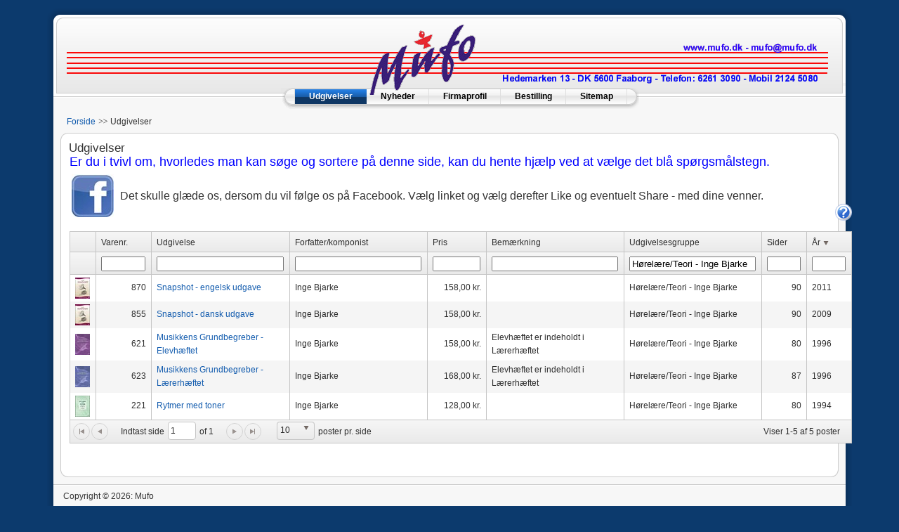

--- FILE ---
content_type: text/html; charset=utf-8
request_url: http://mufo.dk/udgivelser.aspx?group=H%C3%B8rel%C3%A6re%2FTeori+-+Inge+Bjarke
body_size: 5140
content:


    <!doctype html public "-//w3c//dtd xhtml 1.0 transitional//en" "http://www.w3.org/tr/xhtml1/dtd/xhtml1-transitional.dtd">
    <html xmlns="http://www.w3.org/1999/xhtml" xml:lang="da-dk" lang="da-dk">
    <head id="ContentPlaceHolderDefault_head"><meta http-equiv="content-type" content="text/html; charset=utf-8" /><meta name="robots" content="index, follow" /><meta name="keywords" content="mufo, Mufo, MUFO, musikskoler, forlag, noder, musikskolernes forlag, Jørn Lorenzen" /><meta name="description" content="Musikskolernes Forlags officielle hjemmeside." /><meta name="generator" content="Joomla! 1.5 - Open Source Content Management" /><title>
	Udgivelser - Mufo
</title><link href="/index.php?format=feed&amp;type=rss" rel="alternate" type="application/rss+xml" title="RSS 2.0" /><link href="/index.php?format=feed&amp;type=atom" rel="alternate" type="application/atom+xml" title="Atom 1.0" /><link href="/templates/rhuk_milkyway/favicon.ico" rel="shortcut icon" type="image/x-icon" /><link rel="stylesheet" href="/css/system.css" type="text/css" /><link rel="stylesheet" href="/css/general.css" type="text/css" /><link rel="stylesheet" href="/css/template.css" type="text/css" /><link rel="stylesheet" href="/css/blue.css" type="text/css" /><link rel="stylesheet" href="/css/blue_bg.css" type="text/css" />
        <!--[if lte IE 6]>
		<link href="/css/ieonly.css" rel="stylesheet" type="text/css" />
		<![endif]-->

        <!-- Common Kendo UI Web CSS -->
        <link href="/css/kendo/2013.1.514/kendo.common.min.css" rel="stylesheet" />
        <!-- Default Kendo UI Web theme CSS -->
        <link href="/css/kendo/2013.1.514/kendo.default.min.css" rel="stylesheet" />
        <!-- jQuery JavaScript -->
        <script src="/scripts/jquery-1.9.1.min.js"></script>
        <!-- Kendo UI Web combined JavaScript -->
        <script src="/scripts/kendo/2013.1.514/kendo.web.min.js"></script>
		<script src="/scripts/kendo/2013.1.514/cultures/kendo.culture.da-DK.min.js"></script>

        
</head>
    <body id="page_bg" class="color_blue bg_blue width_medium">
            <div id="window"></div>

		<a name="up" id="up"></a>
        <div class="center" align="center">
            <div id="wrapper">
                <div id="wrapper_r">
                    <div id="header">
                        <div id="header_l">
                            <div id="header_r">
                                <div id="logo"></div>

                            </div>
                        </div>
                    </div>

                    <div id="tabarea">
                        <div id="tabarea_l">
                            <div id="tabarea_r">
                                <div id="tabmenu">
                                    <table cellpadding="0" cellspacing="0" class="pill">
                                        <tr>
                                            <td class="pill_l">&nbsp;</td>
                                            <td class="pill_m">
                                                <div id="pillmenu">
                                                    <ul>
        <li><a class="mainlevel-nav" id="active_menu-nav" href="/udgivelser.aspx">Udgivelser</a></li>
        <li><a class="mainlevel-nav" id="" href="/nyheder.aspx">Nyheder</a></li>
        <li><a class="mainlevel-nav" id="" href="/firmaprofil.aspx">Firmaprofil</a></li>
        <li><a class="mainlevel-nav" id="" href="/bestilling.aspx">Bestilling</a></li>
        <li><a class="mainlevel-nav" id="" href="/sitemap.aspx">Sitemap</a></li>
</ul>

                                                </div>
                                            </td>
                                            <td class="pill_r">&nbsp;</td>
                                        </tr>
                                    </table>
                                </div>
                            </div>
                        </div>
                    </div>

                    <div id="pathway">
                        <span class="breadcrumbs pathway">
                                    <a href="/" class="pathway">Forside</a> <img src="/images/arrow.png" alt="" />
Udgivelser
                        </span>

                    </div>

                    <div class="clr"></div>

                    <div id="whitebox">
                        <div id="whitebox_t">
                            <div id="whitebox_tl">
                                <div id="whitebox_tr"></div>
                            </div>
                        </div>

                        <div id="whitebox_m">
                            <div id="area">

                                

                                <table class="nopad">
                                    <tr valign="top">
                                        <td>

                                            

    <table class="contentpaneopen">
        <tr>
            <td class="contentheading" width="100%">
                Udgivelser
            </td>
        </tr>
    </table>

    <table class="contentpaneopen">
        <tr>
            <td valign="top">

                <p><span style="color: #0000ff; font-family: 'comic sans ms', sans-serif; font-size: large;">Er du i tvivl om, hvorledes man kan søge og sortere på denne side, kan du hente hjælp ved at vælge det blå spørgsmålstegn.</span></p>
<table border="0" style="width: 1076px; height: 71px;">
<tbody>
<tr>
<td><a href="https://www.facebook.com/mufonoder/?eid=ARDOnjgMu6rkEp7cJZTxsTYmPGItnvWlwKJI5HdWGEmfPnl0SIJHTNmIF-RVAOjwZMcqfri66Mpek82l" target="_blank" title="Facebook"><img width="60"  height="61" src="/media/24278/facebook_60x61.jpg" alt="Facebook" style="vertical-align: middle;"/></a></td>
<td><span style="font-family: 'comic sans ms', sans-serif; font-size: medium;">Det skulle glæde os, dersom du vil følge os på Facebook. Vælg linket og vælg derefter Like og eventuelt Share - med dine venner.</span></td>
</tr>
</tbody>
</table>
				<div style="text-align: right; margin-top: -24px;"><a href="#" onclick="open_helpwindow();"><img src="/images/help_24.png"></a></div><br />

					<div id="grid"></div>
					
					<script src="/DataPublication.aspx"></script>

                    <script>
                        $(document).ready(function () {

kendo.culture("da-DK");
							
                    $("#grid").kendoGrid({
                        dataSource: {
                            data: books,
                            schema: {
                                model: {
                                    fields: {
                                        frontPage: { type: "string" },
                                        number: { type: "number" },
                                        name: { type: "string" },
                                        url: { type: "string" },
                                        author: { type: "string" },
                                        price: { type: "number" },
                                        comment: { type: "string" },
                                        group: { type: "string" },
                                        numberOfPages: { type: "number" },
                                        yearOfPublication: { type: "number" }
                                    }
                                }
                            },
							sort: [{field: "yearOfPublication", dir: "desc"}],
							serverFiltering: false
							
                        },
                        scrollable: false,
                        sortable: true,
                        filterable: true,
                        pageable: {
                            input: true,
                            numeric: false,
									pageSize: 10,
                                    pageSizes: [10, 25, 50, 100, 250, 500],
							
    messages: {
      display: "Viser {0}-{1} af {2} poster",
      empty: "Ingen data",
      page: "Indtast side",
      af: "from {0}",
      itemsPerPage: "poster pr. side",
      first: "Første side",
      last: "Sidste side",
      next: "Næste side",
      previous: "Forrige side",
      refresh: "Opdater grid"
    }
                        },
columns: [
	{ field: "frontPage", title: "&nbsp;", sortable: false, filterable: false, template: "<a href='\\#' onclick='open_window(\"#=url#\");'><img src='/ImageGen.ashx?image=#=frontPage#&MaxWidth=30&MaxHeight=30&Constrain=true&Align=center&Valign=middle&Width=30&Height=30&text=%20' alt='#=name#' title='#=name#' align='top' /></a>" },
	{ field: "number", title: "Varenr.", filterable: false, attributes: { style: "text-align: right" } },
     { field: "name", title: "Udgivelse", filterable: false, template: "<a href='\\#' onclick='open_window(\"#=url#\");'>#=name#</a>" },
     { field: "author", title: "Forfatter/komponist", filterable: false },
     { field: "price", title: "Pris", filterable: false, format: "{0:0,0.00 kr.}", attributes: { style: "text-align: right" } },
     { field: "comment", title: "Bemærkning", filterable: false },
     { field: "group", title: "Udgivelsesgruppe", filterable: false },
     { field: "numberOfPages", title: "Sider", filterable: false, attributes: { style: "text-align: right" } },
     { field: "yearOfPublication", title: "År", filterable: false}
	]
                    });
							


                            var grid = $("#grid").data("kendoGrid");

							$("<tr>" + 
							  "<th class='k-header' data-field='frontPage'>&nbsp;</th>" + 
							  "<th class='k-header' data-field='number'><input style='width:55px' /></th>" + 
							  "<th class='k-header' data-field='name'><input style='width:173px' /></th>" + 
							  "<th class='k-header' data-field='author'><input style='width:172px' /></th>" + 
							  "<th class='k-header' data-field='price'><input style='width:60px' /></th>" + 
							  "<th class='k-header' data-field='comment'><input style='width:172px' /></th>" + 
							  "<th class='k-header' data-field='group'><input id='iGroup' style='width:172px' /></th>" + 
							  "<th class='k-header' data-field='numberOfPages'><input style='width:40px' /></th>" + 
							  "<th class='k-header' data-field='yearOfPublication'><input style='width:40px' /></th>" + 
							  "</tr>").appendTo($("#grid thead")).find("input").keyup(function () {
				
								/*
								var filterOperator = "contains";
								var filterField = $(this).parent("th").data("field");
								var filterValue = $(this).val();
								if ((filterField == 'number') || (filterField == 'price') || (filterField == 'numberOfPages') || (filterField == 'yearOfPublication'))
								{
									filterOperator = "eq";
									filterValue = ~~$(this).val();
								}

								grid.dataSource.filter({
                                    operator: filterOperator,
                                    value: filterValue,
                                    field: filterField
                                });
*/
								updateFilter();


                            });



hu = window.location.search.substring(1);
gy = hu.split("&");
for (i=0;i<gy.length;i++) {
ft = gy[i].split("=");
if (ft[0] == 'group') {
 $("#iGroup").val(decodeURIComponent((ft[1]+'').replace(/\+/g, '%20')));
}
}							

updateFilter();
						});

$.extend({
    keyCount : function(o) {
        if(typeof o == "object") {
            var i, count = 0;
            for(i in o) {
                if(o.hasOwnProperty(i)) {
                    count++;
                }
            }
            return count;
        } else {
            return false;
        }
    }
});
						
						function updateFilter()
						{

							var _count = 0;
							
  var _fltMain = [];
							
var _flt = { logic: "and", filters: [] };
        $("#grid thead").find("input").each(function () {
			if (this.value != '') {
								var filterOperator = "contains";
								var filterField = $(this).parent("th").data("field");
								var filterValue = $(this).val();
								if ((filterField == 'number') || (filterField == 'price') || (filterField == 'numberOfPages') || (filterField == 'yearOfPublication'))
								{
									filterOperator = "eq";
									filterValue = ~~$(this).val();
								}

				_count++;
                _flt.filters.push({ field: filterField, operator: filterOperator, value: filterValue });
			}
        });       
							
							
							if (_count > 0)
								_fltMain.push(_flt);        

							
                            var grid = $("#grid").data("kendoGrid");


							if (_count > 0)
							{
								grid.dataSource.filter(_fltMain);
							}
							else
								grid.dataSource.filter([]);

						}
            </script>


            </td>
        </tr>
    </table>
    <span class="article_separator">&nbsp;</span>

            <script>
                function open_window(url) {
                    my_window.data("kendoWindow").refresh(url).center().open();
                }

                    var my_window = $("#window");
				
				$(document).ready(function() {
                    if (!my_window.data("kendoWindow")) {
                        my_window.kendoWindow({
							visible  : false,
                            width: "720px",
                            height: "450px",
                            title: "Information",
							draggable: false,
							resizable: false,
							modal: true,
                        });
                    }
                });
				
            </script>

     <div id="helpwindow">
                <p>Funktionaliteten byder på 2 hovedmuligheder, der begge har noget med typen af nedenstående felt at gøre.</p>
<p><img width="205" height="69" src="/media/14186/Hjaelpetekst-1.jpg" alt="Hjaelpetekst 1"/></p>
<p>Lad os antage, at du vil søge på klavernoder.</p>
<p>Indtast da ordet klaver i det hvide felt.</p>
<p>Vil du efterfølgende sortere i klavernoderne, kan du vælge at klikke i feltet lige over søgefeltet (i dette tilfælde Udgivelsesgruppe).</p>
<p>Det kan også være, du vil søge på en bestemt komponist, så skal du hen under søjlen Forfatter/Komponist for at indtale navnet eller dele af navnet.</p>
<p> </p>
            </div>

	<script>
                function open_helpwindow() {
                    help_window.data("kendoWindow").center().open();
                }

                    var help_window = $("#helpwindow");
				
				$(document).ready(function() {
                    if (!help_window.data("kendoWindow")) {
                        help_window.kendoWindow({
							visible  : false,
                            width: "720px",
                            height: "450px",
                            title: "Hjælp",
							draggable: false,
							resizable: false,
							modal: true,
                        });
                    }
                });
				
            </script>
	
	
	


                                        </td>
                                    </tr>
                                </table>

                                <div class="clr"></div>
                            </div>
                            <div class="clr"></div>
                        </div>

                        <div id="whitebox_b">
                            <div id="whitebox_bl">
                                <div id="whitebox_br"></div>
                            </div>
                        </div>
                    </div>

                    <div id="footerspacer"></div>
                </div>

                <div id="footer">
                    <div id="footer_l">
                        <div id="footer_r">
                            <p id="syndicate">
                                Copyright © 2026: Mufo
                            </p>
                            <p id="power_by">
                            </p>
                        </div>
                    </div>
                </div>
            </div>
        </div>


    </body>
    </html>



--- FILE ---
content_type: application/javascript
request_url: http://mufo.dk/scripts/kendo/2013.1.514/kendo.web.min.js
body_size: 241304
content:
/*
* Kendo UI Complete v2013.1.514 (http://kendoui.com)
* Copyright 2013 Telerik AD. All rights reserved.
*
* Kendo UI Complete commercial licenses may be obtained at
* https://www.kendoui.com/purchase/license-agreement/kendo-ui-complete-commercial.aspx
* If you do not own a commercial license, this file shall be governed by the trial license terms.
*/
(function(e,t,n){function i(){}function r(e,t){if(t)return"'"+e.split("'").join("\\'").split('\\"').join('\\\\\\"').replace(/\n/g,"\\n").replace(/\r/g,"\\r").replace(/\t/g,"\\t")+"'";var n=e.charAt(0),i=e.substring(1);return"="===n?"+("+i+")+":":"===n?"+e("+i+")+":";"+e+";o+="}function a(e,t,n){return e+="",t=t||2,n=t-e.length,n?O[t].substring(0,n)+e:e}function o(t){var n,i,r,a,o,s,l,d,c,u,p,f,h,g=mt.browser,m="rtl"==t.css("direction");return t.parent().hasClass("k-animation-container")?(f=t.parent(".k-animation-container"),h=f[0].style,f.is(":hidden")&&f.show(),n=vt.test(h.width)||vt.test(h.height),n||f.css({width:t.outerWidth(),height:t.outerHeight()})):(i=t.css(st.support.transitions.css+"box-shadow")||t.css("box-shadow"),r=i?i.match(bt)||[0,0,0,0,0]:[0,0,0,0,0],a=ht.max(+r[3],+(r[4]||0)),o=-r[1]+a,s=+r[1]+a,l=+r[2]+a,d=t[0].style.width,c=t[0].style.height,u=vt.test(d),p=vt.test(c),g.opera&&(o=s=l=5),n=u||p,u||(d=t.outerWidth()),p||(c=t.outerHeight()),t.wrap(e("<div/>").addClass("k-animation-container").css({width:d,height:c,marginLeft:o*(m?1:-1),paddingLeft:o,paddingRight:s,paddingBottom:l})),n&&t.css({width:"100%",height:"100%",boxSizing:"border-box",mozBoxSizing:"border-box",webkitBoxSizing:"border-box"})),g.msie&&7>=ht.floor(g.version)&&t.css({zoom:1}),t.parent()}function s(e){var t=1,n=arguments.length;for(t=1;n>t;t++)l(e,arguments[t]);return e}function l(e,t){var n,i,r,a,o=st.data.ObservableArray;for(n in t)i=t[n],r=typeof i,r===xt&&null!==i&&i.constructor!==Array&&i.constructor!==o?i instanceof Date?e[n]=new Date(i.getTime()):(a=e[n],e[n]=typeof a===xt?a||{}:{},l(e[n],i)):r!==St&&(e[n]=i);return e}function d(e,t,i){for(var r in t)if(t.hasOwnProperty(r)&&t[r].test(e))return r;return i!==n?i:e}function c(t,n){var i,r={};return document.defaultView&&document.defaultView.getComputedStyle?(i=document.defaultView.getComputedStyle(t,""),n&&e.each(n,function(e,t){r[t]=i.getPropertyValue(t)})):(i=t.currentStyle,n&&e.each(n,function(e,t){r[t]=i[t.replace(/\-(\w)/g,function(e,t){return t.toUpperCase()})]})),st.size(r)||(r=i),r}function u(e){var t,n=0;for(t in e)e.hasOwnProperty(t)&&"toJSON"!=t&&n++;return n}function p(t){return""===e.trim(e(t).contents().filter(function(){return 8!=this.nodeType}).html())}function f(e,t,n){var i,r,a,o;return t||(t="offset"),i=e[t](),r=mt.mobileOS,mt.touch&&r.ios&&410>r.flatVersion&&(a="offset"==t?i:e.offset(),o=i.left==a.left&&i.top==a.top)?{top:i.top-window.scrollY,left:i.left-window.scrollX}:(st.support.pointers&&!n&&(i.top-=window.pageYOffset-document.documentElement.scrollTop,i.left-=window.pageXOffset-document.documentElement.scrollLeft),i)}function h(e){var t={};return dt("string"==typeof e?e.split(" "):e,function(e){t[e]=this}),t}function g(e){return new st.effects.Element(e)}function m(e,t,n,i){return typeof e===wt&&(ft(t)&&(i=t,t=400,n=!1),ft(n)&&(i=n,n=!1),typeof t===Tt&&(n=t,t=400),e={effects:e,duration:t,reverse:n,complete:i}),lt({effects:{},duration:400,reverse:!1,init:pt,teardown:pt,hide:!1},e,{completeCallback:e.complete,complete:pt})}function v(t,n,i,r,a){for(var o,s=0,l=t.length;l>s;s++)o=e(t[s]),o.queue(function(){P.promise(o,m(n,i,r,a))});return t}function _(e,t,n,i,r,a){return P.transitionPromise(e,t,m(n,i,r,a))}function b(e,t,n,i){return t&&(t=t.split(" "),dt(t,function(t,n){e.toggleClass(n,i)})),e}function k(e){return(""+e).replace(B,"&amp;").replace(L,"&lt;").replace(V,"&gt;")}function w(e,i){var r;return 0===i.indexOf("data")&&(i=i.substring(4),i=i.charAt(0).toLowerCase()+i.substring(1)),i=i.replace(Q,"-$1"),r=e.getAttribute("data-"+st.ns+i),null===r?r=n:"null"===r?r=null:"true"===r?r=!0:"false"===r?r=!1:isNaN(parseFloat(r))?K.test(r)&&!Y.test(r)&&(r=t("("+r+")")):r=parseFloat(r),r}function y(t,i){var r,a,o={};for(r in i)a=w(t,r),a!==n&&($.test(r)&&(a=st.template(e("#"+a).html())),o[r]=a);return o}function x(e,t){var n=e.nodeName.toLowerCase();return(/input|select|textarea|button|object/.test(n)?!e.disabled:"a"===n?e.href||t:t)&&C(e)}function C(t){return!e(t).parents().andSelf().filter(function(){return"hidden"===e.css(this,"visibility")||e.expr.filters.hidden(this)}).length}function T(e,t){return new T.fn.init(e,t)}var S,F,D,E,A,I,H,N,R,z,O,M,P,B,L,V,W,U,q,j,G,$,K,Y,Q,J,X,Z,et,tt,nt,it,rt,at,ot,st=window.kendo=window.kendo||{},lt=e.extend,dt=e.each,ct=e.proxy,ut=e.isArray,pt=e.noop,ft=e.isFunction,ht=Math,gt=window.JSON||{},mt={},vt=/%/,_t=/\{(\d+)(:[^\}]+)?\}/g,bt=/(\d+?)px\s*(\d+?)px\s*(\d+?)px\s*(\d+?)?/i,kt="function",wt="string",yt="number",xt="object",Ct="null",Tt="boolean",St="undefined",Ft={},Dt={},Et=[].slice,At=window.Globalize;i.extend=function(e){var t,n,i=function(){},r=this,a=e&&e.init?e.init:function(){r.apply(this,arguments)};i.prototype=r.prototype,n=a.fn=a.prototype=new i;for(t in e)n[t]=typeof e[t]!==xt||e[t]instanceof Array||null===e[t]?e[t]:lt(!0,{},i.prototype[t],e[t]);return n.constructor=a,a.extend=r.extend,a},F=function(){this._defaultPrevented=!0},D=function(){return this._defaultPrevented===!0},E=i.extend({init:function(){this._events={}},bind:function(e,t,i){var r,a,o,s,l,d=this,c=typeof e===wt?[e]:e,u=typeof t===kt;if(t===n){for(r in e)d.bind(r,e[r]);return d}for(r=0,a=c.length;a>r;r++)e=c[r],s=u?t:t[e],s&&(i&&(o=s,s=function(){d.unbind(e,s),o.apply(d,arguments)}),l=d._events[e]=d._events[e]||[],l.push(s));return d},one:function(e,t){return this.bind(e,t,!0)},first:function(e,t){var n,i,r,a,o=this,s=typeof e===wt?[e]:e,l=typeof t===kt;for(n=0,i=s.length;i>n;n++)e=s[n],r=l?t:t[e],r&&(a=o._events[e]=o._events[e]||[],a.unshift(r));return o},trigger:function(e,t){var n,i,r=this,a=r._events[e];if(a){for(t=t||{},t.sender=r,t._defaultPrevented=!1,t.preventDefault=F,t.isDefaultPrevented=D,a=a.slice(),n=0,i=a.length;i>n;n++)a[n].call(r,t);return t._defaultPrevented===!0}return!1},unbind:function(e,t){var i,r=this,a=r._events[e];if(e===n)r._events={};else if(a)if(t)for(i=a.length-1;i>=0;i--)a[i]===t&&a.splice(i,1);else r._events[e]=[];return r}}),A=/^\w+/,I=/\$\{([^}]*)\}/g,H=/\\\}/g,N=/__CURLY__/g,R=/\\#/g,z=/__SHARP__/g,O=["","0","00","000","0000"],S={paramName:"data",useWithBlock:!0,render:function(e,t){var n,i,r="";for(n=0,i=t.length;i>n;n++)r+=e(t[n]);return r},compile:function(t,n){var i,a,o=lt({},this,n),s=o.paramName,l=s.match(A)[0],d=o.useWithBlock,c="var o,e=kendo.htmlEncode;";if(ft(t))return 2===t.length?function(n){return t(e,{data:n}).join("")}:t;for(c+=d?"with("+s+"){":"",c+="o=",i=t.replace(H,"__CURLY__").replace(I,"#=e($1)#").replace(N,"}").replace(R,"__SHARP__").split("#"),a=0;i.length>a;a++)c+=r(i[a],0===a%2);c+=d?";}":";",c+="return o;",c=c.replace(z,"#");try{return Function(l,c)}catch(u){throw Error(st.format("Invalid template:'{0}' Generated code:'{1}'",t,c))}}},function(){function e(e){return o.lastIndex=0,o.test(e)?'"'+e.replace(o,function(e){var t=s[e];return typeof t===wt?t:"\\u"+("0000"+e.charCodeAt(0).toString(16)).slice(-4)})+'"':'"'+e+'"'}function t(a,o){var s,d,c,u,p,f,h=n,g=o[a];if(g&&typeof g===xt&&typeof g.toJSON===kt&&(g=g.toJSON(a)),typeof r===kt&&(g=r.call(o,a,g)),f=typeof g,f===wt)return e(g);if(f===yt)return isFinite(g)?g+"":Ct;if(f===Tt||f===Ct)return g+"";if(f===xt){if(!g)return Ct;if(n+=i,p=[],"[object Array]"===l.apply(g)){for(u=g.length,s=0;u>s;s++)p[s]=t(s,g)||Ct;return c=0===p.length?"[]":n?"[\n"+n+p.join(",\n"+n)+"\n"+h+"]":"["+p.join(",")+"]",n=h,c}if(r&&typeof r===xt)for(u=r.length,s=0;u>s;s++)typeof r[s]===wt&&(d=r[s],c=t(d,g),c&&p.push(e(d)+(n?": ":":")+c));else for(d in g)Object.hasOwnProperty.call(g,d)&&(c=t(d,g),c&&p.push(e(d)+(n?": ":":")+c));return c=0===p.length?"{}":n?"{\n"+n+p.join(",\n"+n)+"\n"+h+"}":"{"+p.join(",")+"}",n=h,c}}var n,i,r,o=/[\\\"\x00-\x1f\x7f-\x9f\u00ad\u0600-\u0604\u070f\u17b4\u17b5\u200c-\u200f\u2028-\u202f\u2060-\u206f\ufeff\ufff0-\uffff]/g,s={"\b":"\\b","	":"\\t","\n":"\\n","\f":"\\f","\r":"\\r",'"':'\\"',"\\":"\\\\"},l={}.toString;typeof Date.prototype.toJSON!==kt&&(Date.prototype.toJSON=function(){var e=this;return isFinite(e.valueOf())?a(e.getUTCFullYear(),4)+"-"+a(e.getUTCMonth()+1)+"-"+a(e.getUTCDate())+"T"+a(e.getUTCHours())+":"+a(e.getUTCMinutes())+":"+a(e.getUTCSeconds())+"Z":null},String.prototype.toJSON=Number.prototype.toJSON=Boolean.prototype.toJSON=function(){return this.valueOf()}),typeof gt.stringify!==kt&&(gt.stringify=function(e,a,o){var s;if(n="",i="",typeof o===yt)for(s=0;o>s;s+=1)i+=" ";else typeof o===wt&&(i=o);if(r=a,a&&typeof a!==kt&&(typeof a!==xt||typeof a.length!==yt))throw Error("JSON.stringify");return t("",{"":e})})}(),function(){function e(e){if(e){if(e.numberFormat)return e;if(typeof e===wt){var t=st.cultures;return t[e]||t[e.split("-")[0]]||null}return null}return null}function t(t){return t&&(t=e(t)),t||st.cultures.current}function i(e){e.groupSizes=e.groupSize,e.percent.groupSizes=e.percent.groupSize,e.currency.groupSizes=e.currency.groupSize}function r(e,i,r){r=t(r);var o=r.calendars.standard,s=o.days,l=o.months;return i=o.patterns[i]||i,i.replace(d,function(t){var i;return"d"===t?i=e.getDate():"dd"===t?i=a(e.getDate()):"ddd"===t?i=s.namesAbbr[e.getDay()]:"dddd"===t?i=s.names[e.getDay()]:"M"===t?i=e.getMonth()+1:"MM"===t?i=a(e.getMonth()+1):"MMM"===t?i=l.namesAbbr[e.getMonth()]:"MMMM"===t?i=l.names[e.getMonth()]:"yy"===t?i=a(e.getFullYear()%100):"yyyy"===t?i=a(e.getFullYear(),4):"h"===t?i=e.getHours()%12||12:"hh"===t?i=a(e.getHours()%12||12):"H"===t?i=e.getHours():"HH"===t?i=a(e.getHours()):"m"===t?i=e.getMinutes():"mm"===t?i=a(e.getMinutes()):"s"===t?i=e.getSeconds():"ss"===t?i=a(e.getSeconds()):"f"===t?i=ht.floor(e.getMilliseconds()/100):"ff"===t?i=ht.floor(e.getMilliseconds()/10):"fff"===t?i=e.getMilliseconds():"tt"===t&&(i=12>e.getHours()?o.AM[0]:o.PM[0]),i!==n?i:t.slice(1,t.length-1)})}function o(e,i,r){r=t(r);var a,o,l,d,b,k,w,y,x,C,T,S,F,D,E,A,I,H,N,R,z,O,M,P=r.numberFormat,B=P.groupSize[0],L=P[g],V=P[h],W=P.decimals,U=P.pattern[0],q=[],j=0>e,G=f,$=f,K=-1;if(e===n)return f;if(!isFinite(e))return e;if(!i)return r.name.length?e.toLocaleString():""+e;if(b=c.exec(i)){if(i=b[1].toLowerCase(),o="c"===i,l="p"===i,(o||l)&&(P=o?P.currency:P.percent,B=P.groupSize[0],L=P[g],V=P[h],W=P.decimals,a=P.symbol,U=P.pattern[j?0:1]),d=b[2],d&&(W=+d),"e"===i)return d?e.toExponential(W):e.toExponential();if(l&&(e*=100),e=s(e,W),e=e.split(h),k=e[0],w=e[1],j&&(k=k.substring(1)),$=k,y=k.length,y>=B)for($=f,C=0;y>C;C++)C>0&&0===(y-C)%B&&($+=L),$+=k.charAt(C);if(w&&($+=V+w),"n"===i&&!j)return $;for(e=f,C=0,T=U.length;T>C;C++)S=U.charAt(C),e+="n"===S?$:"$"===S||"%"===S?a:S;return e}if(j&&(e=-e),i=i.split(";"),j&&i[1])i=i[1],D=!0;else if(0===e){if(i=i[2]||i[0],-1==i.indexOf(m)&&-1==i.indexOf(v))return i}else i=i[0];if((i.indexOf("'")>-1||i.indexOf('"')>-1)&&(i=i.replace(u,function(e){return q.push(e),_})),R=i.indexOf("%"),z=i.indexOf("$"),l=-1!=R,o=-1!=z,l&&("\\"!==i[R-1]?e*=100:i=i.split("\\").join("")),o&&"\\"===i[z-1]&&(i=i.split("\\").join(""),o=!1),(o||l)&&(P=o?P.currency:P.percent,B=P.groupSize[0],L=P[g],V=P[h],W=P.decimals,a=P.symbol),F=i.indexOf(g)>-1,F&&(i=i.replace(p,f)),E=i.indexOf(h),T=i.length,-1!=E?(w=(""+e).split("e"),w=w[1]?s(e,Math.abs(w[1])):w[0],w=w.split(h)[1]||f,I=i.lastIndexOf(v)-E,A=i.lastIndexOf(m)-E,H=I>-1,N=A>-1,C=w.length,H||N||(i=i.substring(0,E)+i.substring(E+1),T=i.length,E=-1,C=0),H&&I>A?C=I:A>I&&(N&&C>A?C=A:H&&I>C&&(C=I)),C>-1&&(e=s(e,C))):e=s(e),A=i.indexOf(m),O=I=i.indexOf(v),K=-1==A&&-1!=I?I:-1!=A&&-1==I?A:A>I?I:A,A=i.lastIndexOf(m),I=i.lastIndexOf(v),M=-1==A&&-1!=I?I:-1!=A&&-1==I?A:A>I?A:I,K==T&&(M=K),-1!=K){if($=(""+e).split(h),k=$[0],w=$[1]||f,y=k.length,x=w.length,F)if(y===B&&E-O>y)k=L+k;else if(y>B){for($=f,C=0;y>C;C++)C>0&&0===(y-C)%B&&($+=L),$+=k.charAt(C);k=$}for(e=i.substring(0,K),j&&!D&&(e+="-"),C=K;T>C;C++){if(S=i.charAt(C),-1==E){if(y>M-C){e+=k;break}}else if(-1!=I&&C>I&&(G=f),y>=E-C&&E-C>-1&&(e+=k,C=E),E===C){e+=(w?V:f)+w,C+=M-E+1;continue}S===v?(e+=S,G=S):S===m&&(e+=G)}if(M>=K&&(e+=i.substring(M+1)),o||l){for($=f,C=0,T=e.length;T>C;C++)S=e.charAt(C),$+="$"===S||"%"===S?a:S;e=$}if(q[0])for(T=q.length,C=0;T>C;C++)e=e.replace(_,q[C])}return e}var s,l,d=/dddd|ddd|dd|d|MMMM|MMM|MM|M|yyyy|yy|HH|H|hh|h|mm|m|fff|ff|f|tt|ss|s|"[^"]*"|'[^']*'/g,c=/^(n|c|p|e)(\d*)$/i,u=/["'].*?["']/g,p=/\,/g,f="",h=".",g=",",m="#",v="0",_="??",b="en-US",k={}.toString;st.cultures={"en-US":{name:b,numberFormat:{pattern:["-n"],decimals:2,",":",",".":".",groupSize:[3],percent:{pattern:["-n %","n %"],decimals:2,",":",",".":".",groupSize:[3],symbol:"%"},currency:{pattern:["($n)","$n"],decimals:2,",":",",".":".",groupSize:[3],symbol:"$"}},calendars:{standard:{days:{names:["Sunday","Monday","Tuesday","Wednesday","Thursday","Friday","Saturday"],namesAbbr:["Sun","Mon","Tue","Wed","Thu","Fri","Sat"],namesShort:["Su","Mo","Tu","We","Th","Fr","Sa"]},months:{names:["January","February","March","April","May","June","July","August","September","October","November","December"],namesAbbr:["Jan","Feb","Mar","Apr","May","Jun","Jul","Aug","Sep","Oct","Nov","Dec"]},AM:["AM","am","AM"],PM:["PM","pm","PM"],patterns:{d:"M/d/yyyy",D:"dddd, MMMM dd, yyyy",F:"dddd, MMMM dd, yyyy h:mm:ss tt",g:"M/d/yyyy h:mm tt",G:"M/d/yyyy h:mm:ss tt",m:"MMMM dd",M:"MMMM dd",s:"yyyy'-'MM'-'ddTHH':'mm':'ss",t:"h:mm tt",T:"h:mm:ss tt",u:"yyyy'-'MM'-'dd HH':'mm':'ss'Z'",y:"MMMM, yyyy",Y:"MMMM, yyyy"},"/":"/",":":":",firstDay:0,twoDigitYearMax:2029}}}},st.culture=function(t){var r,a=st.cultures;return t===n?a.current:(r=e(t)||a[b],r.calendar=r.calendars.standard,a.current=r,At&&i(r.numberFormat),n)},st.findCulture=e,st.getCulture=t,st.culture(b),s=function(e,t){var n=Math.pow(10,t||0);return(Math.round(e*n)/n).toFixed(t)},l=function(e,t,i){if(t){if("[object Date]"===k.call(e))return r(e,t,i);if(typeof e===yt)return o(e,t,i)}return e!==n?e:""},At&&(l=ct(At.format,At)),st.format=function(e){var t=arguments;return e.replace(_t,function(e,n,i){var r=t[parseInt(n,10)+1];return l(r,i?i.substring(1):"")})},st._extractFormat=function(e){return"{0:"===e.slice(0,3)&&(e=e.slice(3,e.length-1)),e},st._activeElement=function(){try{return document.activeElement}catch(e){return document.documentElement.activeElement}},st._round=s,st.toString=l}(),function(){function t(e,t,n){return!(e>=t&&n>=e)}function i(e){return e.charAt(0)}function r(t){return e.map(t,i)}function a(e,t){t||23!==e.getHours()||e.setHours(e.getHours()+2)}function o(e,i,o){if(!e)return null;var s,l,u,p,h,g,m,v,_,b,k,w,y=function(e){for(var t=0;i[R]===e;)t++,R++;return t>0&&(R-=1),t},x=function(t){var n=f[t]||RegExp("^\\d{1,"+t+"}"),i=e.substr(z,t).match(n);return i?(i=i[0],z+=i.length,parseInt(i,10)):null},C=function(t){for(var n,i,r=0,a=t.length;a>r;r++)if(n=t[r],i=n.length,e.substr(z,i)==n)return z+=i,r+1;return null},T=function(){var t=!1;return e.charAt(z)===i[R]&&(z++,t=!0),t},S=o.calendars.standard,F=null,D=null,E=null,A=null,I=null,H=null,N=null,R=0,z=0,O=!1,M=new Date,P=S.twoDigitYearMax||2029,B=M.getFullYear();for(i||(i="d"),p=S.patterns[i],p&&(i=p),i=i.split(""),u=i.length;u>R;R++)if(s=i[R],O)"'"===s?O=!1:T();else if("d"===s){if(l=y("d"),E=3>l?x(2):C(S.days[3==l?"namesAbbr":"names"]),null===E||t(E,1,31))return null}else if("M"===s){if(l=y("M"),D=3>l?x(2):C(S.months[3==l?"namesAbbr":"names"]),null===D||t(D,1,12))return null;D-=1}else if("y"===s){if(l=y("y"),F=x(l),null===F)return null;2==l&&("string"==typeof P&&(P=B+parseInt(P,10)),F=B-B%100+F,F>P&&(F-=100))}else if("h"===s){if(y("h"),A=x(2),12==A&&(A=0),null===A||t(A,0,11))return null}else if("H"===s){if(y("H"),A=x(2),null===A||t(A,0,23))return null}else if("m"===s){if(y("m"),I=x(2),null===I||t(I,0,59))return null}else if("s"===s){if(y("s"),H=x(2),null===H||t(H,0,59))return null}else if("f"===s){if(l=y("f"),N=x(l),null!==N&&l>3&&(N=parseInt((""+N).substring(0,3),10)),null===N||t(N,0,999))return null}else if("t"===s){if(l=y("t"),_=S.AM,b=S.PM,1===l&&(_=r(_),b=r(b)),h=C(b),!h&&!C(_))return null}else if("z"===s){if(g=!0,l=y("z"),"Z"===e.substr(z,1)){if(!m)return null;T();continue}if(v=e.substr(z,6).match(l>2?c:d),!v)return null;if(v=v[0],z=v.length,v=v.split(":"),k=parseInt(v[0],10),t(k,-12,13))return null;if(l>2&&(w=parseInt(v[1],10),isNaN(w)||t(w,0,59)))return null}else if("T"===s)m=T();else if("'"===s)O=!0,T();else if(!T())return null;return null===F&&(F=B),h&&12>A&&(A+=12),null===E&&(E=1),g?(k&&(A+=-k),w&&(I+=-w),e=new Date(Date.UTC(F,D,E,A,I,H,N))):(e=new Date(F,D,E,A,I,H,N),a(e,A)),100>F&&e.setFullYear(F),e.getDate()!==E&&g===n?null:e}var s=/\u00A0/g,l=/[eE][\-+]?[0-9]+/,d=/[+|\-]\d{1,2}/,c=/[+|\-]\d{1,2}:\d{2}/,u=/^\/Date\((.*?)\)\/$/,p=["G","g","d","F","D","y","m","T","t"],f={2:/^\d{1,2}/,4:/^\d{4}/},h={}.toString;st._adjustDate=a,st.parseDate=function(e,t,n){if("[object Date]"===h.call(e))return e;var i,r,a=0,s=null;if(e&&0===e.indexOf("/D")&&(s=u.exec(e)))return new Date(parseInt(s[1],10));if(n=st.getCulture(n),!t){for(t=[],r=n.calendar.patterns,i=p.length;i>a;a++)t[a]=r[p[a]];t[a]="ddd MMM dd yyyy HH:mm:ss",t[++a]="yyyy-MM-ddTHH:mm:ss.fffffffzzz",t[++a]="yyyy-MM-ddTHH:mm:ss.fffzzz",t[++a]="yyyy-MM-ddTHH:mm:sszzz",t[++a]="yyyy-MM-ddTHH:mmzzz",t[++a]="yyyy-MM-ddTHH:mmzz",t[++a]="yyyy-MM-ddTHH:mm:ss",t[++a]="yyyy-MM-ddTHH:mm",t[++a]="yyyy-MM-dd",a=0}for(t=ut(t)?t:[t],i=t.length;i>a;a++)if(s=o(e,t[a],n))return s;return s},st.parseInt=function(e,t){var n=st.parseFloat(e,t);return n&&(n=0|n),n},st.parseFloat=function(e,t,n){if(!e&&0!==e)return null;if(typeof e===yt)return e;e=""+e,t=st.getCulture(t);var i,r,a=t.numberFormat,o=a.percent,d=a.currency,c=d.symbol,u=o.symbol,p=e.indexOf("-")>-1;return l.test(e)?(e=parseFloat(e),isNaN(e)&&(e=null),e):(e.indexOf(c)>-1||n&&n.toLowerCase().indexOf("c")>-1?(a=d,i=a.pattern[0].replace("$",c).split("n"),e.indexOf(i[0])>-1&&e.indexOf(i[1])>-1&&(e=e.replace(i[0],"").replace(i[1],""),p=!0)):e.indexOf(u)>-1&&(r=!0,a=o,c=u),e=e.replace("-","").replace(c,"").replace(s," ").split(a[","].replace(s," ")).join("").replace(a["."],"."),e=parseFloat(e),isNaN(e)?e=null:p&&(e*=-1),e&&r&&(e/=100),e)},At&&(st.parseDate=function(e,t,n){return"[object Date]"===h.call(e)?e:At.parseDate(e,t,n)},st.parseFloat=function(e,t){return typeof e===yt?e:e===n||null===e?null:(e=At.parseFloat(e,t),isNaN(e)?null:e)})}(),function(){function t(e){var t,n=!1,i=[],r={webkit:/(chrome)[ \/]([\w.]+)/i,safari:/(webkit)[ \/]([\w.]+)/i,opera:/(opera)(?:.*version|)[ \/]([\w.]+)/i,msie:/(msie) ([\w.]+)/i,mozilla:/(mozilla)(?:.*? rv:([\w.]+)|)/i};for(t in r)if(r.hasOwnProperty(t)&&(i=e.match(r[t]))){n={},n[t]=!0,n[i[1].toLowerCase()]=!0,n.version=parseInt(document.documentMode||i[2],10);break}return n}var i,r,a,o,s,l;mt.scrollbar=function(){var e,t=document.createElement("div");return t.style.cssText="overflow:scroll;overflow-x:hidden;zoom:1;clear:both",t.innerHTML="&nbsp;",document.body.appendChild(t),e=t.offsetWidth-t.scrollWidth,document.body.removeChild(t),e},mt.isRtl=function(t){return e(t).closest(".k-rtl").length>0},i=document.createElement("table");try{i.innerHTML="<tr><td></td></tr>",mt.tbodyInnerHtml=!0}catch(c){mt.tbodyInnerHtml=!1}mt.touch="ontouchstart"in window,mt.pointers=navigator.msPointerEnabled,r=mt.transitions=!1,a=mt.transforms=!1,o="HTMLElement"in window?HTMLElement.prototype:[],mt.hasHW3D="WebKitCSSMatrix"in window&&"m11"in new window.WebKitCSSMatrix||"MozPerspective"in document.documentElement.style||"msPerspective"in document.documentElement.style,dt(["Moz","webkit","O","ms"],function(){var e,t=""+this,o=typeof i.style[t+"Transition"]===wt;return o||typeof i.style[t+"Transform"]===wt?(e=t.toLowerCase(),a={css:"ms"!=e?"-"+e+"-":"",prefix:t,event:"o"===e||"webkit"===e?e:""},o&&(r=a,r.event=r.event?r.event+"TransitionEnd":"transitionend"),!1):n}),mt.transforms=a,mt.transitions=r,mt.devicePixelRatio=window.devicePixelRatio===n?1:window.devicePixelRatio,mt.screenWidth=window.outerWidth||window.screen?window.screen.availWidth:window.innerWidth,mt.screenHeight=window.outerHeight||window.screen?window.screen.availHeight:window.innerHeight,mt.detectOS=function(e){var t,n,i=!1,r=[],a=!/mobile safari/i.test(e),o={fire:/(Silk)\/(\d+)\.(\d+(\.\d+)?)/,android:/(Android|Android.*(?:Opera|Firefox).*?\/)\s*(\d+)\.(\d+(\.\d+)?)/,iphone:/(iPhone|iPod).*OS\s+(\d+)[\._]([\d\._]+)/,ipad:/(iPad).*OS\s+(\d+)[\._]([\d_]+)/,meego:/(MeeGo).+NokiaBrowser\/(\d+)\.([\d\._]+)/,webos:/(webOS)\/(\d+)\.(\d+(\.\d+)?)/,blackberry:/(BlackBerry|BB10).*?Version\/(\d+)\.(\d+(\.\d+)?)/,playbook:/(PlayBook).*?Tablet\s*OS\s*(\d+)\.(\d+(\.\d+)?)/,wp:/(Windows Phone(?: OS)?)\s(\d+)\.(\d+(\.\d+)?)/,windows:/(MSIE)\s+(\d+)\.(\d+(\.\d+)?)/,ffos:/(Mobile).*rv:(\d+)\.(\d+(\.\d+)?).*Firefox/},s={ios:/^i(phone|pad|pod)$/i,android:/^android|fire$/i,blackberry:/^blackberry|playbook/i,windows:/windows/,wp:/wp/,meego:/meego|ffos/},l={tablet:/playbook|ipad|fire/i},c={omini:/Opera\sMini/i,omobile:/Opera\sMobi/i,firefox:/Firefox|Fennec/i,mobilesafari:/version\/.*safari/i,chrome:/chrome/i,webkit:/webkit/i,ie:/MSIE|Windows\sPhone/i};for(n in o)if(o.hasOwnProperty(n)&&(r=e.match(o[n]))){if("windows"==n&&"plugins"in navigator)return!1;i={},i.device=n,i.tablet=d(n,l,!1),i.browser=d(e,c,"default"),i.name=d(n,s),i[i.name]=!0,i.majorVersion=r[2],i.minorVersion=r[3].replace("_","."),t=i.minorVersion.replace(".","").substr(0,2),i.flatVersion=i.majorVersion+t+Array(3-(3>t.length?t.length:2)).join("0"),i.appMode=window.navigator.standalone||/file|local|wmapp/.test(window.location.protocol)||typeof window.PhoneGap!==St||typeof window.cordova!==St,i.android&&(1.5>mt.devicePixelRatio&&400>i.flatVersion||a)&&(mt.screenWidth>800||mt.screenHeight>800)&&(i.tablet=n);break}return i},s=mt.mobileOS=mt.detectOS(navigator.userAgent),mt.wpDevicePixelRatio=s.wp?screen.width/320:0,mt.kineticScrollNeeded=s&&(mt.touch||mt.pointers),mt.hasNativeScrolling=!1,(s.ios&&s.majorVersion>4||s.android&&s.majorVersion>2||s.wp)&&(mt.hasNativeScrolling=s),mt.mouseAndTouchPresent=mt.touch&&!(mt.mobileOS.ios||mt.mobileOS.android),mt.browser=t(navigator.userAgent),function(t){var n,i=parseInt(t.version,10);t.msie?n="ie":t.mozilla?n="ff":t.safari?n="safari":t.webkit?n="webkit":t.opera&&(n="opera"),n&&e(document.documentElement).addClass("k-"+n+" k-"+n+i)}(mt.browser),mt.zoomLevel=function(){return mt.touch?document.documentElement.clientWidth/window.innerWidth:mt.pointers?window.outerWidth/window.innerWidth:1},mt.eventCapture=document.documentElement.addEventListener,mt.placeholder="placeholder"in document.createElement("input"),mt.stableSort=function(){var e=[0,1,2,3,4,5,6,7,8,9,10,11,12].sort(function(){return 0});return 0===e[0]&&1===e[1]&&2===e[2]&&3===e[3]&&4===e[4]&&5===e[5]&&6===e[6]&&7===e[7]&&8===e[8]&&9===e[9]&&10===e[10]&&11===e[11]&&12===e[12]}(),mt.matchesSelector=o.webkitMatchesSelector||o.mozMatchesSelector||o.msMatchesSelector||o.oMatchesSelector||o.matchesSelector||function(t){for(var n=document.querySelectorAll?(this.parentNode||document).querySelectorAll(t)||[]:e(t),i=n.length;i--;)if(n[i]==this)return!0;return!1},mt.pushState=window.history&&window.history.pushState,l=document.documentMode,mt.hashChange="onhashchange"in window&&!(mt.browser.msie&&(!l||8>=l))}(),M={left:{reverse:"right"},right:{reverse:"left"},down:{reverse:"up"},up:{reverse:"down"},top:{reverse:"bottom"},bottom:{reverse:"top"},"in":{reverse:"out"},out:{reverse:"in"}},P={},e.extend(P,{Element:function(t){this.element=e(t)},promise:function(e,t){e.is(":visible")||e.css({display:e.data("olddisplay")||"block"}).css("display"),t.hide&&e.data("olddisplay",e.css("display")).hide(),t.init&&t.init(),t.completeCallback&&t.completeCallback(e),e.dequeue()},transitionPromise:function(e,t,n){var i=st.wrap(e);return i.append(t),e.hide(),t.show(),n.completeCallback&&n.completeCallback(e),e}}),"kendoAnimate"in e.fn||lt(e.fn,{kendoStop:function(e,t){return this.stop(e,t)},kendoAnimate:function(e,t,n,i){return v(this,e,t,n,i)},kendoAnimateTo:function(e,t,n,i,r){return _(this,e,t,n,i,r)},kendoAddClass:function(e,t){return st.toggleClass(this,e,t,!0)},kendoRemoveClass:function(e,t){return st.toggleClass(this,e,t,!1)},kendoToggleClass:function(e,t,n){return st.toggleClass(this,e,t,n)}}),B=/&/g,L=/</g,V=/>/g,W=function(e){return e.target},mt.touch&&(U="chrome"==mt.mobileOS.browser&&!mt.mobileOS.ios,W=function(e){var t="originalEvent"in e?e.originalEvent.changedTouches:"changedTouches"in e?e.changedTouches:null,n=U?"screen":"client";return t?document.elementFromPoint(t[0][n+"X"],t[0][n+"Y"]):e.target},dt(["swipe","swipeLeft","swipeRight","swipeUp","swipeDown","doubleTap","tap"],function(t,n){e.fn[n]=function(e){return this.bind(n,e)}})),mt.touch?mt.mobileOS?(mt.mousedown="touchstart",mt.mouseup="touchend",mt.mousemove="touchmove",mt.mousecancel="touchcancel",mt.click="touchend",mt.resize="orientationchange"):(mt.mousedown="mousedown touchstart",mt.mouseup="mouseup touchend",mt.mousemove="mousemove touchmove",mt.mousecancel="mouseleave touchcancel",mt.click="click",mt.resize="resize"):mt.pointers?(mt.mousemove="MSPointerMove",mt.mousedown="MSPointerDown",mt.mouseup="MSPointerUp",mt.mousecancel="MSPointerCancel",mt.click="MSPointerUp",mt.resize="orientationchange resize"):(mt.mousemove="mousemove",mt.mousedown="mousedown",mt.mouseup="mouseup",mt.mousecancel="mouseleave",mt.click="click",mt.resize="resize"),q=function(e,t){var n,i,r,a,o=t||"d",s=1;for(i=0,r=e.length;r>i;i++)a=e[i],""!==a&&(n=a.indexOf("["),0!==n&&(-1==n?a="."+a:(s++,a="."+a.substring(0,n)+" || {})"+a.substring(n))),s++,o+=a+(r-1>i?" || {})":")"));return Array(s).join("(")+o},j=/^([a-z]+:)?\/\//i,lt(st,{ui:st.ui||{},fx:st.fx||g,effects:st.effects||P,mobile:st.mobile||{},data:st.data||{},dataviz:st.dataviz||{ui:{roles:{}}},keys:{INSERT:45,DELETE:46,BACKSPACE:8,TAB:9,ENTER:13,ESC:27,LEFT:37,UP:38,RIGHT:39,DOWN:40,END:35,HOME:36,SPACEBAR:32,PAGEUP:33,PAGEDOWN:34,F2:113,F10:121,F12:123},support:st.support||mt,animate:st.animate||v,ns:"",attr:function(e){return"data-"+st.ns+e},wrap:o,deepExtend:s,getComputedStyles:c,size:u,isNodeEmpty:p,getOffset:st.getOffset||f,parseEffects:st.parseEffects||h,toggleClass:st.toggleClass||b,directions:st.directions||M,Observable:E,Class:i,Template:S,template:ct(S.compile,S),render:ct(S.render,S),stringify:ct(gt.stringify,gt),eventTarget:W,htmlEncode:k,isLocalUrl:function(e){return e&&!j.test(e)},expr:function(e,t,n){return e=e||"",typeof t==wt&&(n=t,t=!1),n=n||"d",e&&"["!==e.charAt(0)&&(e="."+e),e=t?q(e.split("."),n):n+e},getter:function(e,t){return Ft[e]=Ft[e]||Function("d","return "+st.expr(e,t))},setter:function(e){return Dt[e]=Dt[e]||Function("d,value",st.expr(e)+"=value")},accessor:function(e){return{get:st.getter(e),set:st.setter(e)}},guid:function(){var e,t,n="";for(e=0;32>e;e++)t=0|16*ht.random(),(8==e||12==e||16==e||20==e)&&(n+="-"),n+=(12==e?4:16==e?8|3&t:t).toString(16);return n},roleSelector:function(e){return e.replace(/(\S+)/g,"["+st.attr("role")+"=$1],").slice(0,-1)},logToConsole:function(e){var t=window.console;t!==n&&t.log&&t.log(e)}}),G=E.extend({init:function(e,t){var n=this;n.element=st.jQuery(e).handler(n),E.fn.init.call(n),t=n.options=lt(!0,{},n.options,t),n.element.attr(st.attr("role"))||n.element.attr(st.attr("role"),(t.name||"").toLowerCase()),n.element.data("kendo"+t.prefix+t.name,n),n.bind(n.events,t)},events:[],options:{prefix:""},_tabindex:function(e){e=e||this.wrapper;var t=this.element,n="tabindex",i=e.attr(n)||t.attr(n);t.removeAttr(n),e.attr(n,isNaN(i)?0:i)},setOptions:function(t){for(var n,i=this,r=0,a=i.events.length;a>r;r++)n=i.events[r],i.options[n]&&t[n]&&i.unbind(n,i.options[n]);e.extend(i.options,t),i.bind(i.events,t)},destroy:function(){var e=this;e.element.removeData("kendo"+e.options.prefix+e.options.name),e.element.removeData("handler"),e.unbind()}}),st.notify=pt,$=/template$/i,K=/^\s*(?:\{(?:.|\r\n|\n)*\}|\[(?:.|\r\n|\n)*\])\s*$/,Y=/^\{(\d+)(:[^\}]+)?\}/,Q=/([A-Z])/g,st.initWidget=function(t,i,r){var a,o,s,l,d,c,u,p;if(r?r.roles&&(r=r.roles):r=st.ui.roles,t=t.nodeType?t:t[0],c=t.getAttribute("data-"+st.ns+"role"),c&&(s=-1===c.indexOf(".")?r[c]:st.getter(c)(window))){for(p=w(t,"dataSource"),i=e.extend({},y(t,s.fn.options),i),p&&(i.dataSource=typeof p===wt?st.getter(p)(window):p),l=0,d=s.fn.events.length;d>l;l++)o=s.fn.events[l],u=w(t,o),u!==n&&(i[o]=st.getter(u)(window));return a=e(t).data("kendo"+s.fn.options.prefix+s.fn.options.name),a?a.setOptions(i):a=new s(t,i),a}},st.rolesFromNamespaces=function(e){var t,n,i=[];for(e[0]||(e=[st.ui,st.dataviz.ui]),t=0,n=e.length;n>t;t++)i[t]=e[t].roles;return lt.apply(null,[{}].concat(i.reverse()))},st.init=function(t){var n=st.rolesFromNamespaces(Et.call(arguments,1));e(t).find("[data-"+st.ns+"role]").andSelf().each(function(){st.initWidget(this,{},n)})},st.destroy=function(t){e(t).find("[data-"+st.ns+"role]").andSelf().each(function(){var t=e(this),n=st.widgetInstance(t,st.ui)||st.widgetInstance(t,st.mobile.ui)||st.widgetInstance(t,st.dataviz.ui);n&&n.destroy()})},st.parseOptions=y,lt(st.ui,{Widget:G,roles:{},progress:function(t,n){var i,r,a,o,s=t.find(".k-loading-mask"),l=st.support,d=l.browser;n?s.length||(i=l.isRtl(t),r=i?"right":"left",o=t.scrollLeft(),a=d.webkit?i?t[0].scrollWidth-t.width()-2*o:0:0,s=e("<div class='k-loading-mask'><span class='k-loading-text'>Loading...</span><div class='k-loading-image'/><div class='k-loading-color'/></div>").width("100%").height("100%").css("top",t.scrollTop()).css(r,Math.abs(o)+a).prependTo(t)):s&&s.remove()},plugin:function(t,i,r){var a,o=t.fn.options.name;i=i||st.ui,r=r||"",i[o]=t,i.roles[o.toLowerCase()]=t,a="getKendo"+r+o,o="kendo"+r+o,e.fn[o]=function(i){var r,a=this;return typeof i===wt?(r=Et.call(arguments,1),this.each(function(){var t,s,l=e.data(this,o);if(!l)throw Error(st.format("Cannot call method '{0}' of {1} before it is initialized",i,o));if(t=l[i],typeof t!==kt)throw Error(st.format("Cannot find method '{0}' of {1}",i,o));return s=t.apply(l,r),s!==n?(a=s,!1):n})):this.each(function(){new t(this,i)}),a},e.fn[a]=function(){return this.data(o)}}}),J={bind:e.noop},X=G.extend({init:function(e,t){G.fn.init.call(this,e,t),this.element.autoApplyNS(),this.wrapper=this.element},destroy:function(){G.fn.destroy.call(this),this.element.kendoDestroy()},options:{prefix:"Mobile"},events:[],view:function(){var e=this.element.closest(st.roleSelector("view splitview modalview"));return st.widgetInstance(e,st.mobile.ui)},container:function(){var e=this.element.closest(st.roleSelector("view layout modalview"));return st.widgetInstance(e,st.mobile.ui)||J}}),lt(st.mobile,{init:function(e){st.init(e,st.mobile.ui,st.ui,st.dataviz.ui)},ui:{Widget:X,roles:{},plugin:function(e){st.ui.plugin(e,st.mobile.ui,"Mobile")}}}),st.touchScroller=function(t,n){return e(t).map(function(t,i){return i=e(i),mt.kineticScrollNeeded&&st.mobile.ui.Scroller&&!i.data("kendoMobileScroller")?(i.kendoMobileScroller(n),i.data("kendoMobileScroller")):!1})[0]},st.preventDefault=function(e){e.preventDefault()},st.widgetInstance=function(e,t){var i=t.roles[e.data(st.ns+"role")];return i?e.data("kendo"+i.fn.options.prefix+i.fn.options.name):n},st.onResize=function(t){var n=t;mt.mobileOS.android&&(n=function(){setTimeout(t,200)}),e(window).on(mt.resize,n)},st.attrValue=function(e,t){return e.data(st.ns+t)},st.days={Sunday:0,Monday:1,Tuesday:2,Wednesday:3,Thursday:4,Friday:5,Saturday:6},e.extend(e.expr[":"],{focusable:function(t){var n=e.attr(t,"tabindex");return x(t,!isNaN(n)&&n>-1)}}),Z=["mousedown","mousemove","mouseenter","mouseleave","mouseover","mouseout","mouseup","click"],et="label, input, [data-rel=external]",tt={setupMouseMute:function(){var t,n=0,i=Z.length,r=document.documentElement;if(!tt.mouseTrap&&mt.eventCapture)for(tt.mouseTrap=!0,tt.bustClick=!1,tt.captureMouse=!1,t=function(t){tt.captureMouse&&("click"===t.type?tt.bustClick&&!e(t.target).is(et)&&(t.preventDefault(),t.stopPropagation()):t.stopPropagation())};i>n;n++)r.addEventListener(Z[n],t,!0)},muteMouse:function(e){tt.captureMouse=!0,e.data.bustClick&&(tt.bustClick=!0),clearTimeout(tt.mouseTrapTimeoutID)},unMuteMouse:function(){clearTimeout(tt.mouseTrapTimeoutID),tt.mouseTrapTimeoutID=setTimeout(function(){tt.captureMouse=!1,tt.bustClick=!1},400)}},nt={down:"touchstart mousedown",move:"mousemove touchmove",up:"mouseup touchend touchcancel",cancel:"mouseleave touchcancel"},mt.touch&&(mt.mobileOS.ios||mt.mobileOS.android)&&(nt={down:"touchstart",move:"touchmove",up:"touchend touchcancel",cancel:"touchcancel"}),mt.pointers&&(nt={down:"MSPointerDown",move:"MSPointerMove",up:"MSPointerUp",cancel:"MSPointerCancel MSPointerLeave"},e.each({MSPointerEnter:"MSPointerOver",MSPointerLeave:"MSPointerOut"},function(t,n){e.event.special[t]={delegateType:n,bindType:n,handle:function(t){var i,r=this,a=t.relatedTarget,o=t.handleObj;
return(!a||a!==r&&!e.contains(r,a))&&(t.type=o.origType,i=o.handler.apply(this,arguments),t.type=n),i}}})),it=function(e){return nt[e]||e},rt=/([^ ]+)/g,st.applyEventMap=function(e,t){return e=e.replace(rt,it),t&&(e=e.replace(rt,"$1."+t)),e},at=e.fn.on,lt(!0,T,e),T.fn=T.prototype=new e,T.fn.constructor=T,T.fn.init=function(t,n){return n&&n instanceof e&&!(n instanceof T)&&(n=T(n)),e.fn.init.call(this,t,n,ot)},T.fn.init.prototype=T.fn,ot=T(document),lt(T.fn,{handler:function(e){return this.data("handler",e),this},autoApplyNS:function(e){return this.data("kendoNS",e||st.guid()),this},on:function(){var e,t,n,i,r,a,o=this,s=o.data("kendoNS");return 1===arguments.length?at.call(o,arguments[0]):(e=o,t=Et.call(arguments),typeof t[t.length-1]===St&&t.pop(),n=t[t.length-1],i=st.applyEventMap(t[0],s),mt.mouseAndTouchPresent&&i.search(/mouse|click/)>-1&&this[0]!==document.documentElement&&(tt.setupMouseMute(),r=2===t.length?null:t[1],a=i.indexOf("click")>-1&&i.indexOf("touchend")>-1,at.call(this,{touchstart:tt.muteMouse,touchend:tt.unMuteMouse},r,{bustClick:a})),typeof n===wt&&(e=o.data("handler"),n=e[n],t[t.length-1]=function(t){n.call(e,t)}),t[0]=i,at.apply(o,t),o)},kendoDestroy:function(e){return e=e||this.data("kendoNS"),e&&this.off("."+e),this}}),st.jQuery=T,st.eventMap=nt})(jQuery,eval),"undefined"==typeof kendo_module&&(kendo_module=function(){}),function(e){var t=window.kendo,n=t.support,i=window.location,r=window.history,a=50,o=/^#*/,s=window.document,l=t.Observable.extend({start:function(e){var t=this;if(e=e||{},t.bind(["change"],e),!t._started){if(t._started=!0,t._pushStateRequested=!!e.pushState,t._pushState=n.pushState&&t._pushStateRequested,t.root=e.root||"/",t._interval=0,t._normalizeUrl())return!0;t.current=t._currentLocation(),t._listenToLocationChange()}},stop:function(){e(window).unbind(".kendo"),this.unbind("change"),clearInterval(this._interval),this._started=!1},change:function(e){this.bind("change",e)},navigate:function(e,t){var n=this;return"#:back"===e?(r.back(),undefined):(e=e.replace(o,""),n.current!==e&&n.current!==decodeURIComponent(e)&&(t||!n.trigger("change",{url:e}))&&(n._pushState?(r.pushState({},s.title,n._makePushStateUrl(e)),n.current=e):i.hash=n.current=e),undefined)},_normalizeUrl:function(){var e,t=this,a=t.root==i.pathname,l=t._pushStateRequested&&!n.pushState&&!a,d=t._pushState&&a&&i.hash;return l?(i.replace(t.root+"#"+t._stripRoot(i.pathname)),!0):d?(e=t._makePushStateUrl(i.hash.replace(o,"")),r.replaceState({},s.title,e),!1):!1},_listenToLocationChange:function(){var t=this,i=e.proxy(t._checkUrl,t);this._pushState?e(window).bind("popstate.kendo",i):n.hashChange?e(window).bind("hashchange.kendo",i):t._interval=setInterval(i,a)},_checkUrl:function(){var e=this,t=e._currentLocation().replace(o,"");if(e.current!==t&&e.current!==decodeURIComponent(t))return e.trigger("change",{url:t})?(r.back(),undefined):(e.current=t,undefined)},_stripRoot:function(e){var t=this;return 0===e.indexOf(t.root)?("/"+e.substr(t.root.length)).replace(/\/\//g,"/"):e},_makePushStateUrl:function(e){var t=this;return 0!==e.indexOf(t.root)&&(e=(t.root+e).replace(/\/\//g,"/")),i.protocol+"//"+i.host+e},_currentLocation:function(){var e,t=this;return t._pushState?(e=i.pathname,i.search&&(e+=i.search),t._stripRoot(e)):i.hash.replace(o,"")}});t.history=new l}(window.kendo.jQuery),function(){function e(e,t){return t?e:"([^/]+)"}function t(t){return RegExp("^"+t.replace(u,"\\$&").replace(l,"(?:$1)?").replace(d,e).replace(c,"(.*?)")+"$")}var n=window.kendo,i=n.history,r=n.Observable,a="init",o="routeMissing",s="change",l=/\((.*?)\)/g,d=/(\(\?)?:\w+/g,c=/\*\w+/g,u=/[\-{}\[\]+?.,\\\^$|#\s]/g,p=n.Class.extend({init:function(e,n){e instanceof RegExp||(e=t(e)),this.route=e,this._callback=n},callback:function(e){for(var t=this.route.exec(e).slice(1),n=0,i=t.length;i>n;n++)t[n]!==void 0&&(t[n]=decodeURIComponent(t[n]));this._callback.apply(null,t)},worksWith:function(e){return this.route.test(e)?(this.callback(e),!0):!1}}),f=r.extend({init:function(e){r.fn.init.call(this),this.routes=[],this.bind([a,o,s],e)},destroy:function(){i.unbind("change",this._urlChangedProxy),this.unbind()},start:function(){var e,t=this,n=function(e){t._urlChanged(e)};i.start({change:n}),e={url:i.current||"/"},t.trigger(a,e)||t._urlChanged(e),this._urlChangedProxy=n},route:function(e,t){this.routes.push(new p(e,t))},navigate:function(e,t){n.history.navigate(e,t)},_urlChanged:function(e){var t,n,i,r,a=e.url;if(a||(a="/"),this.trigger(s,{url:e.url}))return e.preventDefault(),void 0;for(n=0,i=this.routes,r=i.length;r>n;n++)if(t=i[n],t.worksWith(a))return;this.trigger(o,{url:a})&&e.preventDefault()}});n.Router=f}(),function(e){var t=window.kendo,n=t.Observable,i="SCRIPT",r="init",a="show",o="hide",s=n.extend({init:function(e,t){var i=this;t=t||{},n.fn.init.call(i),i.content=e,i.tagName=t.tagName||"div",i.model=t.model,i._wrap=t.wrap!==!1,i.bind([r,a,o],t)},render:function(n){var i=this,o=!i.element;return o&&(i.element=i._createElement()),n&&e(n).append(i.element),o&&(t.bind(i.element,i.model),this.trigger(r)),n&&i.trigger(a),i.element},hide:function(){this.element.detach(),this.trigger(o)},destroy:function(){this.element&&(t.unbind(this.element),this.element.remove())},_createElement:function(){var t,n,r=this;return n=e(document.getElementById(r.content)||r.content),t=e("<"+r.tagName+" />").append(n[0].tagName===i?n.html():n),r._wrap||(t=t.contents()),t}}),l=s.extend({init:function(e,t){s.fn.init.call(this,e,t),this.regions={}},showIn:function(e,t){var n=this.regions[e];n&&n.hide(),t.render(this.render().find(e),n),this.regions[e]=t}});t.Layout=l,t.View=s}(window.kendo.jQuery),function(e,t){function n(e){return parseInt(e,10)}function i(e,t){return n(e.css(t))}function r(e){var t=e.effects;return"zoom"===t&&(t="zoom:in fade:in"),"fade"===t&&(t="fade:in"),"slide"===t&&(t="tile:left"),/^slide:(.+)$/.test(t)&&(t="tile:"+RegExp.$1),"overlay"===t&&(t="slideIn:left"),/^overlay:(.+)$/.test(t)&&(t="slideIn:"+RegExp.$1),e.effects=C.parseEffects(t),e}function a(e){var t,n=[];for(t in e)n.push(t);return n}function o(e){for(var t in e)-1!=W.indexOf(t)&&-1==U.indexOf(t)&&delete e[t];return e}function s(e,t){var n,i,r,a,o=[],s={};for(i in t)n=i.toLowerCase(),a=I&&-1!=W.indexOf(n),!E.hasHW3D&&a&&-1==U.indexOf(n)?delete t[i]:(r=t[i],a?o.push(i+"("+r+")"):s[i]=r);return o.length&&(s[ot]=o.join(" ")),s}function l(e,t){var i,r,a;return I?(i=e.css(ot),i==Y?"scale"==t?1:0:(r=i.match(RegExp(t+"\\s*\\(([\\d\\w\\.]+)")),a=0,r?a=n(r[1]):(r=i.match(O)||[0,0,0,0,0],t=t.toLowerCase(),P.test(t)?a=parseFloat(r[3]/r[2]):"translatey"==t?a=parseFloat(r[4]/r[2]):"scale"==t?a=parseFloat(r[2]):"rotate"==t&&(a=parseFloat(Math.atan2(r[2],r[1])))),a)):parseFloat(e.css(t))}function d(e){return e.charAt(0).toUpperCase()+e.substring(1)}function c(e,t){var n=g.extend(t),i=n.prototype.directions;T[d(e)]=n,T.Element.prototype[e]=function(e,t,i,r){return new n(this.element,e,t,i,r)},S(i,function(t,i){T.Element.prototype[e+d(i)]=function(e,t,r){return new n(this.element,i,e,t,r)}})}function u(e,t,n){c(e,{directions:v,restore:[t],startValue:function(e){return this._startValue=e,this},endValue:function(e){return this._endValue=e,this},shouldHide:function(){return"out"===this._direction&&this._end()===n?!this._reverse:this._reverse},_end:function(){return this._endValue||n},_start:function(){return this._startValue||1},prepare:function(e,n){var i=this,r=i.element.data(t),a=i.shouldHide(),o=isNaN(r)||""===r?i._start():r;e[t]=n[t]=i._end(),a?e[t]=o:n[t]=o}})}function p(e,t){var n=C.directions[t].vertical,i=e[n?X:J]()/2+"px";return b[t].replace("$size",i)}var f,h,g,m,v,_,b,k,w,y,x,C=window.kendo,T=C.effects,S=e.each,F=e.extend,D=e.proxy,E=C.support,A=E.browser,I=E.transforms,H=E.transitions,N={scale:0,scalex:0,scaley:0,scale3d:0},R={translate:0,translatex:0,translatey:0,translate3d:0},z=document.documentElement.style.zoom!==t&&!I,O=/matrix3?d?\s*\(.*,\s*([\d\.\-]+)\w*?,\s*([\d\.\-]+)\w*?,\s*([\d\.\-]+)\w*?,\s*([\d\.\-]+)\w*?/i,M=/^(-?[\d\.\-]+)?[\w\s]*,?\s*(-?[\d\.\-]+)?[\w\s]*/i,P=/translatex?$/i,B=/(zoom|fade|expand)(\w+)/,L=/(zoom|fade|expand)/,V=/[xy]$/i,W=["perspective","rotate","rotatex","rotatey","rotatez","rotate3d","scale","scalex","scaley","scalez","scale3d","skew","skewx","skewy","translate","translatex","translatey","translatez","translate3d","matrix","matrix3d"],U=["rotate","scale","scalex","scaley","skew","skewx","skewy","translate","translatex","translatey","matrix"],q={rotate:"deg",scale:"",skew:"px",translate:"px"},j=I.css,G=Math.round,$="",K="px",Y="none",Q="auto",J="width",X="height",Z="hidden",et="origin",tt="abortId",nt="overflow",it="translate",rt="completeCallback",at=j+"transition",ot=j+"transform",st=j+"backface-visibility",lt=j+"perspective",dt="1500px",ct="perspective("+dt+")",ut={left:{reverse:"right",property:"left",transition:"translatex",vertical:!1,modifier:-1},right:{reverse:"left",property:"left",transition:"translatex",vertical:!1,modifier:1},down:{reverse:"up",property:"top",transition:"translatey",vertical:!0,modifier:1},up:{reverse:"down",property:"top",transition:"translatey",vertical:!0,modifier:-1},top:{reverse:"bottom"},bottom:{reverse:"top"},"in":{reverse:"out",modifier:-1},out:{reverse:"in",modifier:1},vertical:{reverse:"vertical"},horizontal:{reverse:"horizontal"}};C.directions=ut,F(e.fn,{kendoStop:function(e,t){return H?T.stopQueue(this,e||!1,t||!1):this.stop(e,t)}}),I&&!H&&(S(U,function(n,i){e.fn[i]=function(n){if(n===t)return l(this,i);var r=e(this)[0],a=i+"("+n+q[i.replace(V,"")]+")";return-1==r.style.cssText.indexOf(ot)?e(this).css(ot,a):r.style.cssText=r.style.cssText.replace(RegExp(i+"\\(.*?\\)","i"),a),this},e.fx.step[i]=function(t){e(t.elem)[i](t.now)}}),f=e.fx.prototype.cur,e.fx.prototype.cur=function(){return-1!=U.indexOf(this.prop)?parseFloat(e(this.elem)[this.prop]()):f.apply(this,arguments)}),C.toggleClass=function(e,t,n,i){return t&&(t=t.split(" "),H&&(n=F({exclusive:"all",duration:400,ease:"ease-out"},n),e.css(at,n.exclusive+" "+n.duration+"ms "+n.ease),setTimeout(function(){e.css(at,"").css(X)},n.duration)),S(t,function(t,n){e.toggleClass(n,i)})),e},C.parseEffects=function(e,t){var n={};return"string"==typeof e?S(e.split(" "),function(e,i){var r=!L.test(i),a=i.replace(B,function(e,t,n){return t+":"+n.toLowerCase()}),o=a.split(":"),s=o[1],l={};o.length>1&&(l.direction=t&&r?ut[s].reverse:s),n[o[0]]=l}):S(e,function(e){var i=this.direction;i&&t&&!L.test(e)&&(this.direction=ut[i].reverse),n[e]=this}),n},H&&F(T,{transition:function(t,n,i){var r,o,l,d,c=0,u=t.data("keys")||[];i=F({duration:200,ease:"ease-out",complete:null,exclusive:"all"},i),l=!1,d=function(){l||(l=!0,o&&(clearTimeout(o),o=null),t.removeData(tt).dequeue().css(at,"").css(at),i.complete.call(t))},i.duration=e.fx?e.fx.speeds[i.duration]||i.duration:i.duration,r=s(t,n),e.merge(u,a(r)),t.data("keys",e.unique(u)).height(),t.css(at,i.exclusive+" "+i.duration+"ms "+i.ease).css(at),t.css(r).css(ot),H.event&&(t.one(H.event,d),0!==i.duration&&(c=500)),o=setTimeout(d,i.duration+c),t.data(tt,o),t.data(rt,d)},stopQueue:function(e,t,n){var i,r=e.data("keys"),a=!n&&r,o=e.data(rt);return a&&(i=C.getComputedStyles(e[0],r)),o&&o(),a&&e.css(i),e.removeData("keys").stop(t)}}),h=C.Class.extend({init:function(e,t){var n=this;n.element=e,n.effects=[],n.options=t,n.restore=[]},run:function(t){var n,i,r,a,l,d,c,u=this,p=t.length,f=u.element,h=u.options,g=e.Deferred(),m={},v={};for(u.effects=t,g.then(e.proxy(u,"complete")),f.data("animating",!0),i=0;p>i;i++)for(n=t[i],n.setReverse(h.reverse),n.setOptions(h),u.addRestoreProperties(n.restore),n.prepare(m,v),l=n.children(),r=0,d=l.length;d>r;r++)l[r].duration(h.duration).run();for(c in h.effects)F(v,h.effects[c].properties);for(f.is(":visible")||F(m,{display:f.data("olddisplay")||"block"}),I&&!h.reset&&(a=f.data("targetTransform"),a&&(m=F(a,m))),m=s(f,m),I&&!H&&(m=o(m)),f.css(m).css(ot),i=0;p>i;i++)t[i].setup();return h.init&&h.init(),f.data("targetTransform",v),T.animate(f,v,F({},h,{complete:g.resolve})),g.promise()},stop:function(){e(this.element).kendoStop(!0,!0)},addRestoreProperties:function(e){for(var t,n=this.element,i=0,r=e.length;r>i;i++)t=e[i],this.restore.push(t),n.data(t)||n.data(t,n.css(t))},restoreCallback:function(){var e,t,n,i=this.element;for(e=0,t=this.restore.length;t>e;e++)n=this.restore[e],i.css(n,i.data(n))},complete:function(){var t=this,n=0,i=t.element,r=t.options,a=t.effects,o=a.length;for(i.removeData("animating").dequeue(),r.hide&&i.data("olddisplay",i.css("display")).hide(),this.restoreCallback(),z&&!I&&setTimeout(e.proxy(this,"restoreCallback"),0);o>n;n++)a[n].teardown();r.completeCallback&&r.completeCallback(i)}}),T.promise=function(e,t){var n,i,r,a=[],o=new h(e,t),s=C.parseEffects(t.effects);t.effects=s;for(r in s)n=T[d(r)],n&&(i=new n(e,s[r].direction),a.push(i));a[0]?o.run(a):(e.is(":visible")||e.css({display:e.data("olddisplay")||"block"}).css("display"),t.init&&t.init(),e.dequeue(),o.complete())},T.transitionPromise=function(e,t,n){return T.animateTo(e,t,n),e},F(T,{animate:function(n,r,a){var s=a.transition!==!1;delete a.transition,H&&"transition"in T&&s?T.transition(n,r,a):I?n.animate(o(r),{queue:!1,show:!1,hide:!1,duration:a.duration,complete:a.complete}):n.each(function(){var n=e(this),o={};S(W,function(e,a){var s,l,d,c,u,p,f,h=r?r[a]+" ":null;h&&(l=r,a in N&&r[a]!==t?(s=h.match(M),I&&F(l,{scale:+s[0]})):a in R&&r[a]!==t&&(d=n.css("position"),c="absolute"==d||"fixed"==d,n.data(it)||(c?n.data(it,{top:i(n,"top")||0,left:i(n,"left")||0,bottom:i(n,"bottom"),right:i(n,"right")}):n.data(it,{top:i(n,"marginTop")||0,left:i(n,"marginLeft")||0})),u=n.data(it),s=h.match(M),s&&(p=a==it+"y"?0:+s[1],f=a==it+"y"?+s[1]:+s[2],c?(isNaN(u.right)?isNaN(p)||F(l,{left:u.left+p}):isNaN(p)||F(l,{right:u.right-p}),isNaN(u.bottom)?isNaN(f)||F(l,{top:u.top+f}):isNaN(f)||F(l,{bottom:u.bottom-f})):(isNaN(p)||F(l,{marginLeft:u.left+p}),isNaN(f)||F(l,{marginTop:u.top+f})))),!I&&"scale"!=a&&a in l&&delete l[a],l&&F(o,l))}),A.msie&&delete o.scale,n.animate(o,{queue:!1,show:!1,hide:!1,duration:a.duration,complete:a.complete})})},animateTo:function(t,n,i){function a(e){n[0].style.cssText="",t[0].style.cssText="",E.mobileOS.android||l.css(nt,s),i.completeCallback&&i.completeCallback.call(t,e)}var o,s,l=t.parents().filter(n.parents()).first();i=r(i),E.mobileOS.android||(s=l.css(nt),l.css(nt,"hidden")),e.each(i.effects,function(e,t){o=o||t.direction}),i.complete=A.msie?function(){setTimeout(a,0)}:a,i.previous=i.reverse?n:t,i.reset=!0,(i.reverse?t:n).each(function(){e(this).kendoAnimate(F(!0,{},i)),i.complete=null,i.previous=null})}}),g=C.Class.extend({init:function(e,t){var n=this;n.element=e,n._direction=t,n.options={},n._additionalEffects=[],n.restore||(n.restore=[])},reverse:function(){return this._reverse=!0,this.run()},play:function(){return this._reverse=!1,this.run()},add:function(e){return this._additionalEffects.push(e),this},direction:function(e){return this._direction=e,this},duration:function(e){return this._duration=e,this},compositeRun:function(){var e=this,t=new h(e.element,{reverse:e._reverse,duration:e._duration}),n=e._additionalEffects.concat([e]);return t.run(n)},run:function(){if(this._additionalEffects&&this._additionalEffects[0])return this.compositeRun();var t,n,i=this,r=i.element,a=0,l=i.restore,d=l.length,c=e.Deferred(),u={},p={},f=i.children(),h=f.length;for(c.then(e.proxy(i,"_complete")),r.data("animating",!0),a=0;d>a;a++)t=l[a],r.data(t)||r.data(t,r.css(t));for(a=0;h>a;a++)f[a].duration(i._duration).run();return i.prepare(u,p),r.is(":visible")||F(u,{display:r.data("olddisplay")||"block"}),I&&(n=r.data("targetTransform"),n&&(u=F(n,u))),u=s(r,u),I&&!H&&(u=o(u)),r.css(u).css(ot),i.setup(),r.data("targetTransform",p),T.animate(r,p,{duration:i._duration,complete:c.resolve}),c.promise()},stop:function(){var t=0,n=this.children(),i=n.length;for(t=0;i>t;t++)n[t].stop();return e(this.element).kendoStop(!0,!0),this},restoreCallback:function(){var e,t,n,i=this.element;for(e=0,t=this.restore.length;t>e;e++)n=this.restore[e],i.css(n,i.data(n))},_complete:function(){var t=this,n=t.element;n.removeData("animating").dequeue(),t.restoreCallback(),t.shouldHide()&&n.data("olddisplay",n.css("display")).hide(),z&&!I&&setTimeout(e.proxy(t,"restoreCallback"),0),t.teardown()},setOptions:function(e){F(!0,this.options,e)},children:function(){return[]},shouldHide:e.noop,setup:e.noop,prepare:e.noop,teardown:e.noop,directions:[],setReverse:function(e){return this._reverse=e,this}}),m=["left","right","up","down"],v=["in","out"],c("slideIn",{directions:m,prepare:function(e,t){var n,i=this,r=i.element,a=ut[i._direction],o=-a.modifier*(a.vertical?r.outerHeight():r.outerWidth()),s=o/(i.options&&i.options.divisor||1)+K,l="0px";i._reverse&&(n=e,e=t,t=n),I?(e[a.transition]=s,t[a.transition]=l):(e[a.property]=s,t[a.property]=l)}}),c("tile",{directions:m,init:function(e,t,n){g.prototype.init.call(this,e,t),this.options={previous:n}},children:function(){var e=this,t=e._reverse,n=e.options.previous,i=e._direction,r=[C.fx(e.element).slideIn(i).setReverse(t)];return n&&r.push(C.fx(n).slideIn(ut[i].reverse).setReverse(!t)),r}}),u("fade","opacity",0),u("zoom","scale",.01),c("slideMargin",{prepare:function(e,t){var n,i=this,r=i.element,a=i.options,o=r.data(et),s=a.offset,l=i._reverse;l||null!==o||r.data(et,parseFloat(r.css("margin-"+a.axis))),n=r.data(et)||0,t["margin-"+a.axis]=l?n:n+s}}),c("slideTo",{prepare:function(e,t){var n=this,i=n.element,r=n.options,a=r.offset.split(","),o=n._reverse;I?(t.translatex=o?0:a[0],t.translatey=o?0:a[1]):(t.left=o?0:a[0],t.top=o?0:a[1]),i.css("left")}}),c("expand",{directions:["horizontal","vertical"],restore:[nt],prepare:function(e,n){var i=this,r=i.element,a=i.options,o=i._reverse,s="vertical"===i._direction?X:J,l=r[0].style[s],d=r.data(s),c=parseFloat(d||l),u=G(r.css(s,Q)[s]());e.overflow=Z,c=a&&a.reset?u||c:c||u,n[s]=(o?0:c)+K,e[s]=(o?c:0)+K,d===t&&r.data(s,l)},shouldHide:function(){return this._reverse},teardown:function(){var e=this,t=e.element,n="vertical"===e._direction?X:J,i=t.data(n);(i==Q||i===$)&&setTimeout(function(){t.css(n,Q).css(n)},0)}}),_={position:"absolute",marginLeft:0,marginTop:0,scale:1},c("transfer",{init:function(e,t){this.element=e,this.options={target:t},this.restore=[]},setup:function(){this.element.appendTo(document.body)},prepare:function(e,t){var n,i,r,a,o,s,d,c,u,p,f,h,g,m=this,v=m.element,b=m.options,k=m._reverse,w=b.target,y=l(v,"scale"),x=w.offset(),C=w.outerHeight()/v.outerHeight();F(e,_),t.scale=1,v.css(ot,"scale(1)").css(ot),n=v.offset(),v.css(ot,"scale("+y+")"),i=0,r=0,a=x.left-n.left,o=x.top-n.top,s=i+v.outerWidth(),d=r,c=a+w.outerWidth(),u=o,p=(o-r)/(a-i),f=(u-d)/(c-s),h=(r-d-p*i+f*s)/(f-p),g=r+p*(h-i),e.top=n.top,e.left=n.left,e.transformOrigin=h+K+" "+g+K,k?e.scale=C:t.scale=C}}),b={top:"rect(auto auto $size auto)",bottom:"rect($size auto auto auto)",left:"rect(auto $size auto auto)",right:"rect(auto auto auto $size)"},k={top:{start:"rotatex(0deg)",end:"rotatex(180deg)"},bottom:{start:"rotatex(-180deg)",end:"rotatex(0deg)"},left:{start:"rotatey(0deg)",end:"rotatey(-180deg)"},right:{start:"rotatey(180deg)",end:"rotatey(0deg)"}},c("turningPage",{directions:m,init:function(e,t,n){g.prototype.init.call(this,e,t),this._container=n},prepare:function(e,t){var n=this,i=n._reverse,r=i?ut[n._direction].reverse:n._direction,a=k[r];e.zIndex=1,n._clipInHalf&&(e.clip=p(n._container,C.directions[r].reverse)),e[st]=Z,t[ot]=ct+(i?a.start:a.end),e[ot]=ct+(i?a.end:a.start)},setup:function(){this._container.append(this.element)},face:function(e){return this._face=e,this},shouldHide:function(){var e=this,t=e._reverse,n=e._face;return t&&!n||!t&&n},clipInHalf:function(e){return this._clipInHalf=e,this},temporary:function(){return this.element.addClass("temp-page"),this}}),c("staticPage",{directions:m,init:function(e,t,n){g.prototype.init.call(this,e,t),this._container=n},restore:["clip"],prepare:function(e,t){var n=this,i=n._reverse?ut[n._direction].reverse:n._direction;e.clip=p(n._container,i),e.opacity=.999,t.opacity=1},shouldHide:function(){var e=this,t=e._reverse,n=e._face;return t&&!n||!t&&n},face:function(e){return this._face=e,this}}),c("pageturn",{directions:["horizontal","vertical"],init:function(e,t,n,i){g.prototype.init.call(this,e,t),this.options={},this.options.face=n,this.options.back=i},children:function(){var e,t=this,n=t.options,i="horizontal"===t._direction?"left":"top",r=C.directions[i].reverse,a=t._reverse,o=n.face.clone(!0).removeAttr("id"),s=n.back.clone(!0).removeAttr("id"),l=t.element;return a&&(e=i,i=r,r=e),[C.fx(n.face).staticPage(i,l).face(!0).setReverse(a),C.fx(n.back).staticPage(r,l).setReverse(a),C.fx(o).turningPage(i,l).face(!0).clipInHalf(!0).temporary().setReverse(a),C.fx(s).turningPage(r,l).clipInHalf(!0).temporary().setReverse(a)]},prepare:function(e,t){e[lt]=dt,e.transformStyle="preserve-3d",e.opacity=.999,t.opacity=1},teardown:function(){this.element.find(".temp-page").remove()}}),c("flip",{directions:["horizontal","vertical"],init:function(e,t,n,i){g.prototype.init.call(this,e,t),this.options={},this.options.face=n,this.options.back=i},children:function(){var e,t=this,n=t.options,i="horizontal"===t._direction?"left":"top",r=C.directions[i].reverse,a=t._reverse,o=t.element;return a&&(e=i,i=r,r=e),[C.fx(n.face).turningPage(i,o).face(!0).setReverse(a),C.fx(n.back).turningPage(r,o).setReverse(a)]},prepare:function(e){e[lt]=dt,e.transformStyle="preserve-3d"}}),w=window.requestAnimationFrame||window.webkitRequestAnimationFrame||window.mozRequestAnimationFrame||window.oRequestAnimationFrame||window.msRequestAnimationFrame||function(e){setTimeout(e,1e3/60)},y=C.Class.extend({init:function(){var e=this;e._tickProxy=D(e._tick,e),e._started=!1},tick:e.noop,done:e.noop,onEnd:e.noop,onCancel:e.noop,start:function(){this.done()||(this._started=!0,w(this._tickProxy))},cancel:function(){this._started=!1,this.onCancel()},_tick:function(){var e=this;e._started&&(e.tick(),e.done()?(e._started=!1,e.onEnd()):w(e._tickProxy))}}),x=y.extend({init:function(e){var t=this;F(t,e),y.fn.init.call(t)},done:function(){return this.timePassed()>=this.duration},timePassed:function(){return Math.min(this.duration,Date.now()-this.startDate)},moveTo:function(e){var t=this,n=t.movable;t.initial=n[t.axis],t.delta=e.location-t.initial,t.duration=e.duration||300,t.tick=t._easeProxy(e.ease),t.startDate=Date.now(),t.start()},_easeProxy:function(e){var t=this;return function(){t.movable.moveAxis(t.axis,e(t.timePassed(),t.initial,t.delta,t.duration))}}}),F(x,{easeOutExpo:function(e,t,n,i){return e==i?t+n:n*(-Math.pow(2,-10*e/i)+1)+t},easeOutBack:function(e,t,n,i,r){return r=1.70158,n*((e=e/i-1)*e*((r+1)*e+r)+1)+t}}),T.Animation=y,T.Transition=x,T.createEffect=c}(window.kendo.jQuery),function(e,t){function n(r){var o,s,l,d,c,u,p,f,h=[],g=r.logic||"and",m=r.filters;for(o=0,s=m.length;s>o;o++)r=m[o],l=r.field,p=r.value,u=r.operator,r.filters?r=n(r):(f=r.ignoreCase,l=l.replace(/\./g,"/"),r=a[u],r&&p!==t&&(d=e.type(p),"string"===d?(c="'{1}'",p=p.replace(/'/g,"''"),f===!0&&(l="tolower("+l+")")):c="date"===d?"datetime'{1:yyyy-MM-ddTHH:mm:ss}'":"{1}",r.length>3?"substringof"!==r?c="{0}({2},"+c+")":(c="{0}("+c+",{2})","doesnotcontain"===u&&(c+=" eq false")):c="{2} {0} "+c,r=i.format(c,r,p,l))),h.push(r);return r=h.join(" "+g+" "),h.length>1&&(r="("+r+")"),r}var i=window.kendo,r=e.extend,a={eq:"eq",neq:"ne",gt:"gt",gte:"ge",lt:"lt",lte:"le",contains:"substringof",doesnotcontain:"substringof",endswith:"endswith",startswith:"startswith"},o={pageSize:e.noop,page:e.noop,filter:function(e,t){t&&(e.$filter=n(t))},sort:function(t,n){var i=e.map(n,function(e){var t=e.field.replace(/\./g,"/");return"desc"===e.dir&&(t+=" desc"),t}).join(",");i&&(t.$orderby=i)},skip:function(e,t){t&&(e.$skip=t)},take:function(e,t){t&&(e.$top=t)}},s={read:{dataType:"jsonp"}};r(!0,i.data,{schemas:{odata:{type:"json",data:function(e){return e.d.results||[e.d]},total:"d.__count"}},transports:{odata:{read:{cache:!0,dataType:"jsonp",jsonp:"$callback"},update:{cache:!0,dataType:"json",contentType:"application/json",type:"PUT"},create:{cache:!0,dataType:"json",contentType:"application/json",type:"POST"},destroy:{cache:!0,dataType:"json",type:"DELETE"},parameterMap:function(e,t){var n,r,a,l;if(e=e||{},t=t||"read",l=(this.options||s)[t],l=l?l.dataType:"json","read"===t){n={$inlinecount:"allpages"},"json"!=l&&(n.$format="json");for(a in e)o[a]?o[a](n,e[a]):n[a]=e[a]}else{if("json"!==l)throw Error("Only json dataType can be used for "+t+" operation.");if("destroy"!==t){for(a in e)r=e[a],"number"==typeof r&&(e[a]=r+"");n=i.stringify(e)}}return n}}}})}(window.kendo.jQuery),function(e,t){var n=window.kendo,i=e.isArray,r=e.isPlainObject,a=e.map,o=e.each,s=e.extend,l=n.getter,d=n.Class,c=d.extend({init:function(e){var t,l,d,c=this,u=e.total,p=e.model,f=e.parse,h=e.errors,g=e.data;p&&(r(p)&&(p.fields&&o(p.fields,function(e,t){t=r(t)&&t.field?s(t,{field:c.getter(t.field)}):{field:c.getter(t)},p.fields[e]=t}),t=p.id,t&&(l={},l[c.xpathToMember(t,!0)]={field:c.getter(t)},p.fields=s(l,p.fields),p.id=c.xpathToMember(t)),p=n.data.Model.define(p)),c.model=p),u&&("string"==typeof u?(u=c.getter(u),c.total=function(e){return parseInt(u(e),10)}):"function"==typeof u&&(c.total=u)),h&&("string"==typeof h?(h=c.getter(h),c.errors=function(e){return h(e)||null}):"function"==typeof h&&(c.errors=h)),g&&("string"==typeof g?(g=c.xpathToMember(g),c.data=function(e){var t,n=c.evaluate(e,g);return n=i(n)?n:[n],c.model&&p.fields?(t=new c.model,a(n,function(e){if(e){var n,i={};for(n in p.fields)i[n]=t._parse(n,p.fields[n].field(e));return i}})):n}):"function"==typeof g&&(c.data=g)),"function"==typeof f&&(d=c.parse,c.parse=function(e){var t=f.call(c,e);return d.call(c,t)})},total:function(e){return this.data(e).length},errors:function(e){return e?e.errors:null},parseDOM:function(e){var n,r,a,o,s,l,d,c={},u=e.attributes,p=u.length;for(d=0;p>d;d++)l=u[d],c["@"+l.nodeName]=l.nodeValue;for(r=e.firstChild;r;r=r.nextSibling)a=r.nodeType,3===a||4===a?c["#text"]=r.nodeValue:1===a&&(n=this.parseDOM(r),o=r.nodeName,s=c[o],i(s)?s.push(n):s=s!==t?[s,n]:n,c[o]=s);return c},evaluate:function(e,t){for(var n,r,a,o,s,l=t.split(".");n=l.shift();)if(e=e[n],i(e)){for(r=[],t=l.join("."),s=0,a=e.length;a>s;s++)o=this.evaluate(e[s],t),o=i(o)?o:[o],r.push.apply(r,o);return r}return e},parse:function(t){var n,i,r={};return n=t.documentElement||e.parseXML(t).documentElement,i=this.parseDOM(n),r[n.nodeName]=i,r},xpathToMember:function(e,t){return e?(e=e.replace(/^\//,"").replace(/\//g,"."),e.indexOf("@")>=0?e.replace(/\.?(@.*)/,t?"$1":'["$1"]'):e.indexOf("text()")>=0?e.replace(/(\.?text\(\))/,t?"#text":'["#text"]'):e):""},getter:function(e){return l(this.xpathToMember(e),!0)}});e.extend(!0,n.data,{XmlDataReader:c,readers:{xml:c}})}(window.kendo.jQuery),function(e,t){function n(e,t,n,i){return function(r){var a,o={};for(a in r)o[a]=r[a];o.field=i?n+"."+r.field:n,e.trigger(t,o)}}function i(t,n){if(t===n)return!0;var r,a=e.type(t),o=e.type(n);if(a!==o)return!1;if("date"===a)return t.getTime()===n.getTime();if("object"!==a&&"array"!==a)return!1;for(r in t)if(!i(t[r],n[r]))return!1;return!0}function r(e,t){var n,i;for(i in e){if(n=e[i],K(n)&&n.field&&n.field===t)return n;if(n===t)return n}return null}function a(e){this.data=e||[]}function o(e,n){if(e){var i=typeof e===rt?{field:e,dir:n}:e,r=Q(i)?i:i!==t?[i]:[];return J(r,function(e){return!!e.dir})}}function s(e){var t,n,i,r,a=e.filters;if(a)for(t=0,n=a.length;n>t;t++)i=a[t],r=i.operator,r&&typeof r===rt&&(i.operator=z[r.toLowerCase()]||r),s(i)}function l(e){return e&&!Y(e)?((Q(e)||!e.filters)&&(e={logic:"and",filters:Q(e)?e:[e]}),s(e),e):t}function d(e){return Q(e)?e:[e]}function c(e,n){var i=typeof e===rt?{field:e,dir:n}:e,r=Q(i)?i:i!==t?[i]:[];return I(r,function(e){return{field:e.field,dir:e.dir||"asc",aggregates:e.aggregates}})}function u(e,t){return e&&e.getTime&&t&&t.getTime?e.getTime()===t.getTime():e===t}function p(e,t,n,i,r){var a,o,s,l,d;for(t=t||[],l=t.length,a=0;l>a;a++)o=t[a],s=o.aggregate,d=o.field,e[d]=e[d]||{},e[d][s]=O[s.toLowerCase()](e[d][s],n,tt.accessor(d),i,r)}function f(e){var t,n=e.length,i=Array(n);for(t=0;n>t;t++)i[t]=e[t].toJSON();return i}function h(e,t){t=t||{};var n=new a(e),i=t.aggregate,r=t.filter;return r&&(n=n.filter(r)),n.aggregate(i)}function g(e,t,n){var i,r,a,o;for(a=0,o=e.length;o>a;a++){i=e[a];for(r in t)i[r]=n._parse(r,t[r](i))}}function m(e,t,n){var i,r,a;for(r=0,a=e.length;a>r;r++)i=e[r],i.value=n._parse(i.field,i.value),i.hasSubgroups?m(i.items,t,n):g(i.items,t,n)}function v(e,t,n,i){return function(r){return r=e(r),r&&!Y(i)&&("[object Array]"===Et.call(r)||r instanceof Rt||(r=[r]),n(r,i,new t)),r||[]}}function _(e,t,n,i){for(var r,a,o=0;t.length&&i&&(r=t[o],a=r.items,e&&e.field===r.field&&e.value===r.value?(e.hasSubgroups&&e.items.length?_(e.items[e.items.length-1],r.items,n,i):(a=a.slice(n,i),i-=a.length,e.items=e.items.concat(a)),t.splice(o--,1)):(a=a.slice(n,i),i-=a.length,r.items=a,r.items.length||t.splice(o--,1)),n=0,!(++o>=t.length)););}function b(e){var t,n,i=[];for(t=0,n=e.length;n>t;t++)i=e[t].hasSubgroups?i.concat(b(e[t].items)):i.concat(e[t].items.slice());return i}function k(e,t){var n,i,r,a;if(t)for(n=0,i=e.length;i>n;n++)r=e[n],a=r.items,r.hasSubgroups?k(a,t):!a.length||a[0]instanceof t||(a.type=t,a.wrapAll(a,a))}function w(e,t){var n,i;for(n=0,i=e.length;i>n;n++)if(e[n].hasSubgroups){if(w(e[n].items,t))return!0}else if(t(e[n].items,e[n]))return!0}function y(e,t){var n,i;for(n=0,i=e.length;i>n;n++)if(e[n].uid==t.uid)return t=e[n],e.splice(n,1),t}function x(e,t){var n,i,r,a;for(r=e.length-1,a=0;r>=a;r--)i=e[r],n={value:t.get(i.field),field:i.field,items:n?[n]:[t],hasSubgroups:!!n,aggregates:{}};return n}function C(e,t){return t?S(e,function(e){return e[t.idField]===t.id}):-1}function T(e,t){return t?S(e,function(e){return e.uid==t.uid}):-1}function S(e,t){var n,i;for(n=0,i=e.length;i>n;n++)if(t(e[n]))return n;return-1}function F(t,n){var i,r,a,o,s,l=e(t)[0].children,d=[],c=n[0],u=n[1];for(i=0,r=l.length;r>i;i++)a={},s=l[i],s.disabled||(a[c.field]=s.text,o=s.attributes.value,o=o&&o.specified?s.value:s.text,a[u.field]=o,d.push(a));return d}function D(t,n){var i,r,a,o,s,l,d,c=e(t)[0].tBodies[0],u=c?c.rows:[],p=n.length,f=[];for(i=0,r=u.length;r>i;i++){for(s={},d=!0,o=u[i].cells,a=0;p>a;a++)l=o[a],"th"!==l.nodeName.toLowerCase()&&(d=!1,s[n[a].field]=l.innerHTML);d||f.push(s)}return f}function E(e){return function(){var t=this._data,n=V.fn[e].apply(this,Ft.call(arguments));return this._data!=t&&this._attachBubbleHandlers(),n}}function A(t,n){var i,r,a,o,s,l,d,c,u=e(t).children(),p=[],f=n[0].field,h=n[1]&&n[1].field,g=n[2]&&n[2].field,m=n[3]&&n[3].field;for(i=0,r=u.length;r>i;i++)a={_loaded:!0},o=u.eq(i),l=o[0].firstChild,c=o.children(),t=c.filter("ul"),c=c.filter(":not(ul)"),s=o.attr("data-id"),s&&(a.id=s),l&&(a[f]=3==l.nodeType?l.nodeValue:c.text()),h&&(a[h]=c.find("a").attr("href")),m&&(a[m]=c.find("img").attr("src")),g&&(d=c.find(".k-sprite").prop("className"),a[g]=d&&e.trim(d.replace("k-sprite",""))),t.length&&(a.items=A(t.eq(0),n)),"true"==o.attr("data-hasChildren")&&(a.hasChildren=!0),p.push(a);return p}var I,H,N,R,z,O,M,P,B,L,V,W,U,q,j=e.extend,G=e.proxy,$=e.isFunction,K=e.isPlainObject,Y=e.isEmptyObject,Q=e.isArray,J=e.grep,X=e.ajax,Z=e.each,et=e.noop,tt=window.kendo,nt=tt.Observable,it=tt.Class,rt="string",at="function",ot="create",st="read",lt="update",dt="destroy",ct="change",ut="sync",pt="get",ft="error",ht="requestStart",gt="progress",mt="requestEnd",vt=[ot,st,lt,dt],_t=function(e){return e},bt=tt.getter,kt=tt.stringify,wt=Math,yt=[].push,xt=[].join,Ct=[].pop,Tt=[].splice,St=[].shift,Ft=[].slice,Dt=[].unshift,Et={}.toString,At=tt.support.stableSort,It=/^\/Date\((.*?)\)\/$/,Ht=/(\r+|\n+)/g,Nt=/(?=['\\])/g,Rt=nt.extend({init:function(e,t){var n=this;n.type=t||zt,nt.fn.init.call(n),n.length=e.length,n.wrapAll(e,n)},toJSON:function(){var e,t,n=this.length,i=Array(n);for(e=0;n>e;e++)t=this[e],t instanceof zt&&(t=t.toJSON()),i[e]=t;return i},parent:et,wrapAll:function(e,t){var n,i,r=this,a=function(){return r
};for(t=t||[],n=0,i=e.length;i>n;n++)t[n]=r.wrap(e[n],a);return t},wrap:function(e,t){var n,i=this;return null!==e&&"[object Object]"===Et.call(e)&&(n=e instanceof i.type||e instanceof Pt,n||(e=e instanceof zt?e.toJSON():e,e=new i.type(e)),e.parent=t,e.bind(ct,function(e){i.trigger(ct,{field:e.field,node:e.node,index:e.index,items:e.items||[this],action:e.node?e.action||"itemchange":"itemchange"})})),e},push:function(){var e,t=this.length,n=this.wrapAll(arguments);return e=yt.apply(this,n),this.trigger(ct,{action:"add",index:t,items:n}),e},slice:Ft,join:xt,pop:function(){var e=this.length,t=Ct.apply(this);return e&&this.trigger(ct,{action:"remove",index:e-1,items:[t]}),t},splice:function(e,t,n){var i,r,a,o=this.wrapAll(Ft.call(arguments,2));if(i=Tt.apply(this,[e,t].concat(o)),i.length)for(this.trigger(ct,{action:"remove",index:e,items:i}),r=0,a=i.length;a>r;r++)i[r].children&&i[r].unbind(ct);return n&&this.trigger(ct,{action:"add",index:e,items:o}),i},shift:function(){var e=this.length,t=St.apply(this);return e&&this.trigger(ct,{action:"remove",index:0,items:[t]}),t},unshift:function(){var e,t=this.wrapAll(arguments);return e=Dt.apply(this,t),this.trigger(ct,{action:"add",index:0,items:t}),e},indexOf:function(e){var t,n,i=this;for(t=0,n=i.length;n>t;t++)if(i[t]===e)return t;return-1},forEach:function(e){for(var t=0,n=this.length;n>t;t++)e(this[t],t,this)},map:function(e){for(var t=0,n=[],i=this.length;i>t;t++)n[t]=e(this[t],t,this);return n},filter:function(e){for(var t,n=0,i=[],r=this.length;r>n;n++)t=this[n],e(t,n,this)&&(i[i.length]=t);return i},find:function(e){for(var t,n=0,i=this.length;i>n;n++)if(t=this[n],e(t,n,this))return t},every:function(e){for(var t,n=0,i=this.length;i>n;n++)if(t=this[n],!e(t,n,this))return!1;return!0},some:function(e){for(var t,n=0,i=this.length;i>n;n++)if(t=this[n],e(t,n,this))return!0;return!1},remove:function(e){this.splice(this.indexOf(e),1)}}),zt=nt.extend({init:function(e){var t,n,i=this,r=function(){return i};nt.fn.init.call(this);for(n in e)t=e[n],"_"!=n.charAt(0)&&(t=i.wrap(t,n,r)),i[n]=t;i.uid=tt.guid()},shouldSerialize:function(e){return this.hasOwnProperty(e)&&"_events"!==e&&typeof this[e]!==at&&"uid"!==e},forEach:function(e){for(var t in this)this.shouldSerialize(t)&&e(this[t],t)},toJSON:function(){var e,t,n={};for(t in this)this.shouldSerialize(t)&&(e=this[t],(e instanceof zt||e instanceof Rt)&&(e=e.toJSON()),n[t]=e);return n},get:function(e){var t,n=this;return n.trigger(pt,{field:e}),t="this"===e?n:tt.getter(e,!0)(n)},_set:function(e,n){var i,r,a,o=this;if(e.indexOf("."))for(i=e.split("."),r="";i.length>1;){if(r+=i.shift(),a=tt.getter(r,!0)(o),a instanceof zt)return a.set(i.join("."),n),t;r+="."}tt.setter(e)(o,n)},set:function(e,t){var n=this,i=tt.getter(e,!0)(n);i!==t&&(n.trigger("set",{field:e,value:t})||(n._set(e,n.wrap(t,e,function(){return n})),n.trigger(ct,{field:e})))},parent:et,wrap:function(e,t,i){var r,a,o=this,s=Et.call(e);return null==e||"[object Object]"!==s&&"[object Array]"!==s||(r=e instanceof Rt,a=e instanceof V,"[object Object]"!==s||a||r?("[object Array]"===s||r||a)&&(r||a||(e=new Rt(e)),e.parent()!=i()&&e.bind(ct,n(o,ct,t,!1))):(e instanceof zt||(e=new zt(e)),e.parent()!=i()&&(e.bind(pt,n(o,pt,t,!0)),e.bind(ct,n(o,ct,t,!0)))),e.parent=i),e}}),Ot={number:function(e){return tt.parseFloat(e)},date:function(e){return tt.parseDate(e)},"boolean":function(e){return typeof e===rt?"true"===e.toLowerCase():null!=e?!!e:e},string:function(e){return null!=e?e+"":e},"default":function(e){return e}},Mt={string:"",number:0,date:new Date,"boolean":!1,"default":""},Pt=zt.extend({init:function(n){var i=this;(!n||e.isEmptyObject(n))&&(n=e.extend({},i.defaults,n)),zt.fn.init.call(i,n),i.dirty=!1,i.idField&&(i.id=i.get(i.idField),i.id===t&&(i.id=i._defaultId))},shouldSerialize:function(e){return zt.fn.shouldSerialize.call(this,e)&&"uid"!==e&&!("id"!==this.idField&&"id"===e)&&"dirty"!==e&&"_accessors"!==e},_parse:function(e,t){var n,i=this,a=e,o=i.fields||{};return e=o[e],e||(e=r(o,a)),e&&(n=e.parse,!n&&e.type&&(n=Ot[e.type.toLowerCase()])),n?n(t):t},editable:function(e){return e=(this.fields||{})[e],e?e.editable!==!1:!0},set:function(e,t,n){var r=this;r.editable(e)&&(t=r._parse(e,t),i(t,r.get(e))||(r.dirty=!0,zt.fn.set.call(r,e,t,n)))},accept:function(e){var t,n=this,i=function(){return n};for(t in e)n._set(t,n.wrap(e[t],t,i));n.idField&&(n.id=n.get(n.idField)),n.dirty=!1},isNew:function(){return this.id===this._defaultId}});Pt.define=function(e,n){n===t&&(n=e,e=Pt);var i,r,a,o,s,l,d,c=j({defaults:{}},n),u={},p=c.id;if(p&&(c.idField=p),c.id&&delete c.id,p&&(c.defaults[p]=c._defaultId=""),"[object Array]"===Et.call(c.fields)){for(l=0,d=c.fields.length;d>l;l++)a=c.fields[l],typeof a===rt?u[a]={}:a.field&&(u[a.field]=a);c.fields=u}for(r in c.fields)a=c.fields[r],o=a.type||"default",s=null,r=typeof a.field===rt?a.field:r,a.nullable||(s=c.defaults[r]=a.defaultValue!==t?a.defaultValue:Mt[o.toLowerCase()]),n.id===r&&(c._defaultId=s),c.defaults[r]=s,a.parse=a.parse||Ot[o];return i=e.extend(c),i.define=function(e){return Pt.define(i,e)},c.fields&&(i.fields=c.fields,i.idField=c.idField),i},H={selector:function(e){return $(e)?e:bt(e)},asc:function(e){var t=this.selector(e);return function(e,n){return e=t(e),n=t(n),null==e&&null==n?0:null==e?-1:null==n?1:e>n?1:n>e?-1:0}},desc:function(e){var t=this.selector(e);return function(e,n){return e=t(e),n=t(n),null==e&&null==n?0:null==n?-1:null==e?1:n>e?1:e>n?-1:0}},create:function(e){return this[e.dir.toLowerCase()](e.field)},combine:function(e){return function(t,n){var i,r,a=e[0](t,n);for(i=1,r=e.length;r>i;i++)a=a||e[i](t,n);return a}}},N=j({},H,{asc:function(e){var t=this.selector(e);return function(e,n){var i=t(e),r=t(n);return i&&i.getTime&&r&&r.getTime&&(i=i.getTime(),r=r.getTime()),i===r?e.__position-n.__position:null==i?-1:null==r?1:i>r?1:r>i?-1:e.__position-n.__position}},desc:function(e){var t=this.selector(e);return function(e,n){var i=t(e),r=t(n);return i&&i.getTime&&r&&r.getTime&&(i=i.getTime(),r=r.getTime()),i===r?e.__position-n.__position:null==i?1:null==r?-1:r>i?1:i>r?-1:e.__position-n.__position}}}),I=function(e,t){var n,i=e.length,r=Array(i);for(n=0;i>n;n++)r[n]=t(e[n],n,e);return r},R=function(){function e(e){return e.replace(Nt,"\\").replace(Ht,"")}function t(t,n,i,r){var a;return null!=i&&(typeof i===rt&&(i=e(i),a=It.exec(i),a?i=new Date(+a[1]):r?(i="'"+i.toLowerCase()+"'",n="("+n+" || '').toLowerCase()"):i="'"+i+"'"),i.getTime&&(n="("+n+"?"+n+".getTime():"+n+")",i=i.getTime())),n+" "+t+" "+i}return{eq:function(e,n,i){return t("==",e,n,i)},neq:function(e,n,i){return t("!=",e,n,i)},gt:function(e,n,i){return t(">",e,n,i)},gte:function(e,n,i){return t(">=",e,n,i)},lt:function(e,n,i){return t("<",e,n,i)},lte:function(e,n,i){return t("<=",e,n,i)},startswith:function(t,n,i){return i&&(t="("+t+" || '').toLowerCase()",n&&(n=n.toLowerCase())),n&&(n=e(n)),t+".lastIndexOf('"+n+"', 0) == 0"},endswith:function(t,n,i){return i&&(t="("+t+" || '').toLowerCase()",n&&(n=n.toLowerCase())),n&&(n=e(n)),t+".indexOf('"+n+"', "+t+".length - "+(n||"").length+") >= 0"},contains:function(t,n,i){return i&&(t="("+t+" || '').toLowerCase()",n&&(n=n.toLowerCase())),n&&(n=e(n)),t+".indexOf('"+n+"') >= 0"},doesnotcontain:function(t,n,i){return i&&(t="("+t+" || '').toLowerCase()",n&&(n=n.toLowerCase())),n&&(n=e(n)),t+".indexOf('"+n+"') == -1"}}}(),a.filterExpr=function(e){var n,i,r,o,s,l,d=[],c={and:" && ",or:" || "},u=[],p=[],f=e.filters;for(n=0,i=f.length;i>n;n++)r=f[n],s=r.field,l=r.operator,r.filters?(o=a.filterExpr(r),r=o.expression.replace(/__o\[(\d+)\]/g,function(e,t){return t=+t,"__o["+(p.length+t)+"]"}).replace(/__f\[(\d+)\]/g,function(e,t){return t=+t,"__f["+(u.length+t)+"]"}),p.push.apply(p,o.operators),u.push.apply(u,o.fields)):(typeof s===at?(o="__f["+u.length+"](d)",u.push(s)):o=tt.expr(s),typeof l===at?(r="__o["+p.length+"]("+o+", "+r.value+")",p.push(l)):r=R[(l||"eq").toLowerCase()](o,r.value,r.ignoreCase!==t?r.ignoreCase:!0)),d.push(r);return{expression:"("+d.join(c[e.logic])+")",fields:u,operators:p}},z={"==":"eq",equals:"eq",isequalto:"eq",equalto:"eq",equal:"eq","!=":"neq",ne:"neq",notequals:"neq",isnotequalto:"neq",notequalto:"neq",notequal:"neq","<":"lt",islessthan:"lt",lessthan:"lt",less:"lt","<=":"lte",le:"lte",islessthanorequalto:"lte",lessthanequal:"lte",">":"gt",isgreaterthan:"gt",greaterthan:"gt",greater:"gt",">=":"gte",isgreaterthanorequalto:"gte",greaterthanequal:"gte",ge:"gte",notsubstringof:"doesnotcontain"},a.normalizeFilter=l,a.prototype={toArray:function(){return this.data},range:function(e,t){return new a(this.data.slice(e,e+t))},skip:function(e){return new a(this.data.slice(e))},take:function(e){return new a(this.data.slice(0,e))},select:function(e){return new a(I(this.data,e))},orderBy:function(e){var t=this.data.slice(0),n=$(e)||!e?H.asc(e):e.compare;return new a(t.sort(n))},orderByDescending:function(e){return new a(this.data.slice(0).sort(H.desc(e)))},sort:function(e,t,n){var i,r,a=o(e,t),s=[];if(n=n||H,a.length){for(i=0,r=a.length;r>i;i++)s.push(n.create(a[i]));return this.orderBy({compare:n.combine(s)})}return this},filter:function(e){var t,n,i,r,o,s,d,c,u=this.data,p=[];if(e=l(e),!e||0===e.filters.length)return this;for(r=a.filterExpr(e),s=r.fields,d=r.operators,o=c=Function("d, __f, __o","return "+r.expression),(s.length||d.length)&&(c=function(e){return o(e,s,d)}),t=0,i=u.length;i>t;t++)n=u[t],c(n)&&p.push(n);return new a(p)},group:function(e,t){e=c(e||[]),t=t||this.data;var n,i=this,r=new a(i.data);return e.length>0&&(n=e[0],r=r.groupBy(n).select(function(i){var r=new a(t).filter([{field:i.field,operator:"eq",value:i.value}]);return{field:i.field,value:i.value,items:e.length>1?new a(i.items).group(e.slice(1),r.toArray()).toArray():i.items,hasSubgroups:e.length>1,aggregates:r.aggregate(n.aggregates)}})),r},groupBy:function(e){if(Y(e)||!this.data.length)return new a([]);var t,n,i,r,o=e.field,s=this._sortForGrouping(o,e.dir||"asc"),l=tt.accessor(o),d=l.get(s[0],o),c={field:o,value:d,items:[]},p=[c];for(i=0,r=s.length;r>i;i++)t=s[i],n=l.get(t,o),u(d,n)||(d=n,c={field:o,value:d,items:[]},p.push(c)),c.items.push(t);return new a(p)},_sortForGrouping:function(e,t){var n,i,r=this.data;if(!At){for(n=0,i=r.length;i>n;n++)r[n].__position=n;for(r=new a(r).sort(e,t,N).toArray(),n=0,i=r.length;i>n;n++)delete r[n].__position;return r}return this.sort(e,t).toArray()},aggregate:function(e){var t,n,i={};if(e&&e.length)for(t=0,n=this.data.length;n>t;t++)p(i,e,this.data[t],t,n);return i}},O={sum:function(e,t,n){return(e||0)+n.get(t)},count:function(e){return(e||0)+1},average:function(e,t,n,i,r){return e=(e||0)+n.get(t),i==r-1&&(e/=r),e},max:function(e,t,n){var i=n.get(t);return e=e||0,i>e&&(e=i),e},min:function(e,t,n){var i=n.get(t);return e=e||i,e>i&&(e=i),e}},a.process=function(e,n){n=n||{};var i,r=new a(e),s=n.group,l=c(s||[]).concat(o(n.sort||[])),d=n.filter,u=n.skip,p=n.take;return d&&(r=r.filter(d),i=r.toArray().length),l&&(r=r.sort(l),s&&(e=r.toArray())),u!==t&&p!==t&&(r=r.range(u,p)),s&&(r=r.group(s,e)),{total:i,data:r.toArray()}},M=it.extend({init:function(e){this.data=e.data},read:function(e){e.success(this.data)},update:function(e){e.success(e.data)},create:function(e){e.success(e.data)},destroy:function(e){e.success(e.data)}}),P=it.extend({init:function(e){var t,n=this;e=n.options=j({},n.options,e),Z(vt,function(t,n){typeof e[n]===rt&&(e[n]={url:e[n]})}),n.cache=e.cache?B.create(e.cache):{find:et,add:et},t=e.parameterMap,n.parameterMap=$(t)?t:function(e){var n={};return Z(e,function(e,i){e in t&&(e=t[e],K(e)&&(i=e.value(i),e=e.key)),n[e]=i}),n}},options:{parameterMap:_t},create:function(e){return X(this.setup(e,ot))},read:function(n){var i,r,a,o=this,s=o.cache;n=o.setup(n,st),i=n.success||et,r=n.error||et,a=s.find(n.data),a!==t?i(a):(n.success=function(e){s.add(n.data,e),i(e)},e.ajax(n))},update:function(e){return X(this.setup(e,lt))},destroy:function(e){return X(this.setup(e,dt))},setup:function(e,t){e=e||{};var n,i=this,r=i.options[t],a=$(r.data)?r.data(e.data):r.data;return e=j(!0,{},r,e),n=j(!0,{},a,e.data),e.data=i.parameterMap(n,t),$(e.url)&&(e.url=e.url(n)),e}}),B=it.extend({init:function(){this._store={}},add:function(e,n){e!==t&&(this._store[kt(e)]=n)},find:function(e){return this._store[kt(e)]},clear:function(){this._store={}},remove:function(e){delete this._store[kt(e)]}}),B.create=function(e){var t={inmemory:function(){return new B}};return K(e)&&$(e.find)?e:e===!0?new B:t[e]()},L=it.extend({init:function(e){var t,n,i,r,a,o,s,l=this;e=e||{};for(t in e)n=e[t],l[t]=typeof n===rt?bt(n):n;r=e.modelBase||Pt,K(l.model)&&(l.model=i=r.define(l.model)),l.model&&(a=G(l.data,l),o=G(l.groups,l),s={},i=l.model,i.fields&&Z(i.fields,function(e,t){K(t)&&t.field?s[t.field]=bt(t.field):s[e]=bt(e)}),l.data=v(a,i,g,s),l.groups=v(o,i,m,s))},errors:function(e){return e?e.errors:null},parse:_t,data:_t,total:function(e){return e.length},groups:_t,status:function(e){return e.status},aggregates:function(){return{}}}),V=nt.extend({init:function(e){var n,i,r=this;e&&(i=e.data),e=r.options=j({},r.options,e),r._map={},r._prefetch={},r._data=[],r._ranges=[],r._view=[],r._pristine=[],r._destroyed=[],r._pageSize=e.pageSize,r._page=e.page||(e.pageSize?1:t),r._sort=o(e.sort),r._filter=l(e.filter),r._group=c(e.group),r._aggregate=e.aggregate,r._total=e.total,nt.fn.init.call(r),r.transport=W.create(e,i),r.reader=new tt.data.readers[e.schema.type||"json"](e.schema),n=r.reader.model||{},r._data=r._observe(r._data),r.bind([ft,ct,ht,ut,mt,gt],e)},options:{data:[],schema:{modelBase:Pt},serverSorting:!1,serverPaging:!1,serverFiltering:!1,serverGrouping:!1,serverAggregates:!1,batch:!1},_isServerGrouped:function(){var e=this.group()||[];return this.options.serverGrouping&&e.length},_flatData:function(e){return this._isServerGrouped()?b(e):e},parent:et,get:function(e){var t,n,i=this._flatData(this._data);for(t=0,n=i.length;n>t;t++)if(i[t].id==e)return i[t]},getByUid:function(e){var t,n,i=this._flatData(this._data);if(i)for(t=0,n=i.length;n>t;t++)if(i[t].uid==e)return i[t]},indexOf:function(e){return T(this._data,e)},at:function(e){return this._data[e]},data:function(e){var n=this;return e===t?n._data:(n._data=this._observe(e),n._ranges=[],n._addRange(n._data),n._total=n._data.length,n._process(n._data),t)},view:function(){return this._view},add:function(e){return this.insert(this._data.length,e)},insert:function(e,t){return t||(t=e,e=0),t instanceof Pt||(t=this.reader.model?new this.reader.model(t):new zt(t)),this._isServerGrouped()?this._data.splice(e,0,x(this.group(),t)):this._data.splice(e,0,t),t},remove:function(e){var n,i=this,r=i._isServerGrouped();return this._eachItem(i._data,function(a){return n=y(a,e),n&&r?(n.isNew&&n.isNew()||i._destroyed.push(n),!0):t}),e},sync:function(){var t,n,i,r=this,a=[],o=[],s=r._destroyed,l=r._flatData(r._data);if(r.reader.model){for(t=0,n=l.length;n>t;t++)l[t].isNew()?a.push(l[t]):l[t].dirty&&o.push(l[t]);i=r._send("create",a),i.push.apply(i,r._send("update",o)),i.push.apply(i,r._send("destroy",s)),e.when.apply(null,i).then(function(){var e,t;for(e=0,t=arguments.length;t>e;e++)r._accept(arguments[e]);r._change({action:"sync"}),r.trigger(ut)})}},cancelChanges:function(e){var t=this,n=t._readData(t._pristine);e instanceof tt.data.Model?t._cancelModel(e):(t._destroyed=[],t._data=t._observe(n),t.options.serverPaging&&(t._total=t.reader.total(t._pristine)),t._change())},hasChanges:function(){var e,t,n=this._data;if(this._destroyed.length)return!0;for(e=0,t=n.length;t>e;e++)if(n[e].isNew()||n[e].dirty)return!0;return!1},_accept:function(t){var n,i=this,r=t.models,a=t.response,o=0,s=i._isServerGrouped(),l=i._readData(i._pristine),d=t.type;if(i.trigger(mt,{response:a,type:d}),a&&!Y(a)){if(a=i.reader.parse(a),i._handleCustomErrors(a))return;a=i.reader.data(a),e.isArray(a)||(a=[a])}else a=e.map(r,function(e){return e.toJSON()});for("destroy"===d&&(i._destroyed=[]),o=0,n=r.length;n>o;o++)"destroy"!==d?(r[o].accept(a[o]),"create"===d?l.push(s?x(i.group(),r[o]):a[o]):"update"===d&&i._updatePristineForModel(r[o],a[o])):i._removePristineForModel(r[o])},_updatePristineForModel:function(e,t){this._executeOnPristineForModel(e,function(e,n){tt.deepExtend(n[e],t)})},_executeOnPristineForModel:function(e,n){this._eachPristineItem(function(i){var r=C(i,e);return r>-1?(n(r,i),!0):t})},_removePristineForModel:function(e){this._executeOnPristineForModel(e,function(e,t){t.splice(e,1)})},_readData:function(e){var t=this._isServerGrouped()?this.reader.groups:this.reader.data;return t(e)},_eachPristineItem:function(e){this._eachItem(this._readData(this._pristine),e)},_eachItem:function(e,t){e&&e.length&&(this._isServerGrouped()?w(e,t):t(e))},_pristineForModel:function(e){var n,i,r=function(r){return i=C(r,e),i>-1?(n=r[i],!0):t};return this._eachPristineItem(r),n},_cancelModel:function(e){var t,n=this._pristineForModel(e);this._eachItem(this._data,function(i){t=T(i,e),-1!=t&&(!e.isNew()&&n?i[t].accept(n):i.splice(t,1))})},_promise:function(t,n,i){var r=this,a=r.transport;return e.Deferred(function(e){a[i].call(a,j({success:function(t){e.resolve({response:t,models:n,type:i})},error:function(t,n,i){e.reject(t),r.error(t,n,i)}},t))}).promise()},_send:function(e,t){var n,i,r=this,a=[];if(r.options.batch)t.length&&a.push(r._promise({data:{models:f(t)}},t,e));else for(n=0,i=t.length;i>n;n++)a.push(r._promise({data:t[n].toJSON()},[t[n]],e));return a},read:function(e){var t=this,n=t._params(e);t._queueRequest(n,function(){t.trigger(ht)?t._dequeueRequest():(t.trigger(gt),t._ranges=[],t.transport.read({data:n,success:G(t.success,t),error:G(t.error,t)}))})},success:function(n){var i=this,r=i.options;return i.trigger(mt,{response:n,type:"read"}),n=i.reader.parse(n),i._handleCustomErrors(n)?(i._dequeueRequest(),t):(i._pristine=K(n)?e.extend(!0,{},n):n.slice?n.slice(0):n,i._total=i.reader.total(n),i._aggregate&&r.serverAggregates&&(i._aggregateResult=i.reader.aggregates(n)),n=i._readData(n),i._data=i._observe(n),i._addRange(i._data),i._dequeueRequest(),i._process(i._data),t)},_addRange:function(e){var t=this,n=t._skip||0,i=n+t._flatData(e).length;t._ranges.push({start:n,end:i,data:e}),t._ranges.sort(function(e,t){return e.start-t.start})},error:function(e,t,n){this._dequeueRequest(),this.trigger(mt,{}),this.trigger(ft,{xhr:e,status:t,errorThrown:n})},_params:function(e){var t=this,n=j({take:t.take(),skip:t.skip(),page:t.page(),pageSize:t.pageSize(),sort:t._sort,filter:t._filter,group:t._group,aggregate:t._aggregate},e);return t.options.serverPaging||(delete n.take,delete n.skip,delete n.page,delete n.pageSize),t.options.serverGrouping||delete n.group,t.options.serverFiltering||delete n.filter,t.options.serverSorting||delete n.sort,t.options.serverAggregates||delete n.aggregate,n},_queueRequest:function(e,n){var i=this;i._requestInProgress?i._pending={callback:G(n,i),options:e}:(i._requestInProgress=!0,i._pending=t,n())},_dequeueRequest:function(){var e=this;e._requestInProgress=!1,e._pending&&e._queueRequest(e._pending.options,e._pending.callback)},_handleCustomErrors:function(e){if(this.reader.errors){var t=this.reader.errors(e);if(t)return this.trigger(ft,{xhr:null,status:"customerror",errorThrown:"custom error",errors:t}),!0}return!1},_observe:function(e){var t=this,n=t.reader.model,i=!1;return n&&e.length&&(i=!(e[0]instanceof n)),e instanceof Rt?i&&(e.type=t.reader.model,e.wrapAll(e,e)):(e=new Rt(e,t.reader.model),e.parent=function(){return t.parent()}),t._isServerGrouped()&&k(e,n),e.bind(ct,G(t._change,t))},_change:function(e){var t,n,i,r=this,a=e?e.action:"";if("remove"===a)for(t=0,n=e.items.length;n>t;t++)e.items[t].isNew&&e.items[t].isNew()||r._destroyed.push(e.items[t]);!r.options.autoSync||"add"!==a&&"remove"!==a&&"itemchange"!==a?(i=r._total||r.reader.total(r._pristine),"add"===a?i+=e.items.length:"remove"===a?i-=e.items.length:"itemchange"===a||"sync"===a||r.options.serverPaging||(i=r.reader.total(r._pristine)),r._total=i,r._process(r._data,e)):r.sync()},_process:function(e,n){var i,r=this,o={};r.options.serverPaging!==!0&&(o.skip=r._skip,o.take=r._take||r._pageSize,o.skip===t&&r._page!==t&&r._pageSize!==t&&(o.skip=(r._page-1)*r._pageSize)),r.options.serverSorting!==!0&&(o.sort=r._sort),r.options.serverFiltering!==!0&&(o.filter=r._filter),r.options.serverGrouping!==!0&&(o.group=r._group),r.options.serverAggregates!==!0&&(o.aggregate=r._aggregate,r._aggregateResult=h(e,o)),i=a.process(e,o),r._view=i.data,i.total===t||r.options.serverFiltering||(r._total=i.total),n=n||{},n.items=n.items||r._view,r.trigger(ct,n)},_mergeState:function(e){var n=this;return e!==t&&(n._pageSize=e.pageSize,n._page=e.page,n._sort=e.sort,n._filter=e.filter,n._group=e.group,n._aggregate=e.aggregate,n._skip=e.skip,n._take=e.take,n._skip===t&&(n._skip=n.skip(),e.skip=n.skip()),n._take===t&&n._pageSize!==t&&(n._take=n._pageSize,e.take=n._take),e.sort&&(n._sort=e.sort=o(e.sort)),e.filter&&(n._filter=e.filter=l(e.filter)),e.group&&(n._group=e.group=c(e.group)),e.aggregate&&(n._aggregate=e.aggregate=d(e.aggregate))),e},query:function(e){var n,i=this,r=i.options.serverSorting||i.options.serverPaging||i.options.serverFiltering||i.options.serverGrouping||i.options.serverAggregates;r||(i._data===t||0===i._data.length)&&!i._destroyed.length?i.read(i._mergeState(e)):i.trigger(ht)||(i.trigger(gt),n=a.process(i._data,i._mergeState(e)),i.options.serverFiltering||(i._total=n.total!==t?n.total:i._data.length),i._view=n.data,i._aggregateResult=h(i._data,e),i.trigger(mt,{}),i.trigger(ct,{items:n.data}))},fetch:function(e){var t=this;e&&$(e)&&t.one(ct,e),t._query()},_query:function(e){var t=this;t.query(j({},{page:t.page(),pageSize:t.pageSize(),sort:t.sort(),filter:t.filter(),group:t.group(),aggregate:t.aggregate()},e))},next:function(e){var n=this,i=n.page(),r=n.total();return e=e||{},!i||r&&i+1>n.totalPages()?t:(n._skip=i*n.take(),i+=1,e.page=i,n._query(e),i)},prev:function(e){var n=this,i=n.page();return e=e||{},i&&1!==i?(n._skip=n._skip-n.take(),i-=1,e.page=i,n._query(e),i):t},page:function(e){var n,i=this;return e!==t?(e=wt.max(wt.min(wt.max(e,1),i.totalPages()),1),i._query({page:e}),t):(n=i.skip(),n!==t?wt.round((n||0)/(i.take()||1))+1:t)},pageSize:function(e){var n=this;return e!==t?(n._query({pageSize:e,page:1}),t):n.take()},sort:function(e){var n=this;return e!==t?(n._query({sort:e}),t):n._sort},filter:function(e){var n=this;return e===t?n._filter:(n._query({filter:e,page:1}),t)},group:function(e){var n=this;return e!==t?(n._query({group:e}),t):n._group},total:function(){return this._total||0},aggregate:function(e){var n=this;return e!==t?(n._query({aggregate:e}),t):n._aggregate},aggregates:function(){return this._aggregateResult},totalPages:function(){var e=this,t=e.pageSize()||e.total();return wt.ceil((e.total()||0)/t)},inRange:function(e,t){var n=this,i=wt.min(e+t,n.total());return!n.options.serverPaging&&n.data.length>0?!0:n._findRange(e,i).length>0},range:function(e,n){var i,r,a,o,s,l,d;if(e=wt.min(e||0,this.total()),r=this,a=wt.max(wt.floor(e/n),0)*n,o=wt.min(a+n,r.total()),i=r._findRange(e,wt.min(e+n,r.total())),i.length){r._skip=e>r.skip()?wt.min(o,(r.totalPages()-1)*r.take()):a,r._take=n,s=r.options.serverPaging,l=r.options.serverSorting,d=r.options.serverFiltering;try{r.options.serverPaging=!0,r.options.serverSorting=!0,r.options.serverFiltering=!0,s&&(r._data=i=r._observe(i)),r._process(i)}finally{r.options.serverPaging=s,r.options.serverSorting=l,r.options.serverFiltering=d}}else n!==t&&(r._rangeExists(a,o)?e>a&&r.prefetch(o,n,function(){r.range(e,n)}):r.prefetch(a,n,function(){e>a&&r.total()>o&&!r._rangeExists(o,wt.min(o+n,r.total()))?r.prefetch(o,n,function(){r.range(e,n)}):r.range(e,n)}))},_findRange:function(e,n){var i,r,s,l,d,u,p,f,h,g,m,v,_=this,b=_._ranges,k=[],w=_.options,y=w.serverSorting||w.serverPaging||w.serverFiltering||w.serverGrouping||w.serverAggregates;for(r=0,m=b.length;m>r;r++)if(i=b[r],e>=i.start&&i.end>=e){for(g=0,s=r;m>s;s++)if(i=b[s],h=_._flatData(i.data),h.length&&e+g>=i.start&&(u=i.data,p=i.end,y||(v=c(_.group()||[]).concat(o(_.sort()||[])),f=a.process(i.data,{sort:v,filter:_.filter()}),h=u=f.data,f.total!==t&&(p=f.total)),l=0,e+g>i.start&&(l=e+g-i.start),d=h.length,p>n&&(d-=p-n),g+=d-l,k=_._mergeGroups(k,u,l,d),i.end>=n&&g==n-e))return k;break}return[]},_mergeGroups:function(e,t,n,i){if(this._isServerGrouped()){var r,a=t.toJSON();return e.length&&(r=e[e.length-1]),_(r,a,n,i),e.concat(a)}return e.concat(t.slice(n,i))},skip:function(){var e=this;return e._skip===t?e._page!==t?(e._page-1)*(e.take()||1):t:e._skip},take:function(){return this._take||this._pageSize},_prefetchSuccessHandler:function(e,t,n){var i=this;return function(r){var a,o,s=!1,l={start:e,end:t,data:[]};for(i._dequeueRequest(),a=0,o=i._ranges.length;o>a;a++)if(i._ranges[a].start===e){s=!0,l=i._ranges[a];break}s||i._ranges.push(l),i.trigger(mt,{response:r,type:"read"}),r=i.reader.parse(r),l.data=i._observe(i._readData(r)),l.end=l.start+i._flatData(l.data).length,i._ranges.sort(function(e,t){return e.start-t.start}),i._total=i.reader.total(r),n&&n()}},prefetch:function(e,t,n){var i=this,r=wt.min(e+t,i.total()),a={take:t,skip:e,page:e/t+1,pageSize:t,sort:i._sort,filter:i._filter,group:i._group,aggregate:i._aggregate};i._rangeExists(e,r)?n&&n():(clearTimeout(i._timeout),i._timeout=setTimeout(function(){i._queueRequest(a,function(){i.trigger(ht)?i._dequeueRequest():i.transport.read({data:a,success:i._prefetchSuccessHandler(e,r,n)})})},100))},_rangeExists:function(e,t){var n,i,r=this,a=r._ranges;for(n=0,i=a.length;i>n;n++)if(e>=a[n].start&&a[n].end>=t)return!0;return!1}}),W={},W.create=function(e,t){var n,i=e.transport;return i?(i.read=typeof i.read===rt?{url:i.read}:i.read,e.type&&(tt.data.transports[e.type]&&!K(tt.data.transports[e.type])?n=new tt.data.transports[e.type](j(i,{data:t})):i=j(!0,{},tt.data.transports[e.type],i),e.schema=j(!0,{},tt.data.schemas[e.type],e.schema)),n||(n=$(i.read)?i:new P(i))):n=new M({data:e.data}),n},V.create=function(e){e=e&&e.push?{data:e}:e;var t,n,i,r=e||{},a=r.data,o=r.fields,s=r.table,l=r.select,d={};if(a||!o||r.transport||(s?a=D(s,o):l&&(a=F(l,o))),tt.data.Model&&o&&(!r.schema||!r.schema.model)){for(t=0,n=o.length;n>t;t++)i=o[t],i.type&&(d[i.field]=i);Y(d)||(r.schema=j(!0,r.schema,{model:{fields:d}}))}return r.data=a,r instanceof V?r:new V(r)},U=Pt.define({init:function(e){var t=this,n=t.hasChildren||e&&e.hasChildren,i="items",r={};tt.data.Model.fn.init.call(t,e),typeof t.children===rt&&(i=t.children),r={schema:{data:i,model:{hasChildren:n,id:t.idField}}},typeof t.children!==rt&&j(r,t.children),r.data=e,n||(n=r.schema.data),typeof n===rt&&(n=tt.getter(n)),$(n)&&(t.hasChildren=!!n.call(t,t)),t._childrenOptions=r,t.hasChildren&&t._initChildren(),t._loaded=!(!e||!e[i]&&!e._loaded)},_initChildren:function(){var e=this;e.children instanceof q||(e.children=new q(e._childrenOptions),e.children.parent=function(){return e},e.children.bind(ct,function(t){t.node=t.node||e,e.trigger(ct,t)}),e.children.bind(ft,function(t){var n=e.parent();n&&(t.node=t.node||e,n.trigger(ft,t))}),e._updateChildrenField())},append:function(e){this._initChildren(),this.loaded(!0),this.children.add(e)},hasChildren:!1,level:function(){for(var e=this.parentNode(),t=0;e&&e.parentNode;)t++,e=e.parentNode?e.parentNode():null;return t},_updateChildrenField:function(){var e=this._childrenOptions.schema.data;this[e||"items"]=this.children.data()},load:function(){var e=this,n={};e.hasChildren&&(e._initChildren(),n[e.idField||"id"]=e.id,e._loaded||(e.children._data=t),e.children.one(ct,function(){e._loaded=!0,e._updateChildrenField()})._query(n))},parentNode:function(){var e=this.parent();return e.parent()},loaded:function(e){return e===t?this._loaded:(this._loaded=e,t)},shouldSerialize:function(e){return Pt.fn.shouldSerialize.call(this,e)&&"children"!==e&&"_loaded"!==e&&"hasChildren"!==e&&"_childrenOptions"!==e}}),q=V.extend({init:function(e){var t=U.define({children:e});V.fn.init.call(this,j(!0,{},{schema:{modelBase:t,model:t}},e)),this._attachBubbleHandlers()},_attachBubbleHandlers:function(){var e=this;e._data.bind(ft,function(t){e.trigger(ft,t)})},remove:function(e){var t,n=e.parentNode(),i=this;return n&&(i=n.children),t=V.fn.remove.call(i,e),n&&!i.data().length&&(n.hasChildren=!1),t},success:E("success"),data:E("data"),insert:function(e,t){var n=this.parent();return n&&(n.hasChildren=!0,n._initChildren()),V.fn.insert.call(this,e,t)},_find:function(e,t){var n,i,r,a,o;if(r=V.fn[e].call(this,t))return r;if(a=this._flatData(this.data()))for(n=0,i=a.length;i>n;n++)if(o=a[n].children,o instanceof q&&(r=o[e](t)))return r},get:function(e){return this._find("get",e)},getByUid:function(e){return this._find("getByUid",e)}}),q.create=function(e){e=e&&e.push?{data:e}:e;var t=e||{},n=t.data,i=t.fields,r=t.list;return n&&n._dataSource?n._dataSource:(n||!i||t.transport||r&&(n=A(r,i)),t.data=n,t instanceof q?t:new q(t))},j(!0,tt.data,{readers:{json:L},Query:a,DataSource:V,HierarchicalDataSource:q,Node:U,ObservableObject:zt,ObservableArray:Rt,LocalTransport:M,RemoteTransport:P,Cache:B,DataReader:L,Model:Pt})}(window.kendo.jQuery),function(e,t){function n(e){var t,i,r=[];for(t=0,i=e.length;i>t;t++)r=e[t].hasSubgroups?r.concat(n(e[t].items)):r.concat(e[t].items);return r}function i(e,n,i){var r=i[e];return r?new _(w.initWidget(n,r.options,i)):t}function r(e){var t,n,i,a,o,s,l,d={};for(l=e.match(b),t=0,n=l.length;n>t;t++)i=l[t],a=i.indexOf(":"),o=i.substring(0,a),s=i.substring(a+1),"{"==s.charAt(0)&&(s=r(s)),d[o]=s;return d}function a(e,t,n){var i,r={};for(i in e)r[i]=new n(t,e[i]);return r}function o(e,t,n,s){var d,c,u,p=e.getAttribute("data-"+w.ns+"role"),m=e.getAttribute("data-"+w.ns+"bind"),_=e.children,b=[],y=!0,x={};if(s=s||[t],(p||m)&&l(e),p&&(u=i(p,e,n)),m&&(m=r(m.replace(k,"")),u||(x=w.parseOptions(e,{textField:"",valueField:"",template:"",valueUpdate:N}),x.roles=n,u=new v(e,x)),u.source=t,c=a(m,s,f),x.template&&(c.template=new g(s,"",x.template)),c.click&&(m.events=m.events||{},m.events.click=m.click,delete c.click),c.source&&(y=!1),m.attr&&(c.attr=a(m.attr,s,f)),m.style&&(c.style=a(m.style,s,f)),m.events&&(c.events=a(m.events,s,h)),u.bind(c)),u&&(e.kendoBindingTarget=u),y&&_){for(d=0;_.length>d;d++)b[d]=_[d];for(d=0;b.length>d;d++)o(b[d],t,n,s)}}function s(t,n){var i,r,a,s=w.rolesFromNamespaces([].slice.call(arguments,2));for(n=w.observable(n),t=e(t),i=0,r=t.length;r>i;i++)a=t[i],1===a.nodeType&&o(a,n,s)}function l(t){var n=t.kendoBindingTarget;n&&(n.destroy(),e.support.deleteExpando?delete t.kendoBindingTarget:t.removeAttribute?t.removeAttribute("kendoBindingTarget"):t.kendoBindingTarget=null)}function d(e){var t,n,i=e.children;if(l(e),i)for(t=0,n=i.length;n>t;t++)d(i[t])}function c(t){var n,i;for(t=e(t),n=0,i=t.length;i>n;n++)d(t[n])}function u(e,t){var n=e.element,i=n[0].kendoBindingTarget;i&&s(n,i.source,t)}var p,f,h,g,m,v,_,b,k,w=window.kendo,y=w.Observable,x=w.data.ObservableObject,C=w.data.ObservableArray,T={}.toString,S={},F=w.Class,D=e.proxy,E="value",A="source",I="events",H="checked",N="change";(function(){var e=document.createElement("a");e.innerText!==t?p="innerText":e.textContent!==t&&(p="textContent")})(),f=y.extend({init:function(e,t){var n=this;y.fn.init.call(n),n.source=e[0],n.parents=e,n.path=t,n.dependencies={},n.dependencies[t]=!0,n.observable=n.source instanceof y,n._access=function(e){n.dependencies[e.field]=!0},n.observable&&(n._change=function(e){n.change(e)},n.source.bind(N,n._change))},_parents:function(){var t,n=this.parents,i=this.get();return i&&(t=i.parent(),0>e.inArray(t,n)&&(n=[t].concat(n))),n},change:function(e){var t,n,i=e.field,r=this;if("this"===r.path)r.trigger(N,e);else for(t in r.dependencies)if(0===t.indexOf(i)&&(n=t.charAt(i.length),!n||"."===n||"["===n)){r.trigger(N,e);break}},start:function(e){e.bind("get",this._access)},stop:function(e){e.unbind("get",this._access)},get:function(){var e=this,n=e.source,i=0,r=e.path,a=n;if(!e.observable)return a;for(e.start(e.source),a=n.get(r);a===t&&n;)n=e.parents[++i],n instanceof x&&(a=n.get(r));if(a===t)for(n=e.source;a===t&&n;)n=n.parent(),n instanceof x&&(a=n.get(r));return"function"==typeof a&&(i=r.lastIndexOf("."),i>0&&(n=n.get(r.substring(0,i))),e.start(n),a=a.call(n,e.source),e.stop(n)),n&&n!==e.source&&(e.currentSource=n,n.unbind(N,e._change).bind(N,e._change)),e.stop(e.source),a
},set:function(e){var t=this,n=t.currentSource||t.source;n.set(t.path,e)},destroy:function(){this.observable&&this.source.unbind(N,this._change)}}),h=f.extend({get:function(){var e,t=this.source,n=this.path,i=0;for(e=t.get(n);!e&&t;)t=this.parents[++i],t instanceof x&&(e=t.get(n));return D(e,t)}}),g=f.extend({init:function(e,t,n){var i=this;f.fn.init.call(i,e,t),i.template=n},render:function(e){var t;return this.start(this.source),t=w.render(this.template,e),this.stop(this.source),t}}),m=F.extend({init:function(e,t,n){this.element=e,this.bindings=t,this.options=n},bind:function(e,t){var n=this;e=t?e[t]:e,e.bind(N,function(e){n.refresh(t||e)}),n.refresh(t)},destroy:function(){}}),S.attr=m.extend({refresh:function(e){this.element.setAttribute(e,this.bindings.attr[e].get())}}),S.style=m.extend({refresh:function(e){this.element.style[e]=this.bindings.style[e].get()||""}}),S.enabled=m.extend({refresh:function(){this.bindings.enabled.get()?this.element.removeAttribute("disabled"):this.element.setAttribute("disabled","disabled")}}),S.readonly=m.extend({refresh:function(){this.bindings.readonly.get()?this.element.setAttribute("readonly","readonly"):this.element.removeAttribute("readonly")}}),S.disabled=m.extend({refresh:function(){this.bindings.disabled.get()?this.element.setAttribute("disabled","disabled"):this.element.removeAttribute("disabled")}}),S.events=m.extend({init:function(e,t,n){m.fn.init.call(this,e,t,n),this.handlers={}},refresh:function(t){var n=e(this.element),i=this.bindings.events[t],r=this.handlers[t];r&&n.off(t,r),r=this.handlers[t]=i.get(),n.on(t,i.source,r)},destroy:function(){var t,n=e(this.element);for(t in this.handlers)n.off(t,this.handlers[t])}}),S.text=m.extend({refresh:function(){var e=this.bindings.text.get();null==e&&(e=""),this.element[p]=e}}),S.visible=m.extend({refresh:function(){this.element.style.display=this.bindings.visible.get()?"":"none"}}),S.invisible=m.extend({refresh:function(){this.element.style.display=this.bindings.invisible.get()?"none":""}}),S.html=m.extend({refresh:function(){this.element.innerHTML=this.bindings.html.get()}}),S.value=m.extend({init:function(t,n,i){m.fn.init.call(this,t,n,i),this._change=D(this.change,this),this.eventName=i.valueUpdate||N,e(this.element).on(this.eventName,this._change),this._initChange=!1},change:function(){this._initChange=this.eventName!=N,this.bindings[E].set(this.element.value),this._initChange=!1},refresh:function(){if(!this._initChange){var e=this.bindings[E].get();null==e&&(e=""),this.element.value=e}this._initChange=!1},destroy:function(){e(this.element).off(this.eventName,this._change)}}),S.source=m.extend({init:function(e,t,n){m.fn.init.call(this,e,t,n)},refresh:function(e){var t=this,n=t.bindings.source.get();n instanceof C?(e=e||{},"add"==e.action?t.add(e.index,e.items):"remove"==e.action?t.remove(e.index,e.items):"itemchange"!=e.action&&t.render()):t.render()},container:function(){var e=this.element;return"table"==e.nodeName.toLowerCase()&&(e.tBodies[0]||e.appendChild(document.createElement("tbody")),e=e.tBodies[0]),e},template:function(){var e=this.options,t=e.template,n=this.container().nodeName.toLowerCase();return t||(t="select"==n?e.valueField||e.textField?w.format('<option value="#:{0}#">#:{1}#</option>',e.valueField||e.textField,e.textField||e.valueField):"<option>#:data#</option>":"tbody"==n?"<tr><td>#:data#</td></tr>":"ul"==n||"ol"==n?"<li>#:data#</li>":"#:data#",t=w.template(t)),t},destroy:function(){var e=this.bindings.source.get();e.unbind(N,this._change)},add:function(t,n){var i,r,a,s,l=this.container(),d=l.cloneNode(!1),c=l.children[t];if(e(d).html(w.render(this.template(),n)),d.children.length)for(i=this.bindings.source._parents(),r=0,a=n.length;a>r;r++)s=d.children[0],l.insertBefore(s,c||null),o(s,n[r],this.options.roles,[n[r]].concat(i))},remove:function(e,t){var n,i=this.container();for(n=0;t.length>n;n++)i.removeChild(i.children[e])},render:function(){var t,n,i,r,a=this.bindings.source.get(),s=this.container(),l=this.template();if(a instanceof C||"[object Array]"===T.call(a)||(a.parent&&(r=a.parent),a=new C([a]),a.parent&&(a.parent=r)),this.bindings.template){if(e(s).html(this.bindings.template.render(a)),s.children.length)for(t=this.bindings.source._parents(),n=0,i=a.length;i>n;n++)o(s.children[n],a[n],this.options.roles,[a[n]].concat(t))}else e(s).html(w.render(l,a))}}),S.input={checked:m.extend({init:function(t,n,i){m.fn.init.call(this,t,n,i),this._change=D(this.change,this),e(this.element).change(this._change)},change:function(){var e,t,n=this.element,i=this.value();"radio"==n.type?this.bindings[H].set(i):"checkbox"==n.type&&(e=this.bindings[H].get(),e instanceof C?(i=this.element.value,"on"!==i&&"off"!==i&&(t=e.indexOf(i),t>-1?e.splice(t,1):e.push(i))):this.bindings[H].set(i))},refresh:function(){var e=this.bindings[H].get(),t=e,n=this.element;"checkbox"==n.type?(t instanceof C&&(e=this.element.value,t.indexOf(e)>=0&&(e=!0)),n.checked=e===!0):"radio"==n.type&&null!=e&&n.value===""+e&&(n.checked=!0)},value:function(){var e=this.element,t=e.value;return"checkbox"==e.type&&(t=e.checked),t},destroy:function(){e(this.element).off(N,this._change)}})},S.select={value:m.extend({init:function(t,n,i){m.fn.init.call(this,t,n,i),this._change=D(this.change,this),e(this.element).change(this._change)},change:function(){var e,t,n,i,r,a,o=[],s=this.element,l=this.options.valueField||this.options.textField;for(r=0,a=s.options.length;a>r;r++)t=s.options[r],t.selected&&(i=t.attributes.value,i=i&&i.specified?t.value:t.text,o.push(i));if(l)for(e=this.bindings.source.get(),n=0;o.length>n;n++)for(r=0,a=e.length;a>r;r++)if(e[r].get(l)==o[n]){o[n]=e[r];break}i=this.bindings[E].get(),i instanceof C?i.splice.apply(i,[0,i.length].concat(o)):i instanceof x||!l?this.bindings[E].set(o[0]):this.bindings[E].set(o[0].get(l))},refresh:function(){var e,t,n,i=this.element,r=i.options,a=this.bindings[E].get(),o=a,s=this.options.valueField||this.options.textField,l=!1;for(o instanceof C||(o=new C([a])),i.selectedIndex=-1,n=0;o.length>n;n++)for(a=o[n],s&&a instanceof x&&(a=a.get(s)),e=0;r.length>e;e++)t=r[e].value,""===t&&""!==a&&(t=r[e].text),t==a&&(r[e].selected=!0,l=!0)},destroy:function(){e(this.element).off(N,this._change)}})},S.widget={events:m.extend({init:function(e,t,n){m.fn.init.call(this,e.element[0],t,n),this.widget=e,this.handlers={}},refresh:function(e){var t=this.bindings.events[e],n=this.handlers[e];n&&this.widget.unbind(e,n),n=t.get(),this.handlers[e]=function(e){e.data=t.source,n(e),e.data===t.source&&delete e.data},this.widget.bind(e,this.handlers[e])},destroy:function(){var e;for(e in this.handlers)this.widget.unbind(e,this.handlers[e])}}),checked:m.extend({init:function(e,t,n){m.fn.init.call(this,e.element[0],t,n),this.widget=e,this._change=D(this.change,this),this.widget.bind(N,this._change)},change:function(){this.bindings[H].set(this.value())},refresh:function(){this.widget.check(this.bindings[H].get()===!0)},value:function(){var e=this.element,t=e.value;return("on"==t||"off"==t)&&(t=e.checked),t},destroy:function(){this.widget.unbind(N,this._change)}}),visible:m.extend({init:function(e,t,n){m.fn.init.call(this,e.element[0],t,n),this.widget=e},refresh:function(){var e=this.bindings.visible.get();this.widget.wrapper[0].style.display=e?"":"none"}}),invisible:m.extend({init:function(e,t,n){m.fn.init.call(this,e.element[0],t,n),this.widget=e},refresh:function(){var e=this.bindings.invisible.get();this.widget.wrapper[0].style.display=e?"none":""}}),enabled:m.extend({init:function(e,t,n){m.fn.init.call(this,e.element[0],t,n),this.widget=e},refresh:function(){this.widget.enable&&this.widget.enable(this.bindings.enabled.get())}}),disabled:m.extend({init:function(e,t,n){m.fn.init.call(this,e.element[0],t,n),this.widget=e},refresh:function(){this.widget.enable&&this.widget.enable(!this.bindings.disabled.get())}}),source:m.extend({init:function(e,t,n){var i=this;m.fn.init.call(i,e.element[0],t,n),i.widget=e,i._dataBinding=D(i.dataBinding,i),i._dataBound=D(i.dataBound,i),i._itemChange=D(i.itemChange,i)},itemChange:function(e){o(e.item[0],e.data,this._ns(e.ns),[e.data].concat(this.bindings.source._parents()))},dataBinding:function(){var e,t,n=this.widget,i=n.items();for(e=0,t=i.length;t>e;e++)d(i[e])},_ns:function(t){t=t||w.ui;var n=[w.ui,w.dataviz.ui,w.mobile.ui];return n.splice(e.inArray(t,n),1),n.unshift(t),w.rolesFromNamespaces(n)},dataBound:function(e){var t,i,r,a=this.widget,s=a.items(),l=a.dataSource,d=l.view(),c=l.group()||[];if(s.length)for(c.length&&(d=n(d)),r=this.bindings.source._parents(),t=0,i=d.length;i>t;t++)o(s[t],d[t],this._ns(e.ns),[d[t]].concat(r))},refresh:function(e){var t,n=this,i=n.widget;e=e||{},e.action||(n.destroy(),i.bind("dataBinding",n._dataBinding),i.bind("dataBound",n._dataBound),i.bind("itemChange",n._itemChange),t=n.bindings.source.get(),i.dataSource instanceof w.data.DataSource&&i.dataSource!=t&&(t instanceof w.data.DataSource?i.setDataSource(t):t&&t._dataSource?i.setDataSource(t._dataSource):i.dataSource.data(t)))},destroy:function(){var e=this.widget;e.unbind("dataBinding",this._dataBinding),e.unbind("dataBound",this._dataBound),e.unbind("itemChange",this._itemChange)}}),value:m.extend({init:function(t,n,i){m.fn.init.call(this,t.element[0],n,i),this.widget=t,this._change=e.proxy(this.change,this),this.widget.first(N,this._change);var r=this.bindings.value.get();this._valueIsObservableObject=null==r||r instanceof x,this._valueIsObservableArray=r instanceof C,this._initChange=!1},change:function(){var e,t,n,i,r,a,o,s=this.widget.value(),l=this.options.dataValueField||this.options.dataTextField,d="[object Array]"===T.call(s),c=this._valueIsObservableObject,u=[];if(this._initChange=!0,l)if(this.bindings.source&&(o=this.bindings.source.get()),""===s&&c)s=null;else{for((!o||o instanceof w.data.DataSource)&&(o=this.widget.dataSource.view()),d&&(t=s.length,u=s.slice(0)),r=0,a=o.length;a>r;r++)if(n=o[r],i=n.get(l),d){for(e=0;t>e;e++)if(i==u[e]){u[e]=n;break}}else if(i==s){s=c?n:i;break}u[0]&&(s=this._valueIsObservableArray?u:c||!l?u[0]:u[0].get(l))}this.bindings.value.set(s),this._initChange=!1},refresh:function(){if(!this._initChange){var e,t=this.options.dataValueField||this.options.dataTextField,n=this.bindings.value.get(),i=0,r=[];if(t)if(n instanceof C){for(e=n.length;e>i;i++)r[i]=n[i].get(t);n=r}else n instanceof x&&(n=n.get(t));this.widget.value(n)}this._initChange=!1},destroy:function(){this.widget.unbind(N,this._change)}}),multiselect:{value:m.extend({init:function(t,n,i){m.fn.init.call(this,t.element[0],n,i),this.widget=t,this._change=e.proxy(this.change,this),this.widget.first(N,this._change),this._initChange=!1},change:function(){this._initChange=!0,this.bindings.value.set(this.widget.dataItems()),this._initChange=!1},refresh:function(){if(!this._initChange){var e,t,n=this.options.dataValueField||this.options.dataTextField,i=this.bindings.value.get(),r=0,a=[];if(n)if(i instanceof C){for(e=i.length;e>r;r++)t=i[r],a[r]=t.get?t.get(n):t;i=a}else i instanceof x&&(i=i.get(n));this.widget.value(i)}},destroy:function(){this.widget.unbind(N,this._change)}})}},v=F.extend({init:function(e,t){this.target=e,this.options=t,this.toDestroy=[]},bind:function(e){var t,n,i,r,a=this.target.nodeName.toLowerCase(),o=S[a]||{};for(t in e)t==E?n=!0:t==A?i=!0:t==I?r=!0:this.applyBinding(t,e,o);i&&this.applyBinding(A,e,o),n&&this.applyBinding(E,e,o),r&&this.applyBinding(I,e,o)},applyBinding:function(e,t,n){var i,r=n[e]||S[e],a=this.toDestroy,o=t[e];if(r)if(r=new r(this.target,t,this.options),a.push(r),o instanceof f)r.bind(o),a.push(o);else for(i in o)r.bind(o,i),a.push(o[i]);else if("template"!==e)throw Error("The "+e+" binding is not supported by the "+this.target.nodeName.toLowerCase()+" element")},destroy:function(){var e,t,n=this.toDestroy;for(e=0,t=n.length;t>e;e++)n[e].destroy()}}),_=v.extend({bind:function(e){var t,n=this,i=!1,r=!1,a=S.widget[n.target.options.name.toLowerCase()]||{};for(t in e)t==E?i=!0:t==A?r=!0:n.applyBinding(t,e);r&&n.applyBinding(A,e),i&&n.applyBinding(E,e,a[E])},applyBinding:function(e,t,n){var i,r=n||S.widget[e],a=this.toDestroy,o=t[e];if(!r)throw Error("The "+e+" binding is not supported by the "+this.target.options.name+" widget");if(r=new r(this.target,t,this.target.options),a.push(r),o instanceof f)r.bind(o),a.push(o);else for(i in o)r.bind(o,i),a.push(o[i])}}),b=/[A-Za-z0-9_\-]+:(\{([^}]*)\}|[^,}]+)/g,k=/\s/g,w.unbind=c,w.bind=s,w.data.binders=S,w.data.Binder=m,w.notify=u,w.observable=function(e){return e instanceof x||(e=new x(e)),e},w.observableHierarchy=function(e){function t(e){var n,i;for(n=0;e.length>n;n++)e[n]._initChildren(),i=e[n].children,i.fetch(),e[n].items=i.data(),t(e[n].items)}var n=w.data.HierarchicalDataSource.create(e);return n.fetch(),t(n.data()),n._data._dataSource=n,n._data}}(window.kendo.jQuery),function(e){function t(t){var n,i=a.ui.validator.ruleResolvers||{},r={};for(n in i)e.extend(!0,r,i[n].resolve(t));return r}function n(e){return e.replace(/&amp/g,"&amp;").replace(/&quot;/g,'"').replace(/&#39;/g,"'").replace(/&lt;/g,"<").replace(/&gt;/g,">")}function i(e){return e=(e+"").split("."),e.length>1?e[1].length:0}var r,a=window.kendo,o=a.ui.Widget,s=".kendoValidator",l="k-invalid-msg",d="k-invalid",c=/^((([a-z]|\d|[!#\$%&'\*\+\-\/=\?\^_`{\|}~]|[\u00A0-\uD7FF\uF900-\uFDCF\uFDF0-\uFFEF])+(\.([a-z]|\d|[!#\$%&'\*\+\-\/=\?\^_`{\|}~]|[\u00A0-\uD7FF\uF900-\uFDCF\uFDF0-\uFFEF])+)*)|((\x22)((((\x20|\x09)*(\x0d\x0a))?(\x20|\x09)+)?(([\x01-\x08\x0b\x0c\x0e-\x1f\x7f]|\x21|[\x23-\x5b]|[\x5d-\x7e]|[\u00A0-\uD7FF\uF900-\uFDCF\uFDF0-\uFFEF])|(\\([\x01-\x09\x0b\x0c\x0d-\x7f]|[\u00A0-\uD7FF\uF900-\uFDCF\uFDF0-\uFFEF]))))*(((\x20|\x09)*(\x0d\x0a))?(\x20|\x09)+)?(\x22)))@((([a-z]|\d|[\u00A0-\uD7FF\uF900-\uFDCF\uFDF0-\uFFEF])|(([a-z]|\d|[\u00A0-\uD7FF\uF900-\uFDCF\uFDF0-\uFFEF])([a-z]|\d|-|\.|_|~|[\u00A0-\uD7FF\uF900-\uFDCF\uFDF0-\uFFEF])*([a-z]|\d|[\u00A0-\uD7FF\uF900-\uFDCF\uFDF0-\uFFEF])))\.)+(([a-z]|[\u00A0-\uD7FF\uF900-\uFDCF\uFDF0-\uFFEF])|(([a-z]|[\u00A0-\uD7FF\uF900-\uFDCF\uFDF0-\uFFEF])([a-z]|\d|-|\.|_|~|[\u00A0-\uD7FF\uF900-\uFDCF\uFDF0-\uFFEF])*([a-z]|[\u00A0-\uD7FF\uF900-\uFDCF\uFDF0-\uFFEF])))$/i,u=/^(https?|ftp):\/\/(((([a-z]|\d|-|\.|_|~|[\u00A0-\uD7FF\uF900-\uFDCF\uFDF0-\uFFEF])|(%[\da-f]{2})|[!\$&'\(\)\*\+,;=]|:)*@)?(((\d|[1-9]\d|1\d\d|2[0-4]\d|25[0-5])\.(\d|[1-9]\d|1\d\d|2[0-4]\d|25[0-5])\.(\d|[1-9]\d|1\d\d|2[0-4]\d|25[0-5])\.(\d|[1-9]\d|1\d\d|2[0-4]\d|25[0-5]))|((([a-z]|\d|[\u00A0-\uD7FF\uF900-\uFDCF\uFDF0-\uFFEF])|(([a-z]|\d|[\u00A0-\uD7FF\uF900-\uFDCF\uFDF0-\uFFEF])([a-z]|\d|-|\.|_|~|[\u00A0-\uD7FF\uF900-\uFDCF\uFDF0-\uFFEF])*([a-z]|\d|[\u00A0-\uD7FF\uF900-\uFDCF\uFDF0-\uFFEF])))\.)+(([a-z]|[\u00A0-\uD7FF\uF900-\uFDCF\uFDF0-\uFFEF])|(([a-z]|[\u00A0-\uD7FF\uF900-\uFDCF\uFDF0-\uFFEF])([a-z]|\d|-|\.|_|~|[\u00A0-\uD7FF\uF900-\uFDCF\uFDF0-\uFFEF])*([a-z]|[\u00A0-\uD7FF\uF900-\uFDCF\uFDF0-\uFFEF])))\.?)(:\d*)?)(\/((([a-z]|\d|-|\.|_|~|[\u00A0-\uD7FF\uF900-\uFDCF\uFDF0-\uFFEF])|(%[\da-f]{2})|[!\$&'\(\)\*\+,;=]|:|@)+(\/(([a-z]|\d|-|\.|_|~|[\u00A0-\uD7FF\uF900-\uFDCF\uFDF0-\uFFEF])|(%[\da-f]{2})|[!\$&'\(\)\*\+,;=]|:|@)*)*)?)?(\?((([a-z]|\d|-|\.|_|~|[\u00A0-\uD7FF\uF900-\uFDCF\uFDF0-\uFFEF])|(%[\da-f]{2})|[!\$&'\(\)\*\+,;=]|:|@)|[\uE000-\uF8FF]|\/|\?)*)?(\#((([a-z]|\d|-|\.|_|~|[\u00A0-\uD7FF\uF900-\uFDCF\uFDF0-\uFFEF])|(%[\da-f]{2})|[!\$&'\(\)\*\+,;=]|:|@)|\/|\?)*)?$/i,p=":input:not(:button,[type=submit],[type=reset],[disabled],[readonly])",f=":checkbox:not([disabled],[readonly])",h="[type=number],[type=range]",g="blur",m="name",v="form",_="novalidate",b=e.proxy,k=function(e,t){return"string"==typeof t&&(t=RegExp("^(?:"+t+")$")),t.test(e)},w=function(e,t,n){var i=e.val();return e.filter(t).length&&""!==i?k(i,n):!0},y=function(e,t){return e.length?null!=e[0].attributes[t]:!1},x=/("|\%|'|\[|\]|\$|\.|\,|\:|\;|\+|\*|\&|\!|\#|\(|\)|<|>|\=|\?|\@|\^|\{|\}|\~|\/|\||`)/g;a.ui.validator||(a.ui.validator={rules:{},messages:{}}),r=o.extend({init:function(n,i){var r=this,s=t(n);i=i||{},i.rules=e.extend({},a.ui.validator.rules,s.rules,i.rules),i.messages=e.extend({},a.ui.validator.messages,s.messages,i.messages),o.fn.init.call(r,n,i),r._errorTemplate=a.template(r.options.errorTemplate),r.element.is(v)&&r.element.attr(_,_),r._errors={},r._attachEvents()},options:{name:"Validator",errorTemplate:'<span class="k-widget k-tooltip k-tooltip-validation"><span class="k-icon k-warning"> </span> #=message#</span>',messages:{required:"{0} is required",pattern:"{0} is not valid",min:"{0} should be greater than or equal to {1}",max:"{0} should be smaller than or equal to {1}",step:"{0} is not valid",email:"{0} is not valid email",url:"{0} is not valid URL",date:"{0} is not valid date"},rules:{required:function(e){var t=e.filter("[type=checkbox]").length&&!e.is(":checked"),n=e.val();return!(y(e,"required")&&(""===n||!n||t))},pattern:function(e){return e.filter("[type=text],[type=email],[type=url],[type=tel],[type=search],[type=password]").filter("[pattern]").length&&""!==e.val()?k(e.val(),e.attr("pattern")):!0},min:function(e){if(e.filter(h+",["+a.attr("type")+"=number]").filter("[min]").length&&""!==e.val()){var t=parseFloat(e.attr("min"))||0,n=parseFloat(e.val());return n>=t}return!0},max:function(e){if(e.filter(h+",["+a.attr("type")+"=number]").filter("[max]").length&&""!==e.val()){var t=parseFloat(e.attr("max"))||0,n=parseFloat(e.val());return t>=n}return!0},step:function(e){if(e.filter(h+",["+a.attr("type")+"=number]").filter("[step]").length&&""!==e.val()){var t,n=parseFloat(e.attr("min"))||0,r=parseFloat(e.attr("step"))||1,o=parseFloat(e.val()),s=i(r);return s?(t=Math.pow(10,s),0===(o-n)*t%(r*t)/Math.pow(100,s)):0===(o-n)%r}return!0},email:function(e){return w(e,"[type=email],["+a.attr("type")+"=email]",c)},url:function(e){return w(e,"[type=url],["+a.attr("type")+"=url]",u)},date:function(e){return e.filter("[type^=date],["+a.attr("type")+"=date]").length&&""!==e.val()?null!==a.parseDate(e.val(),e.attr(a.attr("format"))):!0}},validateOnBlur:!0},destroy:function(){o.fn.destroy.call(this),this.element.off(s)},_submit:function(e){return this.validate()?!0:(e.stopPropagation(),e.stopImmediatePropagation(),e.preventDefault(),!1)},_attachEvents:function(){var t=this;t.element.is(v)&&t.element.on("submit"+s,b(t._submit,t)),t.options.validateOnBlur&&(t.element.is(p)?(t.element.on(g+s,function(){t.validateInput(t.element)}),t.element.is(f)&&t.element.on("click"+s,function(){t.validateInput(t.element)})):(t.element.on(g+s,p,function(){t.validateInput(e(this))}),t.element.on("click"+s,f,function(){t.validateInput(e(this))})))},validate:function(){var e,t,n,i=this,r=!1;if(i._errors={},!i.element.is(p)){for(e=i.element.find(p),t=0,n=e.length;n>t;t++)i.validateInput(e.eq(t))||(r=!0);return!r}return i.validateInput(i.element)},validateInput:function(t){var i,r,a,o,s,c,u,p,f;return t=e(t),r=this,a=r._errorTemplate,o=r._checkValidity(t),s=o.valid,c="."+l,u=t.attr(m)||"",p=r._findMessageContainer(u).add(t.next(c)).hide(),t.removeAttr("aria-invalid"),s||(i=r._extractMessage(t,o.key),r._errors[u]=i,f=e(a({message:n(i)})),r._decorateMessageContainer(f,u),p.replaceWith(f).length||f.insertAfter(t),f.show(),t.attr("aria-invalid",!0)),t.toggleClass(d,!s),s},hideMessages:function(){var e=this,t="."+l,n=e.element;n.is(p)?n.next(t).hide():n.find(t).hide()},_findMessageContainer:function(e){var t,n=a.ui.validator.messageLocators,i=this.element.find("."+l+"["+a.attr("for")+"="+e.replace(x,"\\$1")+"]");for(t in n)i=i.add(n[t].locate(this.element,e));return i},_decorateMessageContainer:function(e,t){var n,i=a.ui.validator.messageLocators;e.addClass(l).attr(a.attr("for"),t||"");for(n in i)i[n].decorate(e,t);e.attr("role","alert")},_extractMessage:function(t,n){var i=this,r=i.options.messages[n],o=t.attr(m);return r=e.isFunction(r)?r(t):r,a.format(t.attr(a.attr(n+"-msg"))||t.attr("validationMessage")||t.attr("title")||r||"",o,t.attr(n))},_checkValidity:function(e){var t,n=this.options.rules;for(t in n)if(!n[t](e))return{valid:!1,key:t};return{valid:!0}},errors:function(){var e,t=[],n=this._errors;for(e in n)t.push(n[e]);return t}}),a.ui.plugin(r)}(window.kendo.jQuery),function(e){function t(e,t){var n=e.x.location,i=e.y.location,r=t.x.location,a=t.y.location,o=n-r,s=i-a;return{center:{x:(n+r)/2,y:(i+a)/2},distance:Math.sqrt(o*o+s*s)}}function n(e){var t,n,i,r=[],a=e.originalEvent,s=e.currentTarget,l=0;if(e.api)r.push({id:2,event:e,target:e.target,currentTarget:e.target,location:e});else if(e.type.match(/touch/))for(n=a?a.changedTouches:[],t=n.length;t>l;l++)i=n[l],r.push({location:i,event:e,target:i.target,currentTarget:s,id:i.identifier});else o.pointers?r.push({location:a,event:e,target:e.target,currentTarget:s,id:a.pointerId}):r.push({id:1,event:e,target:e.target,currentTarget:s,location:e});return r}function i(t){t.preventDefault();var n=e(t.data.root),i=n.closest(".k-widget").parent();i[0]||(i=n.parent()),i.trigger(e.Event(t.type,{target:n[0]}))}function r(e){for(var t=a.eventMap.up.split(" "),n=0,i=t.length;i>n;n++)e(t[n])}var a=window.kendo,o=a.support,s=window.document,l=e(s.documentElement),d=a.Class,c=a.Observable,u=e.now,p=e.extend,f=o.mobileOS,h=f&&f.android,g=o.browser.ie?5:0,m="press",v="select",_="start",b="move",k="end",w="cancel",y="tap",x="release",C="gesturestart",T="gesturechange",S="gestureend",F="gesturetap",D=d.extend({init:function(e,t){var n=this;n.axis=e,n._updateLocationData(t),n.startLocation=n.location,n.velocity=n.delta=0,n.timeStamp=u()},move:function(e){var t=this,n=e["page"+t.axis],i=u(),r=i-t.timeStamp||1;(n||!h)&&(t.delta=n-t.location,t._updateLocationData(e),t.initialDelta=n-t.startLocation,t.velocity=t.delta/r,t.timeStamp=i)},_updateLocationData:function(e){var t=this,n=t.axis;t.location=e["page"+n],t.client=e["client"+n],t.screen=e["screen"+n]}}),E=d.extend({init:function(e,t,n){var i=this;p(i,{x:new D("X",n.location),y:new D("Y",n.location),userEvents:e,target:t,currentTarget:n.currentTarget,initialTouch:n.target,id:n.id,_moved:!1,_finished:!1}),i.notifyInit=function(){i._trigger(m,n)}},move:function(e){var t=this;if(!t._finished){if(t.x.move(e.location),t.y.move(e.location),!t._moved){if(t._withinIgnoreThreshold())return;if(A.current&&A.current!==t.userEvents)return t.dispose();t._start(e)}t._finished||t._trigger(b,e)}},end:function(e){var t=this;t.endTime=u(),t._finished||(t._moved?t._trigger(k,e):t._trigger(y,e),t._trigger(x,e),t.dispose())},dispose:function(){var t=this,n=t.userEvents,i=n.touches;t._finished=!0,i.splice(e.inArray(t,i),1)},skip:function(){this.dispose()},cancel:function(){this.dispose()},isMoved:function(){return this._moved},_start:function(e){this.startTime=u(),this._moved=!0,this._trigger(_,e)},_trigger:function(e,t){var n=this,i=t.event,r={touch:n,x:n.x,y:n.y,target:n.target,event:i};n.userEvents.notify(e,r)&&i.preventDefault()},_withinIgnoreThreshold:function(){var e=this.x.initialDelta,t=this.y.initialDelta;return Math.sqrt(e*e+t*t)<=this.userEvents.threshold}}),A=c.extend({init:function(t,n){var i,s,d=this,u=a.guid();n=n||{},i=d.filter=n.filter,d.threshold=n.threshold||g,d.touches=[],d._maxTouches=n.multiTouch?2:1,d.allowSelection=n.allowSelection,d.eventNS=u,t=e(t).handler(d),c.fn.init.call(d),p(d,{element:t,surface:n.global?l:e(n.surface||t),stopPropagation:n.stopPropagation,pressed:!1}),d.surface.handler(d).on(a.applyEventMap("move",u),"_move").on(a.applyEventMap("up cancel",u),"_end"),t.on(a.applyEventMap("down",u),i,"_start"),o.pointers&&t.css("-ms-touch-action","pinch-zoom double-tap-zoom"),n.preventDragEvent&&t.on(a.applyEventMap("dragstart",u),a.preventDefault),t.on(a.applyEventMap("mousedown selectstart",u),i,{root:t},"_select"),o.eventCapture&&(s=d.surface[0],d.preventIfMoving=function(e){d._isMoved()&&e.preventDefault()},r(function(e){s.addEventListener(e,d.preventIfMoving,!0)})),d.bind([m,y,_,b,k,x,w,C,T,S,F,v],n)},destroy:function(){var e,t=this;o.eventCapture&&(e=t.surface[0],r(function(n){e.removeEventListener(n,t.preventIfMoving)})),t.element.kendoDestroy(t.eventNS),t.surface.kendoDestroy(t.eventNS),t.element.removeData("handler"),t.surface.removeData("handler"),t._disposeAll(),t.unbind()},capture:function(){A.current=this},cancel:function(){this._disposeAll(),this.trigger(w)},notify:function(e,n){var i=this,r=i.touches;if(this._isMultiTouch()){switch(e){case b:e=T;break;case k:e=S;break;case y:e=F}p(n,{touches:r},t(r[0],r[1]))}return this.trigger(e,n)},press:function(e,t,n){this._apiCall("_start",e,t,n)},move:function(e,t){this._apiCall("_move",e,t)},end:function(e,t){this._apiCall("_end",e,t)},_isMultiTouch:function(){return this.touches.length>1},_maxTouchesReached:function(){return this.touches.length>=this._maxTouches},_disposeAll:function(){e.each(this.touches,function(){this.dispose()})},_isMoved:function(){return e.grep(this.touches,function(e){return e.isMoved()}).length},_select:function(e){(!this.allowSelection||this.trigger(v,{event:e}))&&i(e)},_start:function(t){var i,r,a=this,o=0,s=a.filter,l=n(t),d=l.length;if(!a._maxTouchesReached())for(A.current=null,a.currentTarget=t.currentTarget,a.stopPropagation&&t.stopPropagation();d>o&&!a._maxTouchesReached();o++)r=l[o],i=s?e(r.currentTarget):a.element,i.length&&(r=new E(a,i,r),a.touches.push(r),r.notifyInit(),a._isMultiTouch()&&a.notify("gesturestart",{}))},_move:function(e){this._eachTouch("move",e)},_end:function(e){this._eachTouch("end",e)},_eachTouch:function(e,t){var i,r,a,o,s=this,l={},d=n(t),c=s.touches;for(i=0;c.length>i;i++)r=c[i],l[r.id]=r;for(i=0;d.length>i;i++)a=d[i],o=l[a.id],o&&o[e](a)},_apiCall:function(t,n,i,r){this[t]({api:!0,pageX:n,pageY:i,target:r||this.element,stopPropagation:e.noop,preventDefault:e.noop})}});a.getTouches=n,a.touchDelta=t,a.UserEvents=A}(window.kendo.jQuery),function(e,t){function n(t,n){try{return e.contains(t,n)||t==n}catch(i){return!1}}function i(e){return E?m.elementFromPoint(e.x.screen,e.y.screen):m.elementFromPoint(e.x.client,e.y.client)}function r(e,t){return parseInt(e.css(t),10)||0}function a(e,t){return Math.min(Math.max(e,t.min),t.max)}function o(e,t){var n=x(e),i=n.left+r(e,"borderLeftWidth")+r(e,"paddingLeft"),a=n.top+r(e,"borderTopWidth")+r(e,"paddingTop"),o=i+e.width()-t.outerWidth(!0),s=a+e.height()-t.outerHeight(!0);return{x:{min:i,max:o},y:{min:a,max:s}}}function s(e,n,i){for(var r,a,o=0,s=n&&n.length,l=i&&i.length;e&&e.parentNode;){for(o=0;s>o;o++)if(r=n[o],r.element[0]===e)return{target:r,targetElement:e};for(o=0;l>o;o++)if(a=i[o],g.matchesSelector.call(e,a.options.filter))return{target:a,targetElement:e};e=e.parentNode}return t}var l,d,c,u,p,f,h=window.kendo,g=h.support,m=window.document,v=h.Class,_=h.ui.Widget,b=h.Observable,k=h.UserEvents,w=e.proxy,y=e.extend,x=h.getOffset,C={},T={},S={},F=g.mobileOS,D=F&&F.android,E=D&&"chrome"==F.browser,A="keyup",I="change",H="dragstart",N="drag",R="dragend",z="dragcancel",O="dragenter",M="dragleave",P="drop",B=b.extend({init:function(t,n){var i=this,r=t[0];i.capture=!1,e.each(h.eventMap.down.split(" "),function(){r.addEventListener(this,w(i._press,i),!0)}),e.each(h.eventMap.up.split(" "),function(){r.addEventListener(this,w(i._release,i),!0)}),b.fn.init.call(i),i.bind(["press","release"],n||{})},captureNext:function(){this.capture=!0},cancelCapture:function(){this.capture=!1},_press:function(e){var t=this;t.trigger("press"),t.capture&&e.preventDefault()},_release:function(e){var t=this;t.trigger("release"),t.capture&&(e.preventDefault(),t.cancelCapture())}}),L=b.extend({init:function(t){var n=this;b.fn.init.call(n),n.forcedEnabled=!1,e.extend(n,t),n.scale=1,n.max=0,n.horizontal?(n.measure="width",n.scrollSize="scrollWidth",n.axis="x"):(n.measure="height",n.scrollSize="scrollHeight",n.axis="y")},outOfBounds:function(e){return e>this.max||this.min>e},forceEnabled:function(){this.forcedEnabled=!0},getSize:function(){return this.container[this.measure]()},getTotal:function(){return this.element[0][this.scrollSize]},rescale:function(e){this.scale=e},update:function(e){var t=this,n=t.getTotal(),i=n*t.scale,r=t.getSize();t.size=r,t.total=i,t.min=Math.min(t.max,t.size-i),t.minScale=t.size/n,t.enabled=t.forcedEnabled||i>r,e||t.trigger(I,t)}}),V=b.extend({init:function(e){var t=this,n=w(t.refresh,t);b.fn.init.call(t),t.x=new L(y({horizontal:!0},e)),t.y=new L(y({horizontal:!1},e)),t.forcedMinScale=e.minScale,t.bind(I,e),h.onResize(n)},rescale:function(e){this.x.rescale(e),this.y.rescale(e),this.refresh()},refresh:function(){var e=this;e.x.update(),e.y.update(),e.enabled=e.x.enabled||e.y.enabled,e.minScale=e.forcedMinScale||Math.max(e.x.minScale,e.y.minScale),e.trigger(I)}}),W=b.extend({init:function(e){var t=this;y(t,e),b.fn.init.call(t)},dragMove:function(e){var t=this,n=t.dimension,i=t.axis,r=t.movable,a=r[i]+e;n.enabled&&((n.min>a&&0>e||a>n.max&&e>0)&&(e*=t.resistance),r.translateAxis(i,e),t.trigger(I,t))}}),U=v.extend({init:function(e){var t,n,i,r,a=this;y(a,{elastic:!0},e),i=a.elastic?.5:0,r=a.movable,a.x=t=new W({axis:"x",dimension:a.dimensions.x,resistance:i,movable:r}),a.y=n=new W({axis:"y",dimension:a.dimensions.y,resistance:i,movable:r}),a.userEvents.bind(["move","end","gesturestart","gesturechange"],{gesturestart:function(e){a.gesture=e},gesturechange:function(e){var i,o=a.gesture,s=o.center,l=e.center,d=e.distance/o.distance,c=a.dimensions.minScale;c>=r.scale&&1>d&&(d+=.8*(1-d)),i={x:(r.x-s.x)*d+l.x-r.x,y:(r.y-s.y)*d+l.y-r.y},r.scaleWith(d),t.dragMove(i.x),n.dragMove(i.y),a.dimensions.rescale(r.scale),a.gesture=e},move:function(e){e.event.target.tagName.match(/textarea|input/i)||(t.dimension.enabled||n.dimension.enabled?(t.dragMove(e.x.delta),n.dragMove(e.y.delta),e.preventDefault()):e.touch.skip())},end:function(e){e.preventDefault()}})}}),q=g.transitions.prefix+"Transform",j=Math.round;d=g.hasHW3D?function(e,t,n){return"translate3d("+j(e)+"px,"+j(t)+"px,0) scale("+n+")"}:function(e,t,n){return"translate("+j(e)+"px,"+j(t)+"px) scale("+n+")"},c=b.extend({init:function(t){var n=this;b.fn.init.call(n),n.element=e(t),n.element[0].style.webkitTransformOrigin="left top",n.x=0,n.y=0,n.scale=1,n._saveCoordinates(d(n.x,n.y,n.scale))},translateAxis:function(e,t){this[e]+=t,this.refresh()},scaleTo:function(e){this.scale=e,this.refresh()},scaleWith:function(e){this.scale*=e,this.refresh()},translate:function(e){this.x+=e.x,this.y+=e.y,this.refresh()},moveAxis:function(e,t){this[e]=t,this.refresh()},moveTo:function(e){y(this,e),this.refresh()},refresh:function(){var e=this,t=d(e.x,e.y,e.scale);t!=e.coordinates&&(e.element[0].style[q]=t,e._saveCoordinates(t),e.trigger(I))},_saveCoordinates:function(e){this.coordinates=e}}),u=_.extend({init:function(e,t){var n,i=this;_.fn.init.call(i,e,t),n=i.options.group,n in T?T[n].push(i):T[n]=[i]},events:[O,M,P],options:{name:"DropTarget",group:"default"},destroy:function(){var e,t=this.options.group,n=T[t]||S[t];if(n.length>1){for(_.fn.destroy.call(this),e=0;n.length>e;e++)if(n[e]==this){n.splice(e,1);break}}else u.destroyGroup(t)},_trigger:function(e,n){var i=this,r=C[i.options.group];return r?i.trigger(e,y({},n.event,{draggable:r,dropTarget:n.dropTarget})):t},_over:function(e){this._trigger(O,e)},_out:function(e){this._trigger(M,e)},_drop:function(e){var t=this,n=C[t.options.group];n&&(n.dropped=!t._trigger(P,e))}}),u.destroyGroup=function(e){var t,n=T[e]||S[e];if(n){for(t=0;n.length>t;t++)_.fn.destroy.call(n[t]);n.length=0,delete T[e],delete S[e]}},u._cache=T,p=u.extend({init:function(e,t){var n,i=this;_.fn.init.call(i,e,t),n=i.options.group,n in S?S[n].push(i):S[n]=[i]},options:{name:"DropTargetArea",group:"default",filter:null}}),f=_.extend({init:function(e,t){var n=this;_.fn.init.call(n,e,t),n.userEvents=new k(n.element,{global:!0,stopPropagation:!0,filter:n.options.filter,threshold:n.options.distance,start:w(n._start,n),move:w(n._drag,n),end:w(n._end,n),cancel:w(n._cancel,n)}),n._afterEndHandler=w(n._afterEnd,n),n.captureEscape=function(e){e.keyCode===h.keys.ESC&&(n._trigger(z,{event:e}),n.userEvents.cancel())}},events:[H,N,R,z],options:{name:"Draggable",distance:5,group:"default",cursorOffset:null,axis:null,container:null,dropped:!1},_updateHint:function(t){var n,i=this,r=i.options,o=i.boundaries,s=r.axis,l=i.options.cursorOffset;
l?n={left:t.x.location+l.left,top:t.y.location+l.top}:(i.hintOffset.left+=t.x.delta,i.hintOffset.top+=t.y.delta,n=e.extend({},i.hintOffset)),o&&(n.top=a(n.top,o.y),n.left=a(n.left,o.x)),"x"===s?delete n.top:"y"===s&&delete n.left,i.hint.css(n)},_start:function(t){var n,i=this,r=i.options,a=r.container,s=r.hint;i.currentTarget=t.target,i.currentTargetOffset=x(i.currentTarget),s&&(i.hint&&i.hint.stop(!0,!0).remove(),i.hint=e.isFunction(s)?e(s.call(i,i.currentTarget)):s,n=x(i.currentTarget),i.hintOffset=n,i.hint.css({position:"absolute",zIndex:2e4,left:n.left,top:n.top}).appendTo(m.body)),C[r.group]=i,i.dropped=!1,a&&(i.boundaries=o(a,i.hint)),i._trigger(H,t)&&(i.userEvents.cancel(),i._afterEnd()),e(m).on(A,i.captureEscape)},_drag:function(n){var i=this;n.preventDefault(),i._withDropTarget(n,function(i,r){if(!i)return l&&(l._trigger(M,y(n,{dropTarget:e(l.targetElement)})),l=null),t;if(l){if(r===l.targetElement)return;l._trigger(M,y(n,{dropTarget:e(l.targetElement)}))}i._trigger(O,y(n,{dropTarget:e(r)})),l=y(i,{targetElement:r})}),i._trigger(N,n),i.hint&&i._updateHint(n)},_end:function(t){var n=this;n._withDropTarget(t,function(n,i){n&&(n._drop(y({},t,{dropTarget:e(i)})),l=null)}),n._trigger(R,t),n._cancel(t.event)},_cancel:function(){var e=this;e.hint&&!e.dropped?setTimeout(function(){e.hint.stop(!0,!0).animate(e.currentTargetOffset,"fast",e._afterEndHandler)},0):e._afterEnd()},_trigger:function(e,t){var n=this;return n.trigger(e,y({},t.event,{x:t.x,y:t.y,currentTarget:n.currentTarget,dropTarget:t.dropTarget}))},_withDropTarget:function(e,t){var r,a,o=this,l=o.options,d=T[l.group],c=S[l.group];(d&&d.length||c&&c.length)&&(r=i(e),o.hint&&n(o.hint[0],r)&&(o.hint.hide(),r=i(e),r||(r=i(e)),o.hint.show()),a=s(r,d,c),a?t(a.target,a.targetElement):t())},destroy:function(){var e=this;_.fn.destroy.call(e),e._afterEnd(),e.userEvents.destroy()},_afterEnd:function(){var t=this;t.hint&&t.hint.remove(),delete C[t.options.group],t.trigger("destroy"),e(m).off(A,t.captureEscape)}}),h.ui.plugin(u),h.ui.plugin(p),h.ui.plugin(f),h.TapCapture=B,h.containerBoundaries=o,y(h.ui,{Pane:U,PaneDimensions:V,Movable:c})}(window.kendo.jQuery),function(e){var t=window.kendo,n=t.mobile,i=t.effects,r=n.ui,a=e.proxy,o=e.extend,s=r.Widget,l=t.Class,d=t.ui.Movable,c=t.ui.Pane,u=t.ui.PaneDimensions,p=i.Transition,f=i.Animation,h=Math.abs,g=500,m=.7,v=.93,_=.5,b="km-scroller-release",k="km-scroller-refresh",w="pull",y="change",x="resize",C="scroll",T=f.extend({init:function(e){var t=this;f.fn.init.call(t),o(t,e),t.userEvents.bind("gestureend",a(t.start,t)),t.tapCapture.bind("press",a(t.cancel,t))},done:function(){return.01>this.dimensions.minScale-this.movable.scale},tick:function(){var e=this.movable;e.scaleWith(1.1),this.dimensions.rescale(e.scale)},onEnd:function(){var e=this.movable;e.scaleTo(this.dimensions.minScale),this.dimensions.rescale(e.scale)}}),S=f.extend({init:function(e){var t=this;f.fn.init.call(t),o(t,e,{transition:new p({axis:e.axis,movable:e.movable,onEnd:function(){t._end()}})}),t.tapCapture.bind("press",function(){t.cancel()}),t.userEvents.bind("end",a(t.start,t)),t.userEvents.bind("gestureend",a(t.start,t)),t.userEvents.bind("tap",a(t.onEnd,t))},onCancel:function(){this.transition.cancel()},freeze:function(e){var t=this;t.cancel(),t._moveTo(e)},onEnd:function(){var e=this;e._outOfBounds()?e._snapBack():e._end()},done:function(){return 1>h(this.velocity)},start:function(e){var t=this;t.dimension.enabled&&(t._outOfBounds()?t._snapBack():(t.velocity=16*e.touch[t.axis].velocity,t.velocity&&(t.tapCapture.captureNext(),f.fn.start.call(t))))},tick:function(){var e=this,t=e.dimension,n=e._outOfBounds()?_:v,i=e.velocity*=n,r=e.movable[e.axis]+i;!e.elastic&&t.outOfBounds(r)&&(r=Math.max(Math.min(r,t.max),t.min),e.velocity=0),e.movable.moveAxis(e.axis,r)},_end:function(){this.tapCapture.cancelCapture(),this.end()},_outOfBounds:function(){return this.dimension.outOfBounds(this.movable[this.axis])},_snapBack:function(){var e=this,t=e.dimension,n=e.movable[e.axis]>t.max?t.max:t.min;e._moveTo(n)},_moveTo:function(e){this.transition.moveTo({location:e,duration:g,ease:p.easeOutExpo})}}),F=l.extend({init:function(t){var n=this,i="x"===t.axis,r=e('<div class="km-touch-scrollbar km-'+(i?"horizontal":"vertical")+'-scrollbar" />');o(n,t,{element:r,elementSize:0,movable:new d(r),scrollMovable:t.movable,size:i?"width":"height"}),n.scrollMovable.bind(y,a(n._move,n)),n.container.append(r)},_move:function(){var e=this,t=e.axis,n=e.dimension,i=n.size,r=e.scrollMovable,a=i/n.total,o=Math.round(-r[t]*a),s=Math.round(i*a);o+s>i?s=i-o:0>o&&(s+=o,o=0),e.elementSize!=s&&(e.element.css(e.size,s+"px"),e.elementSize=s),e.movable.moveAxis(t,o)},show:function(){this.element.css({opacity:m,visibility:"visible"})},hide:function(){this.element.css({opacity:0})}}),D=s.extend({init:function(n,i){var r,a,l,p,f,g,m,v=this;return s.fn.init.call(v,n,i),n=v.element,v.options.useNative&&t.support.hasNativeScrolling?(n.addClass("km-native-scroller").prepend('<div class="km-scroll-header"/>'),o(v,{scrollElement:n,fixedContainer:n.children().first()}),undefined):(n.css("overflow","hidden").addClass("km-scroll-wrapper").wrapInner('<div class="km-scroll-container"/>').prepend('<div class="km-scroll-header"/>'),r=n.children().eq(1),a=new t.TapCapture(n),l=new d(r),p=new u({element:r,container:n,forcedEnabled:v.options.zoom,change:function(){v.trigger(x)}}),f=new t.UserEvents(n,{allowSelection:!0,preventDragEvent:!0,multiTouch:v.options.zoom,start:function(e){p.refresh();var t=h(e.x.velocity),n=h(e.y.velocity);p.x.enabled&&2*t>=n||p.y.enabled&&2*n>=t?f.capture():f.cancel()}}),g=new c({movable:l,dimensions:p,userEvents:f,elastic:v.options.elastic}),m=new T({movable:l,dimensions:p,userEvents:f,tapCapture:a}),l.bind(y,function(){v.scrollTop=-l.y,v.scrollLeft=-l.x,v.trigger(C,{scrollTop:v.scrollTop,scrollLeft:v.scrollLeft})}),o(v,{movable:l,dimensions:p,zoomSnapBack:m,userEvents:f,pane:g,tapCapture:a,pulled:!1,scrollElement:r,fixedContainer:n.children().first()}),v._initAxis("x"),v._initAxis("y"),p.refresh(),v.options.pullToRefresh&&v._initPullToRefresh(),t.onResize(e.proxy(v.reset,v)),undefined)},scrollHeight:function(){return this.scrollElement[0].scrollHeight},scrollWidth:function(){return this.scrollElement[0].scrollWidth},options:{name:"Scroller",zoom:!1,pullOffset:140,elastic:!0,useNative:!1,pullTemplate:"Pull to refresh",releaseTemplate:"Release to refresh",refreshTemplate:"Refreshing"},events:[w,C,x],setOptions:function(e){var t=this;s.fn.setOptions.call(t,e),e.pullToRefresh&&t._initPullToRefresh()},reset:function(){this.movable.moveTo({x:0,y:0})},scrollTo:function(e,t){this.movable.moveTo({x:e,y:t})},pullHandled:function(){var e=this;e.refreshHint.removeClass(k),e.hintContainer.html(e.pullTemplate({})),e.yinertia.onEnd(),e.xinertia.onEnd()},destroy:function(){s.fn.destroy.call(this),this.userEvents.destroy()},_initPullToRefresh:function(){var e=this;e.dimensions.y.forceEnabled(),e.pullTemplate=t.template(e.options.pullTemplate),e.releaseTemplate=t.template(e.options.releaseTemplate),e.refreshTemplate=t.template(e.options.refreshTemplate),e.scrollElement.prepend('<span class="km-scroller-pull"><span class="km-icon"></span><span class="km-template">'+e.pullTemplate({})+"</span></span>"),e.refreshHint=e.scrollElement.children().first(),e.hintContainer=e.refreshHint.children(".km-template"),e.pane.y.bind("change",a(e._paneChange,e)),e.userEvents.bind("end",a(e._dragEnd,e))},_dragEnd:function(){var e=this;e.pulled&&(e.pulled=!1,e.refreshHint.removeClass(b).addClass(k),e.hintContainer.html(e.refreshTemplate({})),e.yinertia.freeze(e.options.pullOffset/2),e.trigger("pull"))},_paneChange:function(){var e=this;e.movable.y/_>e.options.pullOffset?e.pulled||(e.pulled=!0,e.refreshHint.removeClass(k).addClass(b),e.hintContainer.html(e.releaseTemplate({}))):e.pulled&&(e.pulled=!1,e.refreshHint.removeClass(b),e.hintContainer.html(e.pullTemplate({})))},_initAxis:function(e){var t=this,n=t.movable,i=t.dimensions[e],r=t.tapCapture,a=new F({axis:e,movable:n,dimension:i,container:t.element}),o=new S({axis:e,movable:n,tapCapture:r,userEvents:t.userEvents,dimension:i,elastic:t.options.elastic,end:function(){a.hide()}});t[e+"inertia"]=o,t.pane[e].bind(y,function(){a.show()})}});r.plugin(D)}(window.kendo.jQuery),function(e){function t(e){return e.position().top+3}var n=window.kendo,i=n.ui.Widget,r=e.proxy,a=".kendoGroupable",o=n.template('<div class="k-group-indicator" data-#=data.ns#field="${data.field}" data-#=data.ns#title="${data.title || ""}" data-#=data.ns#dir="${data.dir || "asc"}"><a href="\\#" class="k-link"><span class="k-icon k-si-arrow-${(data.dir || "asc") == "asc" ? "n" : "s"}">(sorted ${(data.dir || "asc") == "asc" ? "ascending": "descending"})</span>${data.title ? data.title: data.field}</a><a class="k-button k-button-icon k-button-bare"><span class="k-icon k-group-delete"></span></a></div>',{useWithBlock:!1}),s=function(t){return e('<div class="k-header k-drag-clue" />').css({width:t.width(),paddingLeft:t.css("paddingLeft"),paddingRight:t.css("paddingRight"),lineHeight:t.height()+"px",paddingTop:t.css("paddingTop"),paddingBottom:t.css("paddingBottom")}).html(t.attr(n.attr("title"))||t.attr(n.attr("field"))).prepend('<span class="k-icon k-drag-status k-denied" />')},l=e('<div class="k-grouping-dropclue"/>'),d=/("|\%|'|\[|\]|\$|\.|\,|\:|\;|\+|\*|\&|\!|\#|\(|\)|<|>|\=|\?|\@|\^|\{|\}|\~|\/|\||`)/g,c=i.extend({init:function(o,d){var c,u,p=this,f=n.guid(),h=r(p._intializePositions,p),g=p._dropCuePositions=[];i.fn.init.call(p,o,d),p.draggable=u=p.options.draggable||new n.ui.Draggable(p.element,{filter:p.options.draggableElements,hint:s,group:f}),c=p.groupContainer=e(p.options.groupContainer,p.element).kendoDropTarget({group:u.options.group,dragenter:function(e){p._canDrag(e.draggable.currentTarget)&&(e.draggable.hint.find(".k-drag-status").removeClass("k-denied").addClass("k-add"),l.css({top:t(c),left:0}).appendTo(c))},dragleave:function(e){e.draggable.hint.find(".k-drag-status").removeClass("k-add").addClass("k-denied"),l.remove()},drop:function(t){var i,r=t.draggable.currentTarget,a=r.attr(n.attr("field")),o=r.attr(n.attr("title")),s=p.indicator(a),d=p._dropCuePositions,c=d[d.length-1];(r.hasClass("k-group-indicator")||p._canDrag(r))&&(c?(i=p._dropCuePosition(n.getOffset(l).left+parseInt(c.element.css("marginLeft"),10)+parseInt(c.element.css("marginRight"),10)),i&&p._canDrop(e(s),i.element,i.left)&&(i.before?i.element.before(s||p.buildIndicator(a,o)):i.element.after(s||p.buildIndicator(a,o)),p._change())):(p.groupContainer.append(p.buildIndicator(a,o)),p._change()))}}).kendoDraggable({filter:"div.k-group-indicator",hint:s,group:u.options.group,dragcancel:r(p._dragCancel,p),dragstart:function(e){var n=e.currentTarget,i=parseInt(n.css("marginLeft"),10),r=n.position().left-i;h(),l.css({top:t(c),left:r}).appendTo(c),this.hint.find(".k-drag-status").removeClass("k-denied").addClass("k-add")},dragend:function(){p._dragEnd(this)},drag:r(p._drag,p)}).on("click"+a,".k-button",function(t){t.preventDefault(),p._removeIndicator(e(this).parent())}).on("click"+a,".k-link",function(t){var i=e(this).parent(),r=p.buildIndicator(i.attr(n.attr("field")),i.attr(n.attr("title")),"asc"==i.attr(n.attr("dir"))?"desc":"asc");i.before(r).remove(),p._change(),t.preventDefault()}),u.bind(["dragend","dragcancel","dragstart","drag"],{dragend:function(){p._dragEnd(this)},dragcancel:r(p._dragCancel,p),dragstart:function(e){var t,n,i;return p.options.allowDrag||p._canDrag(e.currentTarget)?(h(),g.length?(t=g[g.length-1].element,n=parseInt(t.css("marginRight"),10),i=t.position().left+t.outerWidth()+n):i=0,undefined):(e.preventDefault(),undefined)},drag:r(p._drag,p)}),p.dataSource=p.options.dataSource,p.dataSource&&(p._refreshHandler=r(p.refresh,p),p.dataSource.bind("change",p._refreshHandler))},refresh:function(){var t=this,i=t.dataSource;t.groupContainer.empty().append(e.map(i.group()||[],function(e){var i=e.field.replace(d,"\\$1"),r=t.element.find(t.options.filter).filter("["+n.attr("field")+"="+i+"]");return t.buildIndicator(e.field,r.attr(n.attr("title")),e.dir)}).join("")),t._invalidateGroupContainer()},destroy:function(){var e=this;i.fn.destroy.call(e),e.groupContainer.off(a).kendoDropTarget("destroy").kendoDraggable("destroy"),e.options.draggable||e.draggable.destroy(),e.dataSource&&e._refreshHandler&&e.dataSource.unbind("change",e._refreshHandler)},options:{name:"Groupable",filter:"th",draggableElements:"th",messages:{empty:"Drag a column header and drop it here to group by that column"}},indicator:function(t){var i=e(".k-group-indicator",this.groupContainer);return e.grep(i,function(i){return e(i).attr(n.attr("field"))===t})[0]},buildIndicator:function(e,t,i){return o({field:e.replace(/"/g,"'"),dir:i,title:t,ns:n.ns})},descriptors:function(){var t,i,r,a,o,s=this,l=e(".k-group-indicator",s.groupContainer);return t=s.element.find(s.options.filter).map(function(){var t=e(this),r=t.attr(n.attr("aggregates")),s=t.attr(n.attr("field"));if(r&&""!==r)for(i=r.split(","),r=[],a=0,o=i.length;o>a;a++)r.push({field:s,aggregate:i[a]});return r}).toArray(),e.map(l,function(i){return i=e(i),r=i.attr(n.attr("field")),{field:r,dir:i.attr(n.attr("dir")),aggregates:t||[]}})},_removeIndicator:function(e){var t=this;e.remove(),t._invalidateGroupContainer(),t._change()},_change:function(){var e=this;e.dataSource&&e.dataSource.group(e.descriptors())},_dropCuePosition:function(t){var n,i,r,a,o=this._dropCuePositions;if(l.is(":visible")&&0!==o.length)return t=Math.ceil(t),n=o[o.length-1],i=n.right,r=parseInt(n.element.css("marginLeft"),10),a=parseInt(n.element.css("marginRight"),10),t>=i?t={left:n.element.position().left+n.element.outerWidth()+a,element:n.element,before:!1}:(t=e.grep(o,function(e){return t>=e.left&&e.right>=t})[0],t&&(t={left:t.element.position().left-r,element:t.element,before:!0})),t},_drag:function(e){var t=this._dropCuePosition(e.x.location);t&&l.css({left:t.left})},_canDrag:function(e){var t=e.attr(n.attr("field"));return"false"!=e.attr(n.attr("groupable"))&&t&&(e.hasClass("k-group-indicator")||!this.indicator(t))},_canDrop:function(e,t,n){var i=e.next();return e[0]!==t[0]&&(!i[0]||t[0]!==i[0]||n>i.position().left)},_dragEnd:function(t){var i=this,r=t.currentTarget.attr(n.attr("field")),a=i.indicator(r);t!==i.options.draggable&&!t.dropped&&a&&i._removeIndicator(e(a)),i._dragCancel()},_dragCancel:function(){l.remove(),this._dropCuePositions=[]},_intializePositions:function(){var t,i=this,r=e(".k-group-indicator",i.groupContainer);i._dropCuePositions=e.map(r,function(i){return i=e(i),t=n.getOffset(i).left,{left:parseInt(t,10),right:parseInt(t+i.outerWidth(),10),element:i}})},_invalidateGroupContainer:function(){var e=this.groupContainer;e.is(":empty")&&e.html(this.options.messages.empty)}});n.ui.plugin(c)}(window.kendo.jQuery),function(e){function t(t,n){t=e(t),n?t.find(".k-drag-status").removeClass("k-add").addClass("k-denied"):t.find(".k-drag-status").removeClass("k-denied").addClass("k-add")}var n=window.kendo,i=n.ui.Widget,r="change",a="k-reorderable",o=i.extend({init:function(o,s){var l,d=this,c=n.guid()+"-reorderable";i.fn.init.call(d,o,s),o=d.element.addClass(a),s=d.options,d.draggable=l=s.draggable||new n.ui.Draggable(o,{group:c,filter:s.filter,hint:s.hint}),d.reorderDropCue=e('<div class="k-reorder-cue"><div class="k-icon k-i-arrow-s"></div><div class="k-icon k-i-arrow-n"></div></div>'),o.find(l.options.filter).kendoDropTarget({group:l.options.group,dragenter:function(e){if(d._draggable){var i,r=this.element,a=r[0]===d._draggable[0];t(e.draggable.hint,a),a||(i=n.getOffset(r),d.reorderDropCue.css({height:r.outerHeight(),top:i.top,left:i.left+(r.index()>d._draggable.index()?r.outerWidth():0)}).appendTo(document.body))}},dragleave:function(e){t(e.draggable.hint,!0),d.reorderDropCue.remove()},drop:function(){if(d._draggable){var e,t=d._draggable[0],n=this.element[0];t!==n&&(e=o.find(l.options.filter),d.trigger(r,{element:d._draggable,oldIndex:e.index(t),newIndex:e.index(n)}))}}}),l.bind(["dragcancel","dragend","dragstart"],{dragcancel:function(){d.reorderDropCue.remove(),d._draggable=null},dragend:function(){d.reorderDropCue.remove(),d._draggable=null},dragstart:function(e){d._draggable=e.currentTarget}})},options:{name:"Reorderable",filter:"*"},events:[r],destroy:function(){var e=this;i.fn.destroy.call(e),e.draggable&&e.draggable.destroy(),n.destroy(e.element)}});n.ui.plugin(o)}(window.kendo.jQuery),function(e,t){var n=window.kendo,i=n.ui,r=i.Widget,a=e.proxy,o=e.isFunction,s=e.extend,l="horizontal",d="vertical",c="start",u="resize",p="resizeend",f=r.extend({init:function(e,t){var n=this;r.fn.init.call(n,e,t),n.orientation=n.options.orientation.toLowerCase()!=d?l:d,n._positionMouse=n.orientation==l?"x":"y",n._position=n.orientation==l?"left":"top",n._sizingDom=n.orientation==l?"outerWidth":"outerHeight",n.draggable=new i.Draggable(e,{distance:0,filter:t.handle,drag:a(n._resize,n),dragcancel:a(n._cancel,n),dragstart:a(n._start,n),dragend:a(n._stop,n)}),n.userEvents=n.draggable.userEvents},events:[u,p,c],options:{name:"Resizable",orientation:l},_max:function(e){var n=this,i=n.hint?n.hint[n._sizingDom]():0,r=n.options.max;return o(r)?r(e):r!==t?n._initialElementPosition+r-i:r},_min:function(e){var n=this,i=n.options.min;return o(i)?i(e):i!==t?n._initialElementPosition+i:i},_start:function(t){var n=this,i=n.options.hint,r=e(t.currentTarget);n._initialElementPosition=r.position()[n._position],n._initialMousePosition=t[n._positionMouse].startLocation,i&&(n.hint=o(i)?e(i(r)):i,n.hint.css({position:"absolute"}).css(n._position,n._initialElementPosition).appendTo(n.element)),n.trigger(c,t),n._maxPosition=n._max(t),n._minPosition=n._min(t),e(document.body).css("cursor",r.css("cursor"))},_resize:function(n){var i,r=this,a=(e(n.currentTarget),r._maxPosition),o=r._minPosition,l=r._initialElementPosition+(n[r._positionMouse].location-r._initialMousePosition);i=o!==t?Math.max(o,l):l,r.position=i=a!==t?Math.min(a,i):i,r.hint&&r.hint.toggleClass(r.options.invalidClass||"",i==a||i==o).css(r._position,i),r.resizing=!0,r.trigger(u,s(n,{position:i}))},_stop:function(t){var n=this;n.hint&&n.hint.remove(),n.resizing=!1,n.trigger(p,s(t,{position:n.position})),e(document.body).css("cursor","")},_cancel:function(e){var n=this;n.hint&&(n.position=t,n.hint.css(n._position,n._initialElementPosition),n._stop(e))},destroy:function(){var e=this;r.fn.destroy.call(e),e.draggable&&e.draggable.destroy()},press:function(e){if(e){var t=e.position(),n=this;n.userEvents.press(t.left,t.top,e[0]),n.targetPosition=t,n.target=e}},move:function(e){var n=this,i=n._position,r=n.targetPosition,a=n.position;a===t&&(a=r[i]),r[i]=a+e,n.userEvents.move(r.left,r.top)},end:function(){this.userEvents.end(),this.target=this.position=t}});n.ui.plugin(f)}(window.kendo.jQuery),function(e,t){var n=window.kendo,i=e.proxy,r="dir",a="asc",o="single",s="field",l="desc",d=".kendoSortable",c=".k-link",u="aria-sort",p=n.ui.Widget,f=p.extend({init:function(e,t){var n,r=this;p.fn.init.call(r,e,t),r._refreshHandler=i(r.refresh,r),r.dataSource=r.options.dataSource.bind("change",r._refreshHandler),n=r.element.find(c),n[0]||(n=r.element.wrapInner('<a class="k-link" href="#"/>').find(c)),r.link=n,r.element.on("click"+d,i(r._click,r))},options:{name:"Sortable",mode:o,allowUnsort:!0},destroy:function(){var e=this;p.fn.destroy.call(e),e.element.off(d),e.dataSource.unbind("change",e._refreshHandler)},refresh:function(){var t,i,o,d,c=this,p=c.dataSource.sort()||[],f=c.element,h=f.attr(n.attr(s));for(f.removeAttr(n.attr(r)),f.removeAttr(u),t=0,i=p.length;i>t;t++)o=p[t],h==o.field&&f.attr(n.attr(r),o.dir);d=f.attr(n.attr(r)),f.find(".k-i-arrow-n,.k-i-arrow-s").remove(),d===a?(e('<span class="k-icon k-i-arrow-n" />').appendTo(c.link),f.attr(u,"ascending")):d===l&&(e('<span class="k-icon k-i-arrow-s" />').appendTo(c.link),f.attr(u,"descending"))},_click:function(e){var i,d,c=this,u=c.element,p=u.attr(n.attr(s)),f=u.attr(n.attr(r)),h=c.options,g=c.dataSource.sort()||[];if(f=f===a?l:f===l&&h.allowUnsort?t:a,h.mode===o)g=[{field:p,dir:f}];else if("multiple"===h.mode){for(i=0,d=g.length;d>i;i++)if(g[i].field===p){g.splice(i,1);break}g.push({field:p,dir:f})}e.preventDefault(),c.dataSource.sort(g)}});n.ui.plugin(f)}(window.kendo.jQuery),function(e){function t(e,t){var n=r.getOffset(e),i=t.left+t.width,a=t.top+t.height;return n.right=n.left+e.outerWidth(),n.bottom=n.top+e.outerHeight(),!(n.left>i||n.right<t.left||n.top>a||n.bottom<t.top)}function n(e,n,i,r){var a,o,s;for(a=0,o=e.length;o>a;a++)s=e.eq(a),t(s,i)?s.hasClass(d)?r&&n!==s[0]&&s.removeClass(d).addClass(h):s.hasClass(c)||s.hasClass(h)||s.addClass(c):s.hasClass(c)?s.removeClass(c):r&&s.hasClass(h)&&s.removeClass(h).addClass(d)}var i,r=window.kendo,a=r.ui.Widget,o=e.proxy,s=Math.abs,l="aria-selected",d="k-state-selected",c="k-state-selecting",u="k-selectable",p="change",f=".kendoSelectable",h="k-state-unselecting",g=!1;(function(e){(function(){e('<div class="parent"><span /></div>').on("click",">*",function(){g=!0}).find("span").click().end().off()})()})(e),i=a.extend({init:function(t,n){var i,s=this;a.fn.init.call(s,t,n),s._marquee=e("<div class='k-marquee'></div>"),s._lastActive=null,s.element.addClass(u),i=s.options.multiple,s.userEvents=new r.UserEvents(s.element,{global:!0,allowSelection:!0,filter:(g?"":"."+u+" ")+s.options.filter,tap:o(s._tap,s)}),i&&s.userEvents.bind("start",o(s._start,s)).bind("move",o(s._move,s)).bind("end",o(s._end,s)).bind("select",o(s._select,s))},events:[p],options:{name:"Selectable",filter:">*",multiple:!1},_tap:function(t){var n,i=e(t.target),r=this,a=t.event.ctrlKey||t.event.metaKey,o=r.options.multiple,s=o&&t.event.shiftKey,l=t.event.which,c=t.event.button;i.closest("."+u)[0]!==r.element[0]||l&&3==l||c&&2==c||(n=i.hasClass(d),o&&a||r.clear(),s?r.selectRange(r._firstSelectee(),i):(n&&a?(r._unselect(i),r._notify(p)):r.value(i),r._lastActive=r._downTarget=i))},_start:function(t){var n=this,i=e(t.target),r=i.hasClass(d),a=t.event.ctrlKey||t.event.metaKey;return n._downTarget=i,i.closest("."+u)[0]!==n.element[0]?(n.userEvents.cancel(),n._downTarget=null,undefined):(n._marquee.appendTo(document.body).css({left:t.x.client+1,top:t.y.client+1,width:0,height:0}),a||n.clear(),r&&(n._selectElement(i,!0),a&&i.addClass(h)),undefined)},_move:function(e){var t=this,i={left:e.x.startLocation>e.x.location?e.x.location:e.x.startLocation,top:e.y.startLocation>e.y.location?e.y.location:e.y.startLocation,width:s(e.x.initialDelta),height:s(e.y.initialDelta)},r=t.element.find(t.options.filter);t._marquee.css(i),n(r,t._downTarget[0],i,e.event.ctrlKey||e.event.metaKey),e.preventDefault()},_end:function(){var e=this;e._marquee.remove(),e._unselect(e.element.find(e.options.filter+"."+h)).removeClass(h),e.value(e.element.find(e.options.filter+"."+c)),e._lastActive=e._downTarget},value:function(e){var t=this,n=o(t._selectElement,t);return e?(e.each(function(){n(this)}),t._notify(p),undefined):t.element.find(t.options.filter+"."+d)},_firstSelectee:function(){var e,t=this;return null!==t._lastActive?t._lastActive:(e=t.value(),e.length>0?e[0]:t.element.find(t.options.filter))},_selectElement:function(t,n){var i=e(t),r=!n&&this._notify("select",{element:t});i.removeClass(c),r||(i.addClass(d),this.options.aria&&i.attr(l,!0))},_notify:function(e,t){return t=t||{},this.trigger(e,t)},_unselect:function(e){return e.removeClass(d),this.options.aria&&e.attr(l,!1),e},_select:function(t){e(t.event.target).is("input,a,textarea")?(this.userEvents.cancel(),this._downTarget=null):t.preventDefault()},clear:function(){var e=this.element.find(this.options.filter+"."+d);this._unselect(e)},selectRange:function(t,n){var i,r,a,s,l=this,c=!1,u=l.element.find(l.options.filter),f=o(l._selectElement,l);for(t=e(t)[0],n=e(n)[0],i=0,r=u.length;r>i;i++)s=u[i],c?(f(s),c=s!==n):s===t?(c=t!==n,f(s)):s===n?(a=t,t=n,n=a,c=!0,f(s)):e(s).removeClass(d);l._notify(p)},destroy:function(){var e=this;a.fn.destroy.call(e),e.element.off(f),e.userEvents.destroy()}}),r.ui.plugin(i)}(window.kendo.jQuery),function(e,t){function n(e,t,n,i){return e({idx:t,text:n,ns:d.ns,numeric:i})}function i(e,t){return y({className:e.substring(1),text:t})}function r(e,t,n,i){e.find(t).parent().attr(d.attr("page"),n).attr("tabindex",-1).toggleClass("k-state-disabled",i)}function a(e,t){r(e,f,1,1>=t)}function o(e,t){r(e,g,Math.max(1,t-1),1>=t)}function s(e,t,n){r(e,m,Math.min(n,t+1),t>=n)}function l(e,t,n){r(e,h,n,t>=n)}var d=window.kendo,c=d.ui,u=c.Widget,p=e.proxy,f=".k-i-seek-w",h=".k-i-seek-e",g=".k-i-arrow-w",m=".k-i-arrow-e",v="change",_=".kendoPager",b="click",k="keydown",w="disabled",y=d.template('<a href="\\#" title="#=text#" class="k-link"><span class="k-icon #= className #">#=text#</span></a>'),x=u.extend({init:function(t,n){var r,c,w=this;u.fn.init.call(w,t,n),n=w.options,w.dataSource=d.data.DataSource.create(n.dataSource),w.linkTemplate=d.template(w.options.linkTemplate),w.selectTemplate=d.template(w.options.selectTemplate),r=w.page(),c=w.totalPages(),w._refreshHandler=p(w.refresh,w),w.dataSource.bind(v,w._refreshHandler),n.previousNext&&(w.element.find(f).length||(w.element.append(i(f,n.messages.first)),a(w.element,r,c)),w.element.find(g).length||(w.element.append(i(g,n.messages.previous)),o(w.element,r,c))),n.numeric&&(w.list=w.element.find(".k-pager-numbers"),w.list.length||(w.list=e('<ul class="k-pager-numbers k-reset" />').appendTo(w.element))),n.input&&(w.element.find(".k-pager-input").length||w.element.append('<span class="k-pager-input k-label">'+n.messages.page+'<input class="k-textbox">'+d.format(n.messages.of,c)+"</span>"),w.element.on(k+_,".k-pager-input input",p(w._keydown,w))),n.previousNext&&(w.element.find(m).length||(w.element.append(i(m,n.messages.next)),s(w.element,r,c)),w.element.find(h).length||(w.element.append(i(h,n.messages.last)),l(w.element,r,c))),n.pageSizes&&(w.element.find(".k-pager-sizes").length||e('<span class="k-pager-sizes k-label"><select/>'+n.messages.itemsPerPage+"</span>").appendTo(w.element).find("select").html(e.map(e.isArray(n.pageSizes)?n.pageSizes:[5,10,20],function(e){return"<option>"+e+"</option>"}).join("")).end().appendTo(w.element),w.element.find(".k-pager-sizes select").val(w.pageSize()),d.ui.DropDownList&&w.element.find(".k-pager-sizes select").show().kendoDropDownList(),w.element.on(v+_,".k-pager-sizes select",p(w._change,w))),n.refresh&&(w.element.find(".k-pager-refresh").length||w.element.append('<a href="#" class="k-pager-refresh k-link"  title="'+n.messages.refresh+'"><span class="k-icon k-i-refresh">'+n.messages.refresh+"</span></a>"),w.element.on(b+_,".k-pager-refresh",p(w._refreshClick,w))),n.info&&(w.element.find(".k-pager-info").length||w.element.append('<span class="k-pager-info k-label" />')),w.element.on(b+_,"a",p(w._click,w)).addClass("k-pager-wrap k-widget"),n.autoBind&&w.refresh(),d.notify(w)},destroy:function(){var e=this;u.fn.destroy.call(e),e.element.off(_),e.dataSource.unbind(v,e._refreshHandler)},events:[v],options:{name:"Pager",selectTemplate:'<li><span class="k-state-selected">#=text#</span></li>',linkTemplate:'<li><a tabindex="-1" href="\\#" class="k-link" data-#=ns#page="#=idx#">#=text#</a></li>',buttonCount:10,autoBind:!0,numeric:!0,info:!0,input:!1,previousNext:!0,pageSizes:!1,refresh:!1,messages:{display:"{0} - {1} of {2} items",empty:"No items to display",page:"Page",of:"of {0}",itemsPerPage:"items per page",first:"Go to the first page",previous:"Go to the previous page",next:"Go to the next page",last:"Go to the last page",refresh:"Refresh"}},setDataSource:function(e){var t=this;t.dataSource.unbind(v,t._refreshHandler),t.dataSource=t.options.dataSource=e,e.bind(v,t._refreshHandler),t.options.autoBind&&e.fetch()},refresh:function(){var e,t,i,r=this,c=1,u="",p=r.page(),f=r.options,h=r.pageSize(),g=r.dataSource.total(),m=r.totalPages(),v=r.linkTemplate,_=f.buttonCount;if(f.numeric){for(p>_&&(i=p%_,c=0===i?p-_+1:p-i+1),t=Math.min(c+_-1,m),c>1&&(u+=n(v,c-1,"...",!1)),e=c;t>=e;e++)u+=n(e==p?r.selectTemplate:v,e,e,!0);m>t&&(u+=n(v,e,"...",!1)),""===u&&(u=r.selectTemplate({text:0})),r.list.html(u)}f.info&&(u=g>0?d.format(f.messages.display,(p-1)*h+1,Math.min(p*h,g),g):f.messages.empty,r.element.find(".k-pager-info").html(u)),f.input&&r.element.find(".k-pager-input").html(r.options.messages.page+'<input class="k-textbox">'+d.format(f.messages.of,m)).find("input").val(p).attr(w,1>g).toggleClass("k-state-disabled",1>g),f.previousNext&&(a(r.element,p,m),o(r.element,p,m),s(r.element,p,m),l(r.element,p,m)),f.pageSizes&&r.element.find(".k-pager-sizes select").val(h).filter("["+d.attr("role")+"=dropdownlist]").kendoDropDownList("value",h).kendoDropDownList("text",h)},_keydown:function(e){if(e.keyCode===d.keys.ENTER){var t=this.element.find(".k-pager-input").find("input"),n=parseInt(t.val(),10);(isNaN(n)||1>n||n>this.totalPages())&&(n=this.page()),t.val(n),this.page(n)}},_refreshClick:function(e){e.preventDefault(),this.dataSource.read()},_change:function(e){var t=parseInt(e.currentTarget.value,10);isNaN(t)||this.dataSource.pageSize(t)},_click:function(t){var n=e(t.currentTarget);t.preventDefault(),n.is(".k-state-disabled")||this.page(n.attr(d.attr("page")))},totalPages:function(){return Math.ceil((this.dataSource.total()||0)/this.pageSize())},pageSize:function(){return this.dataSource.pageSize()||this.dataSource.total()},page:function(e){return e===t?this.dataSource.total()>0?this.dataSource.page():0:(this.dataSource.page(e),this.trigger(v,{index:e}),t)}});c.plugin(x)}(window.kendo.jQuery),function(e){function t(t,n){return t===n||e.contains(t,n)}var n=window.kendo,i=n.ui,r=i.Widget,a=n.support,o=n.getOffset,s=n._activeElement,l="open",d="close",c="deactivate",u="activate",p="center",f="left",h="right",g="top",m="bottom",v="absolute",_="hidden",b="body",k="location",w="position",y="visible",x="effects",C="k-state-active",T="k-state-border",S=/k-state-border-(\w+)/,F=".k-picker-wrap, .k-dropdown-wrap, .k-link",D="down",E=e(window),A=e(document.documentElement),I="resize scroll",H=a.transitions.css,N=H+"transform",R=e.extend,z=".kendoPopup",O=["font-family","font-size","font-stretch","font-style","font-weight","line-height"],M=r.extend({init:function(t,i){var a,o=this;i=i||{},i.isRtl&&(i.origin=i.origin||m+" "+h,i.position=i.position||g+" "+h),r.fn.init.call(o,t,i),t=o.element,i=o.options,o.collisions=i.collision?i.collision.split(" "):[],1===o.collisions.length&&o.collisions.push(o.collisions[0]),a=e(o.options.anchor).closest(".k-popup,.k-group").filter(":not([class^=km-])"),i.appendTo=e(e(i.appendTo)[0]||a[0]||b),o.element.hide().addClass("k-popup k-group k-reset").toggleClass("k-rtl",!!i.isRtl).css({position:v}).appendTo(i.appendTo).on("mouseenter"+z,function(){o._hovered=!0}).on("mouseleave"+z,function(){o._hovered=!1}),o.wrapper=e(),i.animation===!1&&(i.animation={open:{effects:{}},close:{hide:!0,effects:{}}}),R(i.animation.open,{complete:function(){o.wrapper.css({overflow:y}),o.trigger(u)}}),R(i.animation.close,{complete:function(){o.wrapper.hide();var r,a,s=o.wrapper.data(k),l=e(i.anchor);s&&o.wrapper.css(s),i.anchor!=b&&(r=(l[0].className.match(S)||["","down"])[1],a=T+"-"+r,l.removeClass(a).children(F).removeClass(C).removeClass(a),t.removeClass(T+"-"+n.directions[r].reverse)),o._closing=!1,o.trigger(c)}}),o._mousedownProxy=function(e){o._mousedown(e)},o._resizeProxy=function(e){o._resize(e)},i.toggleTarget&&e(i.toggleTarget).on(i.toggleEvent+z,e.proxy(o.toggle,o))},events:[l,u,d,c],options:{name:"Popup",toggleEvent:"click",origin:m+" "+f,position:g+" "+f,anchor:b,collision:"flip fit",viewport:window,copyAnchorStyles:!0,animation:{open:{effects:"slideIn:down",transition:!0,duration:200},close:{duration:100,hide:!0}}},destroy:function(){var t,i=this,a=i.options,o=i.element.off(z);r.fn.destroy.call(i),a.toggleTarget&&e(a.toggleTarget).off(z),A.unbind(D,i._mousedownProxy),E.unbind(I,i._resizeProxy),a.appendTo[0]===document.body&&(t=o.parent(".k-animation-container"),t[0]?t.remove():o.remove()),n.destroy(i.element.children())},open:function(t,i){var r,o,s,d=this,c={isFixed:!isNaN(parseInt(i,10)),x:t,y:i},u=d.element,p=d.options,f="down",h=e(p.anchor);
if(!d.visible()){if(p.copyAnchorStyles&&u.css(n.getComputedStyles(h[0],O)),u.data("animating")||d.trigger(l))return;A.unbind(D,d._mousedownProxy).bind(D,d._mousedownProxy),a.mobileOS.ios||a.mobileOS.android||E.unbind(I,d._resizeProxy).bind(I,d._resizeProxy),d.wrapper=o=n.wrap(u).css({overflow:_,display:"block",position:v}),a.mobileOS.android&&o.add(h).css(N,"translatez(0)"),o.css(w),e(p.appendTo)[0]==document.body&&o.css(g,"-10000px"),r=R(!0,{},p.animation.open),d.flipped=d._position(c),r.effects=n.parseEffects(r.effects,d.flipped),f=r.effects.slideIn?r.effects.slideIn.direction:f,p.anchor!=b&&(s=T+"-"+f,u.addClass(T+"-"+n.directions[f].reverse),h.addClass(s).children(F).addClass(C).addClass(s)),u.data(x,r.effects).kendoStop(!0).kendoAnimate(r)}},toggle:function(){var e=this;e[e.visible()?d:l]()},visible:function(){return this.element.is(":"+y)},close:function(){var t,i,r,a,o=this,s=o.options;if(o.visible()){if(t=o.wrapper[0]?o.wrapper:n.wrap(o.element).hide(),o._closing||o.trigger(d))return;o.element.find(".k-popup").each(function(){var t=e(this),n=t.data("kendoPopup");n&&n.close()}),A.unbind(D,o._mousedownProxy),E.unbind(I,o._resizeProxy),i=R(!0,{},s.animation.close),r=o.element.data(x),a=i.effects,!a&&!n.size(a)&&r&&n.size(r)&&(i.effects=r,i.reverse=!0),o._closing=!0,o.element.kendoStop(!0),t.css({overflow:_}),o.element.kendoAnimate(i)}},_resize:function(e){var n=this;"resize"===e.type?(clearTimeout(n._resizeTimeout),n._resizeTimeout=setTimeout(function(){n._position(),n._resizeTimeout=null},50)):n._hovered||t(n.element[0],s())||n.close()},_mousedown:function(i){var r=this,a=r.element[0],o=r.options,s=e(o.anchor)[0],l=o.toggleTarget,d=n.eventTarget(i),c=e(d).closest(".k-popup"),u=c.parent().parent(".km-shim").length;c=c[0],(u||!c||c===r.element[0])&&(t(a,d)||t(s,d)||l&&t(e(l)[0],d)||r.close())},_fit:function(e,t,n){var i=0;return e+t>n&&(i=n-(e+t)),0>e&&(i=-e),i},_flip:function(e,t,n,i,r,a,o){var s=0;return o=o||t,a!==r&&a!==p&&r!==p&&(e+o>i&&(s+=-(n+t)),0>e+s&&(s+=n+t)),s},_position:function(t){var n,i,r,s,l,d,c,u,p,f=this,h=f.element.css(w,""),g=f.wrapper,m=f.options,_=e(m.viewport),b=e(_).offset(),y=e(m.anchor),x=m.origin.toLowerCase().split(" "),C=m.position.toLowerCase().split(" "),T=f.collisions,S=a.zoomLevel(),F=10002,D=0,E=y.parents().filter(g.siblings());if(E[0])if(i=Number(e(E).css("zIndex")))F=i+1;else for(n=y.parentsUntil(E),r=n.length;r>D;D++)i=Number(e(n[D]).css("zIndex")),i&&i>F&&(F=i+1);return g.css("zIndex",F),t&&t.isFixed?g.css({left:t.x,top:t.y}):g.css(f._align(x,C)),s=o(g,w,y[0]===g.offsetParent()[0]),l=o(g),d=y.offsetParent().parent(".k-animation-container,.k-popup,.k-group"),d.length&&(s=o(g,w,!0),l=o(g)),_[0]===window?(l.top-=window.pageYOffset||document.documentElement.scrollTop||0,l.left-=window.pageXOffset||document.documentElement.scrollLeft||0):(l.top-=b.top,l.left-=b.left),f.wrapper.data(k)||g.data(k,R({},s)),c=R({},l),u=R({},s),"fit"===T[0]&&(u.top+=f._fit(c.top,g.outerHeight(),_.height()/S)),"fit"===T[1]&&(u.left+=f._fit(c.left,g.outerWidth(),_.width()/S)),p=R({},u),"flip"===T[0]&&(u.top+=f._flip(c.top,h.outerHeight(),y.outerHeight(),_.height()/S,x[0],C[0],g.outerHeight())),"flip"===T[1]&&(u.left+=f._flip(c.left,h.outerWidth(),y.outerWidth(),_.width()/S,x[1],C[1],g.outerWidth())),h.css(w,v),g.css(u),u.left!=p.left||u.top!=p.top},_align:function(t,n){var i,r=this,a=r.wrapper,s=e(r.options.anchor),l=t[0],d=t[1],c=n[0],u=n[1],f=o(s),g=e(r.options.appendTo),v=a.outerWidth(),_=a.outerHeight(),b=s.outerWidth(),k=s.outerHeight(),w=f.top,y=f.left,x=Math.round;return g[0]!=document.body&&(i=o(g),w-=i.top,y-=i.left),l===m&&(w+=k),l===p&&(w+=x(k/2)),c===m&&(w-=_),c===p&&(w-=x(_/2)),d===h&&(y+=b),d===p&&(y+=x(b/2)),u===h&&(y-=v),u===p&&(y-=x(v/2)),{top:w,left:y}}});i.plugin(M)}(window.kendo.jQuery),function(e){function t(e){for(;e.length;)n(e),e=e.parent()}function n(e){var t=e.data(a.ns+"title");t&&(e.attr("title",t),e.removeData(a.ns+"title"))}function i(e){var t=e.attr("title");t&&(e.data(a.ns+"title",t),e.attr("title",""))}function r(e){for(;e.length&&!e.is("body");)i(e),e=e.parent()}var a=window.kendo,o=a.ui.Widget,s=a.ui.Popup,l=e.isFunction,d=e.isPlainObject,c=e.extend,u=e.proxy,p=e(document),f=a.isLocalUrl,h="_tt_active",g="aria-describedby",m="show",v="hide",_="error",b="contentLoad",k="requestStart",w="k-content-frame",y='<div role="tooltip" class="k-widget k-tooltip#if (!autoHide) {# k-tooltip-closable#}#">#if (!autoHide) {# <div class="k-tooltip-button"><a href="\\#" class="k-icon k-i-close">close</a></div> #}#<div class="k-tooltip-content"></div>#if (callout){ #<div class="k-callout k-callout-#=dir#"></div>#}#</div>',x=a.template("<iframe frameborder='0' class='"+w+"' "+"src='#= content.url #'>"+"This page requires frames in order to show content"+"</iframe>"),C=".kendoTooltip",T={bottom:{origin:"bottom center",position:"top center"},top:{origin:"top center",position:"bottom center"},left:{origin:"center left",position:"center right",collision:"fit flip"},right:{origin:"center right",position:"center left",collision:"fit flip"},center:{position:"center center",origin:"center center"}},S={top:"bottom",bottom:"top",left:"right",right:"left",center:"center"},F={bottom:"n",top:"s",left:"e",right:"w",center:"n"},D={horizontal:{offset:"top",size:"height"},vertical:{offset:"left",size:"width"}},E=function(e){return e.target.data(a.ns+"title")},A=o.extend({init:function(e,t){var n,i=this;o.fn.init.call(i,e,t),n=i.options.position.match(/left|right/)?"horizontal":"vertical",i.dimensions=D[n],i._documentKeyDownHandler=u(i._documentKeyDown,i),i.element.on(i.options.showOn+C,i.options.filter,u(i._showOn,i)).on("mouseenter"+C,i.options.filter,u(i._mouseenter,i)),this.options.autoHide&&i.element.on("mouseleave"+C,i.options.filter,u(i._mouseleave,i))},options:{name:"Tooltip",filter:"",content:E,showAfter:100,callout:!0,position:"bottom",showOn:"mouseenter",autoHide:!0,animation:{open:{effects:"fade:in",duration:0},close:{effects:"fade:out",duration:40,hide:!0}}},events:[m,v,b,_,k],_mouseenter:function(t){r(e(t.currentTarget))},_showOn:function(t){var n=this;n.options.showOn&&n.options.showOn.match(/click|focus/)?n._show(e(t.currentTarget)):(clearTimeout(n.timeout),n.timeout=setTimeout(function(){n._show(e(t.currentTarget))},n.options.showAfter))},_appendContent:function(e){var t,n=this,i=n.options.content,r=n.content,o=n.options.iframe;d(i)&&i.url?("iframe"in n.options||(o=!f(i.url)),n.trigger(k,{options:i,target:e}),o?(r.hide(),t=r.find("."+w)[0],t?t.src=i.url||t.src:r.html(x({content:i})),r.find("."+w).off("load"+C).on("load"+C,function(){n.trigger(b),r.show()})):(r.empty(),a.ui.progress(r,!0),n._ajaxRequest(i))):i&&l(i)?(i=i({target:e}),n.content.html(i||"")):n.content.html(i)},_ajaxRequest:function(e){var t=this;jQuery.ajax(c({type:"GET",dataType:"html",cache:!1,error:function(e,n){a.ui.progress(t.content,!1),t.trigger(_,{status:n,xhr:e})},success:u(function(e){a.ui.progress(t.content,!1),t.content.html(e),t.trigger(b)},t)},e))},_documentKeyDown:function(e){e.keyCode===a.keys.ESC&&this.hide()},refresh:function(){var e=this,t=e.popup;t&&t.options.anchor&&e._appendContent(t.options.anchor)},hide:function(){this.popup&&this.popup.close()},show:function(e){r(e),this._show(e)},_show:function(e){var n=this,i=n.target();n.popup||n._initPopup(),i&&i[0]!=e[0]&&(n.popup.close(),n.popup.element.kendoStop(!0,!0)),i&&i[0]==e[0]||(n._appendContent(e),n.popup.options.anchor=e),n.popup.one("deactivate",function(){t(e),e.removeAttr(g),this.element.removeAttr("id").attr("aria-hidden",!0),p.off("keydown"+C,n._documentKeyDownHandler)}),n.popup.open()},_initPopup:function(){var t=this,n=t.options,i=e(a.template(y)({callout:n.callout&&"center"!==n.position,dir:F[n.position],autoHide:n.autoHide}));t.popup=new s(i,c({activate:function(){var e=this.options.anchor,i=e[0].id||t.element[0].id;i&&(e.attr(g,i+h),this.element.attr("id",i+h)),n.callout&&t._positionCallout(),this.element.removeAttr("aria-hidden"),p.on("keydown"+C,t._documentKeyDownHandler),t.trigger(m)},close:function(){t.trigger(v)},copyAnchorStyles:!1,animation:n.animation},T[n.position])),i.css({width:n.width,height:n.height}),t.content=i.find(".k-tooltip-content"),t.arrow=i.find(".k-callout"),n.autoHide?i.on("mouseleave"+C,u(t._mouseleave,t)):i.on("click"+C,".k-tooltip-button",u(t._closeButtonClick,t))},_closeButtonClick:function(e){e.preventDefault(),this.hide()},_mouseleave:function(n){if(this.popup){var i=e(n.currentTarget),r=i.offset(),a=n.pageX,o=n.pageY;if(r.right=r.left+i.outerWidth(),r.bottom=r.top+i.outerHeight(),a>r.left&&r.right>a&&o>r.top&&r.bottom>o)return;this.popup.close()}else t(e(n.currentTarget));clearTimeout(this.timeout)},_positionCallout:function(){var t=this,n=t.options.position,i=t.dimensions,r=i.offset,a=t.popup,o=a.options.anchor,s=e(o).offset(),l=parseInt(t.arrow.css("borderWidth"),10),d=e(a.element).offset(),c=F[a.flipped?S[n]:n],u=s[r]-d[r]+e(o)[i.size]()/2-l;t.arrow.removeClass("k-callout-n k-callout-s k-callout-w k-callout-e").addClass("k-callout-"+c).css(r,u)},target:function(){return this.popup?this.popup.options.anchor:null},destroy:function(){var e=this.popup;e&&(e.element.off(C),e.destroy()),this.element.off(C),p.off("keydown"+C,this._documentKeyDownHandler),o.fn.destroy.call(this)}});a.ui.plugin(A)}(window.kendo.jQuery),function(e,t){function n(t,i){t.filters&&(t.filters=e.grep(t.filters,function(e){return n(e,i),e.filters?e.filters.length:e.field!=i}))}var i=window.kendo,r=i.ui,a=r.Widget,o=i.keys,s=i.support,l=i.htmlEncode,d=i._activeElement,c="id",u="li",p="change",f="character",h="k-state-focused",g="k-state-hover",m="k-loading",v="open",_="close",b="select",k="progress",w="requestEnd",y="width",x=e.extend,C=e.proxy,T=s.browser,S=T.msie&&9>T.version,F=/"/g,D={ComboBox:"DropDownList",DropDownList:"ComboBox"},E=a.extend({init:function(t,n){var i,r=this,o=r.ns;a.fn.init.call(r,t,n),t=r.element,r._isSelect=t.is(b),r._template(),r.ul=e('<ul unselectable="on" class="k-list k-reset"/>').css({overflow:s.kineticScrollNeeded?"":"auto"}).on("mouseenter"+o,u,function(){e(this).addClass(g)}).on("mouseleave"+o,u,function(){e(this).removeClass(g)}).on("click"+o,u,C(r._click,r)).attr({tabIndex:-1,role:"listbox","aria-hidden":!0}),r.list=e("<div class='k-list-container'/>").append(r.ul).on("mousedown"+o,function(e){e.preventDefault()}),i=t.attr(c),i&&(r.list.attr(c,i+"-list"),r.ul.attr(c,i+"_listbox"),r._optionID=i+"_option_selected"),r._accessors(),r._initValue()},setOptions:function(e){a.fn.setOptions.call(this,e),e&&e.enable!==t&&(e.enabled=e.enable)},focus:function(){this._focused.focus()},readonly:function(e){this._editable({readonly:e===t?!0:e,disable:!1})},enable:function(e){this._editable({readonly:!1,disable:!(e=e===t?!0:e)})},_filterSource:function(e){var t=this,i=t.options,r=t.dataSource,a=r.filter()||{};n(a,i.dataTextField),e&&(a=a.filters||[],a.push(e)),r.filter(a)},_initValue:function(){var e=this,t=e.options.value;t?e.element.val(t):t=e.element.val(),e._old=t},_ignoreCase:function(){var e,t=this,n=t.dataSource.reader.model;n&&n.fields&&(e=n.fields[t.options.dataTextField],e&&e.type&&"string"!==e.type&&(t.options.ignoreCase=!1))},items:function(){return this.ul[0].children},current:function(e){var n=this,i=n._optionID;return e===t?n._current:(n._current&&(n._current.removeClass(h).removeAttr("aria-selected").removeAttr(c),n._focused.removeAttr("aria-activedescendant")),e&&(e.addClass(h),n._scroll(e),i&&(e.attr("id",i),n._focused.attr("aria-activedescendant",i))),n._current=e,t)},destroy:function(){var e=this,t=e.ns;a.fn.destroy.call(e),e._unbindDataSource(),e.ul.off(t),e.list.off(t),e.popup.destroy(),e._form&&e._form.off("reset",e._resetHandler)},dataItem:function(e){var n=this;return e===t&&(e=n.selectedIndex),n._data()[e]},_accessors:function(){var e=this,t=e.element,n=e.options,r=i.getter,a=t.attr(i.attr("text-field")),o=t.attr(i.attr("value-field"));a&&(n.dataTextField=a),o&&(n.dataValueField=o),e._text=r(n.dataTextField),e._value=r(n.dataValueField)},_aria:function(e){var n=this,i=n.options,r=n._focused;i.suggest!==t&&r.attr("aria-autocomplete",i.suggest?"both":"list"),e=e?e+" "+n.ul[0].id:n.ul[0].id,r.attr("aria-owns",e),n.ul.attr("aria-live",i.filter&&"none"!==i.filter?"polite":"off")},_blur:function(){var e=this;e._change(),e.close()},_change:function(){var e,n=this,i=n.selectedIndex,r=n.options.value,a=n.value();n._isSelect&&!n._bound&&r&&(a=r),a!==n._old?e=!0:i!==t&&i!==n._oldIndex&&(e=!0),e&&(n._old=a,n._oldIndex=i,n.trigger(p),n.element.trigger(p))},_click:function(t){t.isDefaultPrevented()||this._accept(e(t.currentTarget))},_data:function(){return this.dataSource.view()},_enable:function(){var e=this,n=e.options,i=e.element.is("[disabled]");n.enable!==t&&(n.enabled=n.enable),!n.enabled||i?e.enable(!1):e.readonly(e.element.is("[readonly]"))},_focus:function(e){var n=this;return n.popup.visible()&&e&&n.trigger(b,{item:e})?(n.close(),t):(n._select(e),n._triggerCascade(),n._blur(),t)},_index:function(e){var t,n,i=this,r=i._data();for(t=0,n=r.length;n>t;t++)if(i._dataValue(r[t])==e)return t;return-1},_dataValue:function(e){var n=this._value(e);return n===t&&(n=this._text(e)),n},_height:function(e){if(e){var t=this,n=t.list,i=t.popup.visible(),r=t.options.height;n=n.add(n.parent(".k-animation-container")).show().height(t.ul[0].scrollHeight>r?r:"auto"),i||n.hide()}},_adjustListWidth:function(){var e,t,n=this.list,i=n[0].style.width,r=this.wrapper;if(n.data(y)||!i)return e=window.getComputedStyle?window.getComputedStyle(r[0],null):0,t=e?parseFloat(e.width):r.outerWidth(),e&&(T.mozilla||T.msie)&&(t+=parseFloat(e.paddingLeft)+parseFloat(e.paddingRight)+parseFloat(e.borderLeftWidth)+parseFloat(e.borderRightWidth)),i=t-(n.outerWidth()-n.width()),n.css({fontFamily:r.css("font-family"),width:i}).data(y,i),!0},_popup:function(){var e=this,t=e.list,n=e._focused,a=e.options,o=e.wrapper;e.popup=new r.Popup(t,x({},a.popup,{anchor:o,open:function(t){e._adjustListWidth(),e.trigger(v)?t.preventDefault():(n.attr("aria-expanded",!0),e.ul.attr("aria-hidden",!1))},close:function(t){e.trigger(_)?t.preventDefault():(n.attr("aria-expanded",!1),e.ul.attr("aria-hidden",!0))},animation:a.animation,isRtl:s.isRtl(o)})),e.popup.one(v,function(){e._height(e._data().length)}),e._touchScroller=i.touchScroller(e.popup.element)},_makeUnselectable:function(){S&&this.list.find("*").attr("unselectable","on")},_toggleHover:function(t){e(t.currentTarget).toggleClass(g,"mouseenter"===t.type)},_toggle:function(e){var n=this;e=e!==t?e:!n.popup.visible(),s.touch||n._focused[0]===d()||n._focused.focus(),n[e?v:_]()},_scroll:function(e){if(e){e[0]&&(e=e[0]);var t=this.ul[0],n=e.offsetTop,i=e.offsetHeight,r=t.scrollTop,a=t.clientHeight,o=n+i;t.scrollTop=r>n?n:o>r+a?o-a:r}},_template:function(){var e=this,t=e.options,n=t.template,r=t.dataSource;e._isSelect&&e.element[0].length&&(r||(t.dataTextField=t.dataTextField||"text",t.dataValueField=t.dataValueField||"value")),n?(n=i.template(n),e.template=function(e){return'<li tabindex="-1" role="option" unselectable="on" class="k-item">'+n(e)+"</li>"}):e.template=i.template('<li tabindex="-1" role="option" unselectable="on" class="k-item">${'+i.expr(t.dataTextField,"data")+"}</li>",{useWithBlock:!1})},_triggerCascade:function(){var e=this,t=e.value();(!e._bound&&t||e._old!==t)&&e.trigger("cascade")},_unbindDataSource:function(){var e=this;e.dataSource.unbind(p,e._refreshHandler).unbind(k,e._progressHandler).unbind(w,e._requestEndHandler).unbind("error",e._errorHandler)}});x(E,{caret:function(e){var t,n=e.ownerDocument.selection;return t=n?Math.abs(n.createRange().moveStart(f,-e.value.length)):e.selectionStart},selectText:function(e,t,n){try{if(e.createTextRange){e.focus();var i=e.createTextRange();i.collapse(!0),i.moveStart(f,t),i.moveEnd(f,n-t),i.select()}else e.setSelectionRange(t,n)}catch(r){}},inArray:function(e,t){var n,i,r=t.children;if(!e||e.parentNode!==t)return-1;for(n=0,i=r.length;i>n;n++)if(e===r[n])return n;return-1}}),i.ui.List=E,r.Select=E.extend({init:function(e,t){E.fn.init.call(this,e,t),this._initial=this.element.val()},setDataSource:function(e){this.options.dataSource=e,this._dataSource(),this.options.autoBind&&this.dataSource.fetch()},close:function(){this.popup.close()},select:function(e){var n=this;return e===t?n.selectedIndex:(n._select(e),n._triggerCascade(),n._old=n._accessor(),n._oldIndex=n.selectedIndex,t)},_accessor:function(e,n){var i,r,a=this.element,o=this._isSelect;return a=a[0],e===t?(o?(r=a.selectedIndex,r>-1&&(i=a.options[r],i&&(e=i.value))):e=a.value,e):(o?a.selectedIndex=n:a.value=e,t)},_hideBusy:function(){var e=this;clearTimeout(e._busy),e._arrow.removeClass(m),e._focused.attr("aria-busy",!1),e._busy=null},_showBusy:function(){var e=this;e._request=!0,e._busy||(e._busy=setTimeout(function(){e._focused.attr("aria-busy",!0),e._arrow.addClass(m)},100))},_requestEnd:function(){this._request=!1},_dataSource:function(){var t,n=this,r=n.element,a=n.options,o=a.dataSource||{};o=e.isArray(o)?{data:o}:o,n._isSelect&&(t=r[0].selectedIndex,t>-1&&(a.index=t),o.select=r,o.fields=[{field:a.dataTextField},{field:a.dataValueField}]),n.dataSource&&n._refreshHandler?n._unbindDataSource():(n._refreshHandler=C(n.refresh,n),n._progressHandler=C(n._showBusy,n),n._requestEndHandler=C(n._requestEnd,n),n._errorHandler=C(n._hideBusy,n)),n.dataSource=i.data.DataSource.create(o).bind(p,n._refreshHandler).bind(k,n._progressHandler).bind(w,n._requestEndHandler).bind("error",n._errorHandler)},_get:function(t){var n,i,r=this,a=r._data();if("function"==typeof t)for(n=0,i=a.length;i>n;n++)if(t(a[n])){t=n;break}if("number"==typeof t){if(0>t)return e();t=e(r.ul[0].children[t])}return t&&t.nodeType&&(t=e(t)),t},_move:function(e){var t,n,i=this,r=e.keyCode,a=i.ul[0],s=i.popup.visible()?"_select":"_accept",l=i._current,d=r===o.DOWN;if(r===o.UP||d){if(e.altKey)i.toggle(d);else{if(t=a.firstChild,!t&&!i._accessor()&&"filter"!==i._state)return i.dataSource.one(p,function(){i._move(e)}),i._filterSource(),e.preventDefault(),!0;d?(!l||-1===i.selectedIndex&&!i.value()&&l[0]===t?l=t:(l=l[0].nextSibling,l||t!==a.lastChild||(l=t)),i[s](l)):(l=l?l[0].previousSibling:a.lastChild,l||t!==a.lastChild||(l=t),i[s](l))}e.preventDefault(),n=!0}else r===o.ENTER||r===o.TAB?(i.popup.visible()&&e.preventDefault(),i._accept(l),n=!0):r===o.ESC&&(i.popup.visible()&&e.preventDefault(),i.close(),n=!0);return n},_selectItem:function(e){var t=this,n=t.options,i=t.selectedIndex;e=t._selectedValue||n.value||t._accessor(),e?t.value(e):(!t._bound||i>-1)&&(t._bound||(i=n.index),t.select(i))},_fetchItems:function(e){var n=this,i=n.ul[0].firstChild;return n._request?!0:n._fetch||i?t:n.options.cascadeFrom?!i:(n.dataSource.one(p,function(){n.value(e),n._fetch=!1}),n._fetch=!0,n.dataSource.fetch(),!0)},_options:function(e,n){var i,r,a,o,s=this,d=s.element,c=d[0].selectedIndex,u=e.length,p="",f=0;for(n&&(p=n,c+=1,f=1);u>f;f++)i="<option",r=e[f],a=s._text(r),o=s._value(r),o!==t&&(o+="",-1!==o.indexOf('"')&&(o=o.replace(F,"&quot;")),i+=' value="'+o+'"'),i+=">",a!==t&&(i+=l(a)),i+="</option>",p+=i;d.html(p),d[0].selectedIndex=-1===c?0:c},_reset:function(){var e=this,t=e.element,n=t.closest("form");n[0]&&(e._resetHandler=function(){setTimeout(function(){e.value(e._initial)})},e._form=n.on("reset",e._resetHandler))},_cascade:function(){var t,i,r,a,o,s=this,l=s.options,d=l.cascadeFrom;if(d){if(s._selectedValue=l.value||s._accessor(),i=e("#"+d),t=i.data("kendo"+l.name),t||(t=i.data("kendo"+D[l.name])),!t)return;l.autoBind=!1,a=t.options.dataValueField,o=function(){var e=s._selectedValue||s.value();e?(s.value(e),s.dataSource.view()[0]&&-1!==s.selectedIndex||s._clearSelection(t,!0)):s.select(l.index),s.enable(),s._triggerCascade()},r=function(){var e,i,r=t.dataItem(),l=r?t._value(r):null;l?(e=s.dataSource.filter()||{},n(e,a),i=e.filters||[],i.push({field:a,operator:"eq",value:l}),s.dataSource.one(p,o).filter(i)):(s.enable(!1),s._clearSelection(t),s._triggerCascade())},t.bind("cascade",function(){r()}),t._bound?r():t.value()||s.enable(!1)}}})}(window.kendo.jQuery),function(e,t){function n(e,t,n,i){var r,a=e.getFullYear(),o=t.getFullYear(),s=n.getFullYear();return a-=a%i,r=a+(i-1),o>a&&(a=o),r>s&&(r=s),a+"-"+r}function i(e){for(var t,n=0,i=e.min,r=e.max,a=e.start,o=e.setter,l=e.build,d=e.cells||12,c=e.perRow||4,u=e.content||A,p=e.empty||I,f=e.html||'<table tabindex="0" role="grid" class="k-content k-meta-view" cellspacing="0"><tbody><tr role="row">';d>n;n++)n>0&&0===n%c&&(f+='</tr><tr role="row">'),t=l(a,n),f+=s(a,i,r)?u(t):p(t),o(a,1);return f+"</tr></tbody></table>"}function r(e,t,n){var i=e.getFullYear(),r=t.getFullYear(),a=r,o=0;return n&&(r-=r%n,a=r-r%n+n-1),i>a?o=1:r>i&&(o=-1),o}function a(){var e=new ft;return new ft(e.getFullYear(),e.getMonth(),e.getDate())}function o(e,t,n){var i=a();return e&&(i=new ft(+e)),t>i?i=new ft(+t):i>n&&(i=new ft(+n)),i}function s(e,t,n){return+e>=+t&&+n>=+e}function l(e,t){return e.slice(t).concat(e.slice(0,t))}function d(e,t,n){t=t instanceof ft?t.getFullYear():e.getFullYear()+n*t,e.setFullYear(t)}function c(t){e(this).toggleClass(G,nt.indexOf(t.type)>-1||t.type==et)}function u(e){e.preventDefault()}function p(e){return F(e).calendars.standard}function f(e){var n=ht[e.start],i=ht[e.depth],r=F(e.culture);e.format=T(e.format||r.calendars.standard.patterns.d),isNaN(n)&&(n=0,e.start=V),(i===t||i>n)&&(e.depth=V),e.dates||(e.dates=[])}function h(e){N&&e.find("*").attr("unselectable","on")}function g(e,t){for(var n=0,i=t.length;i>n;n++)if(e===+t[n])return!0;return!1}function m(e,t){return e?e.getFullYear()===t.getFullYear()&&e.getMonth()===t.getMonth()&&e.getDate()===t.getDate():!1}var v,_=window.kendo,b=_.support,k=_.ui,w=k.Widget,y=_.parseDate,x=_._adjustDate,C=_.keys,T=_._extractFormat,S=_.template,F=_.getCulture,D=_.support.transitions,E=D?D.css+"transform-origin":"",A=S('<td#=data.cssClass# role="gridcell"><a tabindex="-1" class="k-link" href="\\#" data-#=data.ns#value="#=data.dateString#">#=data.value#</a></td>',{useWithBlock:!1}),I=S('<td role="gridcell">&nbsp;</td>',{useWithBlock:!1}),H=_.support.browser,N=H.msie&&9>H.version,R=".kendoCalendar",z="click"+R,O="keydown"+R,M="id",P="min",B="left",L="slideIn",V="month",W="century",U="change",q="navigate",j="value",G="k-state-hover",$="k-state-disabled",K="k-state-focused",Y="k-other-month",Q=' class="'+Y+'"',J="k-nav-today",X="td:has(.k-link)",Z="blur"+R,et="focus",tt=et+R,nt=b.touch?"touchstart":"mouseenter",it=b.touch?"touchstart"+R:"mouseenter"+R,rt=b.touch?"touchend"+R+" touchmove"+R:"mouseleave"+R,at=6e4,ot=864e5,st="_prevArrow",lt="_nextArrow",dt="aria-disabled",ct="aria-selected",ut=e.proxy,pt=e.extend,ft=Date,ht={month:0,year:1,decade:2,century:3},gt=w.extend({init:function(t,n){var i,r,a=this;w.fn.init.call(a,t,n),t=a.wrapper=a.element,n=a.options,n.url=window.unescape(n.url),a._templates(),a._header(),a._footer(a.footer),r=t.addClass("k-widget k-calendar").on(it+" "+rt,X,c).on(O,"table.k-content",ut(a._move,a)).on(z,X,function(t){var n=t.currentTarget.firstChild;-1!=n.href.indexOf("#")&&t.preventDefault(),a._click(e(n))}).on("mouseup"+R,function(){a._focusView(a.options.focusOnNav!==!1)}).attr(M),r&&(a._cellID=r+"_cell_selected"),i=n.value,f(n),a._index=ht[n.start],a._current=new ft(+o(i,n.min,n.max)),a._addClassProxy=function(){a._active=!0,a._cell.addClass(K)},a._removeClassProxy=function(){a._active=!1,a._cell.removeClass(K)},a.value(i),_.notify(a)},options:{name:"Calendar",value:null,min:new ft(1900,0,1),max:new ft(2099,11,31),dates:[],url:"",culture:"",footer:"",format:"",month:{},start:V,depth:V,animation:{horizontal:{effects:L,reverse:!0,duration:500,divisor:2},vertical:{effects:"zoomIn",duration:400}}},events:[U,q],setOptions:function(e){f(e),w.fn.setOptions.call(this,e)},destroy:function(){var e=this,t=e._today;e.element.off(R),e._title.off(R),e[st].off(R),e[lt].off(R),_.destroy(e._view),t&&_.destroy(t.off(R)),w.fn.destroy.call(e)},current:function(){return this._current},view:function(){return this._view},focus:function(e){e=e||this._table,this._bindTable(e),e.focus()},min:function(e){return this._option(P,e)},max:function(e){return this._option("max",e)},navigateToPast:function(){this._navigate(st,-1)},navigateToFuture:function(){this._navigate(lt,1)},navigateUp:function(){var e=this,t=e._index;e._title.hasClass($)||e.navigate(e._current,++t)},navigateDown:function(e){var n=this,i=n._index,r=n.options.depth;if(e)return i===ht[r]?(+n._value!=+e&&(n.value(e),n.trigger(U)),t):(n.navigate(e,--i),t)},navigate:function(n,i){i=isNaN(i)?ht[i]:i;var r,a,s,l,d=this,c=d.options,u=c.culture,p=c.min,f=c.max,g=d._title,m=d._table,_=d._oldTable,b=d._value,k=d._current,w=n&&+n>+k,y=i!==t&&i!==d._index;n?d._current=n=new ft(+o(n,p,f)):n=k,i===t?i=d._index:d._index=i,d._view=a=v.views[i],s=a.compare,l=i===ht[W],g.toggleClass($,l).attr(dt,l),l=1>s(n,p),d[st].toggleClass($,l).attr(dt,l),l=s(n,f)>-1,d[lt].toggleClass($,l).attr(dt,l),m&&_&&_.data("animating")&&(_.kendoStop(!0,!0),m.kendoStop(!0,!0)),d._oldTable=m,(!m||d._changeView)&&(g.html(a.title(n,p,f,u)),d._table=r=e(a.content(pt({min:p,max:f,date:n,url:c.url,dates:c.dates,format:c.format,culture:u},d[a.name]))),h(r),d._animate({from:m,to:r,vertical:y,future:w}),d._focus(n),d.trigger(q)),i===ht[c.depth]&&b&&d._class("k-state-selected",a.toDateString(b)),d._class(K,a.toDateString(n)),!m&&d._cell&&d._cell.removeClass(K),d._changeView=!0},value:function(e){var n=this,i=n._view,r=n.options,a=n._view,o=r.min,l=r.max;return e===t?n._value:(e=y(e,r.format,r.culture),null!==e&&(e=new ft(+e),s(e,o,l)||(e=null)),n._value=e,a&&null===e&&n._cell?n._cell.removeClass("k-state-selected"):(n._changeView=!e||i&&0!==i.compare(e,n._current),n.navigate(e)),t)},_move:function(t){var n,i,r,a,s=this,l=s.options,d=t.keyCode,c=s._view,u=s._index,p=new ft(+s._current),f=_.support.isRtl(s.wrapper);return t.target===s._table[0]&&(s._active=!0),t.ctrlKey?d==C.RIGHT&&!f||d==C.LEFT&&f?(s.navigateToFuture(),i=!0):d==C.LEFT&&!f||d==C.RIGHT&&f?(s.navigateToPast(),i=!0):d==C.UP?(s.navigateUp(),i=!0):d==C.DOWN&&(s._click(e(s._cell[0].firstChild)),i=!0):(d==C.RIGHT&&!f||d==C.LEFT&&f?(n=1,i=!0):d==C.LEFT&&!f||d==C.RIGHT&&f?(n=-1,i=!0):d==C.UP?(n=0===u?-7:-4,i=!0):d==C.DOWN?(n=0===u?7:4,i=!0):d==C.ENTER?(s._click(e(s._cell[0].firstChild)),i=!0):d==C.HOME||d==C.END?(r=d==C.HOME?"first":"last",a=c[r](p),p=new ft(a.getFullYear(),a.getMonth(),a.getDate(),p.getHours(),p.getMinutes(),p.getSeconds(),p.getMilliseconds()),i=!0):d==C.PAGEUP?(i=!0,s.navigateToPast()):d==C.PAGEDOWN&&(i=!0,s.navigateToFuture()),(n||r)&&(r||c.setDate(p,n),s._focus(o(p,l.min,l.max)))),i&&t.preventDefault(),s._current},_animate:function(e){var t=this,n=e.from,i=e.to,r=t._active;n?n.parent().data("animating")?(n.parent().kendoStop(!0,!0).remove(),n.remove(),i.insertAfter(t.element[0].firstChild),t._focusView(r)):n.is(":visible")&&t.options.animation!==!1?t[e.vertical?"_vertical":"_horizontal"](n,i,e.future):(i.insertAfter(n),n.remove(),t._focusView(r)):(i.insertAfter(t.element[0].firstChild),t._bindTable(i))},_horizontal:function(e,n,i){var r=this,a=r._active,o=r.options.animation.horizontal,s=o.effects,l=e.outerWidth();s&&-1!=s.indexOf(L)&&(e.add(n).css({width:l}),e.wrap("<div/>"),r._focusView(a,e),e.parent().css({position:"relative",width:2*l,"float":B,"margin-left":i?0:-l}),n[i?"insertAfter":"insertBefore"](e),pt(o,{effects:L+":"+(i?"right":B),complete:function(){e.remove(),n.unwrap(),r._focusView(a),r._oldTable=t}}),e.parent().kendoStop(!0,!0).kendoAnimate(o))},_vertical:function(e,n){var i,r,a=this,o=a.options.animation.vertical,s=o.effects,l=a._active;s&&-1!=s.indexOf("zoom")&&(n.css({position:"absolute",top:e.prev().outerHeight(),left:0}).insertBefore(e),E&&(i=a._cellByDate(a._view.toDateString(a._current)),r=i.position(),r=r.left+parseInt(i.width()/2,10)+"px"+" "+(r.top+parseInt(i.height()/2,10)+"px"),n.css(E,r)),e.kendoStop(!0,!0).kendoAnimate({effects:"fadeOut",duration:600,complete:function(){e.remove(),n.css({position:"static",top:0,left:0}),a._focusView(l),a._oldTable=t}}),n.kendoStop(!0,!0).kendoAnimate(o))},_cellByDate:function(t){return this._table.find("td:not(."+Y+")").filter(function(){return e(this.firstChild).attr(_.attr(j))===t})},_class:function(t,n){var i=this,r=i._cellID,a=i._cell;a&&a.removeAttr(ct).removeAttr(M),a=i._table.find("td:not(."+Y+")").removeClass(t).filter(function(){return e(this.firstChild).attr(_.attr(j))===n}).attr(ct,!0),t!==K||i._active||i.options.focusOnNav===!1||(t=""),a.addClass(t),a[0]&&(i._cell=a),r&&(a.attr(M,r),i._table.removeAttr("aria-activedescendant").attr("aria-activedescendant",r))},_bindTable:function(e){e.on(tt,this._addClassProxy).on(Z,this._removeClassProxy)},_click:function(e){var t=this,n=t.options,i=new Date(+t._current),r=e.attr(_.attr(j)).split("/");r=new ft(r[0],r[1],r[2]),x(r),t._view.setDate(i,r),t.navigateDown(o(i,n.min,n.max))},_focus:function(e){var t=this,n=t._view;0!==n.compare(e,t._current)?t.navigate(e):(t._current=e,t._class(K,n.toDateString(e)))},_focusView:function(e,t){e&&this.focus(t)},_footer:function(n){var i=this,r=a(),o=i.element,s=o.find(".k-footer");return n?(s[0]||(s=e('<div class="k-footer"><a href="#" class="k-link k-nav-today"></a></div>').appendTo(o)),i._today=s.show().find(".k-link").html(n(r)).attr("title",_.toString(r,"D",i.options.culture)),i._toggle(),t):(i._toggle(!1),s.hide(),t)},_header:function(){var e,t=this,n=t.element,i=t.options.focusOnNav!==!1;n.find(".k-header")[0]||n.html('<div class="k-header"><a href="#" role="button" class="k-link k-nav-prev"><span class="k-icon k-i-arrow-w"></span></a><a href="#" role="button" aria-live="assertive" aria-atomic="true" class="k-link k-nav-fast"></a><a href="#" role="button" class="k-link k-nav-next"><span class="k-icon k-i-arrow-e"></span></a></div>'),e=n.find(".k-link").on(it+" "+rt+" "+tt+" "+Z,c).click(!1),t._title=e.eq(1).on(z,function(){t._focusView(i),t.navigateUp()}),t[st]=e.eq(0).on(z,function(){t._focusView(i),t.navigateToPast()}),t[lt]=e.eq(2).on(z,function(){t._focusView(i),t.navigateToFuture()})},_navigate:function(e,t){var n=this,i=n._index+1,r=new ft(+n._current);e=n[e],e.hasClass($)||(i>3?r.setFullYear(r.getFullYear()+100*t):v.views[i].setDate(r,t),n.navigate(r))},_option:function(e,n){var i,r,a=this,o=a.options,s=+a._value,l=lt;return n===t?o[e]:(n=y(n,o.format,o.culture),n&&(o[e]=new ft(+n),r=a._view.compare(n,a._current),s?e===P?(i=+n>s,r=r>-1,l=st):(i=s>+n,r=1>r):r=m(a._current,n),i?a.value(null):r?a.navigate():a[l].toggleClass($,!1).attr(dt,!1),a._toggle()),t)},_toggle:function(e){var n=this,i=n.options,r=n._today;e===t&&(e=s(a(),i.min,i.max)),r&&(r.off(z),e?r.addClass(J).removeClass($).on(z,ut(n._todayClick,n)):r.removeClass(J).addClass($).on(z,u))},_todayClick:function(e){var t=this,n=ht[t.options.depth],i=a();e.preventDefault(),0===t._view.compare(t._current,i)&&t._index==n&&(t._changeView=!1),t._value=i,t.navigate(i,n),t.trigger(U)},_templates:function(){var e=this,t=e.options,n=t.footer,i=t.month,r=i.content,a=i.empty;e.month={content:S('<td#=data.cssClass# role="gridcell"><a tabindex="-1" class="k-link#=data.linkClass#" href="#=data.url#" '+_.attr("value")+'="#=data.dateString#" title="#=data.title#">'+(r||"#=data.value#")+"</a></td>",{useWithBlock:!!r}),empty:S('<td role="gridcell">'+(a||"&nbsp;")+"</td>",{useWithBlock:!!a})},n!==!1&&(e.footer=S(n||'#= kendo.toString(data,"D","'+t.culture+'") #',{useWithBlock:!1}))}});k.plugin(gt),v={firstDayOfMonth:function(e){return new ft(e.getFullYear(),e.getMonth(),1)},firstVisibleDay:function(e,t){t=t||_.culture().calendar;for(var n=t.firstDay,i=new ft(e.getFullYear(),e.getMonth(),0,e.getHours(),e.getMinutes(),e.getSeconds(),e.getMilliseconds());i.getDay()!=n;)v.setTime(i,-1*ot);return i},setTime:function(e,t){var n=e.getTimezoneOffset(),i=new ft(e.getTime()+t),r=i.getTimezoneOffset()-n;e.setTime(i.getTime()+r*at)},views:[{name:V,title:function(e,t,n,i){return p(i).months.names[e.getMonth()]+" "+e.getFullYear()},content:function(e){for(var t=this,n=0,r=e.min,a=e.max,o=e.date,s=e.dates,d=e.format,c=e.culture,u=e.url,f=u&&s[0],h=p(c),m=h.firstDay,b=h.days,k=l(b.names,m),w=l(b.namesShort,m),y=v.firstVisibleDay(o,h),C=t.first(o),T=t.last(o),S=t.toDateString,F=new ft,D='<table tabindex="0" role="grid" class="k-content" cellspacing="0"><thead><tr role="row">';7>n;n++)D+='<th scope="col" title="'+k[n]+'">'+w[n]+"</th>";
return F=new ft(F.getFullYear(),F.getMonth(),F.getDate()),x(F),F=+F,i({cells:42,perRow:7,html:D+='</tr></thead><tbody><tr role="row">',start:new ft(y.getFullYear(),y.getMonth(),y.getDate()),min:new ft(r.getFullYear(),r.getMonth(),r.getDate()),max:new ft(a.getFullYear(),a.getMonth(),a.getDate()),content:e.content,empty:e.empty,setter:t.setDate,build:function(e){var t=[],n=e.getDay(),i="",r="#";return(C>e||e>T)&&t.push(Y),+e===F&&t.push("k-today"),(0===n||6===n)&&t.push("k-weekend"),f&&g(+e,s)&&(r=u.replace("{0}",_.toString(e,d,c)),i=" k-action-link"),{date:e,dates:s,ns:_.ns,title:_.toString(e,"D",c),value:e.getDate(),dateString:S(e),cssClass:t[0]?' class="'+t.join(" ")+'"':"",linkClass:i,url:r}}})},first:function(e){return v.firstDayOfMonth(e)},last:function(e){var t=new ft(e.getFullYear(),e.getMonth()+1,0),n=v.firstDayOfMonth(e),i=Math.abs(t.getTimezoneOffset()-n.getTimezoneOffset());return i&&t.setHours(n.getHours()+i/60),t},compare:function(e,t){var n,i=e.getMonth(),r=e.getFullYear(),a=t.getMonth(),o=t.getFullYear();return n=r>o?1:o>r?-1:i==a?0:i>a?1:-1},setDate:function(e,t){var n=e.getHours();t instanceof ft?e.setFullYear(t.getFullYear(),t.getMonth(),t.getDate()):v.setTime(e,t*ot),x(e,n)},toDateString:function(e){return e.getFullYear()+"/"+e.getMonth()+"/"+e.getDate()}},{name:"year",title:function(e){return e.getFullYear()},content:function(e){var t=p(e.culture).months.namesAbbr,n=this.toDateString,r=e.min,a=e.max;return i({min:new ft(r.getFullYear(),r.getMonth(),1),max:new ft(a.getFullYear(),a.getMonth(),1),start:new ft(e.date.getFullYear(),0,1),setter:this.setDate,build:function(e){return{value:t[e.getMonth()],ns:_.ns,dateString:n(e),cssClass:""}}})},first:function(e){return new ft(e.getFullYear(),0,e.getDate())},last:function(e){return new ft(e.getFullYear(),11,e.getDate())},compare:function(e,t){return r(e,t)},setDate:function(e,t){var n,i=e.getHours();t instanceof ft?(n=t.getMonth(),e.setFullYear(t.getFullYear(),n,e.getDate()),n!==e.getMonth()&&e.setDate(0)):(n=e.getMonth()+t,e.setMonth(n),n>11&&(n-=12),n>0&&e.getMonth()!=n&&e.setDate(0)),x(e,i)},toDateString:function(e){return e.getFullYear()+"/"+e.getMonth()+"/1"}},{name:"decade",title:function(e,t,i){return n(e,t,i,10)},content:function(e){var t=e.date.getFullYear(),n=this.toDateString;return i({start:new ft(t-t%10-1,0,1),min:new ft(e.min.getFullYear(),0,1),max:new ft(e.max.getFullYear(),0,1),setter:this.setDate,build:function(e,t){return{value:e.getFullYear(),ns:_.ns,dateString:n(e),cssClass:0===t||11==t?Q:""}}})},first:function(e){var t=e.getFullYear();return new ft(t-t%10,e.getMonth(),e.getDate())},last:function(e){var t=e.getFullYear();return new ft(t-t%10+9,e.getMonth(),e.getDate())},compare:function(e,t){return r(e,t,10)},setDate:function(e,t){d(e,t,1)},toDateString:function(e){return e.getFullYear()+"/0/1"}},{name:W,title:function(e,t,i){return n(e,t,i,100)},content:function(e){var t=e.date.getFullYear(),n=e.min.getFullYear(),r=e.max.getFullYear(),a=this.toDateString,o=n,s=r;return o-=o%10,s-=s%10,10>s-o&&(s=o+9),i({start:new ft(t-t%100-10,0,1),min:new ft(o,0,1),max:new ft(s,0,1),setter:this.setDate,build:function(e,t){var i=e.getFullYear(),o=i+9;return n>i&&(i=n),o>r&&(o=r),{ns:_.ns,value:i+" - "+o,dateString:a(e),cssClass:0===t||11==t?Q:""}}})},first:function(e){var t=e.getFullYear();return new ft(t-t%100,e.getMonth(),e.getDate())},last:function(e){var t=e.getFullYear();return new ft(t-t%100+99,e.getMonth(),e.getDate())},compare:function(e,t){return r(e,t,100)},setDate:function(e,t){d(e,t,10)},toDateString:function(e){var t=e.getFullYear();return t-t%10+"/0/1"}}]},v.isEqualDatePart=m,v.makeUnselectable=h,v.restrictValue=o,v.isInRange=s,v.normalize=f,v.viewsEnum=ht,_.calendar=v}(window.kendo.jQuery),function(e,t){function n(t){var n=t.parseFormats,i=t.format;P.normalize(t),n=e.isArray(n)?n:[n],-1===e.inArray(i,n)&&n.splice(0,0,t.format),t.parseFormats=n}function i(e){e.preventDefault()}var r,a=window.kendo,o=a.ui,s=o.Widget,l=a.parseDate,d=a.keys,c=a.template,u=a._activeElement,p="<div />",f="<span />",h=".kendoDatePicker",g="click"+h,m="open",v="close",_="change",b="dateView",k="disabled",w="readonly",y="k-state-default",x="k-state-focused",C="k-state-selected",T="k-state-disabled",S="k-state-hover",F="keydown"+h,D="mouseenter"+h+" mouseleave"+h,E="mousedown"+h,A="id",I="min",H="max",N="month",R="aria-disabled",z="aria-expanded",O="aria-hidden",M="aria-readonly",P=a.calendar,B=P.isInRange,L=P.restrictValue,V=P.isEqualDatePart,W=e.extend,U=e.proxy,q=Date,j=function(t){var n,i=this,s=document.body,l=r.sharedCalendar,d=e(p).attr(O,"true").addClass("k-calendar-container").appendTo(s);l||(l=r.sharedCalendar=new o.Calendar(e(p).attr(A,a.guid()).hide().appendTo(s),{focusOnNav:!1}),P.makeUnselectable(l.element)),i.calendar=l,i.options=t=t||{},n=t.id,n&&(n+="_dateview",d.attr(A,n),i._dateViewID=n),i.popup=new o.Popup(d,W(t.popup,t,{name:"Popup",isRtl:a.support.isRtl(t.anchor)})),i.div=d,i._templates(),i.value(t.value)};j.prototype={_calendar:function(){var e=this,t=e.popup,n=e.options,r=e.calendar,a=r.element;a.data(b)!==e&&(a.appendTo(t.element).data(b,e).off(g+" "+F).on(g,"td:has(.k-link)",U(e._click,e)).on(E,i).show(),r.unbind(_).bind(_,n),r.month=e.month,r.options.dates=n.dates,r.options.depth=n.depth,r.options.culture=n.culture,r._footer(e.footer),r.min(n.min),r.max(n.max),r._value=null,r.navigate(e._value||e._current,n.start),e.value(e._value))},destroy:function(){var n,i=this,a=i.calendar,o=a.element,s=o.data(b);(s===t||s===i)&&(n=e(".k-calendar-container"),n.length>1?o.hide().appendTo(document.body):(o.off(h),a.destroy(),a.element.remove(),r.sharedCalendar=null)),i.popup.destroy()},open:function(){var e=this;e._calendar(),e.popup.open()},close:function(){this.popup.close()},min:function(e){this._option(I,e)},max:function(e){this._option(H,e)},toggle:function(){var e=this;e[e.popup.visible()?v:m]()},move:function(e){var n=this,i=e.keyCode,r=n.calendar,a=e.ctrlKey&&i==d.DOWN||i==d.ENTER;if(i==d.ESC)return n.close(),t;if(e.altKey)return i==d.DOWN?(n.open(),e.preventDefault()):i==d.UP&&(n.close(),e.preventDefault()),t;if(n.popup.visible())return a&&r._cell.hasClass(C)?(n.close(),e.preventDefault(),t):(n._current=r._move(e),t)},value:function(e){var t=this,n=t.calendar,i=t.options;t._value=e,t._current=new q(+L(e,i.min,i.max)),n.element.data(b)===t&&n.value(e)},_click:function(e){-1!==e.currentTarget.className.indexOf(C)&&this.close()},_option:function(e,t){var n=this,i=n.options,r=n.calendar;i[e]=t,r.element.data(b)===n&&r[e](t)},_templates:function(){var e=this,t=e.options,n=t.footer,i=t.month||{},r=i.content,o=i.empty;e.month={content:c('<td#=data.cssClass#><a tabindex="-1" class="k-link" href="\\#" '+a.attr("value")+'="#=data.dateString#" title="#=data.title#">'+(r||"#=data.value#")+"</a></td>",{useWithBlock:!!r}),empty:c("<td>"+(o||"&nbsp;")+"</td>",{useWithBlock:!!o})},n!==!1&&(e.footer=c(n||'#= kendo.toString(data,"D","'+t.culture+'") #',{useWithBlock:!1}))}},j.normalize=n,a.DateView=j,r=s.extend({init:function(e,t){var i,r,o=this;s.fn.init.call(o,e,t),e=o.element,t=o.options,n(t),o._wrapper(),o.dateView=new j(W({},t,{id:e.attr(A),anchor:o.wrapper,change:function(){o._change(this.value()),o.close()},close:function(t){o.trigger(v)?t.preventDefault():(e.attr(z,!1),r.attr(O,!0))},open:function(t){var n,i=o.options;o.trigger(m)?t.preventDefault():(o.element.val()!==o._oldText&&(n=l(e.val(),i.parseFormats,i.culture),n?(o.dateView._current=n,o.dateView.calendar._focus(n)):o.dateView.value(n)),e.attr(z,!0),r.attr(O,!1))}})),r=o.dateView.div,o._icon(),e[0].type="text",e.addClass("k-input").attr({role:"textbox","aria-haspopup":!0,"aria-expanded":!1,"aria-owns":o.dateView._dateViewID}),o._reset(),o._template(),i=e.is("[disabled]"),i?o.enable(!1):o.readonly(e.is("[readonly]")),o.value(t.value||o.element.val()),a.notify(o)},events:[m,v,_],options:{name:"DatePicker",value:null,footer:"",format:"",culture:"",parseFormats:[],min:new Date(1900,0,1),max:new Date(2099,11,31),start:N,depth:N,animation:{},month:{},dates:[],ARIATemplate:'Current focused date is #=kendo.toString(data.current, "D")#'},setOptions:function(e){var t=this,i=t.dateView,r=i.options;s.fn.setOptions.call(t,e),n(t.options),i.options=W(r,t.options,{change:r.change,close:r.close,open:r.open})},_editable:function(e){var t=this,n=t._dateIcon.off(h),r=t.element.off(h),a=t._inputWrapper.off(h),o=e.readonly,s=e.disable;o||s?(a.addClass(s?T:y).removeClass(s?y:T),r.attr(k,s).attr(w,o).attr(R,s).attr(M,o)):(a.addClass(y).removeClass(T).on(D,t._toggleHover),r.removeAttr(k).removeAttr(w).attr(R,!1).attr(M,!1).on("keydown"+h,U(t._keydown,t)).on("blur"+h,U(t._blur,t)).on("focus"+h,function(){t._inputWrapper.addClass(x)}),n.on(g,U(t._click,t)).on(E,i))},readonly:function(e){this._editable({readonly:e===t?!0:e,disable:!1})},enable:function(e){this._editable({readonly:!1,disable:!(e=e===t?!0:e)})},destroy:function(){var e=this;s.fn.destroy.call(e),e.dateView.destroy(),e.element.off(h),e._dateIcon.off(h),e._inputWrapper.off(h),e._form&&e._form.off("reset",e._resetHandler)},open:function(){this.dateView.open()},close:function(){this.dateView.close()},min:function(e){return this._option(I,e)},max:function(e){return this._option(H,e)},value:function(e){var n=this;return e===t?n._value:(n._old=n._update(e),null===n._old&&n.element.val(""),n._oldText=n.element.val(),t)},_toggleHover:function(t){e(t.currentTarget).toggleClass(S,"mouseenter"===t.type)},_blur:function(){var e=this,t=e.element.val();e.close(),t!==e._oldText&&e._change(t),e._inputWrapper.removeClass(x)},_click:function(){var e=this,t=e.element;e.dateView.toggle(),a.support.touch||t[0]===u()||t.focus()},_change:function(e){var t=this;e=t._update(e),+t._old!=+e&&(t._old=e,t._oldText=t.element.val(),t.trigger(_),t.element.trigger(_))},_keydown:function(e){var t=this,n=t.dateView,i=t.element.val();n.popup.visible()||e.keyCode!=d.ENTER||i===t._oldText?(n.move(e),t._updateARIA(n._current)):t._change(i)},_icon:function(){var t,n=this,i=n.element;t=i.next("span.k-select"),t[0]||(t=e('<span unselectable="on" class="k-select"><span unselectable="on" class="k-icon k-i-calendar">select</span></span>').insertAfter(i)),n._dateIcon=t.attr({role:"button","aria-controls":n.dateView._dateViewID})},_option:function(e,n){var i=this,r=i.options;return n===t?r[e]:(n=l(n,r.parseFormats,r.culture),n&&(r[e]=new q(+n),i.dateView[e](n)),t)},_update:function(e){var t,n=this,i=n.options,r=i.min,o=i.max,s=l(e,i.parseFormats,i.culture);return+s===+n._value?(t=a.toString(s,i.format,i.culture),t!==e&&n.element.val(null===s?e:t),s):(null!==s&&V(s,r)?s=L(s,r,o):B(s,r,o)||(s=null),n._value=s,n.dateView.value(s),n.element.val(s?a.toString(s,i.format,i.culture):e),n._updateARIA(s),s)},_wrapper:function(){var t,n=this,i=n.element;t=i.parents(".k-datepicker"),t[0]||(t=i.wrap(f).parent().addClass("k-picker-wrap k-state-default"),t=t.wrap(f).parent()),t[0].style.cssText=i[0].style.cssText,i.css({width:"100%",height:i[0].style.height}),n.wrapper=t.addClass("k-widget k-datepicker k-header").addClass(i[0].className),n._inputWrapper=e(t[0].firstChild)},_reset:function(){var e=this,t=e.element,n=t.closest("form");n[0]&&(e._resetHandler=function(){e.value(t[0].defaultValue)},e._form=n.on("reset",e._resetHandler))},_template:function(){this._ariaTemplate=c(this.options.ARIATemplate)},_updateARIA:function(e){this.element.attr("aria-label",this._ariaTemplate({current:e}))}}),o.plugin(r)}(window.kendo.jQuery),function(e,t){function n(e,t,n){return n?t.substring(0,e).split(n).length-1:0}function i(e,t,i){return t.split(i)[n(e,t,i)]}function r(e,t,i,r){var a=t.split(r);return a.splice(n(e,t,r),1,i),r&&""!==a[a.length-1]&&a.push(""),a.join(r)}function a(e){var t=e.value.length;S(e,t,t)}var o=window.kendo,s=o.support,l=o._activeElement,d=s.placeholder,c=o.ui,u=o.keys,p=o.data.DataSource,f=c.List,h="aria-disabled",g="aria-readonly",m="k-state-default",v="disabled",_="readonly",b="k-state-focused",k="k-state-selected",w="k-state-disabled",y="k-state-hover",x=".kendoAutoComplete",C="mouseenter"+x+" mouseleave"+x,T=f.caret,S=f.selectText,F=e.proxy,D=f.extend({init:function(t,n){var i,r=this;r.ns=x,n=e.isArray(n)?{dataSource:n}:n,f.fn.init.call(r,t,n),t=r.element,n=r.options,n.placeholder=n.placeholder||t.attr("placeholder"),d&&t.attr("placeholder",n.placeholder),r._wrapper(),r._loader(),r._dataSource(),r._ignoreCase(),t[0].type="text",i=r.wrapper,r._popup(),t.addClass("k-input").on("keydown"+x,F(r._keydown,r)).on("paste"+x,F(r._search,r)).on("focus"+x,function(){r._prev=r._accessor(),r._placeholder(!1),i.addClass(b)}).on("blur"+x,function(){r._change(),r._placeholder(),i.removeClass(b)}).attr({autocomplete:"off",role:"textbox","aria-haspopup":!0}),r._enable(),r._old=r._accessor(),t[0].id&&t.attr("aria-owns",r.ul[0].id),r._aria(),r._placeholder(),o.notify(r)},options:{name:"AutoComplete",enabled:!0,suggest:!1,template:"",dataTextField:"",minLength:1,delay:200,height:200,filter:"startswith",ignoreCase:!0,highlightFirst:!1,separator:null,placeholder:"",animation:{}},_dataSource:function(){var e=this;e.dataSource&&e._refreshHandler?e._unbindDataSource():(e._refreshHandler=F(e.refresh,e),e._progressHandler=F(e._showBusy,e)),e.dataSource=p.create(e.options.dataSource).bind("change",e._refreshHandler).bind("progress",e._progressHandler)},setDataSource:function(e){this.options.dataSource=e,this._dataSource()},events:["open","close","change","select","dataBinding","dataBound"],setOptions:function(e){f.fn.setOptions.call(this,e),this._template(),this._accessors(),this._aria()},_editable:function(e){var t=this,n=t.element,i=t.wrapper.off(x),r=e.readonly,a=e.disable;r||a?(i.addClass(a?w:m).removeClass(a?m:w),n.attr(v,a).attr(_,r).attr(h,a).attr(g,r)):(i.addClass(m).removeClass(w).on(C,t._toggleHover),n.removeAttr(v).removeAttr(_).attr(h,!1).attr(g,!1))},close:function(){var e=this,t=e._current;t&&t.removeClass(k),e.current(null),e.popup.close()},destroy:function(){var e=this;e.element.off(x),e.wrapper.off(x),f.fn.destroy.call(e)},refresh:function(){var n,i=this,r=i.ul[0],a=i.popup,s=i.options,d=i._data(),c=d.length;i.trigger("dataBinding"),r.innerHTML=o.render(i.template,d),i._height(c),a.visible()&&a._position(),c&&(s.highlightFirst&&i.current(e(r.firstChild)),s.suggest&&i.suggest(e(r.firstChild))),i._open&&(i._open=!1,n=c?"open":"close",i._typing&&i.element[0]!==l()&&(n="close"),a[n](),i._typing=t),i._touchScroller&&i._touchScroller.reset(),i._makeUnselectable(),i._hideBusy(),i.trigger("dataBound")},select:function(e){this._select(e)},search:function(e){var t,n=this,r=n.options,a=r.ignoreCase,o=r.separator;e=e||n._accessor(),n._current=null,clearTimeout(n._typing),o&&(e=i(T(n.element[0]),e,o)),t=e.length,t?t>=n.options.minLength&&(n._open=!0,n._filterSource({value:a?e.toLowerCase():e,operator:r.filter,field:r.dataTextField,ignoreCase:a})):n.popup.close()},suggest:function(e){var i,r=this,a=r._last,o=r._accessor(),s=r.element[0],l=T(s),d=r.options.separator,c=o.split(d),p=n(l,o,d),h=l;return a==u.BACKSPACE||a==u.DELETE?(r._last=t,t):(e=e||"","string"!=typeof e&&(i=f.inArray(e[0],r.ul[0]),e=i>-1?r._text(r._data()[i]):""),0>=l&&(l=o.toLowerCase().indexOf(e.toLowerCase())+1),i=o.substring(0,l).lastIndexOf(d),i=i>-1?l-(i+d.length):l,o=c[p].substring(0,i),e&&(i=e.toLowerCase().indexOf(o.toLowerCase()),i>-1&&(e=e.substring(i+o.length),h=l+e.length,o+=e),d&&""!==c[c.length-1]&&c.push("")),c[p]=o,r._accessor(c.join(d||"")),S(s,l,h),t)},value:function(e){return e===t?this._accessor():(this._accessor(e),this._old=e,t)},_accessor:function(e){var n=this,i=n.element[0];return e===t?(e=i.value,i.className.indexOf("k-readonly")>-1?e===n.options.placeholder?"":e:e):(i.value=null===e?"":e,n._placeholder(),t)},_accept:function(e){var t=this;t._focus(e),a(t.element[0])},_keydown:function(t){var n=this,i=n.ul[0],r=t.keyCode,a=n._current,o=n.popup.visible();n._last=r,r===u.DOWN?(o&&n._move(a?a.next():e(i.firstChild)),t.preventDefault()):r===u.UP?(o&&n._move(a?a.prev():e(i.lastChild)),t.preventDefault()):r===u.ENTER||r===u.TAB?(r===u.ENTER&&n.popup.visible()&&t.preventDefault(),n._accept(a)):r===u.ESC?(n.popup.visible()&&t.preventDefault(),n.close()):n._search()},_move:function(e){var t=this;e=e[0]?e:null,t.current(e),t.options.suggest&&t.suggest(e)},_hideBusy:function(){var e=this;clearTimeout(e._busy),e._loading.hide(),e.element.attr("aria-busy",!1),e._busy=null},_showBusy:function(){var e=this;e._busy||(e._busy=setTimeout(function(){e.element.attr("aria-busy",!0),e._loading.show()},100))},_placeholder:function(e){if(!d){var n,i=this,r=i.element,a=i.options.placeholder;if(a){if(n=r.val(),e===t&&(e=!n),e||(a=n!==a?n:""),n===i._old&&!e)return;r.toggleClass("k-readonly",e).val(a)}}},_search:function(){var e=this;clearTimeout(e._typing),e._typing=setTimeout(function(){e._prev!==e._accessor()&&(e._prev=e._accessor(),e.search())},e.options.delay)},_select:function(t){var n,i,a=this,o=a.options.separator,s=a._data();t=e(t),t[0]&&!t.hasClass(k)&&(i=f.inArray(t[0],a.ul[0]),i>-1&&(s=s[i],n=a._text(s),o&&(n=r(T(a.element[0]),a._accessor(),n,o)),a._accessor(n),a.current(t.addClass(k))))},_loader:function(){this._loading=e('<span class="k-icon k-loading" style="display:none"></span>').insertAfter(this.element)},_toggleHover:function(t){e(t.currentTarget).toggleClass(y,"mouseenter"===t.type)},_wrapper:function(){var e,t=this,n=t.element,i=n[0];e=n.parent(),e.is("span.k-widget")||(e=n.wrap("<span />").parent()),e.attr("tabindex",-1),e.attr("role","presentation"),e[0].style.cssText=i.style.cssText,n.css({width:"100%",height:i.style.height}),t._focused=t.element,t.wrapper=e.addClass("k-widget k-autocomplete k-header").addClass(i.className)}});c.plugin(D)}(window.kendo.jQuery),function(e,t){function n(e,t,n){for(var i,r=0,a=t.length-1;a>r;++r)i=t[r],i in e||(e[i]={}),e=e[i];e[t[a]]=n}var i=window.kendo,r=i.ui,a=r.Select,o=i.support.mobileOS,s=".kendoDropDownList",l="disabled",d="readonly",c="change",u="k-state-focused",p="k-state-default",f="k-state-disabled",h="aria-disabled",g="aria-readonly",m="k-state-selected",v="mouseenter"+s+" mouseleave"+s,_="tabindex",b=e.proxy,k=a.extend({init:function(n,r){var o,l,d,c=this,u=r&&r.index;c.ns=s,r=e.isArray(r)?{dataSource:r}:r,a.fn.init.call(c,n,r),c._focusHandler=function(){c.wrapper.focus()},r=c.options,n=c.element.on("focus"+s,c._focusHandler),c._reset(),c._word="",c._wrapper(),c._tabindex(),c.wrapper.data(_,c.wrapper.attr(_)),c._aria(),c._span(),c._popup(),c._mobile(),c._dataSource(),c._ignoreCase(),c._enable(),c._cascade(),c._oldIndex=c.selectedIndex=-1,u!==t&&(r.index=u),r.autoBind?c.dataSource.fetch():(d=r.text||"",d||(o=c._optionLabelText(r.optionLabel),l=o&&0===r.index,c._isSelect?d=l?o:n.children(":selected").text():!n[0].value&&l&&(d=o)),c.text(d)),i.notify(c)},options:{name:"DropDownList",enabled:!0,autoBind:!0,index:0,text:null,value:null,template:"",delay:500,height:200,dataTextField:"",dataValueField:"",optionLabel:"",cascadeFrom:"",ignoreCase:!0,animation:{}},events:["open","close",c,"select","dataBinding","dataBound","cascade"],setOptions:function(e){a.fn.setOptions.call(this,e),this._template(),this._accessors(),this._aria()},destroy:function(){var e=this;e.wrapper.off(s),e.element.off(s),e._inputWrapper.off(s),a.fn.destroy.call(e)},open:function(){var e=this;e.ul[0].firstChild?(e.popup.open(),e._scroll(e._current)):(e._open=!0,e._request||e.dataSource.fetch())},toggle:function(e){this._toggle(e)},refresh:function(){var e=this,t=e._data(),n=t.length,r=e.options.optionLabel;e.trigger("dataBinding"),e._current&&e.current(null),e.ul[0].innerHTML=i.render(e.template,t),e._height(n),e.popup.visible()&&e.popup._position(),e._isSelect&&(r&&n&&(r=e._optionLabelText(r),r='<option value="">'+r+"</option>"),e._options(t,r)),e._open&&(e._open=!1,e.toggle(!!n)),e._hideBusy(),e._makeUnselectable(),!e._fetch&&n&&e._selectItem(),e._bound=!0,e.trigger("dataBound")},search:function(e){if(e){var n=this,i=n.options.ignoreCase;i&&(e=e.toLowerCase()),n._select(function(r){var a=n._text(r);return a!==t?(a+="",i&&(a=a.toLowerCase()),0===a.indexOf(e)):t})}},text:function(e){var n=this.span;return e===t?n.text():(n.text(e),t)},value:function(e){var n,i,r=this;return e===t?r._accessor():(null!==e&&(e=""+e),r._selectedValue=e,i=e||r.options.optionLabel&&!r.element[0].disabled&&""===e,i&&r._fetchItems(e)||(n=r._index(e),r.select(n>-1?n:0)),t)},_editable:function(e){var t=this,n=t.element,i=e.disable,r=e.readonly,a=t.wrapper.off(s),o=t._inputWrapper.off(v),c=function(){o.addClass(u),t._blured=!1},m=function(){t._blured||(t._triggerCascade(),t._blur(),o.removeClass(u),t._blured=!0,n.blur())};r||i?(i?(a.removeAttr(_),o.addClass(f).removeClass(p)):(o.addClass(p).removeClass(f),a.on("focusin"+s,c).on("focusout"+s,m)),n.attr(l,i).attr(d,r),a.attr(h,i).attr(g,r)):(n.removeAttr(l).removeAttr(d),o.addClass(p).removeClass(f).on(v,t._toggleHover),a.attr(_,a.data(_)).attr(h,!1).attr(g,!1).on("click"+s,function(e){t._blured=!1,e.preventDefault(),t.toggle()}).on("keydown"+s,b(t._keydown,t)).on("keypress"+s,b(t._keypress,t)).on("focusin"+s,c).on("focusout"+s,m))},_accept:function(e){this._focus(e)},_optionLabelText:function(){var e=this.options,t=e.dataTextField,n=e.optionLabel;return n&&t&&"object"==typeof n?this._text(n):n},_data:function(){var e=this,t=e.options,r=t.optionLabel,a=t.dataTextField,o=t.dataValueField,s=e.dataSource.view(),l=s.length,d=r,c=0;if(r&&l){for("object"==typeof r?d=r:a&&(d={},a=a.split("."),o=o.split("."),n(d,o,""),n(d,a,r)),d=new i.data.ObservableArray([d]);l>c;c++)d.push(s[c]);s=d}return s},_keydown:function(e){var t=this,n=e.keyCode,r=i.keys,a=t.ul[0];n===r.LEFT?n=r.UP:n===r.RIGHT&&(n=r.DOWN),e.keyCode=n,t._move(e),n===r.HOME?(e.preventDefault(),t._select(a.firstChild)):n===r.END&&(e.preventDefault(),t._select(a.lastChild))},_selectNext:function(e,t){for(var n,i=this,r=i.options.ignoreCase,a=i._data(),o=a.length;o>t;t++)if(n=i._text(a[t]),n&&(n+="",r&&(n=n.toLowerCase()),0===n.indexOf(e)))return i._select(t),i._triggerEvents(),!0;return!1},_keypress:function(e){var t=this;setTimeout(function(){var n=String.fromCharCode(e.keyCode||e.charCode),i=t.selectedIndex;if(t.options.ignoreCase&&(n=n.toLowerCase()),n===t._last&&i>-1){if(t._word=n,t._selectNext(n,i+1))return}else t._word+=n;t._last=n,t._search()})},_popup:function(){a.fn._popup.call(this),this.popup.one("open",function(){this.wrapper=i.wrap(this.element).addClass("km-popup")})},_search:function(){var e=this,n=e.dataSource,i=e._word;return clearTimeout(e._typing),e._typing=setTimeout(function(){e._word=""},e.options.delay),e.ul[0].firstChild?(e.search(i),e._triggerEvents(),t):(n.one(c,function(){n.data()[0]&&e.search(i)}).fetch(),t)},_select:function(e){var n,i,a,o=this,s=o._current,l=o._data();e=o._get(e),e&&e[0]&&!e.hasClass(m)&&(s&&s.removeClass(m),a=r.List.inArray(e[0],o.ul[0]),a>-1&&(l=l[a],i=o._text(l),n=o._value(l),o.selectedIndex=a,o.text(i),o._accessor(n!==t?n:i,a),o._selectedValue=o._accessor(),o.current(e.addClass(m)),o._optionID&&o._current.attr("aria-selected",!0)))},_triggerEvents:function(){this.popup.visible()||(this._triggerCascade(),this._change())},_mobile:function(){var e=this,t=e.popup,n=t.element.parents(".km-root").eq(0);n.length&&o&&(t.options.animation.open.effects=o.android||o.meego?"fadeIn":o.ios||o.wp?"slideIn:up":t.options.animation.open.effects)},_span:function(){var t,n=this,i=n.wrapper,r="span.k-input";t=i.find(r),t[0]||(i.append('<span unselectable="on" class="k-dropdown-wrap k-state-default"><span unselectable="on" class="k-input">&nbsp;</span><span unselectable="on" class="k-select"><span unselectable="on" class="k-icon k-i-arrow-s">select</span></span></span>').append(n.element),t=i.find(r)),n.span=t,n._inputWrapper=e(i[0].firstChild),n._arrow=i.find(".k-icon").mousedown(function(e){e.preventDefault()})},_wrapper:function(){var e,t=this,n=t.element,i=n[0];e=n.parent(),e.is("span.k-widget")||(e=n.wrap("<span />").parent(),e[0].style.cssText=i.style.cssText),n.hide(),t._focused=t.wrapper=e.addClass("k-widget k-dropdown k-header").addClass(i.className).css("display","").attr({unselectable:"on",role:"listbox","aria-haspopup":!0,"aria-expanded":!1})},_clearSelection:function(){var e=this,n=e.options.optionLabel;return e.dataSource.view()[0]&&n?(e.select(0),t):(e.text(n),e.element.val(""),e.selectedIndex=-1,t)}});r.plugin(k)}(window.kendo.jQuery),function(e,t){var n=window.kendo,i=n.ui,r=i.List,a=i.Select,o=n.support,s=o.placeholder,l=n._activeElement,d=n.keys,c=".kendoComboBox",u="click"+c,p="mousedown"+c,f="disabled",h="readonly",g="change",m="k-state-default",v="k-state-focused",_="k-state-disabled",b="aria-disabled",k="aria-readonly",w="k-state-selected",y="filter",x="accept",C="rebind",T="mouseenter"+c+" mouseleave"+c,S=null,F=e.proxy,D=a.extend({init:function(t,i){var r,o=this;o.ns=c,i=e.isArray(i)?{dataSource:i}:i,a.fn.init.call(o,t,i),o._focusHandler=function(){o.input.focus()},i=o.options,t=o.element.on("focus"+c,o._focusHandler),i.placeholder=i.placeholder||t.attr("placeholder"),o._reset(),o._wrapper(),o._input(),o._tabindex(o.input),o._popup(),o._dataSource(),o._ignoreCase(),o._enable(),o._cascade(),o._aria(),o._oldIndex=o.selectedIndex=-1,i.autoBind?o._filterSource():(r=i.text,!r&&o._isSelect&&(r=t.children(":selected").text()),r&&o.input.val(r)),r||o._placeholder(),n.notify(o)},options:{name:"ComboBox",enabled:!0,index:-1,text:null,value:null,autoBind:!0,delay:200,dataTextField:"",dataValueField:"",minLength:0,height:200,highlightFirst:!0,template:"",filter:"none",placeholder:"",suggest:!1,ignoreCase:!0,animation:{}},events:["open","close",g,"select","dataBinding","dataBound","cascade"],setOptions:function(e){a.fn.setOptions.call(this,e),this._template(),this._accessors(),this._aria()},current:function(e){var n=this,i=n._current;return e===t?i:(i&&i.removeClass(w),a.fn.current.call(n,e),t)},destroy:function(){var e=this;e.input.off(c),e.element.off(c),e._inputWrapper.off(c),a.fn.destroy.call(e)},_editable:function(e){var t=this,n=e.disable,i=e.readonly,r=t._inputWrapper.off(c),a=t.element.add(t.input.off(c)),o=t._arrow.parent().off(u+" "+p);i||n?(r.addClass(n?_:m).removeClass(n?m:_),a.attr(f,n).attr(h,i).attr(b,n).attr(k,i)):(r.addClass(m).removeClass(_).on(T,t._toggleHover),a.removeAttr(f).removeAttr(h).attr(b,!1).attr(k,!1),o.on(u,function(){t.toggle()}).on(p,function(e){e.preventDefault()}),t.input.on("keydown"+c,F(t._keydown,t)).on("focus"+c,function(){r.addClass(v),t._placeholder(!1)}).on("blur"+c,function(){r.removeClass(v),clearTimeout(t._typing),t.options.text!==t.input.val()&&t.text(t.text()),t._placeholder(),t._blur(),t.element.blur()}))},open:function(){var e=this,t=e.dataSource.options.serverFiltering;e.popup.visible()||(!e.ul[0].firstChild||e._state===x&&!t?(e._open=!0,e._state=C,e._filterSource()):(e.popup.open(),e._scroll(e._current)))},refresh:function(){var i,r,a,o=this,s=o.ul[0],d=o.options,c=o._state,u=o._data(),p=u.length;o.trigger("dataBinding"),s.innerHTML=n.render(o.template,u),o._height(p),o.popup.visible()&&o.popup._position(),o._isSelect&&(c===C&&(o._state="",i=o.value()),a=o._option,o._option=t,o._options(u),a&&a[0].selected&&o._custom(a.val())),p&&(d.highlightFirst&&o.current(e(s.firstChild)),d.suggest&&o.input.val()&&o._request!==t&&o.suggest(e(s.firstChild))),c===y||o._fetch||o._selectItem(),o._open&&(o._open=!1,r=!!p,o._typing&&o.input[0]!==l()&&(r=!1),o.toggle(r),o._typing=t),o._touchScroller&&o._touchScroller.reset(),o._makeUnselectable(),o._hideBusy(),o._bound=!0,o.trigger("dataBound")},search:function(e){e="string"==typeof e?e:this.text();var t=this,n=e.length,i=t.options,r=i.ignoreCase,a=i.filter,o=i.dataTextField;clearTimeout(t._typing),n>=i.minLength&&(t._state=y,"none"===a?t._filter(e):(t._open=!0,t._filterSource({value:r?e.toLowerCase():e,field:o,operator:a,ignoreCase:r})))},suggest:function(e){var n,i=this,a=i.input[0],o=i.text(),s=r.caret(a),l=i._last;return l==d.BACKSPACE||l==d.DELETE?(i._last=t,t):(e=e||"","string"!=typeof e&&(n=r.inArray(e[0],i.ul[0]),e=n>-1?i._text(i.dataSource.view()[n]):""),0>=s&&(s=o.toLowerCase().indexOf(e.toLowerCase())+1),e?(n=e.toLowerCase().indexOf(o.toLowerCase()),n>-1&&(o+=e.substring(n+o.length))):o=o.substring(0,s),o.length===s&&e||(a.value=o,r.selectText(a,s,o.length)),t)},text:function(e){e=null===e?"":e;var n,i=this,r=i._text,a=i.input[0],o=i.options.ignoreCase,s=e;return e===t?a.value:(n=i.dataItem(),n&&r(n)===e?(i._triggerCascade(),t):(o&&(s=s.toLowerCase()),i._select(function(e){return e=r(e),o&&(e=(e+"").toLowerCase()),e===s}),0>i.selectedIndex&&(i._custom(e),a.value=e),i._triggerCascade(),t))},toggle:function(e){var t=this;t._toggle(e)},value:function(e){var n,i=this;return e===t?i._accessor():(null!==e&&(e=""+e),i._selectedValue=e,!i._open&&e&&i._fetchItems(e)||(n=i._index(e),n>-1?i.select(n):(i.current(S),i._custom(e),i.text(e),i._placeholder()),i._prev=i._old=i._accessor(),i._oldIndex=i.selectedIndex),t)},_accept:function(e){var t=this;e?t._focus(e):(t.text(t.text()),t._change())},_custom:function(t){var n=this,i=n.element,r=n._option;n._state===y&&(n._state=x),n._isSelect?(r||(r=n._option=e("<option/>"),i.append(r)),r.text(t),r[0].selected=!0):i.val(t),n._selectedValue=t},_filter:function(e){var n=this,i=n.options,r=n.dataSource,a=i.ignoreCase,o=function(i){var r=n._text(i);return r!==t?(r+="",""!==r&&""===e?!1:(a&&(r=r.toLowerCase()),0===r.indexOf(e))):t};return a&&(e=e.toLowerCase()),n.ul[0].firstChild?(-1!==n._highlight(o)&&(i.suggest&&n._current&&n.suggest(n._current),n.open()),n._hideBusy(),t):(r.one(g,function(){r.data()[0]&&n.search(e)}).fetch(),t)},_highlight:function(n){var i,a=this;return n===t||null===n?-1:(n=a._get(n),i=r.inArray(n[0],a.ul[0]),-1==i&&(n=a.options.highlightFirst&&!a.text()?e(a.ul[0].firstChild):S),a.current(n),i)},_input:function(){var t,n=this,i=n.element.removeClass("k-input")[0],r=i.accessKey,a=n.wrapper,o="input.k-input",l=i.name||"";l&&(l='name="'+l+'_input" '),t=a.find(o),t[0]||(a.append('<span tabindex="-1" unselectable="on" class="k-dropdown-wrap k-state-default"><input '+l+'class="k-input" type="text" autocomplete="off"/><span tabindex="-1" unselectable="on" class="k-select"><span unselectable="on" class="k-icon k-i-arrow-s">select</span></span></span>').append(n.element),t=a.find(o)),t[0].style.cssText=i.style.cssText,i.maxLength>-1&&(t[0].maxLength=i.maxLength),t.addClass(i.className).val(i.value).css({width:"100%",height:i.style.height}).attr({role:"combobox","aria-expanded":!1}).show(),s&&t.attr("placeholder",n.options.placeholder),r&&(i.accessKey="",t[0].accessKey=r),n._focused=n.input=t,n._inputWrapper=e(a[0].firstChild),n._arrow=a.find(".k-icon").attr({role:"button",tabIndex:-1}),i.id&&n._arrow.attr("aria-controls",n.ul[0].id)},_keydown:function(e){var t=this,n=e.keyCode;t._last=n,clearTimeout(t._typing),n==d.TAB||t._move(e)||t._search()},_placeholder:function(e){if(!s){var n,i=this,r=i.input,a=i.options.placeholder;if(a){if(n=i.value(),e===t&&(e=!n),r.toggleClass("k-readonly",e),!e){if(n)return;a=""}r.val(a)}}},_search:function(){var e=this;e._typing=setTimeout(function(){var t=e.text();e._prev!==t&&(e._prev=t,e.search(t))},e.options.delay)},_select:function(e){var n,i,r=this,a=r._data(),o=r._highlight(e);r.selectedIndex=o,-1!==o&&(r._state===y&&(r._state=x),r._current.addClass(w),a=a[o],n=r._text(a),i=r._value(a),r._prev=r.input[0].value=n,r._accessor(i!==t?i:n,o),r._selectedValue=r._accessor(),r._placeholder(),r._optionID&&r._current.attr("aria-selected",!0))},_wrapper:function(){var e=this,t=e.element,n=t.parent();n.is("span.k-widget")||(n=t.hide().wrap("<span />").parent(),n[0].style.cssText=t[0].style.cssText),e.wrapper=n.addClass("k-widget k-combobox k-header").addClass(t[0].className).css("display","")},_clearSelection:function(e,t){var n=this,i=e._selectedValue||e.value(),r=i&&-1===e.selectedIndex;(t||!i||r)&&n.value("")}});i.plugin(D)}(window.kendo.jQuery),function(e,t){function n(e,t){var n;if(null===e&&null!==t||null!==e&&null===t)return!1;if(n=e.length,n!==t.length)return!1;for(;n--;)if(e[n]!==t[n])return!1;return!0}function i(e){var t=e.firstChild;
return t&&"none"===t.style.display&&(t=a(t,y)),t}function r(e){var t=e.lastChild;return t&&"none"===t.style.display&&(t=a(t,x)),t}function a(e,t){return e=e[t],e&&"none"===e.style.display&&(e=a(e,t)),e}var o=window.kendo,s=o.ui,l=s.List,d=o.keys,c=o._activeElement,u=o.data.ObservableArray,p=e.proxy,f="id",h="li",g="accept",m="filter",v="open",_="close",b="change",k="progress",w="select",y="nextSibling",x="previousSibling",C=' style="display:none"',T="aria-disabled",S="aria-readonly",F="k-state-focused",D="k-loading-hidden",E="k-state-hover",A="k-state-disabled",I="disabled",H="readonly",N=".kendoMultiSelect",R="click"+N,z="keydown"+N,O="mouseenter"+N,M="mouseleave"+N,P=O+" "+M,B=/"/g,L=e.isArray,V=["font-family","font-size","font-stretch","font-style","font-weight","letter-spacing","text-transform","line-height"],W=l.extend({init:function(t,n){var i,r,a=this;a.ns=N,l.fn.init.call(a,t,n),a._wrapper(),a._tagList(),a._input(),a._textContainer(),a._loader(),a._tabindex(a.input),t=a.element.attr("multiple","multiple").hide(),n=a.options,r=n.value,n.placeholder||(n.placeholder=t.data("placeholder")),i=t.attr(f),i&&(a._tagID=i+"_tag_active",i+="_taglist",a.tagList.attr(f,i)),a._aria(i),a._dataSource(),a._ignoreCase(),a._popup(),a._values=[],a._dataItems=[],a._reset(),a._enable(),a._placeholder(),n.autoBind?a.dataSource.fetch():r&&(L(r)||(r=[r]),(e.isPlainObject(r[0])||!n.dataValueField)&&(a.dataSource.data(r),a.value(a._initialValues))),o.notify(a)},options:{name:"MultiSelect",enabled:!0,autoBind:!0,highlightFirst:!0,dataTextField:"",dataValueField:"",filter:"startswith",ignoreCase:!0,minLength:0,delay:100,value:null,maxSelectedItems:null,itemTemplate:"",tagTemplate:"",placeholder:"",height:200,animation:{}},events:[v,_,b,w,"dataBinding","dataBound"],setDataSource:function(e){this.options.dataSource=e,this._dataSource(),this.options.autoBind&&this.dataSource.fetch()},setOptions:function(e){l.fn.setOptions.call(this,e),this._template(),this._accessors(),this._aria(this.tagList.attr(f))},current:function(e){return this.currentTag(null),l.fn.current.call(this,e)},currentTag:function(e){var n=this;return e===t?n._currentTag:(n._currentTag&&(n._currentTag.removeClass(F).removeAttr(f),n.input.removeAttr("aria-activedescendant")),e&&(e.addClass(F).attr(f,n._tagID),n.input.attr("aria-activedescendant",n._tagID)),n._currentTag=e,t)},dataItems:function(){return this._dataItems},destroy:function(){var e=this,t=e.ns;e.wrapper.off(t),e.tagList.off(t),e.input.off(t),l.fn.destroy.call(e)},_editable:function(t){var n=this,i=t.disable,r=t.readonly,a=n.wrapper.off(N),o=n.tagList.off(N),s=n.element.add(n.input.off(N));r||i?(i?a.addClass(A):a.removeClass(A),s.attr(I,i).attr(H,r).attr(T,i).attr(S,r)):(a.removeClass(A).on(P,n._toggleHover).on("mousedown"+N,function(e){e.preventDefault(),n.input[0]!==c()&&n.input.focus(),-1==e.target.className.indexOf("k-delete")&&0===n.options.minLength&&n.open()}),n.input.on(z,p(n._keydown,n)).on("paste"+N,p(n._search,n)).on("focus"+N,function(){n._placeholder(!1)}).on("blur"+N,function(){clearTimeout(n._typing),n._placeholder(),n.close(),n._state===m&&(n._state=g),n.element.blur()}),s.removeAttr(I).removeAttr(H).attr(T,!1).attr(S,!1),o.on(O,h,function(){e(this).addClass(E)}).on(M,h,function(){e(this).removeClass(E)}).on(R,".k-delete",function(t){n._unselect(e(t.target).closest(h)),n._change(),n.close()}))},close:function(){this.popup.close(),this.current(null)},open:function(){var t=this;t.ul[0].firstChild&&t._state!==g?t._visibleItems&&t._allowSelection()&&(t.popup.open(),t.current(t.options.highlightFirst?e(i(t.ul[0])):null)):(t._state="",t._open=!0,t._filterSource())},toggle:function(e){this[e?v:_]()},refresh:function(){var t,n=this,r=null;n.trigger("dataBinding"),t=n._render(n.dataSource.view()),n._height(t),n._setInitialValues&&(n._setInitialValues=!1,n.value(n._initialValues)),n._open&&(n._open=!1,n.toggle(t)),n.popup.visible()&&(n.popup._position(),n.options.highlightFirst&&(r=e(i(n.ul[0])))),n.current(r),n._touchScroller&&n._touchScroller.reset(),n._makeUnselectable(),n._hideBusy(),n.trigger("dataBound")},search:function(e){var t=this,n=t.options,i=n.ignoreCase,r=n.filter,a=n.dataTextField;clearTimeout(t._typing),e="string"==typeof e?e:t.input.val(),e.length>=n.minLength&&(t._state=m,t._open=!0,t._filterSource({value:i?e.toLowerCase():e,field:a,operator:r,ignoreCase:i}))},value:function(n){var i,r=this,a=e(r.tagList[0].children),o=a.length,s=0;if(n===t)return r._values;if(!r._fetchItems(n)){for(;o>s;s++)r._unselect(a.eq(s));if(null!==n){for(n=L(n)||n instanceof u?n:[n],s=0,o=n.length;o>s;s++)i=r._index(n[s]),i>-1&&r._select(i);r._old=r._values.slice()}}},_dataSource:function(){var e=this,t=e.element,n=e.options,i=n.dataSource||{};i=L(i)?{data:i}:i,i.select=t,i.fields=[{field:n.dataTextField},{field:n.dataValueField}],e.dataSource&&e._refreshHandler?e._unbindDataSource():(e._refreshHandler=p(e.refresh,e),e._progressHandler=p(e._showBusy,e)),e.dataSource=o.data.DataSource.create(i).bind(b,e._refreshHandler).bind(k,e._progressHandler)},_fetchItems:function(e){var n=this;return n._fetch||n.ul[0].firstChild?t:(n.dataSource.one(b,function(){n.value(e),n._fetch=!1}),n._fetch=!0,n.dataSource.fetch(),!0)},_reset:function(){var e=this,t=e.element,n=t.closest("form");n[0]&&(e._resetHandler=function(){setTimeout(function(){e.value(e._initialValues)})},e._form=n.on("reset",e._resetHandler))},_initValue:function(){var e=this,t=e.options.value||e.element.val();null===t?t=[]:(L(t)||(t=[t]),t=e._mapValues(t)),e._old=e._initialValues=t,e._setInitialValues=!!t[0]},_mapValues:function(t){var n=this;return t&&e.isPlainObject(t[0])&&(t=e.map(t,function(e){return n._value(e)})),t},_change:function(){var e=this,t=e.value();n(t,e._old)||(e._old=t.slice(),e.trigger(b),e.element.trigger(b))},_click:function(n){var i=this,r=e(n.currentTarget);if(!n.isDefaultPrevented()){if(i.trigger(w,{item:r}))return i.close(),t;i._select(r),i._change(),i.close()}},_item:function(e,t){return e=e[t](),e[0]&&!e.is(":visible")&&(e=this._item(e,t)),e},_keydown:function(n){var s=this,l=n.keyCode,c=s._currentTag,u=s._current,p=s.input.val(),f=o.support.isRtl(s.wrapper),h=s.popup.visible();if(l===d.DOWN){if(n.preventDefault(),!h)return s.open(),t;u=u?a(u[0],y):s.ul[0].firstChild,u&&s.current(e(u))}else if(l===d.UP)h&&(u=u?a(u[0],x):s.ul[0].lastChild,s.current(e(u)),s._current[0]||s.close()),n.preventDefault();else if(l===d.LEFT&&!f||l===d.RIGHT&&f)p||(c=c?c.prev():e(s.tagList[0].lastChild),c[0]&&s.currentTag(c));else if(l===d.RIGHT&&!f||l===d.LEFT&&f)!p&&c&&(c=c.next(),s.currentTag(c[0]?c:null));else if(l===d.ENTER&&h){if(u){if(s.trigger(w,{item:u}))return s.close(),t;s._select(u)}s._change(),s.close(),n.preventDefault()}else l===d.ESC?(h?n.preventDefault():s.currentTag(null),s.close()):l===d.HOME?h?s.current(e(i(s.ul[0]))):p||(c=s.tagList[0].firstChild,c&&s.currentTag(e(c))):l===d.END?h?s.current(e(r(s.ul[0]))):p||(c=s.tagList[0].lastChild,c&&s.currentTag(e(c))):l!==d.DELETE&&l!==d.BACKSPACE||p?(clearTimeout(s._typing),s._search()):(l!==d.BACKSPACE||c||(c=e(s.tagList[0].lastChild)),c&&c[0]&&(s._unselect(c),s._change(),s.close()))},_hideBusy:function(){var e=this;clearTimeout(e._busy),e.input.attr("aria-busy",!1),e._loading.addClass(D),e._busy=null},_showBusy:function(){var e=this;e._busy||(e._busy=setTimeout(function(){e.input.attr("aria-busy",!0),e._loading.removeClass(D)},100))},_placeholder:function(e){var n=this,i=n.input;e===t?(e=!1,i[0]!==c()&&(e=!n._dataItems[0]),n.wrapper.removeClass(F)):n.wrapper.addClass(F),n._prev="",i.toggleClass("k-readonly",e).val(e?n.options.placeholder:""),n._scale()},_scale:function(){var e,t=this,n=t.wrapper,i=n.width(),r=t._span.text(t.input.val());n.is(":visible")?e=r.width()+25:(r.appendTo(document.documentElement),i=e=r.width()+25,r.appendTo(n)),t.input.width(e>i?i:e)},_option:function(e,n){var i="<option",r=this._text(e),a=this._value(e);return a!==t&&(a+="",-1!==a.indexOf('"')&&(a=a.replace(B,"&quot;")),i+=' value="'+a+'"'),n&&(i+=' selected="selected"'),i+=">",r!==t&&(i+=o.htmlEncode(r)),i+="</option>"},_render:function(e){for(var t,n,i=this,r=e.length,a=i.itemTemplate,o=i._dataItems.slice(0),s=0,l=0,d="",c="";r>l;l++)t=e[l],n=i._selected(o,t),c+=a(t,l,n),d+=i._option(t,n),n||(s+=1);if(r=o.length)for(l=0;r>l;l++)d+=i._option(o[l],!0);return i.ul[0].innerHTML=c,i.element.html(d),i._visibleItems=s,s},_selected:function(e,n){var i,r=this,a=r._text,o=r._value,s=o(n),l=e.length,d=!1,c=0;for(s===t&&(s=a(n));l>c;c++)if(n=e[c],i=o(n),i===t&&(i=a(n)),i!==t&&i===s){d=!0;break}return d&&e.splice(c,1),d},_search:function(){var e=this;e._typing=setTimeout(function(){var t=e.input.val();e._prev!==t&&(e._scale(),e._prev=t,e.search(t))},e.options.delay)},_allowSelection:function(){var e=this.options.maxSelectedItems;return null===e||e>this._values.length},_select:function(e){var t,n,i=this,r=i._values;i._allowSelection()&&(isNaN(e)?n=e.hide().data("idx"):(n=e,i.ul[0].children[n].style.display="none"),i.element[0].children[n].selected=!0,t=i.dataSource.view()[n],i.tagList.append(i.tagTemplate(t)),i._dataItems.push(t),r.push(i._dataValue(t)),i._visibleItems-=1,i.currentTag(null),i._placeholder(),i._height(i._visibleItems),i._state===m&&(i._state=g))},_unselect:function(t){var n,i,r,a,o,s=this,l=t.index();if(t.remove(),s.currentTag(null),s._values.splice(l,1),n=s._dataItems.splice(l,1)[0],i=s._dataValue(n),l=s._index(i),-1!==l)e(s.ul[0].children[l]).show(),s.element[0].children[l].selected=!1,s._visibleItems+=1,s._height(s._visibleItems);else for(l=s.dataSource.view().length,r=s.element[0].children,o=r.length;o>l;l++)if(a=r[l],a.value==i){a.selected=!1;break}s._placeholder()},_template:function(){var e,t=this,n=t.options,i=n.itemTemplate,r=n.tagTemplate,a=n.dataSource;t.element[0].length&&!a&&(n.dataTextField=n.dataTextField||"text",n.dataValueField=n.dataValueField||"value"),e=o.template("#:"+o.expr(n.dataTextField,"data")+"#",{useWithBlock:!1}),i=i?o.template(i):e,r=r?o.template(r):e,t.itemTemplate=function(e,t,n){return'<li tabindex="-1" role="option" data-idx="'+t+'" unselectable="on" class="k-item"'+(n?C:"")+">"+i(e)+"</li>"},t.tagTemplate=function(e){return'<li class="k-button" unselectable="on"><span unselectable="on">'+r(e)+'</span><span unselectable="on" class="k-icon k-delete">delete</span></li>'}},_input:function(){var t=this,n=t.element[0].accessKey,i=t._innerWrapper.children("input.k-input");i[0]||(i=e('<input class="k-input" style="width: 25px" />').appendTo(t._innerWrapper)),t.element.removeAttr("accesskey"),t._focused=t.input=i.attr({accesskey:n,role:"listbox","aria-expanded":!1})},_tagList:function(){var t=this,n=t._innerWrapper.children("ul");n[0]||(n=e('<ul role="listbox" unselectable="on" class="k-reset"/>').appendTo(t._innerWrapper)),t.tagList=n},_loader:function(){this._loading=e('<span class="k-icon k-loading '+D+'"></span>').insertAfter(this.input)},_textContainer:function(){var t=o.getComputedStyles(this.input[0],V);t.position="absolute",t.visibility="hidden",this._span=e("<span/>").css(t).appendTo(this.wrapper)},_wrapper:function(){var t=this,n=t.element,i=n.parent("span.k-multiselect");i[0]||(i=n.wrap('<div class="k-widget k-multiselect k-header" unselectable="on" />').parent(),i[0].style.cssText=n[0].style.cssText,e('<div class="k-multiselect-wrap k-floatwrap" unselectable="on" />').insertBefore(n)),t.wrapper=i.addClass(n[0].className).css("display",""),t._innerWrapper=e(i[0].firstChild)}});s.plugin(W)}(window.kendo.jQuery),function(e,t,n){function i(e,t,n){n=o(n),n&&!n.equals(e.color())&&("change"==t&&(e._value=n),n=1!=n.a?n.toCssRgba():n.toCss(),e.trigger(t,{value:n}))}function r(e,t,n){for(n||(n="0"),e=e.toString(16);t>e.length;)e="0"+e;return e}function a(e){return parseFloat((+e).toFixed(3))}function o(e,i){if(null==e||"transparent"==e)return null;if(e instanceof D)return e;var r=/^#?([0-9a-f]{2})([0-9a-f]{2})([0-9a-f]{2})$/i.exec(e);if(r)return new A(t(r[1],16),t(r[2],16),t(r[3],16),1);if(r=/^#?([0-9a-f])([0-9a-f])([0-9a-f])$/i.exec(e))return new A(t(r[1]+r[1],16),t(r[2]+r[2],16),t(r[3]+r[3],16),1);if(r=/^rgb\(\s*([0-9]+)\s*,\s*([0-9]+)\s*,\s*([0-9]+)\s*\)/.exec(e))return new A(t(r[1],10),t(r[2],10),t(r[3],10),1);if(r=/^rgba\(\s*([0-9]+)\s*,\s*([0-9]+)\s*,\s*([0-9]+)\s*,\s*([0-9.]+)\s*\)/.exec(e))return new A(t(r[1],10),t(r[2],10),t(r[3],10),parseFloat(r[4]));if(r=/^rgb\(\s*([0-9]*\.?[0-9]+)%\s*,\s*([0-9]*\.?[0-9]+)%\s*,\s*([0-9]*\.?[0-9]+)%\s*\)/.exec(e))return new E(parseFloat(r[1])/100,parseFloat(r[2])/100,parseFloat(r[3])/100,1);if(r=/^rgba\(\s*([0-9]*\.?[0-9]+)%\s*,\s*([0-9]*\.?[0-9]+)%\s*,\s*([0-9]*\.?[0-9]+)%\s*,\s*([0-9.]+)\s*\)/.exec(e))return new E(parseFloat(r[1])/100,parseFloat(r[2])/100,parseFloat(r[3])/100,parseFloat(r[4]));if(!i)throw Error("Cannot parse color: "+e);return n}function s(e,t,n){var i,r;return e=Array.prototype.slice.call(e),i=e.length,r=e.indexOf(t),0>r?0>n?e[i-1]:e[0]:(r+=n,0>r?r+=i:r%=i,e[r])}function l(e){e.preventDefault()}function d(e,t){return function(){return e.apply(t,arguments)}}var c=window.kendo,u=c.Class,p=c.ui,f=p.Widget,h=c.keys,g="background-color",m="k-state-selected",v="000000,7f7f7f,880015,ed1c24,ff7f27,fff200,22b14c,00a2e8,3f48cc,a349a4,ffffff,c3c3c3,b97a57,ffaec9,ffc90e,efe4b0,b5e61d,99d9ea,7092be,c8bfe7",_="FFFFFF,FFCCFF,FF99FF,FF66FF,FF33FF,FF00FF,CCFFFF,CCCCFF,CC99FF,CC66FF,CC33FF,CC00FF,99FFFF,99CCFF,9999FF,9966FF,9933FF,9900FF,FFFFCC,FFCCCC,FF99CC,FF66CC,FF33CC,FF00CC,CCFFCC,CCCCCC,CC99CC,CC66CC,CC33CC,CC00CC,99FFCC,99CCCC,9999CC,9966CC,9933CC,9900CC,FFFF99,FFCC99,FF9999,FF6699,FF3399,FF0099,CCFF99,CCCC99,CC9999,CC6699,CC3399,CC0099,99FF99,99CC99,999999,996699,993399,990099,FFFF66,FFCC66,FF9966,FF6666,FF3366,FF0066,CCFF66,CCCC66,CC9966,CC6666,CC3366,CC0066,99FF66,99CC66,999966,996666,993366,990066,FFFF33,FFCC33,FF9933,FF6633,FF3333,FF0033,CCFF33,CCCC33,CC9933,CC6633,CC3333,CC0033,99FF33,99CC33,999933,996633,993333,990033,FFFF00,FFCC00,FF9900,FF6600,FF3300,FF0000,CCFF00,CCCC00,CC9900,CC6600,CC3300,CC0000,99FF00,99CC00,999900,996600,993300,990000,66FFFF,66CCFF,6699FF,6666FF,6633FF,6600FF,33FFFF,33CCFF,3399FF,3366FF,3333FF,3300FF,00FFFF,00CCFF,0099FF,0066FF,0033FF,0000FF,66FFCC,66CCCC,6699CC,6666CC,6633CC,6600CC,33FFCC,33CCCC,3399CC,3366CC,3333CC,3300CC,00FFCC,00CCCC,0099CC,0066CC,0033CC,0000CC,66FF99,66CC99,669999,666699,663399,660099,33FF99,33CC99,339999,336699,333399,330099,00FF99,00CC99,009999,006699,003399,000099,66FF66,66CC66,669966,666666,663366,660066,33FF66,33CC66,339966,336666,333366,330066,00FF66,00CC66,009966,006666,003366,000066,66FF33,66CC33,669933,666633,663333,660033,33FF33,33CC33,339933,336633,333333,330033,00FF33,00CC33,009933,006633,003333,000033,66FF00,66CC00,669900,666600,663300,660000,33FF00,33CC00,339900,336600,333300,330000,00FF00,00CC00,009900,006600,003300,000000",b={apply:"Apply",cancel:"Cancel"},k=".kendoColorTools",w="click"+k,y="keydown"+k,x=c.support.browser,C=x.msie&&9>x.version,T=f.extend({init:function(e,t){var n,i=this;f.fn.init.call(i,e,t),e=i.element,t=i.options,i._value=t.value=o(t.value),n=i._ariaId=t.ariaId,n&&e.attr("aria-labelledby",n),t._standalone&&(i._triggerSelect=i._triggerChange)},options:{value:null,_standalone:!0},events:["change","select","cancel"],color:function(e){return e!==n&&this._updateUI(this._value=o(e)),this._value},value:function(e){return e=this.color(e),e&&(e=this.options.opacity?e.toCssRgba():e.toCss()),e||null},enable:function(t){0===arguments.length&&(t=!0),t?e(".k-disabled-overlay",this.wrapper).remove():this.wrapper.append("<div class='k-disabled-overlay'></div>"),this._onEnable(t)},_select:function(e,t){var n=this._value;e=this.color(e),t||(e.equals(n)?this._standalone||this.trigger("cancel"):this.trigger("change",{value:this.value()}))},_triggerSelect:function(e){i(this,"select",e)},_triggerChange:function(e){i(this,"change",e)},destroy:function(){this.element&&this.element.off(k),this.wrapper&&this.wrapper.off(k).find("*").off(k),this.wrapper=null,f.fn.destroy.call(this)},_updateUI:e.noop,_selectOnHide:function(){return null},_cancel:function(){this.trigger("cancel")}}),S=T.extend({init:function(t,n){var i,r,a,s,l=this;if(T.fn.init.call(l,t,n),t=l.wrapper=l.element,n=l.options,i=n.palette,"websafe"==i?(i=_,n.columns=18):"basic"==i&&(i=v),"string"==typeof i&&(i=i.split(",")),e.isArray(i)&&(i=e.map(i,function(e){return o(e)})),t.addClass("k-widget k-colorpalette").append(e(l._template({colors:i,tileSize:n.tileSize,value:l._value,id:n.ariaId}))).on(w,".k-item",function(t){l._select(e(t.currentTarget).css(g))}).attr("tabIndex",0).on(y,d(l._keydown,l)),s=n.tileSize){if(/number|string/.test(typeof s))r=a=parseFloat(s);else{if("object"!=typeof s)throw Error("Unsupported value for the 'tileSize' argument");r=parseFloat(s.width),a=parseFloat(s.height)}t.find(".k-item").css({width:r-2,height:a-2})}n.columns&&t.css("width",n.columns*(r||14))},focus:function(){this.wrapper.focus()},options:{name:"ColorPalette",columns:10,tileSize:null,palette:"basic"},_onEnable:function(e){e?this.wrapper.removeAttr("tabIndex"):this.wrapper.attr("tabIndex",0)},_keydown:function(t){var n,i,r=this,a=r.wrapper,d=a.find(".k-item"),c=d.filter("."+m).get(0),u=t.keyCode;if(u==h.LEFT?n=s(d,c,-1):u==h.RIGHT?n=s(d,c,1):u==h.DOWN?n=s(d,c,r.options.columns):u==h.UP?n=s(d,c,-r.options.columns):u==h.ENTER?(l(t),c&&this._select(e(c).css(g))):u==h.ESC&&this._cancel(),n){l(t),n=e(n),e(c).removeClass(m).removeAttr("aria-selected"),n.addClass(m).attr("aria-selected",!0);try{i=o(n.css(g)),r._triggerSelect(i)}catch(p){}}},_updateUI:function(t){var n=this,i=null;n.wrapper.find(".k-item."+m).removeClass(m).removeAttr("aria-selected"),n.wrapper.find(".k-item").each(function(){var n=o(e(this).css(g));n&&n.equals(t)&&(i=this)}),e(i).addClass(m).attr("aria-selected",!0)},_template:c.template('<ul class="k-palette k-reset"># for (var i = 0; i < colors.length; i++) { #<li unselectable="on" style="background-color:#= colors[i].toCss() #" #=(id && i === 0) ? "id=\\""+id+"\\" aria-selected=\\"true\\"" : "" # class="k-item #= colors[i].equals(value) ? "'+m+'" : "" #" aria-label="#= colors[i].toCss() #">'+"</li>"+"# } #"+"</ul>")}),F=T.extend({init:function(t,n){var i=this;T.fn.init.call(i,t,n),n=i.options,t=i.element,i.wrapper=t.addClass("k-widget k-flatcolorpicker").append(i._template(n)),i._hueElements=e(".k-hsv-rectangle, .k-transparency-slider .k-slider-track",t),i._selectedColor=e(".k-selected-color-display",t),i._colorAsText=e("input.k-color-value",t),i._sliders(),i._hsvArea(),i._updateUI(i._value||new E(1,0,0,1)),t.find("input.k-color-value").on(y,function(t){var n,r;if(t.keyCode==h.ENTER)try{n=o(this.value),r=i.color(),i._select(n,n.equals(r))}catch(a){e(this).addClass("k-state-error")}}).end().on(w,".k-controls button.apply",function(){i._select(i._getHSV())}).on(w,".k-controls button.cancel",function(){i._updateUI(i.color()),i._cancel()}),C&&i._applyIEFilter()},destroy:function(){this._hueSlider.destroy(),this._opacitySlider&&this._opacitySlider.destroy(),this._hueSlider=this._opacitySlider=this._hsvRect=this._hsvHandle=this._hueElements=this._selectedColor=this._colorAsText=null,T.fn.destroy.call(this)},options:{name:"FlatColorPicker",opacity:!1,buttons:!1,input:!0,preview:!0,messages:b},_applyIEFilter:function(){var e=this.element.find(".k-hue-slider .k-slider-track")[0],t=e.currentStyle.backgroundImage;t=t.replace(/^url\([\'\"]?|[\'\"]?\)$/g,""),e.style.filter="progid:DXImageTransform.Microsoft.AlphaImageLoader(src='"+t+"', sizingMethod='scale')"},_sliders:function(){function e(e){n._updateUI(n._getHSV(e.value,null,null,null))}function t(e){n._updateUI(n._getHSV(null,null,null,e.value/100))}var n=this,i=n.element;n._hueSlider=i.find(".k-hue-slider").kendoSlider({min:0,max:359,tickPlacement:"none",showButtons:!1,slide:e,change:e}).data("kendoSlider"),n._opacitySlider=i.find(".k-transparency-slider").kendoSlider({min:0,max:100,tickPlacement:"none",showButtons:!1,slide:t,change:t}).data("kendoSlider")},_hsvArea:function(){function e(e,n){var i=this.offset,r=e-i.left,a=n-i.top,o=this.width,s=this.height;r=0>r?0:r>o?o:r,a=0>a?0:a>s?s:a,t._svChange(r/o,1-a/s)}var t=this,n=t.element,i=n.find(".k-hsv-rectangle"),r=i.find(".k-draghandle").attr("tabIndex",0).on(y,d(t._keydown,t));t._hsvEvents=new c.UserEvents(i,{global:!0,press:function(t){this.offset=c.getOffset(i),this.width=i.width(),this.height=i.height(),r.focus(),e.call(this,t.x.location,t.y.location)},start:function(){i.addClass("k-dragging"),r.focus()},move:function(t){t.preventDefault(),e.call(this,t.x.location,t.y.location)},end:function(){i.removeClass("k-dragging")}}),t._hsvRect=i,t._hsvHandle=r},_onEnable:function(e){this._hueSlider.enable(e),this._opacitySlider&&this._opacitySlider.enable(e),this.wrapper.find("input").attr("disabled",!e);var t=this._hsvRect.find(".k-draghandle");e?t.attr("tabIndex",0):t.removeAttr("tabIndex")},_keydown:function(e){function t(t,n){var r=i._getHSV();r[t]+=n*(e.shiftKey?.01:.05),0>r[t]&&(r[t]=0),r[t]>1&&(r[t]=1),i._updateUI(r),l(e)}function n(t){var n=i._getHSV();n.h+=t*(e.shiftKey?1:5),0>n.h&&(n.h=0),n.h>359&&(n.h=359),i._updateUI(n),l(e)}var i=this;switch(e.keyCode){case h.LEFT:e.ctrlKey?n(-1):t("s",-1);break;case h.RIGHT:e.ctrlKey?n(1):t("s",1);break;case h.UP:t(e.ctrlKey&&i._opacitySlider?"a":"v",1);break;case h.DOWN:t(e.ctrlKey&&i._opacitySlider?"a":"v",-1);break;case h.ENTER:i._select(i._getHSV());break;case h.F2:i.wrapper.find("input.k-color-value").focus().select();break;case h.ESC:i._cancel()}},focus:function(){this._hsvHandle.focus()},_getHSV:function(e,t,n,i){var r=this._hsvRect,a=r.width(),o=r.height(),s=this._hsvHandle.position();return null==e&&(e=this._hueSlider.value()),null==t&&(t=s.left/a),null==n&&(n=1-s.top/o),null==i&&(i=this._opacitySlider?this._opacitySlider.value()/100:1),new I(e,t,n,i)},_svChange:function(e,t){var n=this._getHSV(null,e,t,null);this._updateUI(n)},_updateUI:function(e){var t=this,n=t._hsvRect;e&&(this._colorAsText.removeClass("k-state-error"),t._selectedColor.css(g,e.toDisplay()),t._colorAsText.val(t._opacitySlider?e.toCssRgba():e.toCss()),t._triggerSelect(e),e=e.toHSV(),t._hsvHandle.css({left:e.s*n.width()+"px",top:(1-e.v)*n.height()+"px"}),t._hueElements.css(g,new I(e.h,1,1,1).toCss()),t._hueSlider.value(e.h),t._opacitySlider&&t._opacitySlider.value(100*e.a))},_selectOnHide:function(){return this.options.buttons?null:this._getHSV()},_template:c.template('# if (preview) { #<div class="k-selected-color"><div class="k-selected-color-display"><input class="k-color-value" #= !data.input ? \'style="visibility: hidden;"\' : "" #></div></div># } #<div class="k-hsv-rectangle"><div class="k-hsv-gradient"></div><div class="k-draghandle"></div></div><input class="k-hue-slider" /># if (opacity) { #<input class="k-transparency-slider" /># } ## if (buttons) { #<div unselectable="on" class="k-controls"><button class="k-button apply">#: messages.apply #</button> <button class="k-button cancel">#: messages.cancel #</button></div># } #')}),D=u.extend({toHSV:function(){return this},toRGB:function(){return this},toHex:function(){return this.toBytes().toHex()},toBytes:function(){return this},toCss:function(){return"#"+this.toHex()},toCssRgba:function(){var e=this.toBytes();return"rgba("+e.r+", "+e.g+", "+e.b+", "+a(this.a)+")"},toDisplay:function(){return C?this.toCss():this.toCssRgba()},equals:function(e){return e===this||null!==e&&this.toCssRgba()==o(e).toCssRgba()},diff:function(e){if(null==e)return 0/0;var t=this.toBytes();return e=e.toBytes(),Math.sqrt(Math.pow(.3*(t.r-e.r),2)+Math.pow(.59*(t.g-e.g),2)+Math.pow(.11*(t.b-e.b),2))},clone:function(){var e=this.toBytes();return e===this&&(e=new A(e.r,e.g,e.b,e.a)),e}}),E=D.extend({init:function(e,t,n,i){this.r=e,this.g=t,this.b=n,this.a=i},toHSV:function(){var e,t,n=this.r,i=this.g,r=this.b,a=Math.min(n,i,r),o=Math.max(n,i,r),s=o,l=o-a;return 0===l?new I(0,0,s,this.a):(0!==o?(t=l/o,e=n==o?(i-r)/l:i==o?2+(r-n)/l:4+(n-i)/l,e*=60,0>e&&(e+=360)):(t=0,e=-1),new I(e,t,s,this.a))},toBytes:function(){return new A(255*this.r,255*this.g,255*this.b,this.a)}}),A=E.extend({init:function(e,t,n,i){this.r=Math.round(e),this.g=Math.round(t),this.b=Math.round(n),this.a=i},toRGB:function(){return new E(this.r/255,this.g/255,this.b/255,this.a)},toHSV:function(){return this.toRGB().toHSV()},toHex:function(){return r(this.r,2)+r(this.g,2)+r(this.b,2)},toBytes:function(){return this}}),I=D.extend({init:function(e,t,n,i){this.h=e,this.s=t,this.v=n,this.a=i},toRGB:function(){var e,t,n,i,r,a,o,s,l=this.h,d=this.s,c=this.v;if(0===d)t=n=i=c;else switch(l/=60,e=Math.floor(l),r=l-e,a=c*(1-d),o=c*(1-d*r),s=c*(1-d*(1-r)),e){case 0:t=c,n=s,i=a;break;case 1:t=o,n=c,i=a;break;case 2:t=a,n=c,i=s;break;case 3:t=a,n=o,i=c;break;case 4:t=s,n=a,i=c;break;default:t=c,n=a,i=o}return new E(t,n,i,this.a)},toBytes:function(){return this.toRGB().toBytes()}}),H=f.extend({init:function(t,n){var i,r,a,s=this;f.fn.init.call(s,t,n),n=s.options,t=s.element,i=t.val()?o(t.val(),!0):o(n.value,!0),s._value=n.value=i,r=s.wrapper=e(s._template(n)),t.hide().after(r),t.is("input")&&t.appendTo(r),s.enable(!t.attr("disabled")),a=t.attr("accesskey"),a&&(t.attr("accesskey",null),r.attr("accesskey",a)),s.bind("activate",function(e){e.isDefaultPrevented()||s.toggle()}),s._updateUI(i)},destroy:function(){this.wrapper.add("*").off(k),this._popup&&(this._selector.destroy(),this._popup.destroy()),this._selector=this._popup=this.wrapper=null,f.fn.destroy.call(this)},enable:function(e){var t=this,n=t.wrapper,i=n.children(".k-picker-wrap"),r=i.find(".k-select");0===arguments.length&&(e=!0),t.element.attr("disabled",!e),n.attr("disabled",!e),r.off(k).on("mousedown"+k,l),e?n.removeClass("k-state-disabled").attr("tabIndex",0).on("mouseenter"+k,function(){i.addClass("k-state-hover")}).on("mouseleave"+k,function(){i.removeClass("k-state-hover")}).on("focus"+k,function(){i.addClass("k-state-focused")}).on("blur"+k,function(){i.removeClass("k-state-focused")}).on(y,d(t._keydown,t)).on(w,".k-icon",d(t.toggle,t)).on(w,t.options.toolIcon?".k-tool-icon":".k-selected-color",function(){t.trigger("activate")}):n.addClass("k-state-disabled").removeAttr("tabIndex").add("*",n).off(k)},_template:c.template('<span class="k-widget k-colorpicker k-header"><span class="k-picker-wrap k-state-default"># if (toolIcon) { #<span class="k-tool-icon #= toolIcon #"><span class="k-selected-color"></span></span># } else { #<span class="k-selected-color"></span># } #<span class="k-select" unselectable="on"><span class="k-icon k-i-arrow-s" unselectable="on"></span></span></span></span>'),options:{name:"ColorPicker",palette:null,columns:10,toolIcon:null,value:null,messages:b,opacity:!1,buttons:!0,preview:!0},events:["activate","change","select","open","close"],open:function(){this._getPopup().open()},close:function(){this._getPopup().close()},toggle:function(){this._getPopup().toggle()},color:T.fn.color,value:T.fn.value,_select:T.fn._select,_triggerSelect:T.fn._triggerSelect,_isInputTypeColor:function(){var e=this.element[0];return/^input$/i.test(e.tagName)&&/^color$/i.test(e.type)},_updateUI:function(e){e&&(this._isInputTypeColor()||1==e.a?this.element.val(e.toCss()):this.element.val(e.toCssRgba())),this._triggerSelect(e),this.wrapper.find(".k-selected-color").css(g,e?e.toDisplay():"transparent")},_keydown:function(e){var t=e.keyCode;this._getPopup().visible()?(t==h.ESC?this._selector._cancel():this._selector._keydown(e),l(e)):(t==h.ENTER||t==h.DOWN)&&(this.open(),l(e))},_getPopup:function(){var t,i,r,a=this,s=a._popup;return s||(t=this.options,i=t.palette?S:F,t._standalone=!1,r=this._selector=new i(e("<div />").appendTo(document.body),t),a._popup=s=r.wrapper.kendoPopup({anchor:a.wrapper}).data("kendoPopup"),r.bind({select:function(e){a._updateUI(o(e.value))},change:function(){a._select(r.color()),a.close()},cancel:function(){a.close()}}),s.bind({close:function(e){if(a.trigger("close"))return e.preventDefault(),n;var t=r._selectOnHide();t?a._select(t):(a.wrapper.focus(),a._updateUI(a.color()))},open:function(e){a.trigger("open")&&e.preventDefault()},activate:function(){r._select(a.color(),!0),r.focus()}})),s}});p.plugin(S),p.plugin(F),p.plugin(H),c.parseColor=o,c.Color={fromBytes:function(e,t,n,i){return new A(e,t,n,null!=i?i:1)},fromRGB:function(e,t,n,i){return new E(e,t,n,null!=i?i:1)},fromHSV:function(e,t,n,i){return new I(e,t,n,null!=i?i:1)}}}(jQuery,parseInt),function(e,t){function n(t){return e.trim(t).replace(/&nbsp;/gi,"")}var i=window.kendo,r=i.ui,a=e.proxy,o=e.extend,s=e.grep,l=e.map,d=e.inArray,c="k-state-selected",u="asc",p="desc",f="change",h="init",g="kendoPopup",m="kendoFilterMenu",v="kendoMenu",_=".kendoColumnMenu",b=/(\[|\]|\$|\.|\:|\+)/g,k=r.Widget,w=k.extend({init:function(t,n){var r,o=this;k.fn.init.call(o,t,n),t=o.element,n=o.options,o.owner=n.owner,o.dataSource=n.dataSource,o.field=t.attr(i.attr("field")),r=t.find(".k-header-column-menu"),r[0]||(r=t.prepend('<a class="k-header-column-menu" href="#"><span class="k-icon k-i-arrowhead-s"/></a>').find(".k-header-column-menu")),o.link=r.attr("tabindex",-1).on("click"+_,a(o._click,o)),o.wrapper=e('<div class="k-column-menu"/>')},_init:function(){var e=this,t=e.options;e.wrapper.html(i.template(y)({ns:i.ns,messages:t.messages,sortable:t.sortable,filterable:t.filterable,columns:e._ownerColumns(),showColumns:t.columns})),e.popup=e.wrapper[g]({anchor:e.link,open:a(e._open,e),activate:a(e._activate,e),close:e.options.closeCallback}).data(g),e._menu(),e._sort(),e._columns(),e._filter(),e.trigger(h,{field:e.field,container:e.wrapper})},events:[h],options:{name:"ColumnMenu",messages:{sortAscending:"Sort Ascending",sortDescending:"Sort Descending",filter:"Filter",columns:"Columns"},columns:!0,sortable:!0,filterable:!0},destroy:function(){var e=this;k.fn.destroy.call(e),e.filterMenu&&e.filterMenu.destroy(),e._refreshHandler&&e.dataSource.unbind(f,e._refreshHandler),e.options.columns&&(e.owner.unbind("columnShow",e._updateColumnsMenuHandler),e.owner.unbind("columnHide",e._updateColumnsMenuHandler)),e.menu&&(e.menu.element.off(_),e.menu.destroy()),e.wrapper.off(_),e.popup&&e.popup.destroy(),e.link.off(_)},close:function(){this.menu.close(),this.popup.close(),this.popup.element.off("keydown"+_)},_click:function(e){e.preventDefault(),e.stopPropagation(),this.popup||this._init(),this.popup.toggle()},_open:function(){var t=this;e(".k-column-menu").not(t.wrapper).each(function(){e(this).data(g).close()}),t.popup.element.on("keydown"+_,function(e){e.keyCode==i.keys.ESC&&t.close()})},_activate:function(){this.menu.element.focus()},_ownerColumns:function(){var e=this.owner.columns,t=s(e,function(e){var t=!0,i=n(e.title||"");return(e.menu===!1||!e.field&&!i.length)&&(t=!1),t});return l(t,function(t){return{originalField:t.field,field:t.field||t.title,title:t.title||t.field,hidden:t.hidden,index:d(t,e)}})},_menu:function(){this.menu=this.wrapper.children()[v]({orientation:"vertical",closeOnClick:!1}).data(v)},_sort:function(){var t=this;t.options.sortable&&(t.refresh(),t._refreshHandler=a(t.refresh,t),t.dataSource.bind(f,t._refreshHandler),t.menu.bind("select",function(n){var i,r=e(n.item);r.hasClass("k-sort-asc")?i=u:r.hasClass("k-sort-desc")&&(i=p),i&&(r.parent().find(".k-sort-"+(i==u?p:u)).removeClass(c),t._sortDataSource(r,i),t.close())}))},_sortDataSource:function(e,n){var i,r,a=this,o=a.options.sortable,s=a.dataSource,l=s.sort()||[];if(e.hasClass(c)&&o&&o.allowUnsort!==!1?(e.removeClass(c),n=t):e.addClass(c),o===!0||"single"===o.mode)l=[{field:a.field,dir:n}];else{for(i=0,r=l.length;r>i;i++)if(l[i].field===a.field){l.splice(i,1);break}l.push({field:a.field,dir:n})}s.sort(l)},_columns:function(){var t=this;t.options.columns&&(t._updateColumnsMenu(),t._updateColumnsMenuHandler=a(t._updateColumnsMenu,t),t.owner.bind(["columnHide","columnShow"],t._updateColumnsMenuHandler),t.menu.bind("select",function(n){var r,a,o,l,c=e(n.item),u=t.owner.columns;c.parent().closest("li.k-columns-item")[0]&&(r=c.find(":checkbox"),r.attr("disabled")||(l=r.attr(i.attr("field")),o=s(u,function(e){return e.field==l||e.title==l})[0],a=d(o,u),o.hidden===!0?t.owner.showColumn(a):t.owner.hideColumn(a)))}))},_updateColumnsMenu:function(){var e="["+i.attr("field")+"=",t=this._ownerColumns(),n=l(t,function(t){return e+'"'+t.field.replace(b,"\\$1")+'"]'
}).join(","),r=s(t,function(e){return!e.hidden}),a=s(r,function(e){return e.originalField}).length,o=l(r,function(t){return e+'"'+t.field.replace(b,"\\$1")+'"]'}).join(",");this.wrapper.find(n).prop("checked",!1),this.wrapper.find(o).prop("checked",!0).prop("disabled",1==a)},_filter:function(){var e=this,t=e.options;t.filterable!==!1&&(e.filterMenu=e.wrapper.find(".k-filterable")[m](o(!0,{},{appendToElement:!0,dataSource:t.dataSource,values:t.values,field:e.field},t.filterable)).data(m))},refresh:function(){var e,t,n,i=this,r=i.options.dataSource.sort()||[],a=i.field;for(i.wrapper.find(".k-sort-asc, .k-sort-desc").removeClass(c),t=0,n=r.length;n>t;t++)e=r[t],a==e.field&&i.wrapper.find(".k-sort-"+e.dir).addClass(c)}}),y='<ul>#if(sortable){#<li class="k-item k-sort-asc"><span class="k-link"><span class="k-sprite k-i-sort-asc"></span>${messages.sortAscending}</span></li><li class="k-item k-sort-desc"><span class="k-link"><span class="k-sprite k-i-sort-desc"></span>${messages.sortDescending}</span></li>#if(showColumns || filterable){#<li class="k-separator"></li>#}##}##if(showColumns){#<li class="k-item k-columns-item"><span class="k-link"><span class="k-sprite k-i-columns"></span>${messages.columns}</span><ul>#for (var col in columns) {#<li><input type="checkbox" data-#=ns#field="#=columns[col].field#" data-#=ns#index="#=columns[col].index#"/>#=columns[col].title#</li>#}#</ul></li>#if(filterable){#<li class="k-separator"></li>#}##}##if(filterable){#<li class="k-item k-filter-item"><span class="k-link"><span class="k-sprite k-filter"></span>${messages.filter}</span><ul><li><div class="k-filterable"></div></li></ul></li>#}#</ul>';r.plugin(w)}(window.kendo.jQuery),function(e,t){function n(e){return Array(e+1).join('<td class="k-group-cell">&nbsp;</td>')}function i(e){var t,n=" ";if(e){if(typeof e===gt)return e;for(t in e)n+=t+'="'+e[t]+'"'}return n}function r(t){var n=0;return e("> .k-grouping-header, > .k-grid-toolbar",t).each(function(){n+=this.offsetHeight}),n}function a(t,n){e("th, th .k-grid-filter, th .k-link",t).add(document.body).css("cursor",n)}function o(e){var t,n,i={},r={};if(!z(e))for(I(e)||(e=[e]),t=0,n=e.length;n>t;t++)i[e[t].aggregate]=0,r[e[t].field]=i;return r}function s(e,t,n){var i=e.eq(t),r=e.eq(n);i[t>n?"insertBefore":"insertAfter"](r)}function l(e,t,n){var i,r,a,o;for(n=I(n)?n:[n],i=0,r=n.length;r>i;i++)a=n[i],F(a)&&a.click&&(o=a.name||a.text,t.on(ut+$,"a.k-grid-"+(o||"").replace(/\s/g,""),{commandName:o},N(a.click,e)))}function d(e){return A(e,function(e){return!e.hidden})}function c(e){e=e||{};var t=e.style;return t?(t=t.replace(/((.*)?display)(.*)?:([^;]*)/i,"$1:none"),t===e.style&&(t=t.replace(/(.*)?/i,"display:none;$1"))):t="display:none",D({},e,{style:t})}function u(e){e=e||{};var t=e.style;return t&&(e.style=t.replace(/(display\s*:\s*none\s*;?)*/gi,"")),e}function p(t,n,i,r){var a,o=t.find(">colgroup"),s=E(n,function(e){return a=e.width,a&&0!==parseInt(a,10)?b.format('<col style="width:{0}"/>',typeof a===gt?a:a+"px"):"<col />"});(i||o.find(".k-hierarchy-col").length)&&s.splice(0,0,'<col class="k-hierarchy-col" />'),o.length&&o.remove(),o=e(Array(r+1).join('<col class="k-group-col">')+s.join("")),o.is("colgroup")||(o=e("<colgroup/>").append(o)),t.prepend(o),xt.msie&&8==xt.version&&(t.css("display","inline-table"),window.setTimeout(function(){t.css("display","")},1))}function f(e){var t,n,i,r={};for(n=0,i=e.length;i>n;n++)t=e[n],r[t.value]=t.text;return r}function h(e,t,n){var i=n&&n.length&&F(n[0])&&"value"in n[0],r=i?f(n)[e]:e;return r=null!=r?r:"",t?b.format(t,r):r}function g(e,t,n){for(var i,r=0,a=e[r];a;){if(i=n?!0:"none"!==a.style.display,i&&!kt.test(a.className)&&0>--t){a.style.display=n?"":"none";break}a=e[++r]}}function m(e,t){var n,i,r;if(typeof e===gt&&e===t)return e;if(F(e)&&e.name===t)return e;if(I(e))for(n=0,i=e.length;i>n;n++)if(r=e[n],typeof r===gt&&r===t||r.name===t)return r;return null}function v(t,n){var i,r,a,o=xt.msie;if(n===!0){if(t=e(t),a=o&&t.parent().is(".k-grid-content,.k-grid-header-wrap"),a&&(i=t.parent().scrollTop(),r=t.parent().scrollLeft()),o)try{t[0].setActive()}catch(s){t[0].focus()}else t[0].focus();a&&(t.parent().scrollTop(i),t.parent().scrollLeft(r))}else e(t).one("focusin",function(e){e.preventDefault()}).focus()}function _(t){var n=e(t.currentTarget),i=n.is("th"),r=n.closest("table")[0];b.support.touch||(r===this.table[0]||r===this.thead.parent()[0])&&(this.current(n),(i||!e(t.target).is(":button,a,:input,a>.k-icon,textarea,span.k-icon,.k-input"))&&setTimeout(function(){v(r,!0)}),i&&t.preventDefault())}var b=window.kendo,k=b.ui,w=b.data.DataSource,y=k.Groupable,x=b.support.tbodyInnerHtml,C=b._activeElement,T=k.Widget,S=b.keys,F=e.isPlainObject,D=e.extend,E=e.map,A=e.grep,I=e.isArray,H=e.inArray,N=e.proxy,R=e.isFunction,z=e.isEmptyObject,O=Math,M="progress",P="error",B=":not(.k-group-cell):not(.k-hierarchy-cell):visible",L="tbody>tr:not(.k-grouping-row):not(.k-detail-row):not(.k-group-footer) > td:not(.k-group-cell):not(.k-hierarchy-cell)",V="tr:not(.k-footer-template):visible",W=":not(.k-group-cell):not(.k-hierarchy-cell):visible",U=V+":first>"+W+":first",q="th.k-header:not(.k-group-cell,.k-hierarchy-cell)",j=q+":visible["+b.attr("field")+"]",G=q+"["+b.attr("field")+"]",$=".kendoGrid",K="edit",Y="save",Q="remove",J="detailInit",X="filterMenuInit",Z="columnMenuInit",et="change",tt="columnHide",nt="columnShow",it="saveChanges",rt="dataBound",at="detailExpand",ot="detailCollapse",st="k-state-focused",lt="k-state-selected",dt="columnResize",ct="columnReorder",ut="click",pt="height",ft="tabIndex",ht="function",gt="string",mt="Are you sure you want to delete this record?",vt=/(\}|\#)/gi,_t=/#/gi,bt="[\\x20\\t\\r\\n\\f]",kt=RegExp("(^|"+bt+")"+"(k-group-cell|k-hierarchy-cell)"+"("+bt+"|$)"),wt='<a class="k-button k-button-icontext #=className#" #=attr# href="\\#"><span class="#=iconClass# #=imageClass#"></span>#=text#</a>',yt=!1,xt=b.support.browser,Ct=xt.msie&&7==xt.version,Tt=T.extend({init:function(e,t){var n=this;T.fn.init.call(n,e,t),n._refreshHandler=N(n.refresh,n),n.setDataSource(t.dataSource),n.wrap()},setDataSource:function(e){var t=this;t.dataSource&&t.dataSource.unbind(et,t._refreshHandler),t.dataSource=e,t.dataSource.bind(et,t._refreshHandler)},options:{name:"VirtualScrollable",itemHeight:e.noop},destroy:function(){var e=this;T.fn.destroy.call(e),e.dataSource.unbind(et,e._refreshHandler),e.wrapper.add(e.verticalScrollbar).off($),e.drag&&e.drag.destroy()},wrap:function(){var t,n=this,i=b.support.scrollbar()+1,r=n.element;r.css({width:"auto",overflow:"hidden"}).css(yt?"padding-left":"padding-right",i),n.content=r.children().first(),t=n.wrapper=n.content.wrap('<div class="k-virtual-scrollable-wrap"/>').parent().bind("DOMMouseScroll"+$+" mousewheel"+$,N(n._wheelScroll,n)),b.support.kineticScrollNeeded&&(n.drag=new b.UserEvents(n.wrapper,{global:!0,move:function(e){n.verticalScrollbar.scrollTop(n.verticalScrollbar.scrollTop()-e.y.delta),t.scrollLeft(t.scrollLeft()-e.x.delta),e.preventDefault()}})),n.verticalScrollbar=e('<div class="k-scrollbar k-scrollbar-vertical" />').css({width:i}).appendTo(r).bind("scroll"+$,N(n._scroll,n))},_wheelScroll:function(e){var n,i=this,r=i.verticalScrollbar.scrollTop(),a=e.originalEvent,o=a.wheelDeltaY;a.wheelDelta?(o===t||o)&&(n=a.wheelDelta):a.detail&&a.axis===a.VERTICAL_AXIS&&(n=10*-a.detail),n&&(e.preventDefault(),i.verticalScrollbar.scrollTop(r+-n))},_scroll:function(e){var t=this,n=e.currentTarget.scrollTop,i=t.dataSource,r=t.itemHeight,a=i.skip()||0,o=t._rangeStart||a,s=t.element.innerHeight(),l=!!(t._scrollbarTop&&t._scrollbarTop>n),d=O.max(O.floor(n/r),0),c=O.max(d+O.floor(s/r),0);t._scrollTop=n-o*r,t._scrollbarTop=n,t._fetch(d,c,l)||(t.wrapper[0].scrollTop=t._scrollTop)},_fetch:function(e,t,n){var i=this,r=i.dataSource,a=i.itemHeight,o=r.take(),s=i._rangeStart||r.skip()||0,l=O.floor(e/o)*o,d=!1,c=.33;return s>e?(d=!0,s=O.max(0,t-o),i._scrollTop=(e-s)*a,i._page(s,o)):t>=s+o&&!n?(d=!0,s=e,i._scrollTop=a,i._page(s,o)):i._fetching||(l+o-o*c>e&&e>o&&r.prefetch(l-o,o),t>l+o*c&&r.prefetch(l+o,o)),d},_page:function(e,t){var n=this,i=n.dataSource;clearTimeout(n._timeout),n._fetching=!0,n._rangeStart=e,i.inRange(e,t)?i.range(e,t):(b.ui.progress(n.wrapper.parent(),!0),n._timeout=setTimeout(function(){i.range(e,t)},100))},refresh:function(){var e,t,n,i,r=this,a="",o=25e4,s=r.dataSource,l=r._rangeStart,d=b.support.kineticScrollNeeded?0:b.support.scrollbar(),c=r.wrapper[0];for(b.ui.progress(r.wrapper.parent(),!1),clearTimeout(r._timeout),n=r.itemHeight=r.options.itemHeight()||0,i=c.scrollWidth>c.offsetWidth?d:0,e=s.total()*n+i,t=0;O.floor(e/o)>t;t++)a+='<div style="width:1px;height:'+o+'px"></div>';e%o&&(a+='<div style="width:1px;height:'+e%o+'px"></div>'),r.verticalScrollbar.html(a),c.scrollTop=r._scrollTop,r.drag&&r.drag.cancel(),l&&!r._fetching&&(r._rangeStart=s.skip()),r._fetching=!1}}),St={create:{text:"Add new record",imageClass:"k-add",className:"k-grid-add",iconClass:"k-icon"},cancel:{text:"Cancel changes",imageClass:"k-cancel",className:"k-grid-cancel-changes",iconClass:"k-icon"},save:{text:"Save changes",imageClass:"k-update",className:"k-grid-save-changes",iconClass:"k-icon"},destroy:{text:"Delete",imageClass:"k-delete",className:"k-grid-delete",iconClass:"k-icon"},edit:{text:"Edit",imageClass:"k-edit",className:"k-grid-edit",iconClass:"k-icon"},update:{text:"Update",imageClass:"k-update",className:"k-grid-update",iconClass:"k-icon"},canceledit:{text:"Cancel",imageClass:"k-cancel",className:"k-grid-cancel",iconClass:"k-icon"}},Ft=T.extend({init:function(e,t){var n=this;t=I(t)?{dataSource:t}:t,T.fn.init.call(n,e,t),yt=b.support.isRtl(e),n._element(),n._aria(),n._columns(n.options.columns),n._dataSource(),n._tbody(),n._pageable(),n._thead(),n._groupable(),n._toolbar(),n._setContentHeight(),n._templates(),n._navigatable(),n._selectable(),n._details(),n._editable(),n._attachCustomCommandsEvent(),n.options.autoBind?n.dataSource.fetch():n._footer(),b.notify(n)},events:[et,"dataBinding","cancel",rt,at,ot,J,X,Z,K,Y,Q,it,dt,ct,nt,tt],setDataSource:function(e){var t=this;t.options.dataSource=e,t._dataSource(),t._pageable(),t.options.groupable&&t._groupable(),t._thead(),t.virtualScrollable&&t.virtualScrollable.setDataSource(t.options.dataSource),t.options.autoBind&&e.fetch()},options:{name:"Grid",columns:[],toolbar:null,autoBind:!0,filterable:!1,scrollable:!0,sortable:!1,selectable:!1,navigatable:!1,pageable:!1,editable:!1,groupable:!1,rowTemplate:"",altRowTemplate:"",dataSource:{},height:null,resizable:!1,reorderable:!1,columnMenu:!1,detailTemplate:null,columnResizeHandleWidth:3},destroy:function(){var e,t=this;T.fn.destroy.call(t),t.pager&&t.pager.destroy(),t.groupable&&t.groupable.destroy(),t.options.reorderable&&t.wrapper.data("kendoReorderable").destroy(),t.resizable&&t.resizable.destroy(),t.virtualScrollable&&t.virtualScrollable.destroy(),t._destroyColumnAttachments(),t._destroyEditable(),t.dataSource.unbind(et,t._refreshHandler).unbind(M,t._progressHandler).unbind(P,t._errorHandler),e=t.element.add(t.wrapper).add(t.table).add(t.thead).add(t.wrapper.find(">.k-grid-toolbar")),t.content&&(e=e.add(t.content).add(t.content.find(">.k-virtual-scrollable-wrap"))),e.off($),b.destroy(t.wrapper)},setOptions:function(e){var t=this;T.fn.setOptions.call(this,e),t._templates()},items:function(){return this.tbody.children(":not(.k-grouping-row,.k-detail-row,.k-group-footer)")},_destroyColumnAttachments:function(){var t=this;t.resizeHandle=null,t.thead.find("th").each(function(){var t=e(this),n=t.data("kendoFilterMenu"),i=t.data("kendoSortable"),r=t.data("kendoColumnMenu");n&&n.destroy(),i&&i.destroy(),r&&r.destroy()})},_attachCustomCommandsEvent:function(){var e,t,n,i=this,r=i.columns||[];for(t=0,n=r.length;n>t;t++)e=r[t].command,e&&l(i,i.wrapper,e)},_aria:function(){var e=this.element.attr("id")||"aria";e&&(this._cellId=e+"_active_cell")},_element:function(){var t=this,n=t.element;n.is("table")||(n=t.options.scrollable?t.element.find("> .k-grid-content > table"):t.element.children("table"),n.length||(n=e("<table />").appendTo(t.element))),Ct&&n.attr("cellspacing",0),t.table=n.attr("role",t._hasDetails()?"treegrid":"grid"),t._wrapper()},_positionColumnResizeHandle:function(t){var n,i=this,o=i.options.scrollable,s=i.resizeHandle,l=i.options.columnResizeHandleWidth;i.thead.on("mousemove"+$,"th:not(.k-group-cell,.k-hierarchy-cell)",function(d){var c,u,p,f,h=e(this),g=d.clientX,m=e(window).scrollLeft(),v=h.offset().left+(yt?0:this.offsetWidth);g+m>v-l&&v+l>g+m?(s||(s=i.resizeHandle=e('<div class="k-resize-handle"/>'),t.append(s)),yt?(c=h.closest(".k-grid-header-wrap"),u=xt.msie?c.scrollLeft():0,p=xt.webkit?c[0].scrollWidth-c[0].offsetWidth-c.scrollLeft():0,f=xt.mozilla?c[0].scrollWidth-c[0].offsetWidth-(c[0].scrollWidth-c[0].offsetWidth-c.scrollLeft()):0,n=h.position().left-p+f-u):(n=this.offsetWidth,h.prevAll(":visible").each(function(){n+=this.offsetWidth})),s.css({top:o?0:r(i.wrapper),left:n-l,height:h.outerHeight(),width:3*l}).data("th",h).show()):s?s.hide():a(i.wrapper,"")})},_resizable:function(){var t,n,i,r,o,s=this,l=s.options;l.resizable&&(t=l.scrollable?s.wrapper.find(".k-grid-header-wrap:first"):s.wrapper,s._positionColumnResizeHandle(t),s.resizable=new k.Resizable(t,{handle:".k-resize-handle",hint:function(t){return e('<div class="k-grid-resize-indicator" />').css({height:t.data("th").outerHeight()+s.tbody.attr("clientHeight")})},start:function(t){var d=e(t.currentTarget).data("th"),c=e.inArray(d[0],d.parent().children(":visible")),u=s.tbody.parent(),p=s.footer||e();a(s.wrapper,"col-resize"),o=l.scrollable?s.thead.parent().find("col:eq("+c+")").add(u.children("colgroup").find("col:eq("+c+")")).add(p.find("colgroup").find("col:eq("+c+")")):u.children("colgroup").find("col:eq("+c+")"),n=t.x.location,i=d.outerWidth(),r=s.tbody.outerWidth()},resize:function(t){var a=yt?-1:1,d=i+t.x.location*a-n*a,c=s.footer||e();d>10&&(o.css("width",d),l.scrollable&&r&&(s._footerWidth=r+t.x.location*a-n*a,s.tbody.parent().add(s.thead.parent()).add(c.find("table")).css("width",s._footerWidth)))},resizeend:function(t){var n,r=e(t.currentTarget).data("th"),o=r.outerWidth();a(s.wrapper,""),i!=o&&(n=s.columns[r.parent().find("th:not(.k-group-cell,.k-hierarchy-cell)").index(r)],n.width=o,s.trigger(dt,{column:n,oldWidth:i,newWidth:o})),s.resizeHandle.hide()}}))},_draggable:function(){var t=this;t.options.reorderable&&(t._draggableInstance&&t._draggableInstance.destroy(),t._draggableInstance=t.wrapper.kendoDraggable({group:b.guid(),filter:t.content?".k-grid-header:first "+q:"table:first>.k-grid-header "+q,hint:function(t){return e('<div class="k-header k-drag-clue" />').css({width:t.width(),paddingLeft:t.css("paddingLeft"),paddingRight:t.css("paddingRight"),lineHeight:t.height()+"px",paddingTop:t.css("paddingTop"),paddingBottom:t.css("paddingBottom")}).html(t.attr(b.attr("title"))||t.attr(b.attr("field"))||t.text()).prepend('<span class="k-icon k-drag-status k-denied" />')}}).data("kendoDraggable"))},_reorderable:function(){var e=this;e.options.reorderable&&e.wrapper.kendoReorderable({draggable:e._draggableInstance,change:function(t){var n=H(e.columns[t.newIndex],e.columns),i=e.columns[t.oldIndex];e.trigger(ct,{newIndex:n,oldIndex:H(i,e.columns),column:i}),e.reorderColumn(n,i)}})},reorderColumn:function(e,t){var n,i,r,a=this,o=H(t,a.columns),l=H(t,d(a.columns)),c=H(a.columns[e],d(a.columns)),u=a.footer||a.wrapper.find(".k-grid-footer");if(o!==e)for(a.columns.splice(o,1),a.columns.splice(e,0,t),a._templates(),s(a.thead.prev().find("col:not(.k-group-col,.k-hierarchy-col)"),l,c),a.options.scrollable&&s(a.tbody.prev().find("col:not(.k-group-col,.k-hierarchy-col)"),l,c),s(a.thead.find(".k-header:not(.k-group-cell,.k-hierarchy-cell)"),o,e),u&&u.length&&(s(u.find(".k-grid-footer-wrap>table>colgroup>col:not(.k-group-col,.k-hierarchy-col)"),l,c),s(u.find(".k-footer-template>td:not(.k-group-cell,.k-hierarchy-cell)"),o,e)),n=a.tbody.children(":not(.k-grouping-row,.k-detail-row)"),i=0,r=n.length;r>i;i+=1)s(n.eq(i).find(">td:not(.k-group-cell,.k-hierarchy-cell)"),o,e)},cellIndex:function(t){return e(t).parent().children("td:not(.k-group-cell,.k-hierarchy-cell)").index(t)},_modelForContainer:function(t){t=e(t),t.is("tr")||"popup"===this._editMode()||(t=t.closest("tr"));var n=t.attr(b.attr("uid"));return this.dataSource.getByUid(n)},_editable:function(){var t,n=this,i=n.selectable&&n.selectable.options.multiple,r=n.options.editable,a=function(){var t=C(),i=n._editContainer;!i||e.contains(i[0],t)||i[0]===t||e(t).closest(".k-animation-container").length||n.editable.end()&&n.closeCell()};r&&(t=n._editMode(),"incell"===t?r.update!==!1&&n.wrapper.on(ut+$,"tr:not(.k-grouping-row) > td",function(t){var r=e(this);r.hasClass("k-hierarchy-cell")||r.hasClass("k-detail-cell")||r.hasClass("k-group-cell")||r.hasClass("k-edit-cell")||r.has("a.k-grid-delete").length||r.has("button.k-grid-delete").length||r.closest("tbody")[0]!==n.tbody[0]||e(t.target).is(":input")||(n.editable?n.editable.end()&&(i&&e(C()).blur(),n.closeCell(),n.editCell(r)):n.editCell(r))}).on("focusin"+$,function(){clearTimeout(n.timer),n.timer=null}).on("focusout"+$,function(){n.timer=setTimeout(a,1)}):r.update!==!1&&n.wrapper.on(ut+$,"tbody>tr:not(.k-detail-row,.k-grouping-row):visible a.k-grid-edit",function(t){t.preventDefault(),n.editRow(e(this).closest("tr"))}),r.destroy!==!1?n.wrapper.on(ut+$,"tbody>tr:not(.k-detail-row,.k-grouping-row):visible .k-grid-delete",function(t){t.preventDefault(),t.stopPropagation(),n.removeRow(e(this).closest("tr"))}):n.wrapper.on(ut+$,"tbody>tr:not(.k-detail-row,.k-grouping-row):visible button.k-grid-delete",function(e){n._confirmation()||e.preventDefault()}))},editCell:function(t){t=e(t);var n=this,i=n.columns[n.cellIndex(t)],r=n._modelForContainer(t);!r||r.editable&&!r.editable(i.field)||i.command||!i.field||(n._attachModelChange(r),n._editContainer=t,n.editable=t.addClass("k-edit-cell").kendoEditable({fields:{field:i.field,format:i.format,editor:i.editor,values:i.values},model:r,change:function(e){n.trigger(Y,{values:e.values,container:t,model:r})&&e.preventDefault()}}).data("kendoEditable"),t.parent().addClass("k-grid-edit-row"),n.trigger(K,{container:t,model:r}))},_destroyEditable:function(){var e=this,t=function(){e.editable&&(e._detachModelChange(),e.editable.destroy(),e.editable=null,e._editContainer=null)};e.editable&&("popup"===e._editMode()?e._editContainer.data("kendoWindow").bind("deactivate",t).close():t())},_attachModelChange:function(e){var t=this;t._modelChangeHandler=function(e){t._modelChange({field:e.field,model:this})},e.bind("change",t._modelChangeHandler)},_detachModelChange:function(){var e=this,t=e._editContainer,n=e._modelForContainer(t);n&&n.unbind(et,e._modelChangeHandler)},closeCell:function(){var t,n,i,r,a=this;a._editContainer&&(t=a._editContainer.removeClass("k-edit-cell"),n=t.closest("tr").attr(b.attr("uid")),i=a.columns[a.cellIndex(t)],r=a.dataSource.getByUid(n),t.parent().removeClass("k-grid-edit-row"),a._destroyEditable(),a._displayCell(t,i,r),t.hasClass("k-dirty-cell")&&e('<span class="k-dirty"/>').prependTo(t))},_displayCell:function(e,t,n){var i=this,r={storage:{},count:0},a=D({},b.Template,i.options.templateSettings),o=b.template(i._cellTmpl(t,r),a);r.count>0&&(o=N(o,r.storage)),e.empty().html(o(n))},removeRow:function(t){var n,i,r=this;r._confirmation()&&(t=e(t).hide(),n=r._modelForContainer(t),n&&!r.trigger(Q,{row:t,model:n})&&(i=r._editMode(),"incell"!==i&&r.cancelRow(),r.dataSource.remove(n),("inline"===i||"popup"===i)&&r.dataSource.sync()))},_editMode:function(){var e="incell",t=this.options.editable;return t!==!0&&(e="string"==typeof t?t:t.mode||e),e},editRow:function(n){n=e(n);var i,r=this,a=r._modelForContainer(n),o=r._editMode(),s=r.options.navigatable;r.cancelRow(),a&&(r._attachModelChange(a),"popup"===o?r._createPopupEditor(a):"inline"===o?r._createInlineEditor(n,a):"incell"===o&&e(n).children(B).each(function(){var n=e(this),i=r.columns[n.index()];return a=r._modelForContainer(n),a&&(!a.editable||a.editable(i.field))&&i.field?(r.editCell(n),!1):t}),i=r._editContainer,i.on(ut+$,"a.k-grid-cancel",function(t){if(t.preventDefault(),t.stopPropagation(),!r.trigger("cancel",{container:i,model:a})){var n=r.items().index(e(r.current()).parent());r.cancelRow(),s&&(r.current(r.items().eq(n).children().filter(W).first()),v(r.table,!0))}}),i.on(ut+$,"a.k-grid-update",function(e){e.preventDefault(),e.stopPropagation(),r.saveRow()}))},_createPopupEditor:function(n){var i,r,a,o,s,l,d,c,u,p,f,h=this,g="<div "+b.attr("uid")+'="'+n.uid+'"><div class="k-edit-form-container">',_=[],k=h.options.editable,w=k.template,y=F(k)?k.window:{},x=D({},b.Template,h.options.templateSettings);if(w)for(typeof w===gt&&(w=window.unescape(w)),g+=b.template(w,x)(n),a=0,o=h.columns.length;o>a;a++)i=h.columns[a],i.command&&(c=m(i.command,"edit"),c&&(r=c));else for(a=0,o=h.columns.length;o>a;a++)i=h.columns[a],i.command?i.command&&(c=m(i.command,"edit"),c&&(r=c)):(g+='<div class="k-edit-label"><label for="'+i.field+'">'+(i.title||i.field||"")+"</label></div>",n.editable&&!n.editable(i.field)||!i.field?(p={storage:{},count:0},s=b.template(h._cellTmpl(i,p),x),p.count>0&&(s=N(s,p.storage)),g+='<div class="k-edit-field">'+s(n)+"</div>"):(_.push({field:i.field,format:i.format,editor:i.editor,values:i.values}),g+="<div "+b.attr("container-for")+'="'+i.field+'" class="k-edit-field"></div>'));r&&F(r)&&(r.text&&F(r.text)&&(l=r.text.update,d=r.text.cancel),r.attr&&(u=r.attr)),g+=h._createButton({name:"update",text:l,attr:u})+h._createButton({name:"canceledit",text:d,attr:u}),g+="</div></div>",f=h._editContainer=e(g).appendTo(h.wrapper).eq(0).kendoWindow(D({modal:!0,resizable:!1,draggable:!0,title:"Edit",visible:!1,close:function(i){if(i.userTriggered){if(h.trigger("cancel",{container:f,model:n}))return i.preventDefault(),t;var r=h.items().index(e(h.current()).parent());h.cancelRow(),h.options.navigatable&&(h.current(h.items().eq(r).children().filter(W).first()),v(h.table,!0))}}},y)),h.editable=h._editContainer.kendoEditable({fields:_,model:n,clearContainer:!1}).data("kendoEditable"),f.data("kendoWindow").center().open(),h.trigger(K,{container:f,model:n})},_createInlineEditor:function(t,n){var i,r,a,o=this,s=[];t.children(":not(.k-group-cell,.k-hierarchy-cell)").each(function(){if(r=e(this),i=o.columns[o.cellIndex(r)],i.command||!i.field||n.editable&&!n.editable(i.field)){if(i.command&&(a=m(i.command,"edit"))){r.empty();var t,l,d;F(a)&&(a.text&&F(a.text)&&(t=a.text.update,l=a.text.cancel),a.attr&&(d=a.attr)),e(o._createButton({name:"update",text:t,attr:d})+o._createButton({name:"canceledit",text:l,attr:d})).appendTo(r)}}else s.push({field:i.field,format:i.format,editor:i.editor,values:i.values}),r.attr(b.attr("container-for"),i.field),r.empty()}),o._editContainer=t,o.editable=t.addClass("k-grid-edit-row").kendoEditable({fields:s,model:n,clearContainer:!1}).data("kendoEditable"),o.trigger(K,{container:t,model:n})},cancelRow:function(){var e,t=this,n=t._editContainer;n&&(e=t._modelForContainer(n),t.dataSource.cancelChanges(e),"popup"!==t._editMode()?t._displayRow(n):t._displayRow(t.items().filter("["+b.attr("uid")+"="+e.uid+"]")),t._destroyEditable())},saveRow:function(){var e=this,t=e._editContainer,n=e._modelForContainer(t),i=e.editable;t&&i&&i.end()&&!e.trigger(Y,{container:t,model:n})&&e.dataSource.sync()},_displayRow:function(t){var n=this,i=n._modelForContainer(t);i&&t.replaceWith(e((t.hasClass("k-alt")?n.altRowTemplate:n.rowTemplate)(i)))},_showMessage:function(e){return window.confirm(e)},_confirmation:function(){var e=this,t=e.options.editable,n=t===!0||typeof t===gt?mt:t.confirmation;return n!==!1&&null!=n?e._showMessage(n):!0},cancelChanges:function(){this.dataSource.cancelChanges()},saveChanges:function(){var e=this;(e.editable&&e.editable.end()||!e.editable)&&!e.trigger(it)&&e.dataSource.sync()},addRow:function(){var e,t,n,i,r,a=this,o=a.dataSource,s=a._editMode(),l=a.options.editable.createAt||"",d=o.pageSize(),c=o.view()||[];(a.editable&&a.editable.end()||!a.editable)&&("incell"!=s&&a.cancelRow(),e=o.indexOf(c[0]),"bottom"==l.toLowerCase()&&(e+=c.length,d&&!o.options.serverPaging&&c.length>=d&&(e-=1)),0>e&&(e=o.page()>o.totalPages()?(o.page()-1)*d:0),t=o.insert(e,{}),n=t.uid,i=a.table.find("tr["+b.attr("uid")+"="+n+"]"),r=i.children("td:not(.k-group-cell,.k-hierarchy-cell)").eq(a._firstEditableColumnIndex(i)),"inline"!==s&&"popup"!==s||!i.length?r.length&&a.editCell(r):a.editRow(i))},_firstEditableColumnIndex:function(e){var t,n,i,r=this,a=r.columns,o=r._modelForContainer(e);for(n=0,i=a.length;i>n;n++)if(t=a[n],o&&(!o.editable||o.editable(t.field))&&!t.command&&t.field)return n;return-1},_toolbar:function(){var t,n=this,i=n.wrapper,r=n.options.toolbar,a=n.options.editable;r&&(t=n.wrapper.find(".k-grid-toolbar"),t.length||(R(r)||(r=typeof r===gt?r:n._toolbarTmpl(r).replace(_t,"\\#"),r=N(b.template(r),n)),t=e('<div class="k-toolbar k-grid-toolbar" />').html(r({})).prependTo(i)),a&&a.create!==!1&&t.on(ut+$,".k-grid-add",function(e){e.preventDefault(),n.addRow()}).on(ut+$,".k-grid-cancel-changes",function(e){e.preventDefault(),n.cancelChanges()}).on(ut+$,".k-grid-save-changes",function(e){e.preventDefault(),n.saveChanges()}))},_toolbarTmpl:function(e){var t,n,i=this,r="";if(I(e))for(t=0,n=e.length;n>t;t++)r+=i._createButton(e[t]);return r},_createButton:function(e){var t=e.template||wt,n=typeof e===gt?e:e.name||e.text,r={className:"k-grid-"+(n||"").replace(/\s/g,""),text:n,imageClass:"",attr:"",iconClass:""};if(!(n||F(e)&&e.template))throw Error("Custom commands should have name specified");return F(e)?(e.className&&(e.className+=" "+r.className),"edit"===n&&F(e.text)&&(e=D(!0,{},e),e.text=e.text.edit),e.attr&&F(e.attr)&&(e.attr=i(e.attr)),r=D(!0,r,St[n],e)):r=D(!0,r,St[n]),b.template(t)(r)},_groupable:function(){var t=this;t._groupableClickHandler?t.table.off(ut+$,t._groupableClickHandler):t._groupableClickHandler=function(n){var i=e(this),r=i.closest("tr");i.hasClass("k-i-collapse")?t.collapseGroup(r):t.expandGroup(r),n.preventDefault(),n.stopPropagation()},t.table.on(ut+$,".k-grouping-row .k-i-collapse, .k-grouping-row .k-i-expand",t._groupableClickHandler),t._attachGroupable()},_attachGroupable:function(){var t=this,n=t.wrapper,i=t.options.groupable;i&&(n.has("div.k-grouping-header")[0]||e("<div>&nbsp;</div>").addClass("k-grouping-header").prependTo(n),t.groupable&&t.groupable.destroy(),t.groupable=new y(n,D({},i,{draggable:t._draggableInstance,groupContainer:">div.k-grouping-header",dataSource:t.dataSource,draggableElements:t.content?".k-grid-header:first "+j:"table:first>.k-grid-header "+j,filter:t.content?".k-grid-header:first "+G:"table:first>.k-grid-header "+G,allowDrag:t.options.reorderable})))},_selectable:function(){var e,n,i=this,r=i.options.selectable;r&&(e=typeof r===gt&&r.toLowerCase().indexOf("multiple")>-1,n=typeof r===gt&&r.toLowerCase().indexOf("cell")>-1,i.selectable=new b.ui.Selectable(i.table,{filter:">"+(n?L:"tbody>tr:not(.k-grouping-row,.k-detail-row,.k-group-footer)"),aria:!0,multiple:e,change:function(){i.trigger(et)}}),i.options.navigatable&&i.table.on("keydown"+$,function(r){var a=i.current();if(r.keyCode===S.SPACEBAR&&r.target==i.table[0]&&!a.is(".k-edit-cell,.k-header")&&a.parent().is(":not(.k-grouping-row,.k-detail-row,.k-group-footer)")){if(r.preventDefault(),r.stopPropagation(),a=n?a:a.parent(),e)if(r.ctrlKey){if(a.hasClass(lt))return a.removeClass(lt),i.trigger(et),t}else i.selectable.clear();else i.selectable.clear();i.selectable.value(a)}}))},clearSelection:function(){var e=this;e.selectable.clear(),e.trigger(et)},select:function(n){var i=this,r=i.selectable;return n=e(n),n.length?(r.options.multiple||(r.clear(),n=n.first()),r.value(n),t):r.value()},current:function(n){var i=this,r=i.options.scrollable,a=i._current,o=i.table.add(i.thead.parent());return n!==t&&n.length&&(a&&a[0]===n[0]||(a&&(a.removeClass(st).removeAttr("id"),o.removeAttr("aria-activedescendant")),n.attr("id",i._cellId),i._current=n.addClass(st),o.attr("aria-activedescendant",i._cellId),n.length&&r&&(e.contains(i.content[0],n[0])&&i._scrollTo(n.parent()[0],i.content[0]),r.virtual?i._scrollTo(n[0],i.content.find(">.k-virtual-scrollable-wrap")[0]):i._scrollTo(n[0],i.content[0])))),i._current},_removeCurrent:function(){this._current&&(this._current.removeClass(st),this._current=null)},_scrollTo:function(e,t){var n=e.tagName.toLowerCase(),i="td"===n||"th"===n,r=e[i?"offsetLeft":"offsetTop"],a=e[i?"offsetWidth":"offsetHeight"],o=t[i?"scrollLeft":"scrollTop"],s=t[i?"clientWidth":"clientHeight"],l=r+a,d=0;d=o>r?r:l>o+s?s>=a?l-s:r:o,t[i?"scrollLeft":"scrollTop"]=d},_navigatable:function(){var t=this,n=N(t.current,t),i=t.table,r=t.thead.parent(),a=i,o=b.support.isRtl(t.element);t.options.navigatable&&(t.options.scrollable&&(a=i.add(r),r.attr(ft,-1)),r.on("keydown"+$,function(e){e.altKey&&e.keyCode==S.DOWN&&(n().find(".k-grid-filter, .k-header-column-menu").click(),e.stopImmediatePropagation())}).find("a.k-link").attr("tabIndex",-1),i.attr(ft,O.max(i.attr(ft)||0,0)).on("mousedown"+$+" keydown"+$,".k-detail-cell",function(e){e.target!==e.currentTarget&&e.stopImmediatePropagation()}),a.on(b.support.touch?"touchstart"+$:"mousedown"+$,V+">"+W,N(_,t)).on("focus"+$,function(){if(!b.support.touch){var t=n();t&&t.is(":visible")?t.addClass(st):n(e(this).find(U)),this==i[0]?(r.attr(ft,-1),i.attr(ft,0)):(i.attr(ft,-1),r.attr(ft,0))}}).on("focusout"+$,function(){var e=n();e&&e.removeClass(st)}).on("keydown"+$,function(r){var a,s,l,d,c,u,p,f=r.keyCode,h=!1,g=!r.isDefaultPrevented()&&!e(r.target).is(":button,a,:input,a>.k-icon"),m=t.options.pageable,_=t.dataSource,b="incell"==t._editMode(),k=r.shiftKey,w=n();w&&w.is("th")&&(g=!0),g&&f==S.UP?(w?(l=w.parent().prevAll(V).first(),l[0]||(c=t.thead.parent(),v(c,!0),l=c.find(V).first()),d=w.index(),w=l.children().eq(d),w[0]&&w.is(W)||(w=l.children(W).first())):w=i.find(U),h=!0,n(w)):g&&f==S.DOWN?(w?(l=w.parent().nextAll(V).first(),!l[0]&&w.is("th")&&(v(t.tbody.parent()),l=t.tbody.find(V).first()),d=w.index(),w=l.children().eq(d),w[0]&&w.is(W)||(w=l.children(W).first())):w=i.find(U),h=!0,n(w)):g&&f==(o?S.RIGHT:S.LEFT)?(n(w?w.prevAll(B+":first"):i.find(U)),h=!0):g&&f==(o?S.LEFT:S.RIGHT)?(w?w.next()[0]&&(w=w.nextAll(B+":first")):w=i.find(U),h=!0,n(w)):g&&m&&S.PAGEDOWN==f?(_.page(_.page()+1),h=!0):g&&m&&S.PAGEUP==f?(_.page(_.page()-1),h=!0):f==S.ENTER||S.F2==f?(w=w?w:i.find(U),w.is("th")?(w.find(".k-link").click(),h=!0):w.parent().is(".k-master-row,.k-grouping-row")?(w.parent().find(".k-icon:first").click(),h=!0):(u=w.find(":focusable:first"),!w.hasClass("k-edit-cell")&&u[0]&&w.hasClass("k-state-focused")?(u.focus(),h=!0):t.options.editable&&!e(r.target).is(":button,.k-button")&&(t._handleEditing(w),h=!0))):S.ESC==f?(a=C(),w&&e.contains(w[0],a)&&!w.hasClass("k-edit-cell")&&!w.parent().hasClass("k-grid-edit-row")?(v(t.table[0],!0),h=!0):!t._editContainer||w&&!t._editContainer.has(w[0])&&w[0]!==t._editContainer[0]||(b?t.closeCell():(s=t.items().index(e(w).parent()),a&&a.blur(),t.cancelRow(),s>=0&&t.current(t.items().eq(s).children().filter(W).first())),xt.msie&&9>xt.version&&document.body.focus(),v(i,!0),h=!0)):S.TAB==f&&(w=e(w),t.options.editable&&b&&(p=e(C()).closest(".k-edit-cell"),p[0]&&p[0]!==w[0]&&(w=p)),p=k?w.prevAll(B+":first"):w.nextAll(":visible:first"),p.length||(p=w.parent()[k?"prevAll":"nextAll"]("tr:not(.k-grouping-row):not(.k-detail-row):visible:first").children(B+(k?":last":":first"))),!w.is("th")&&p.length&&t.options.editable&&b&&(t._handleEditing(w,p),h=!0)),h&&(r.preventDefault(),r.stopPropagation())}))},_handleEditing:function(n,i){var r,a,o=this,s=e(C()),l=o._editMode(),d=xt.msie,c=d&&9>xt.version,u=o._editContainer;if(a="incell"==l?n.hasClass("k-edit-cell"):n.parent().hasClass("k-grid-edit-row"),o.editable){if(e.contains(u[0],s[0])&&(xt.opera||c?s.change().triggerHandler("blur"):(s.blur(),d&&s.blur())),!o.editable)return v(o.table),t;if(!o.editable.end())return"incell"==l?o.current(u):o.current(u.children().filter(B).first()),r=u.find(":focusable:first")[0],r&&r.focus(),t;"incell"==l?o.closeCell():(o.saveRow(),a=!0)
}i&&o.current(i),c&&document.body.focus(),v(o.table,!0),(!a&&!i||i)&&("incell"==l?o.editCell(o.current()):o.editRow(o.current().parent()))},_wrapper:function(){var e=this,t=e.table,n=e.options.height,i=e.element;i.is("div")||(i=i.wrap("<div/>").parent()),e.wrapper=i.addClass("k-grid k-widget"),n&&(e.wrapper.css(pt,n),t.css(pt,"auto"))},_tbody:function(){var t,n=this,i=n.table;t=i.find(">tbody"),t.length||(t=e("<tbody/>").appendTo(i)),n.tbody=t},_scrollable:function(){var t,n,i,r,a,o=this,s=o.options,l=s.scrollable,d=l!==!0&&l.virtual&&!o.virtualScrollable,c=!b.support.kineticScrollNeeded||d?b.support.scrollbar():0;l&&(t=o.wrapper.children(".k-grid-header"),t[0]||(t=e('<div class="k-grid-header" />').insertBefore(o.table)),t.css(yt?"padding-left":"padding-right",l.virtual?c+1:c),n=e('<table role="grid" />'),Ct&&n.attr("cellspacing",0),n.append(o.thead),t.empty().append(e('<div class="k-grid-header-wrap" />').append(n)),o.content=o.table.parent(),o.content.is(".k-virtual-scrollable-wrap")&&(o.content=o.content.parent()),o.content.is(".k-grid-content, .k-virtual-scrollable-wrap")||(o.content=o.table.wrap('<div class="k-grid-content" />').parent()),d&&(o.virtualScrollable=new Tt(o.content,{dataSource:o.dataSource,itemHeight:N(o._averageRowHeight,o)})),o.scrollables=t.children(".k-grid-header-wrap"),i=o.wrapper.find(".k-grid-footer"),r=yt&&xt.webkit?c:0,i.length&&(o.scrollables=o.scrollables.add(i.children(".k-grid-footer-wrap"))),l.virtual?o.content.find(">.k-virtual-scrollable-wrap").bind("scroll"+$,function(){o.scrollables.scrollLeft(this.scrollLeft+r)}):(o.content.bind("scroll"+$,function(){o.scrollables.scrollLeft(this.scrollLeft+r)}),a=b.touchScroller(o.content),a&&a.movable&&a.movable.bind("change",function(e){o.scrollables.scrollLeft(-e.sender.x)})))},_setContentHeight:function(){var e,t=this,n=t.options,i=t.wrapper.innerHeight(),r=t.wrapper.children(".k-grid-header"),a=b.support.scrollbar();n.scrollable&&(i-=r.outerHeight(),t.pager&&(i-=t.pager.element.outerHeight()),n.groupable&&(i-=t.wrapper.children(".k-grouping-header").outerHeight()),n.toolbar&&(i-=t.wrapper.children(".k-grid-toolbar").outerHeight()),t.footerTemplate&&(i-=t.wrapper.children(".k-grid-footer").outerHeight()),e=function(e){var t,n;return e[0].style.height?!0:(t=e.height(),e.height("auto"),n=e.height(),t!=n?(e.height(""),!0):(e.height(""),!1))},e(t.wrapper)&&(i>2*a?t.content.height(i):t.content.height(2*a+1)))},_averageRowHeight:function(){var e,t=this,n=t._rowHeight;return t._rowHeight||(t._rowHeight=n=t.table.outerHeight()/t.items().length,t._sum=n,t._measures=1),e=t.table.outerHeight()/t.items().length,n!==e&&(t._measures++,t._sum+=e,t._rowHeight=t._sum/t._measures),n},_dataSource:function(){var e,n=this,i=n.options,r=i.dataSource;r=I(r)?{data:r}:r,F(r)&&(D(r,{table:n.table,fields:n.columns}),e=i.pageable,F(e)&&e.pageSize!==t&&(r.pageSize=e.pageSize)),n.dataSource&&n._refreshHandler?n.dataSource.unbind(et,n._refreshHandler).unbind(M,n._progressHandler).unbind(P,n._errorHandler):(n._refreshHandler=N(n.refresh,n),n._progressHandler=N(n._requestStart,n),n._errorHandler=N(n._error,n)),n.dataSource=w.create(r).bind(et,n._refreshHandler).bind(M,n._progressHandler).bind(P,n._errorHandler)},_error:function(){this._progress(!1)},_requestStart:function(){this._progress(!0)},_modelChange:function(t){var n,i,r,a,o=this,s=t.model,l=o.tbody.find("tr["+b.attr("uid")+"="+s.uid+"]"),d=l.hasClass("k-alt"),c=o.items().index(l);if(l.children(".k-edit-cell").length&&!o.options.rowTemplate)l.children(":not(.k-group-cell,.k-hierarchy-cell)").each(function(){n=e(this),i=o.columns[o.cellIndex(n)],i.field===t.field&&(n.hasClass("k-edit-cell")?n.addClass("k-dirty-cell"):(o._displayCell(n,i,s),e('<span class="k-dirty"/>').prependTo(n)))});else if(!l.hasClass("k-grid-edit-row")){for(r=(d?o.altRowTemplate:o.rowTemplate)(s),l.replaceWith(r),r=o.items().eq(c),c=0,a=o.columns.length;a>c;c++)i=o.columns[c],i.field===t.field&&(n=r.children(":not(.k-group-cell,.k-hierarchy-cell)").eq(c),e('<span class="k-dirty"/>').prependTo(n));o.trigger("itemChange",{item:r,data:s,ns:k})}},_pageable:function(){var t,n=this,i=n.options.pageable;i&&(t=n.wrapper.children("div.k-grid-pager"),t.length||(t=e('<div class="k-pager-wrap k-grid-pager"/>').appendTo(n.wrapper)),n.pager&&n.pager.destroy(),n.pager="object"==typeof i&&i instanceof b.ui.Pager?i:new b.ui.Pager(t,D({},i,{dataSource:n.dataSource})))},_footer:function(){var t,n,i=this,r=i.dataSource.aggregates(),a="",s=i.footerTemplate,l=i.options,d=i.footer||i.wrapper.find(".k-grid-footer");s?(r=z(r)?o(i.dataSource.aggregate()):r,a=e(i._wrapFooter(s(r))),d.length?(n=a,d.replaceWith(n),d=i.footer=n):d=i.footer=l.scrollable?l.pageable?a.insertBefore(i.wrapper.children("div.k-grid-pager")):a.appendTo(i.wrapper):a.insertBefore(i.tbody)):d&&!i.footer&&(i.footer=d),d.length&&(l.scrollable&&(t=d.attr("tabindex",-1).children(".k-grid-footer-wrap"),i.scrollables=i.scrollables.not(".k-grid-footer-wrap").add(t)),i._footerWidth&&d.find("table").css("width",i._footerWidth),t&&t.scrollLeft(i.content.scrollLeft()))},_wrapFooter:function(t){var n=this,i="",r=b.support.mobileOS?0:b.support.scrollbar();return n.options.scrollable?(i=e('<div class="k-grid-footer"><div class="k-grid-footer-wrap"><table'+(Ct?' cellspacing="0"':"")+"><tbody>"+t+"</tbody></table></div></div>"),n._appendCols(i.find("table")),i.css(yt?"padding-left":"padding-right",r),i):'<tfoot class="k-grid-footer">'+t+"</tfoot>"},_columnMenu:function(){var t,n,i,r,a,o,s=this,l=s.columns,d=s.options,c=d.columnMenu,u=function(){v(s.thead.parent(),!0)},p=function(e){s.trigger(Z,{field:e.field,container:e.container})};c&&("boolean"==typeof c&&(c={}),s.thead.find("th:not(.k-hierarchy-cell,.k-group-cell)").each(function(f){n=l[f],o=e(this),n.command||!n.field&&!o.attr("data-"+b.ns+"field")||(t=o.data("kendoColumnMenu"),t&&t.destroy(),r=n.sortable!==!1&&c.sortable!==!1?d.sortable:!1,a=d.filterable&&n.filterable!==!1&&c.filterable!==!1?D({},n.filterable,d.filterable):!1,i={dataSource:s.dataSource,values:n.values,columns:c.columns,sortable:r,filterable:a,messages:c.messages,owner:s,closeCallback:u,init:p},o.kendoColumnMenu(i))}))},_filterable:function(){var t,n,i=this,r=i.columns,a=function(){v(i.thead.parent(),!0)},o=i.options.filterable;o&&!i.options.columnMenu&&i.thead.find("th:not(.k-hierarchy-cell,.k-group-cell)").each(function(s){t=e(this),r[s].filterable===!1||r[s].command||!r[s].field&&!t.attr("data-"+b.ns+"field")||(n=t.data("kendoFilterMenu"),n&&n.destroy(),t.kendoFilterMenu(D(!0,{},o,r[s].filterable,{dataSource:i.dataSource,values:r[s].values,closeCallback:a,init:function(e){i.trigger(X,{field:e.field,container:e.container})}})))})},_sortable:function(){var t,n,i,r=this,a=r.columns,o=r.options.sortable;o&&r.thead.find("th:not(.k-hierarchy-cell,.k-group-cell)").each(function(s){t=a[s],t.sortable!==!1&&!t.command&&t.field&&(n=e(this),i=n.data("kendoSortable"),i&&i.destroy(),n.attr("data-"+b.ns+"field",t.field).kendoSortable(D({},o,{dataSource:r.dataSource,aria:!0})))})},_columns:function(t){var n,i=this,r=i.table,a=r.find("col"),o=i.options.dataSource;t=t.length?t:E(r.find("th"),function(t,n){t=e(t);var i=t.attr(b.attr("sortable")),r=t.attr(b.attr("filterable")),o=t.attr(b.attr("type")),s=t.attr(b.attr("groupable")),l=t.attr(b.attr("field")),d=t.attr(b.attr("menu"));return l||(l=t.text().replace(/\s|[^A-z0-9]/g,"")),{field:l,type:o,sortable:"false"!==i,filterable:"false"!==r,groupable:"false"!==s,menu:d,template:t.attr(b.attr("template")),width:a.eq(n).css("width")}}),n=!(i.table.find("tbody tr").length>0&&(!o||!o.transport)),i.columns=E(t,function(e){return e=typeof e===gt?{field:e}:e,e.hidden&&(e.attributes=c(e.attributes),e.footerAttributes=c(e.footerAttributes),e.headerAttributes=c(e.headerAttributes)),D({encoded:n},e)})},_groups:function(){var e=this.dataSource.group();return e?e.length:0},_tmpl:function(e,t){var r,a,o,s,l=this,d=D({},b.Template,l.options.templateSettings),c=l.columns.length,u={storage:{},count:0},p=l._hasDetails(),f=[],h=l._groups();if(!e){for(e="<tr",t&&f.push("k-alt"),p&&f.push("k-master-row"),f.length&&(e+=' class="'+f.join(" ")+'"'),c&&(e+=" "+b.attr("uid")+'="#='+b.expr("uid",d.paramName)+'#"'),e+=" role='row'>",h>0&&(e+=n(h)),p&&(e+='<td class="k-hierarchy-cell"><a class="k-icon k-plus" href="\\#" tabindex="-1"></a></td>'),r=0;c>r;r++)o=l.columns[r],a=o.template,s=typeof a,e+="<td"+i(o.attributes)+" role='gridcell'>",e+=l._cellTmpl(o,u),e+="</td>";e+="</tr>"}return e=b.template(e,d),u.count>0?N(e,u.storage):e},_headerCellText:function(e){var t=this,n=D({},b.Template,t.options.templateSettings),i=e.headerTemplate,r=typeof i,a=e.title||e.field||"";return r===ht?a=b.template(i,n)({}):r===gt&&(a=i),a},_cellTmpl:function(e,t){var n,i,r=this,a=D({},b.Template,r.options.templateSettings),o=e.template,s=a.paramName,l=e.field,d="",c=e.format,u=typeof o,p=e.values;if(e.command){if(I(e.command)){for(n=0,i=e.command.length;i>n;n++)d+=r._createButton(e.command[n]);return d.replace(_t,"\\#")}return r._createButton(e.command).replace(_t,"\\#")}return u===ht?(t.storage["tmpl"+t.count]=o,d+="#=this.tmpl"+t.count+"("+s+")#",t.count++):u===gt?d+=o:p&&p.length&&F(p[0])&&"value"in p[0]&&l?(d+="#var v ="+b.stringify(f(p))+"#",d+="#var f = v[",a.useWithBlock||(d+=s+"."),d+=l+"]#",d+="${f != null ? f : ''}"):(d+=e.encoded?"#:":"#=",c&&(d+='kendo.format("'+c.replace(vt,"\\$1")+'",'),l?(l=b.expr(l,s),d+=l+"==null?'':"+l):d+="''",c&&(d+=")"),d+="#"),d},_templates:function(){var t=this,n=t.options,i=t.dataSource,r=i.group(),a=t.footer||t.wrapper.find(".k-grid-footer"),o=i.aggregate();t.rowTemplate=t._tmpl(n.rowTemplate),t.altRowTemplate=t._tmpl(n.altRowTemplate||n.rowTemplate,!0),t._hasDetails()&&(t.detailTemplate=t._detailTmpl(n.detailTemplate||"")),(t._group&&!z(o)||!z(o)&&!a.length||A(t.columns,function(e){return e.footerTemplate}).length)&&(t.footerTemplate=t._footerTmpl(o,"footerTemplate","k-footer-template")),r&&A(t.columns,function(e){return e.groupFooterTemplate}).length&&(o=e.map(r,function(e){return e.aggregates}),t.groupFooterTemplate=t._footerTmpl(o,"groupFooterTemplate","k-group-footer"))},_footerTmpl:function(e,t,r){var a,s,l,d,c,u=this,p=D({},b.Template,u.options.templateSettings),f=p.paramName,h="",g=u.columns,m={},v=0,_={},k=u._groups(),w=o(e);for(h+='<tr class="'+r+'">',k>0&&(h+=n(k)),u._hasDetails()&&(h+='<td class="k-hierarchy-cell">&nbsp;</td>'),a=0,s=u.columns.length;s>a;a++)c=g[a],l=c[t],d=typeof l,h+="<td"+i(c.footerAttributes)+">",l?(d!==ht&&(_=w[c.field]?D({},p,{paramName:f+"."+c.field}):{},l=b.template(l,_)),m["tmpl"+v]=l,h+="#=this.tmpl"+v+"("+f+")#",v++):h+="&nbsp;",h+="</td>";return h+="</tr>",h=b.template(h,p),v>0?N(h,m):h},_detailTmpl:function(e){var t=this,i="",r=D({},b.Template,t.options.templateSettings),a=r.paramName,o={},s=0,l=t._groups(),c=d(t.columns).length,u=typeof e;return i+='<tr class="k-detail-row">',l>0&&(i+=n(l)),i+='<td class="k-hierarchy-cell"></td><td class="k-detail-cell"'+(c?' colspan="'+c+'"':"")+">",u===ht?(o["tmpl"+s]=e,i+="#=this.tmpl"+s+"("+a+")#",s++):i+=e,i+="</td></tr>",i=b.template(i,r),s>0?N(i,o):i},_hasDetails:function(){var e=this;return null!==e.options.detailTemplate||(e._events[J]||[]).length},_details:function(){var t=this;t.table.on(ut+$,".k-hierarchy-cell .k-plus, .k-hierarchy-cell .k-minus",function(n){var i,r,a=e(this),o=a.hasClass("k-plus"),s=a.closest("tr.k-master-row"),l=t.detailTemplate,d=t._hasDetails();return a.toggleClass("k-plus",!o).toggleClass("k-minus",o),d&&!s.next().hasClass("k-detail-row")&&(r=t.dataItem(s),e(l(r)).addClass(s.hasClass("k-alt")?"k-alt":"").insertAfter(s),t.trigger(J,{masterRow:s,detailRow:s.next(),data:r,detailCell:s.next().find(".k-detail-cell")})),i=s.next(),t.trigger(o?at:ot,{masterRow:s,detailRow:i}),i.toggle(o),t._current&&t._current.attr("aria-expanded",o),n.preventDefault(),!1})},dataItem:function(t){return this._data[this.tbody.find("> tr:not(.k-grouping-row,.k-detail-row,.k-group-footer)").index(e(t))]},expandRow:function(t){e(t).find("> td .k-plus, > td .k-i-expand").click()},collapseRow:function(t){e(t).find("> td .k-minus, > td .k-i-collapse").click()},_thead:function(){var n,r,a,o,s,l=this,d=l.columns,c=l._hasDetails()&&d.length,u="",p=l.table.find(">thead");if(p.length||(p=e("<thead/>").insertBefore(l.tbody)),a=l.element.find("tr:has(th):first"),a.length||(a=p.children().first(),a.length||(a=e("<tr/>"))),a.children().length)c&&!a.find(".k-hierarchy-cell")[0]&&a.prepend('<th class="k-hierarchy-cell">&nbsp;</th>');else{for(c&&(u+='<th class="k-hierarchy-cell">&nbsp;</th>'),n=0,r=d.length;r>n;n++)s=d[n],o=l._headerCellText(s),s.command?u+="<th"+i(s.headerAttributes)+">"+o+"</th>":(u+="<th role='columnheader' "+b.attr("field")+"='"+(s.field||"")+"' ",s.title&&(u+=b.attr("title")+'="'+s.title.replace(/'/g,"'")+'" '),s.groupable!==t&&(u+=b.attr("groupable")+"='"+s.groupable+"' "),s.aggregates&&(u+=b.attr("aggregates")+"='"+s.aggregates+"'"),u+=i(s.headerAttributes),u+=">"+o+"</th>");a.html(u)}a.find("th").addClass("k-header"),l.options.scrollable||p.addClass("k-grid-header"),a.find("script").remove().end().appendTo(p),l.thead&&l._destroyColumnAttachments(),l.thead=p,l._sortable(),l._filterable(),l._scrollable(),l._updateCols(),l._resizable(),l._draggable(),l._reorderable(),l.groupable&&l._attachGroupable(),l._columnMenu()},_updateCols:function(){var e=this;e._appendCols(e.thead.parent().add(e.table))},_appendCols:function(e){var t=this;p(e,d(t.columns),t._hasDetails(),t._groups())},_autoColumns:function(e){if(e&&e.toJSON){var t,n=this;e=e.toJSON();for(t in e)n.columns.push({field:t});n._thead(),n._templates()}},_rowsHtml:function(e){var t,n,i=this,r="",a=i.rowTemplate,o=i.altRowTemplate;for(t=0,n=e.length;n>t;t++)r+=t%2?o(e[t]):a(e[t]),i._data.push(e[t]);return r},_groupRowHtml:function(e,t,i){var r,a,o=this,s="",l=e.field,d=A(o.columns,function(e){return e.field==l})[0]||{},c=d.groupHeaderTemplate,u=(d.title||l)+": "+h(e.value,d.format,d.values),p=D({},{field:e.field,value:e.value},e.aggregates[e.field]),f=o._groupAggregatesDefaultObject||{},g=e.items;if(c&&(u=typeof c===ht?c(p):b.template(c)(p)),s+='<tr class="k-grouping-row">'+n(i)+'<td colspan="'+t+'" aria-expanded="true">'+'<p class="k-reset">'+'<a class="k-icon k-i-collapse" href="#" tabindex="-1"></a>'+u+"</p></td></tr>",e.hasSubgroups)for(r=0,a=g.length;a>r;r++)s+=o._groupRowHtml(g[r],t-1,i+1);else s+=o._rowsHtml(g);return o.groupFooterTemplate&&(s+=o.groupFooterTemplate(D(f,e.aggregates))),s},collapseGroup:function(n){n=e(n).find(".k-icon").addClass("k-i-expand").removeClass("k-i-collapse").end();var i,r,a=n.find(".k-group-cell").length,o=1;n.find("td:first").attr("aria-expanded",!1),n.nextAll("tr").each(function(){return r=e(this),i=r.find(".k-group-cell").length,r.hasClass("k-grouping-row")?o++:r.hasClass("k-group-footer")&&o--,a>=i||r.hasClass("k-group-footer")&&0>o?!1:(r.hide(),t)})},expandGroup:function(n){n=e(n).find(".k-icon").addClass("k-i-collapse").removeClass("k-i-expand").end();var i,r,a=this,o=n.find(".k-group-cell").length,s=1;n.find("td:first").attr("aria-expanded",!0),n.nextAll("tr").each(function(){return i=e(this),r=i.find(".k-group-cell").length,o>=r?!1:(r!=o+1||i.hasClass("k-detail-row")||(i.show(),i.hasClass("k-grouping-row")&&i.find(".k-icon").hasClass("k-i-collapse")&&a.expandGroup(i),i.hasClass("k-master-row")&&i.find(".k-icon").hasClass("k-minus")&&i.next().show()),i.hasClass("k-grouping-row")&&s++,i.hasClass("k-group-footer")&&(1==s?i.show():s--),t)})},_updateHeader:function(t){var n=this,i=n.thead.find("th.k-group-cell"),r=i.length;t>r?e(Array(t-r+1).join('<th class="k-group-cell k-header">&nbsp;</th>')).prependTo(n.thead.find("tr")):r>t&&(r-=t,e(A(i,function(e,t){return r>t})).remove())},_firstDataItem:function(e,t){return e&&t&&(e=e.hasSubgroups?this._firstDataItem(e.items[0],t):e.items[0]),e},hideColumn:function(t){var n,i,r,a,o,s,l,u,p,f=this,h=0,m=f.footer||f.wrapper.find(".k-grid-footer"),v=f.columns;if(t="number"==typeof t?v[t]:A(v,function(e){return e.field===t})[0],t&&!t.hidden){for(p=H(t,d(v)),t.hidden=!0,t.attributes=c(t.attributes),t.footerAttributes=c(t.footerAttributes),t.headerAttributes=c(t.headerAttributes),f._templates(),f._updateCols(),g(f.thead.find(">tr")[0].cells,p,!1),m[0]&&(f._appendCols(m.find("table:first")),g(m.find(".k-footer-template")[0].cells,p,!1)),n=f.tbody.children(),o=0,u=n.length;u>o;o+=1)i=n.eq(o),i.is(".k-grouping-row,.k-detail-row")?(r=i.children(":not(.k-group-cell):first,.k-detail-cell").last(),r.attr("colspan",parseInt(r.attr("colspan"),10)-1)):(i.hasClass("k-grid-edit-row")&&(r=i.children(".k-edit-container")[0])&&(r=e(r),r.attr("colspan",parseInt(r.attr("colspan"),10)-1),r.find("col").eq(p).remove(),i=r.find("tr:first")),g(i[0].cells,p,!1));for(s=f.thead.prev().find("col"),o=0,u=s.length;u>o;o+=1){if(l=s[o].style.width,!l||-1!=l.indexOf("%")){h=0;break}h+=parseInt(l,10)}a=e(">.k-grid-header table:first,>.k-grid-footer table:first",f.wrapper).add(f.table),f._footerWidth=null,h&&(a.width(h),f._footerWidth=h),xt.msie&&8==xt.version&&(a.css("display","inline-table"),setTimeout(function(){a.css("display","table")},1)),f.trigger(tt,{column:t})}},showColumn:function(t){var n,i,r,a,o,s,l,c,f,h,m=this,v=m.columns,_=m.footer||m.wrapper.find(".k-grid-footer");if(t="number"==typeof t?v[t]:A(v,function(e){return e.field===t})[0],t&&t.hidden){for(h=H(t,v),t.hidden=!1,t.attributes=u(t.attributes),t.footerAttributes=u(t.footerAttributes),t.headerAttributes=u(t.headerAttributes),m._templates(),m._updateCols(),g(m.thead.find(">tr")[0].cells,h,!0),_[0]&&(m._appendCols(_.find("table:first")),g(_.find(".k-footer-template")[0].cells,h,!0)),n=m.tbody.children(),i=0,r=n.length;r>i;i+=1)a=n.eq(i),a.is(".k-grouping-row,.k-detail-row")?(o=a.children(":not(.k-group-cell):first,.k-detail-cell").last(),o.attr("colspan",parseInt(o.attr("colspan"),10)+1)):(a.hasClass("k-grid-edit-row")&&(o=a.children(".k-edit-container")[0])&&(o=e(o),o.attr("colspan",parseInt(o.attr("colspan"),10)+1),p(o.find(">form>table"),d(v),!1,0),a=o.find("tr:first")),g(a[0].cells,h,!0));if(s=e(">.k-grid-header table:first,>.k-grid-footer table:first",m.wrapper).add(m.table),t.width){for(l=0,f=m.thead.prev().find("col"),i=0,r=f.length;r>i;i+=1){if(c=f[i].style.width,c.indexOf("%")>-1){l=0;break}l+=parseInt(c,10)}m._footerWidth=null,l&&(s.width(l),m._footerWidth=l)}else s.width("");m.trigger(nt,{column:t})}},_progress:function(e){var t=this,n=t.element.is("table")?t.element.parent():t.content&&t.content.length?t.content:t.element;b.ui.progress(n,e)},refresh:function(t){var n,i,r,a,s,l,c=this,u="",p=c.dataSource.view(),f=c.options.navigatable,h=e(c.current()),g=!1,m=(c.dataSource.group()||[]).length,_=m+d(c.columns).length;if(!(t&&"itemchange"===t.action&&c.editable||(t=t||{},c.trigger("dataBinding",{action:t.action||"rebind",index:t.index,items:t.items})))){if(l=C(),f&&(c.table[0]===l||e.contains(c.table[0],l)||c._editContainer&&c._editContainer.data("kendoWindow"))&&(g=h.is("th"),s=0,g&&(s=c.thead.find("th:not(.k-group-cell)").index(h))),c._destroyEditable(),c._progress(!1),c._data=[],c.columns.length||(c._autoColumns(c._firstDataItem(p[0],m)),_=m+c.columns.length),c._group=m>0||c._group,c._group&&(c._templates(),c._updateCols(),c._updateHeader(m),c._group=m>0),m>0)for(c.detailTemplate&&_++,c.groupFooterTemplate&&(c._groupAggregatesDefaultObject=o(c.dataSource.aggregate())),i=0,n=p.length;n>i;i++)u+=c._groupRowHtml(p[i],_,0);else u+=c._rowsHtml(p);x?c.tbody[0].innerHTML=u:(a=document.createElement("div"),a.innerHTML="<table><tbody>"+u+"</tbody></table>",r=a.firstChild.firstChild,c.table[0].replaceChild(r,c.tbody[0]),c.tbody=e(r)),c._footer(),c._setContentHeight(),s>=0&&(c._removeCurrent(),g?c.current(c.thead.find("th:not(.k-group-cell)").eq(s)):c.current(c.items().eq(s).children().filter(B).first()),c._current&&v(c._current.closest("table")[0],!0)),c.trigger(rt)}}});k.plugin(Ft),k.plugin(Tt)}(window.kendo.jQuery),function(e,t){var n=window.kendo,i="change",r="cancel",a="dataBound",o="dataBinding",s=n.ui.Widget,l=n.keys,d=">*",c="progress",u="error",p="k-state-focused",f="k-state-selected",h="k-edit-item",g="string",m="edit",v="remove",_="save",b="click",k=".kendoListView",w=e.proxy,y=n._activeElement,x=n.ui.progress,C=n.data.DataSource,T=s.extend({init:function(t,i){var r=this;i=e.isArray(i)?{dataSource:i}:i,s.fn.init.call(r,t,i),i=r.options,r.wrapper=t=r.element,t[0].id&&(r._itemId=t[0].id+"_lv_active"),r._element(),r._dataSource(),r.template=n.template(i.template||""),r.altTemplate=n.template(i.altTemplate||i.template),r.editTemplate=n.template(i.editTemplate||""),r._navigatable(),r._selectable(),r._pageable(),r._crudHandlers(),r.options.autoBind&&r.dataSource.fetch(),n.notify(r)},events:[i,r,o,a,m,v,_],options:{name:"ListView",autoBind:!0,selectable:!1,navigatable:!1,template:"",altTemplate:"",editTemplate:""},_item:function(e){return this.element.children()[e]()},items:function(){return this.element.children()},setDataSource:function(e){this.options.dataSource=e,this._dataSource(),this.options.autoBind&&e.fetch()},_unbindDataSource:function(){var e=this;e.dataSource.unbind(i,e._refreshHandler).unbind(c,e._progressHandler).unbind(u,e._errorHandler)},_dataSource:function(){var e=this;e.dataSource&&e._refreshHandler?e._unbindDataSource():(e._refreshHandler=w(e.refresh,e),e._progressHandler=w(e._progress,e),e._errorHandler=w(e._error,e)),e.dataSource=C.create(e.options.dataSource).bind(i,e._refreshHandler).bind(c,e._progressHandler).bind(u,e._errorHandler)},_progress:function(){x(this.element,!0)},_error:function(){x(this.element,!1)},_element:function(){this.element.addClass("k-widget k-listview").attr("role","listbox")},refresh:function(i){var r,s,l,d,c,u=this,p=u.dataSource.view(),f="",h=u.template,g=u.altTemplate,m=y();if(i&&"itemchange"===i.action)return u.editable||(r=i.items[0],d=e.inArray(r,p),d>=0&&(u.items().eq(d).replaceWith(h(r)),l=u.items().eq(d),l.attr(n.attr("uid"),r.uid),u.trigger("itemChange",{item:l,data:r}))),t;if(i=i||{},!u.trigger(o,{action:i.action||"rebind",items:i.items,index:i.index})){for(u._destroyEditable(),d=0,c=p.length;c>d;d++)f+=d%2?g(p[d]):h(p[d]);for(u.element.html(f),s=u.items(),d=0,c=p.length;c>d;d++)s.eq(d).attr(n.attr("uid"),p[d].uid).attr("role","option").attr("aria-selected","false");u.element[0]===m&&u.options.navigatable&&u.current(s.eq(0)),u.trigger(a)}},_pageable:function(){var t,i,r=this,a=r.options.pageable;e.isPlainObject(a)&&(i=a.pagerId,t=e.extend({},a,{dataSource:r.dataSource,pagerId:null}),r.pager=new n.ui.Pager(e("#"+i),t))},_selectable:function(){var e,r,a=this,o=a.options.selectable,s=a.options.navigatable;o&&(e=typeof o===g&&o.toLowerCase().indexOf("multiple")>-1,e&&a.element.attr("aria-multiselectable",!0),a.selectable=new n.ui.Selectable(a.element,{aria:!0,multiple:e,filter:d,change:function(){a.trigger(i)}}),s&&a.element.on("keydown"+k,function(n){if(n.keyCode===l.SPACEBAR){if(r=a.current(),n.target==n.currentTarget&&n.preventDefault(),e)if(n.ctrlKey){if(r&&r.hasClass(f))return r.removeClass(f),t}else a.selectable.clear();else a.selectable.clear();a.selectable.value(r)}}))},current:function(e){var n=this,i=n.element,r=n._current,a=n._itemId;return e===t?r:(r&&(r[0].id===a&&r.removeAttr("id"),r.removeClass(p),i.removeAttr("aria-activedescendant")),e&&e[0]&&(a=e[0].id||a,n._scrollTo(e[0]),i.attr("aria-activedescendant",a),e.addClass(p).attr("id",a)),n._current=e,t)},_scrollTo:function(t){var n,i,r=this,a=!1,o="scroll";"auto"==r.wrapper.css("overflow")||r.wrapper.css("overflow")==o?n=r.wrapper[0]:(n=window,a=!0),i=function(i,r){var s=a?e(t).offset()[i.toLowerCase()]:t["offset"+i],l=t["client"+r],d=e(n)[o+i](),c=e(n)[r.toLowerCase()]();s+l>d+c?e(n)[o+i](s+l-c):d>s&&e(n)[o+i](s)},i("Top","Height"),i("Left","Width")},_navigatable:function(){var t=this,i=t.options.navigatable,r=t.element,a=function(n){t.current(e(n.currentTarget)),e(n.target).is(":button,a,:input,a>.k-icon,textarea")||r.focus()};i&&(t._tabindex(),r.on("focus"+k,function(){var e=t._current;e&&e.is(":visible")||(e=t._item("first")),t.current(e)}).on("focusout"+k,function(){t._current&&t._current.removeClass(p)}).on("keydown"+k,function(i){var a,o,s=i.keyCode,d=t.current(),c=e(i.target),u=!c.is(":button,textarea,a,a>.t-icon,input"),p=c.is(":text"),f=n.preventDefault,g=r.find("."+h),m=y();if(!(!u&&!p&&l.ESC!=s||p&&l.ESC!=s&&l.ENTER!=s))if(l.UP===s||l.LEFT===s)d&&(d=d.prev()),t.current(d&&d[0]?d:t._item("last")),f(i);else if(l.DOWN===s||l.RIGHT===s)d&&(d=d.next()),t.current(d&&d[0]?d:t._item("first")),f(i);else if(l.PAGEUP===s)t.current(null),t.dataSource.page(t.dataSource.page()-1),f(i);else if(l.PAGEDOWN===s)t.current(null),t.dataSource.page(t.dataSource.page()+1),f(i);else if(l.HOME===s)t.current(t._item("first")),f(i);else if(l.END===s)t.current(t._item("last")),f(i);else if(l.ENTER===s)0!==g.length&&(u||p)?(a=t.items().index(g),m&&m.blur(),t.save(),o=function(){t.element.trigger("focus"),t.current(t.items().eq(a))},t.one("dataBound",o)):""!==t.options.editTemplate&&t.edit(d);else if(l.ESC===s){if(g=r.find("."+h),0===g.length)return;a=t.items().index(g),t.cancel(),t.element.trigger("focus"),t.current(t.items().eq(a))}}),r.on("mousedown"+k+" touchstart"+k,d,w(a,t)))},clearSelection:function(){var e=this;e.selectable.clear(),e.trigger(i)},select:function(n){var i=this,r=i.selectable;return n=e(n),n.length?(r.options.multiple||(r.clear(),n=n.first()),r.value(n),t):r.value()},_destroyEditable:function(){var e=this;e.editable&&(e.editable.destroy(),delete e.editable)},_modelFromElement:function(e){var t=e.attr(n.attr("uid"));return this.dataSource.getByUid(t)},_closeEditable:function(e){var t,i,r=this,a=r.editable,o=r.template,s=!0;return a&&(e&&(s=a.end()),s&&(a.element.index()%2&&(o=r.altTemplate),t=r._modelFromElement(a.element),r._destroyEditable(),i=a.element.index(),a.element.replaceWith(o(t)),r.items().eq(i).attr(n.attr("uid"),t.uid))),s},edit:function(e){var t,i=this,r=i._modelFromElement(e),a=e.index();i.cancel(),e.replaceWith(i.editTemplate(r)),t=i.items().eq(a).addClass(h).attr(n.attr("uid"),r.uid),i.editable=t.kendoEditable({model:r,clearContainer:!1,errorTemplate:!1}).data("kendoEditable"),i.trigger(m,{model:r,item:t})},save:function(){var e,t=this,n=t.editable;n&&(n=n.element,e=t._modelFromElement(n),!t.trigger(_,{model:e,item:n})&&t._closeEditable(!0)&&t.dataSource.sync())},remove:function(e){var t=this,n=t.dataSource,i=t._modelFromElement(e);t.trigger(v,{model:i,item:e})||(e.hide(),n.remove(i),n.sync())},add:function(){var e=this,t=e.dataSource,n=t.indexOf((t.view()||[])[0]);0>n&&(n=0),e.cancel(),t.insert(n,{}),e.edit(e.element.children().first())},cancel:function(){var e,t,n=this,i=n.dataSource;n.editable&&(e=n.editable.element,t=n._modelFromElement(e),n.trigger(r,{model:t,container:e})||(i.cancelChanges(t),n._closeEditable(!1)))},_crudHandlers:function(){var t=this,i=b+k;t.element.on(i,".k-edit-button",function(i){var r=e(this).closest("["+n.attr("uid")+"]");t.edit(r),i.preventDefault()}),t.element.on(i,".k-delete-button",function(i){var r=e(this).closest("["+n.attr("uid")+"]");t.remove(r),i.preventDefault()}),t.element.on(i,".k-update-button",function(e){t.save(),e.preventDefault()}),t.element.on(i,".k-cancel-button",function(e){t.cancel(),e.preventDefault()})},destroy:function(){var e=this;s.fn.destroy.call(e),e._unbindDataSource(),e._destroyEditable(),e.element.off(k),e.pager&&e.pager.destroy(),e.selectable&&e.selectable.destroy(),n.destroy(e.element)}});n.ui.plugin(T)}(window.kendo.jQuery),function(e,t){function n(e,t,n){var i,r;e.on("dragenter"+x,function(){t(),r=new Date,i||(i=setInterval(function(){var e=new Date-r;e>100&&(n(),clearInterval(i),i=null)},100))}).on("dragover"+x,function(){r=new Date})}function i(e,t){var n=e[t];return p(n)?n.field||t:n}function r(e,n){return e!==t&&e.match(/\/$/)||(e=(e||"")+"/"),e+n}function a(e){if(!e)return"";var t=" bytes";return e>=1073741824?(t=" GB",e/=1073741824):e>=1048576?(t=" MB",e/=1048576):e>=1024&&(t=" KB",e/=1024),Math.round(100*e)/100+t}var o,s,l,d,c=window.kendo,u=c.ui.Widget,p=e.isPlainObject,f=e.proxy,h=e.extend,g=c.support.placeholder,m=c.support.browser,v=e.isFunction,_=/(^\/|\/$)/g,b="change",k="apply",w="error",y="click",x=".kendoImageBrowser",C=".kendoBreadcrumbs",T=".kendoSearchBox",S="name",F="size",D="type",E={field:D,dir:"asc"},A=c.template('<li data-#=ns#value="#=value#" class="k-item">${text}</li>'),I=c.template('<li class="k-tile-empty"><strong>${text}</strong></li>'),H='<div class="k-widget k-toolbar k-floatwrap"><div class="k-toolbar-wrap">#if(showUpload) { # <div class="k-widget k-upload"><div class="k-button k-button-icontext k-button-bare k-upload-button"><span class="k-icon k-add"></span>#=messages.uploadFile#<input type="file" name="file" /></div></div>#}##if(showCreate) {#<button type="button" class="k-button k-button-icon k-button-bare"><span class="k-icon k-addfolder"></span></button>#}##if(showDelete) {#<button type="button" class="k-button k-button-icon k-button-bare k-state-disabled"><span class="k-icon k-delete"></span></button>&nbsp;#}#</div><div class="k-tiles-arrange">#=messages.orderBy#: <a href="\\#" class="k-link"><span>#=messages.orderByName#</span><span class="k-icon k-i-arrow-s"></span></a></div></div>';h(!0,c.data,{schemas:{imagebrowser:{data:function(e){return e.items||e||[]},model:{id:"name",fields:{name:"name",size:"size",type:"type"}}}}}),h(!0,c.data,{transports:{imagebrowser:c.data.RemoteTransport.extend({init:function(t){c.data.RemoteTransport.fn.init.call(this,e.extend(!0,{},this.options,t))},_call:function(t,n){n.data=e.extend({},n.data,{path:this.options.path()}),v(this.options[t])?this.options[t].call(this,n):c.data.RemoteTransport.fn[t].call(this,n)},read:function(e){this._call("read",e)},create:function(e){this._call("create",e)},destroy:function(e){this._call("destroy",e)},update:function(){},options:{read:{type:"POST"},update:{type:"POST"},create:{type:"POST"},destroy:{type:"POST"}}})}}),o=m.msie&&8>m.version?function(e){return e.offsetTop}:function(t){return t.offsetTop-e(t).height()},s=u.extend({init:function(e,t){var n=this;t=t||{},u.fn.init.call(n,e,t),n.element.addClass("k-imagebrowser"),n.element.on(y+x,".k-toolbar button:not(.k-state-disabled):has(.k-delete)",f(n._deleteClick,n)).on(y+x,".k-toolbar button:not(.k-state-disabled):has(.k-addfolder)",f(n._addClick,n)).on("keydown"+x,"li.k-state-selected input",f(n._directoryKeyDown,n)).on("blur"+x,"li.k-state-selected input",f(n._directoryBlur,n)),n._dataSource(),n.refresh(),n.path(n.options.path)},options:{name:"ImageBrowser",messages:{uploadFile:"Upload",orderBy:"Arrange by",orderByName:"Name",orderBySize:"Size",directoryNotFound:"A directory with this name was not found.",emptyFolder:"Empty Folder",deleteFile:'Are you sure you want to delete "{0}"?',invalidFileType:'The selected file "{0}" is not valid. Supported file types are {1}.',overwriteFile:'A file with name "{0}" already exists in the current directory. Do you want to overwrite it?',dropFilesHere:"drop file here to upload",search:"Search"},transport:{},path:"/",fileTypes:"*.png,*.gif,*.jpg,*.jpeg"},events:[w,b,k],destroy:function(){var e=this;u.fn.destroy.call(e),e.dataSource.unbind(w,e._errorHandler),e.element.add(e.list).add(e.toolbar).off(x),e.arrangeByPopup&&e.arrangeByPopup.destroy(),c.destroy(e.element)},value:function(){var e,n=this,i=n._selectedItem(),a=n.options.transport.imageUrl;return i&&"f"===i.get(n._getFieldName(D))?(e=r(n.path(),i.get(n._getFieldName(S))).replace(_,""),a&&(e=v(a)?a(e):c.format(a,encodeURIComponent(e))),e):t},_selectedItem:function(){var e=this.listView,n=e.select();return n.length?this.dataSource.getByUid(n.attr(c.attr("uid"))):t},_toolbar:function(){var t,n,i=this,r=c.template(H),a=i.options.messages,o=[{text:a.orderByName,value:"name",ns:c.ns},{text:a.orderBySize,value:"size",ns:c.ns}];i.toolbar=e(r({messages:a,showUpload:i.options.transport.uploadUrl,showCreate:i.options.transport.create,showDelete:i.options.transport.destroy})).appendTo(i.element).find(".k-upload input").kendoUpload({multiple:!1,localization:{dropFilesHere:a.dropFilesHere},async:{saveUrl:i.options.transport.uploadUrl,autoUpload:!0},upload:f(i._fileUpload,i),error:function(e){i._error({xhr:e.XMLHttpRequest,status:"error"})
}}).end(),i.upload=i.toolbar.find(".k-upload input").data("kendoUpload"),t=i.toolbar.find(".k-tiles-arrange a"),i.arrangeByPopup=n=e("<ul>"+c.render(A,o)+"</ul>").kendoPopup({anchor:t}).on(y+x,"li",function(){var t=e(this),r=t.attr(c.attr("value"));i.toolbar.find(".k-tiles-arrange a span:first").html(t.text()),n.close(),i.orderBy(r)}).data("kendoPopup"),t.on(y+x,function(e){e.preventDefault(),n.toggle()}),i._attachDropzoneEvents()},_attachDropzoneEvents:function(){var t=this;t.options.transport.uploadUrl&&(n(e(document.documentElement),e.proxy(t._dropEnter,t),e.proxy(t._dropLeave,t)),t._scrollHandler=f(t._positionDropzone,t))},_dropEnter:function(){this._positionDropzone(),e(document).on("scroll"+x,this._scrollHandler)},_dropLeave:function(){this._removeDropzone(),e(document).off("scroll"+x,this._scrollHandler)},_positionDropzone:function(){var e=this,t=e.element,n=t.offset();e.toolbar.find(".k-dropzone").addClass("k-imagebrowser-dropzone").offset(n).css({width:t[0].clientWidth,height:t[0].clientHeight,lineHeight:t[0].clientHeight+"px"})},_removeDropzone:function(){this.toolbar.find(".k-dropzone").removeClass("k-imagebrowser-dropzone").css({width:"",height:"",lineHeight:"",top:"",left:""})},_deleteClick:function(){var e=this,t=e.listView.select(),n=c.format(e.options.messages.deleteFile,t.find("strong").text());t.length&&e._showMessage(n,"confirm")&&e.listView.remove(t)},_addClick:function(){this.createDirectory()},_fileUpload:function(e){var t,n=this,i=n.options,r=i.fileTypes,a=RegExp(("("+r.split(",").join(")|(")+")").replace(/\*\./g,".*."),"i"),o=e.files[0].name,s=n._getFieldName(S),l=n._getFieldName(F);a.test(o)?(e.data={path:n.path()},t=n._createFile(o),t?n.upload.one("success",function(e){t.set(s,e.response[s]),t.set(l,e.response[l]),n._tiles=n.listView.items().filter("["+c.attr("type")+"=f]"),n._scroll()}):e.preventDefault()):(e.preventDefault(),n._showMessage(c.format(i.messages.invalidFileType,o,r)))},_findFile:function(e){var t,n,i,r=this.dataSource.data(),a=this._getFieldName(D),o=this._getFieldName(S);for(e=e.toLowerCase(),t=0,i=r.length;i>t;t++)if("f"===r[t].get(a)&&r[t].get(o).toLowerCase()===e){n=r[t];break}return n},_createFile:function(e){var t,n,i=this,r=0,a={},o=i._getFieldName(D),s=i.dataSource.view(),l=i._findFile(e);if(l&&!i._showMessage(c.format(i.options.messages.overwriteFile,e),"confirm"))return null;if(l)return l;for(t=0,n=s.length;n>t;t++)if("f"===s[t].get(o)){r=t;break}return a[o]="f",a[i._getFieldName(S)]=e,a[i._getFieldName(F)]=0,i.dataSource.insert(++r,a)},createDirectory:function(){var e,t,n=this,i=0,r=n._getFieldName(D),a=n._getFieldName(S),o=n.dataSource.data(),s=n._nameDirectory(),l=new n.dataSource.reader.model;for(e=0,t=o.length;t>e;e++)"d"===o[e].get(r)&&(i=e);l.set(r,"d"),l.set(a,s),n.listView.one("dataBound",function(){var e=n.listView.items().filter("["+c.attr("uid")+"="+l.uid+"]"),t=e.find("input");e.length&&this.edit(e),this.element.scrollTop(e.attr("offsetTop")-this.element[0].offsetHeight),setTimeout(function(){t.select()})}).one("save",function(e){var t=e.model.get(a);t?e.model.set(a,n._nameExists(t,l.uid)?n._nameDirectory():t):e.model.set(a,s)}),n.dataSource.insert(++i,l)},_directoryKeyDown:function(e){13==e.keyCode&&e.currentTarget.blur()},_directoryBlur:function(){this.listView.save()},_nameExists:function(e,t){var n,i,r=this.dataSource.data(),a=this._getFieldName(D),o=this._getFieldName(S);for(n=0,i=r.length;i>n;n++)if("d"===r[n].get(a)&&r[n].get(o).toLowerCase()===e.toLowerCase()&&r[n].uid!==t)return!0;return!1},_nameDirectory:function(){var t,n,i,r="New folder",a=this.dataSource.data(),o=[],s=this._getFieldName(D),l=this._getFieldName(S);for(n=0,i=a.length;i>n;n++)"d"===a[n].get(s)&&a[n].get(l).toLowerCase().indexOf(r.toLowerCase())>-1&&o.push(a[n].get(l));if(e.inArray(r,o)>-1){n=2;do t=r+" ("+n+")",n++;while(e.inArray(t,o)>-1);r=t}return r},orderBy:function(e){this.dataSource.sort([{field:this._getFieldName(D),dir:"asc"},{field:this._getFieldName(e),dir:"asc"}])},search:function(e){this.dataSource.filter({field:this._getFieldName(S),operator:"contains",value:e})},_content:function(){var t=this;t.list=e('<ul class="k-reset k-floats k-tiles" />').appendTo(t.element).on("scroll"+x,f(t._scroll,t)).on("dblclick"+x,"li",f(t._dblClick,t)),t.listView=new c.ui.ListView(t.list,{dataSource:t.dataSource,template:t._itemTmpl(),editTemplate:t._editTmpl(),selectable:!0,autoBind:!1,dataBinding:function(e){t.toolbar.find(".k-delete").parent().addClass("k-state-disabled"),("remove"===e.action||"sync"===e.action)&&e.preventDefault()},dataBound:function(){t.dataSource.view().length?(t._tiles=this.items().filter("["+c.attr("type")+"=f]"),t._scroll()):this.wrapper.append(I({text:t.options.messages.emptyFolder}))},change:f(t._listViewChange,t)})},_dblClick:function(t){var n,i=this,a=e(t.currentTarget);a.filter("["+c.attr("type")+"=d]").length?(n=i.dataSource.getByUid(a.attr(c.attr("uid"))),n&&(i.path(r(i.path(),n.get(i._getFieldName(S)))),i.breadcrumbs.value(i.path()))):a.filter("["+c.attr("type")+"=f]").length&&i.trigger(k)},_listViewChange:function(){var e=this._selectedItem();e&&(this.toolbar.find(".k-delete").parent().removeClass("k-state-disabled"),"f"===e.get(this._getFieldName(D))&&this.trigger(b))},_dataSource:function(){var e,t=this,n=t.options,r=n.transport,a=h({},E),o={field:S,dir:"asc"},s={type:r.type||"imagebrowser",sort:[a,o]};p(r)&&(r.path=f(t.path,t),s.transport=r),p(n.schema)?(s.schema=n.schema,p(n.schema.model)&&n.schema.model.fields&&(a.field=i(n.schema.model.fields,D),o.field=i(n.schema.model.fields,S))):r.type&&p(c.data.schemas[r.type])&&(e=c.data.schemas[r.type],p(e.model)&&e.model.fields&&(a.field=i(e.model.fields,D),o.field=i(e.model.fields,S))),t.dataSource&&t._errorHandler?t.dataSource.unbind(w,t._errorHandler):t._errorHandler=f(t._error,t),t.dataSource=c.data.DataSource.create(s).bind(w,t._errorHandler)},_navigation:function(){var t=this,n=e('<div class="k-floatwrap"><input/><input/></div>').appendTo(this.element);t.breadcrumbs=n.find("input:first").kendoBreadcrumbs({value:t.options.path,change:function(){t.path(this.value())}}).data("kendoBreadcrumbs"),t.searchBox=n.parent().find("input:last").kendoSearchBox({label:t.options.messages.search,change:function(){t.search(this.value())}}).data("kendoSearchBox")},_error:function(e){var t,n=this;n.trigger(w,e)||(t=e.xhr.status,"error"==e.status?"404"==t?n._showMessage(n.options.messages.directoryNotFound):"0"!=t&&n._showMessage("Error! The requested URL returned "+t+" - "+e.xhr.statusText):"timeout"==t&&n._showMessage("Error! Server timeout."))},_showMessage:function(e,t){return window[t||"alert"](e)},refresh:function(){var e=this;e._navigation(),e._toolbar(),e._content()},_loadImage:function(t){var n=this,i=e(t),r=n.dataSource.getByUid(i.attr(c.attr("uid"))),a=r.get(n._getFieldName(S)),o=n.options.transport.thumbnailUrl,s=e("<img />",{alt:a}).hide().on("load"+x,function(){e(this).prev().remove().end().addClass("k-image").fadeIn()}),l="?";i.find(".k-loading").after(s),v(o)?o=o(n.path(),encodeURIComponent(a)):(o.indexOf("?")>=0&&(l="&"),o=o+l+"path="+n.path()+encodeURIComponent(a)),s.attr("src",o),t.loaded=!0},_scroll:function(){var e=this;e.options.transport&&e.options.transport.thumbnailUrl&&(clearTimeout(e._timeout),e._timeout=setTimeout(function(){var n=e.list.outerHeight(),i=e.list.scrollTop(),r=i+n;e._tiles.each(function(){var n=o(this),a=n+this.offsetHeight;return(n>=i&&r>n||a>=i&&r>a)&&e._loadImage(this),n>r?!1:t}),e._tiles=e._tiles.filter(function(){return!this.loaded})},250))},_editTmpl:function(){var e=this,t='<li class="k-tile k-state-selected" '+c.attr("uid")+'="#=uid#" ';return t+=c.attr("type")+'="${'+e._getFieldName(D)+'}">',t+="#if("+e._getFieldName(D)+' == "d") { #',t+='<div class="k-thumb"><span class="k-icon k-folder"></span></div>',t+="#}else{#",t+='<div class="k-thumb"><span class="k-icon k-loading"></span></div>',t+="#}#",t+="#if("+e._getFieldName(D)+' == "d") { #',t+='<input class="k-input" '+c.attr("bind")+'="value:'+e._getFieldName(S)+'"/>',t+="#}#",t+="</li>",f(c.template(t),{sizeFormatter:a})},_itemTmpl:function(){var e=this,t='<li class="k-tile" '+c.attr("uid")+'="#=uid#" ';return t+=c.attr("type")+'="${'+e._getFieldName(D)+'}">',t+="#if("+e._getFieldName(D)+' == "d") { #',t+='<div class="k-thumb"><span class="k-icon k-folder"></span></div>',t+="#}else{#",t+=e.options.transport&&e.options.transport.thumbnailUrl?'<div class="k-thumb"><span class="k-icon k-loading"></span></div>':'<div class="k-thumb"><span class="k-icon k-file"></span></div>',t+="#}#",t+="<strong>${"+e._getFieldName(S)+"}</strong>",t+="#if("+e._getFieldName(D)+' == "f") { # <span class="k-filesize">${this.sizeFormatter('+e._getFieldName(F)+")}</span> #}#",t+="</li>",f(c.template(t),{sizeFormatter:a})},_getFieldName:function(e){return i(this.dataSource.reader.model.fields,e)},path:function(e){var n=this,i=n._path||"";return e!==t?(n._path=e.replace(_,"")+"/",n.dataSource.read({path:n._path}),t):(i&&(i=i.replace(_,"")),"/"===i||""===i?"":i+"/")}}),l=u.extend({init:function(e,t){var n=this;t=t||{},u.fn.init.call(n,e,t),g&&n.element.attr("placeholder",n.options.label),n._wrapper(),n.element.on("keydown"+T,f(n._keydown,n)).on("change"+T,f(n._updateValue,n)),n.wrapper.on(y+T,"a",f(n._click,n)),g||n.element.on("focus"+T,f(n._focus,n)).on("blur"+T,f(n._blur,n))},options:{name:"SearchBox",label:"Search",value:""},events:[b],destroy:function(){var e=this;e.wrapper.add(e.element).add(e.label).off(T),u.fn.destroy.call(e)},_keydown:function(e){13===e.keyCode&&this._updateValue()},_click:function(e){e.preventDefault(),this._updateValue()},_updateValue:function(){var e=this,t=e.element.val();t!==e.value()&&(e.value(t),e.trigger(b))},_blur:function(){this._updateValue(),this._toggleLabel()},_toggleLabel:function(){g||this.label.toggle(!this.element.val())},_focus:function(){this.label.hide()},_wrapper:function(){var t=this.element,n=t.parents(".k-search-wrap");t[0].style.width="",t.addClass("k-input k-textbox"),n.length||(n=t.wrap(e('<div class="k-widget k-search-wrap k-textbox"/>')).parent(),g||e('<label style="display:block">'+this.options.label+"</label>").insertBefore(t),e('<a href="#" class="k-icon k-i-search k-search"/>').appendTo(n)),this.wrapper=n,this.label=n.find(">label")},value:function(e){var n=this;return e!==t?(n.options.value=e,n.element.val(e),n._toggleLabel(),t):n.options.value}}),d=u.extend({init:function(e,t){var n=this;t=t||{},u.fn.init.call(n,e,t),n._wrapper(),n.wrapper.on("focus"+C,"input",f(n._focus,n)).on("blur"+C,"input",f(n._blur,n)).on("keydown"+C,"input",f(n._keydown,n)).on(y+C,"a.k-i-arrow-n:first",f(n._rootClick,n)).on(y+C,"a:not(.k-i-arrow-n)",f(n._click,n)),n.value(n.options.value)},options:{name:"Breadcrumbs",gap:50},events:[b],destroy:function(){var e=this;u.fn.destroy.call(e),e.wrapper.add(e.wrapper.find("input")).add(e.wrapper.find("a")).off(C)},_update:function(e){e="/"===(e||"").charAt(0)?e:"/"+(e||""),e!==this.value()&&(this.value(e),this.trigger(b))},_click:function(t){t.preventDefault(),this._update(this._path(e(t.target).prevAll("a:not(.k-i-arrow-n)").andSelf()))},_rootClick:function(e){e.preventDefault(),this._update("")},_focus:function(){var e=this,t=e.element;e.overlay.hide(),e.element.val(e.value()),setTimeout(function(){t.select()})},_blur:function(){if(!this.overlay.is(":visible")){var e=this,t=e.element,n=t.val().replace(/\/{2,}/g,"/");e.overlay.show(),t.val(""),e._update(n)}},_keydown:function(e){var t=this;13===e.keyCode&&(t._blur(),setTimeout(function(){t.overlay.find("a:first").focus()}))},_wrapper:function(){var t,n=this.element,i=n.parents(".k-breadcrumbs");n[0].style.width="",n.addClass("k-input"),i.length||(i=n.wrap(e('<div class="k-widget k-breadcrumbs k-header k-state-default"/>')).parent()),t=i.find(".k-breadcrumbs-wrap"),t.length||(t=e('<div class="k-breadcrumbs-wrap"/>').appendTo(i)),this.wrapper=i,this.overlay=t},refresh:function(){var n,i,r,a,o="",s=this.value();for(s!==t&&s.match(/^\//)||(s="/"+(s||"")),n=s.split("/"),r=0,a=n.length;a>r;r++)i=n[r],i&&(o||(o+='<a href="#" class="k-icon k-i-arrow-n">root</a>'),o+='<a class="k-link" href="#">'+n[r]+"</a>",o+='<span class="k-icon k-i-arrow-e">&gt;</span>');this.overlay.empty().append(e(o)),this._adjustSectionWidth()},_adjustSectionWidth:function(){var t,n=this,i=n.wrapper,r=i.width()-n.options.gap,a=n.overlay.find("a");a.each(function(n){t=e(this),t.parent().width()>r&&(n==a.length-1?t.width(r):t.prev().andSelf().hide())})},value:function(e){return e!==t?(this._value=e.replace(/\/{2,}/g,"/"),this.refresh(),t):this._value},_path:function(t){return"/"+e.map(t,function(t){return e(t).text()}).join("/")}}),c.ui.plugin(s),c.ui.plugin(d),c.ui.plugin(l)}(window.kendo.jQuery),function(e,t){var n,i,r=window.kendo,a=r.Class,o=r.ui.Widget,s=r.support.mobileOS,l=r.support.browser,d=e.extend,c=r.deepExtend,u=".kendoEditor",p=r.keys,f=a.extend({init:function(e){this.options=e},getHtml:function(){var e=this.options;return r.template(e.template)({cssClass:e.cssClass,tooltip:e.title,initialValue:e.initialValue})}}),h={select:function(e){e.trigger("select",{})},editorWrapperTemplate:'<table cellspacing="4" cellpadding="0" class="k-widget k-editor k-header" role="presentation"><tbody><tr role="presentation"><td class="k-editor-toolbar-wrap" role="presentation"><ul class="k-editor-toolbar" role="toolbar"></ul></td></tr><tr><td class="k-editable-area"></td></tr></tbody></table>',buttonTemplate:'<li class="k-editor-button" role="presentation"><a href="" role="button" class="k-tool-icon #= cssClass #" unselectable="on" title="#= tooltip #">#= tooltip #</a></li>',colorPickerTemplate:'<li class="k-editor-colorpicker" role="presentation"><div class="k-colorpicker #= cssClass #"></div></li>',comboBoxTemplate:'<li class="k-editor-combobox"><select title="#= tooltip #" class="#= cssClass #"></select></li>',dropDownListTemplate:'<li class="k-editor-selectbox"><select title="#= tooltip #" class="#= cssClass #"></select></li>',separatorTemplate:'<li class="k-separator"></li>',focusable:".k-colorpicker,a.k-tool-icon:not(.k-state-disabled),.k-selectbox, .k-combobox .k-input",wrapTextarea:function(t){var n=t[0].style.width,i=t[0].style.height,r=h.editorWrapperTemplate,a=e(r).insertBefore(t).width(n).height(i),o=a.find(".k-editable-area");return t.appendTo(o).addClass("k-content k-raw-content").hide(),t.closest(".k-editor")},renderTools:function(t,n){var i,a,o,s,l,c={},u=t._nativeTools,p=e(t.element).closest(".k-editor").find(".k-editor-toolbar");if(n)for(o=0;n.length>o;o++)i=n[o],l=null,e.isPlainObject(i)?i.name&&t.tools[i.name]?(e.extend(t.tools[i.name].options,i),c[i.name]=t.tools[i.name],l=c[i.name].options):(l=d({cssClass:"k-i-custom",type:"button",tooltip:""},i),l.name&&(l.cssClass="k-"+("custom"==l.name?"i-custom":l.name)),l.template||"button"==l.type&&(l.template=h.buttonTemplate)):t.tools[i]&&(c[i]=t.tools[i],l=c[i].options),l&&(s=l.template,s&&(s.getHtml?s=s.getHtml():(e.isFunction(s)||(s=r.template(s)),s=s(l)),0!==s.indexOf("<li")&&(s="<li class='k-editor-template'>"+s+"</li>"),a=e(s).appendTo(p),"button"==l.type&&l.exec&&a.find(".k-tool-icon").click(e.proxy(l.exec,t.element[0]))));for(o=0;u.length>o;o++)c[u[o]]||(c[u[o]]=t.tools[u[o]]);t.options.tools=c},decorateStyleToolItems:function(t){var n,i=t.data.closest(".k-editor").find(".k-style").data("kendoSelectBox");i&&(n=i.dataSource.view(),i.list.find(".k-item").each(function(i,a){var o=e(a),s=o.text(),l=r.ui.editor.Dom.inlineStyle(t.data.data("kendoEditor").document,"span",{className:n[i].value});o.html('<span unselectable="on" style="display:block;'+l+'">'+s+"</span>")}))},createContentElement:function(t,n){var i,a,o,s=r.support.isRtl(t)?"direction:rtl;":"";return t.hide(),i=e("<iframe />",{src:'javascript:""',frameBorder:"0"}).css("display","").addClass("k-content").insertBefore(t)[0],a=i.contentWindow||i,n.length>0&&e(i).one("load",t,h.decorateStyleToolItems),o=a.document||i.contentDocument,o.open(),o.write("<!DOCTYPE html><html><head><meta charset='utf-8' /><style>html,body{padding:0;margin:0;background:#fff;height:100%;min-height:100%;}body{font-size:13px;font-family:Verdana,Geneva,sans-serif;padding-top:1px;margin-top:-1px;word-wrap: break-word;-webkit-nbsp-mode: space;-webkit-line-break: after-white-space;"+s+"}"+"h1{font-size:2em;margin:.67em 0}h2{font-size:1.5em}h3{font-size:1.16em}h4{font-size:1em}h5{font-size:.83em}h6{font-size:.7em}"+"p{margin:0 0 1em;padding:0 .2em}.k-marker{display:none;}.k-paste-container,.Apple-style-span{position:absolute;left:-10000px;width:1px;height:1px;overflow:hidden}"+"ul,ol{padding-left:2.5em}"+"a{color:#00a}"+"code{font-size:1.23em}"+"</style>"+e.map(n,function(e){return"<link rel='stylesheet' href='"+e+"'>"}).join("")+"</head><body autocorrect='off' contenteditable='true'></body></html>"),o.close(),a},initializeContentElement:function(n){var i=!0;n.window=h.createContentElement(e(n.textarea),n.options.stylesheets),n.document=n.window.contentDocument||n.window.document,n.body=n.document.body,e(n.document).on("keydown"+u,function(e){var a,o,s,l,d;return e.keyCode===p.F10?(setTimeout(function(){var e="tabIndex",t=n.wrapper,i=t.attr(e);t.attr(e,i||0).focus().find("li:has("+m+")").first().focus(),i||0===i||t.removeAttr(e)},100),e.preventDefault(),t):(e.keyCode===p.BACKSPACE&&(a=n.getRange(),s=r.support.browser.msie?"":'<br _moz_dirty="" />',l=r.ui.editor.Dom,a.deleteContents(),o=a.commonAncestorContainer,"p"===l.name(o)&&""===o.innerHTML&&(o.innerHTML=s,a.setStart(o,0),a.collapse(!0),n.selectRange(a))),(d=n.keyboard.toolFromShortcut(n.options.tools,e))?(e.preventDefault(),/undo|redo/.test(d)||n.keyboard.endTyping(!0),n.trigger("keydown",e),n.exec(d),!1):(n.keyboard.isTypingKey(e)&&n.pendingFormats.hasPending()&&(i?i=!1:(a=n.getRange(),n.pendingFormats.apply(a),n.selectRange(a))),n.keyboard.clearTimeout(),n.keyboard.keydown(e),t))}).on("keyup"+u,function(t){var r,a=[8,9,33,34,35,36,37,38,39,40,40,45,46];(e.inArray(t.keyCode,a)>-1||65==t.keyCode&&t.ctrlKey&&!t.altKey&&!t.shiftKey)&&(n.pendingFormats.clear(),g(n)),n.keyboard.isTypingKey(t)?n.pendingFormats.hasPending()&&(r=n.getRange(),n.pendingFormats.apply(r),n.selectRange(r)):i=!0,n.keyboard.keyup(t)}).on("mousedown"+u,function(t){n.pendingFormats.clear();var i=e(t.target);!l.gecko&&2==t.which&&i.is("a[href]")&&window.open(i.attr("href"),"_new")}).on("mouseup"+u,function(){g(n)}).on("click"+u,function(e){var t,i=r.ui.editor.Dom;"img"===i.name(e.target)&&(t=n.createRange(),t.selectNode(e.target),n.selectRange(t))}),e(n.window).on("blur"+u,function(){var e=n.textarea.value,t=n.encodedValue();n.update(),t!=e&&n.trigger("change")}),e(n.body).on("cut"+u+" paste"+u,function(e){n.clipboard["on"+e.type](e)})},formatByName:function(t,n){for(var i=0;n.length>i;i++)if(e.inArray(t,n[i].tags)>=0)return n[i]},registerTool:function(e,t){var n=t.options;n&&n.template&&(n.template.options.cssClass="k-"+e),y.defaultTools[e]=t},registerFormat:function(e,t){y.fn.options.formats[e]=t},createDialog:function(t,n,i){var a=r.support.isRtl(n.wrapper),o=e(t).appendTo(document.body).kendoWindow(i);return a&&o.closest(".k-window").addClass("k-rtl"),o}},g=h.select,m=h.focusable,v=h.wrapTextarea,_=h.renderTools,b=h.initializeContentElement,k={bold:"Bold",italic:"Italic",underline:"Underline",strikethrough:"Strikethrough",superscript:"Superscript",subscript:"Subscript",justifyCenter:"Center text",justifyLeft:"Align text left",justifyRight:"Align text right",justifyFull:"Justify",insertUnorderedList:"Insert unordered list",insertOrderedList:"Insert ordered list",indent:"Indent",outdent:"Outdent",createLink:"Insert hyperlink",unlink:"Remove hyperlink",insertImage:"Insert image",insertHtml:"Insert HTML",viewHtml:"View HTML",fontName:"Select font family",fontNameInherit:"(inherited font)",fontSize:"Select font size",fontSizeInherit:"(inherited size)",formatBlock:"Format",foreColor:"Color",backColor:"Background color",style:"Styles",emptyFolder:"Empty Folder",uploadFile:"Upload",orderBy:"Arrange by:",orderBySize:"Size",orderByName:"Name",invalidFileType:'The selected file "{0}" is not valid. Supported file types are {1}.',deleteFile:'Are you sure you want to delete "{0}"?',overwriteFile:'A file with name "{0}" already exists in the current directory. Do you want to overwrite it?',directoryNotFound:"A directory with this name was not found.",imageWebAddress:"Web address",imageAltText:"Alternate text",linkWebAddress:"Web address",linkText:"Text",linkToolTip:"ToolTip",linkOpenInNewWindow:"Open link in new window",dialogUpdate:"Update",dialogInsert:"Insert",dialogButtonSeparator:"or",dialogCancel:"Cancel"},w=!s||s.ios&&s.flatVersion>=500||!s.ios&&document.documentElement.contentEditable!==t,y=o.extend({init:function(t,n){function i(t){var n=e.grep(t.className.split(" "),function(e){return!/^k-(widget|tool-icon|state-hover|header|combobox|dropdown|selectbox|colorpicker)$/i.test(e)});return n[0]?n[0].substring(n[0].lastIndexOf("-")+1):"custom"}function a(e,t){if(!t.key)return e;var n=e+" (";return t.ctrl&&(n+="Ctrl + "),t.shift&&(n+="Shift + "),t.alt&&(n+="Alt + "),n+=t.key+")"}var s,l,d,f,h,g,y,x,C;if(w){d=this,f=r.ui.editor,o.fn.init.call(d,t,n),d.tools=c({},r.ui.Editor.defaultTools),d.options=c({},d.options,n),t=e(t),t.closest("form").on("submit"+u,function(){d.update()});for(h in d.tools)d.tools[h].name=h.toLowerCase();d.textarea=t.attr("autocomplete","off")[0],s=d.wrapper=v(t),d.textarea.id&&s.find(".k-editor-toolbar").attr("aria-controls",d.textarea.id),_(d,d.options.tools),b(d),d.keyboard=new f.Keyboard([new f.TypingHandler(d),new f.SystemHandler(d)]),d.clipboard=new f.Clipboard(this),d.pendingFormats=new f.PendingFormats(this),d.undoRedoStack=new f.UndoRedoStack,l=n&&n.value?n.value:t.val().replace(/[\r\n\v\f\t ]+/gi," "),d.value(l),g=".k-editor-toolbar > li > *, .k-editor-toolbar > li select",y=".k-editor-button .k-tool-icon",x=y+":not(.k-state-disabled)",C=y+".k-state-disabled",s.find(".k-combobox .k-input").keydown(function(t){var n=e(this).closest(".k-combobox").data("kendoComboBox"),i=t.keyCode;i==p.RIGHT||i==p.LEFT?n.close():i==p.DOWN&&(n.dropDown.isOpened()||(t.stopImmediatePropagation(),n.open()))}),s.on("mouseenter"+u,x,function(){e(this).addClass("k-state-hover")}).on("mouseleave"+u,x,function(){e(this).removeClass("k-state-hover")}).on("mousedown"+u,y,!1).on("keydown"+u,m,function(t){var n,i=e(this).closest("li"),r="li:has("+m+")",a=t.keyCode;if(a==p.RIGHT)n=i.nextAll(r).first().find(m);else if(a==p.LEFT)n=i.prevAll(r).first().find(m);else if(a==p.ESC)n=d;else if(a==p.TAB&&!t.ctrlKey&&!t.altKey)if(t.shiftKey){if(n=i.prevAll(r).first().find(m),!n.length)return;t.preventDefault()}else t.preventDefault(),n=i.nextAll(r).first().find(m),n.length||(n=d);n&&n.focus()}).on("click"+u,x,function(t){t.preventDefault(),t.stopPropagation(),e(this).removeClass("k-state-hover"),d.exec(i(this))}).on("click"+u,C,function(e){e.preventDefault()}).find(g).each(function(){var t,n=i(this),r=d.options,o=r.tools[n],s=r.messages[n],l=e(this);o&&(("fontSize"==n||"fontName"==n)&&(t=r.messages[n+"Inherit"]||k[n+"Inherit"],l.find("input").val(t).end().find("span.k-input").text(t).end()),o.initialize(l,{title:a(s,o),editor:d}))}),d.bind("select",function(){var t=d.getRange(),n=f.RangeUtils.textNodes(t);n.length||(n=[t.startContainer]),s.find(g).each(function(){var t=d.options.tools[i(this)];t&&t.update(e(this),n,d.pendingFormats)})}),d._DOMNodeInsertedHandler=function(e){d._DOMNodeInserted(e)},d._endTypingHandler=function(){d._endTyping()},e(document).on("DOMNodeInserted",d._DOMNodeInsertedHandler).on("mousedown",d._endTypingHandler),r.notify(d)}},_endTyping:function(){var e=this;try{e.keyboard.isTypingInProgress()&&e.keyboard.endTyping(!0),e.selectionRestorePoint||(e.selectionRestorePoint=new r.ui.editor.RestorePoint(e.getRange()))}catch(t){}},_DOMNodeInserted:function(t){var n=this.wrapper;(e.contains(t.target,n[0])||n[0]==t.target)&&this.refresh()},refresh:function(){var e=this;e.textarea.value=e.value(),e.wrapper.find("iframe").remove(),b(e),e.value(e.textarea.value)},events:["select","change","execute","error","paste","keydown","keyup"],options:{name:"Editor",messages:k,formats:{},encoded:!0,stylesheets:[],dialogOptions:{modal:!0,resizable:!1,draggable:!0,animation:!1},fontName:[{text:"Arial",value:"Arial,Helvetica,sans-serif"},{text:"Courier New",value:"'Courier New',Courier,monospace"},{text:"Georgia",value:"Georgia,serif"},{text:"Impact",value:"Impact,Charcoal,sans-serif"},{text:"Lucida Console",value:"'Lucida Console',Monaco,monospace"},{text:"Tahoma",value:"Tahoma,Geneva,sans-serif"},{text:"Times New Roman",value:"'Times New Roman',Times,serif"},{text:"Trebuchet MS",value:"'Trebuchet MS',Helvetica,sans-serif"},{text:"Verdana",value:"Verdana,Geneva,sans-serif"}],fontSize:[{text:"1 (8pt)",value:"xx-small"},{text:"2 (10pt)",value:"x-small"},{text:"3 (12pt)",value:"small"},{text:"4 (14pt)",value:"medium"},{text:"5 (18pt)",value:"large"},{text:"6 (24pt)",value:"x-large"},{text:"7 (36pt)",value:"xx-large"}],formatBlock:[{text:"Paragraph",value:"p"},{text:"Quotation",value:"blockquote"},{text:"Heading 1",value:"h1"},{text:"Heading 2",value:"h2"},{text:"Heading 3",value:"h3"},{text:"Heading 4",value:"h4"},{text:"Heading 5",value:"h5"},{text:"Heading 6",value:"h6"}],tools:["bold","italic","underline","strikethrough","fontName","fontSize","foreColor","backColor","justifyLeft","justifyCenter","justifyRight","justifyFull","insertUnorderedList","insertOrderedList","indent","outdent","formatBlock","createLink","unlink","insertImage"]},destroy:function(){var t=this;o.fn.destroy.call(t),e(t.window).add(t.document).add(t.wrapper).add(t.element.closest("form")).off(u),e(document).off("DOMNodeInserted",t._DOMNodeInsertedHandler).off("mousedown",t._endTypingHandler),r.destroy(t.wrapper)},_nativeTools:["insertLineBreak","insertParagraph","redo","undo","insertHtml"],tools:{},value:function(n){var i,a,o,s=this.body,d=r.ui.editor.Dom,c=r.ui.editor.Serializer.domToXhtml(s);return n===t?c:(n!=c&&(this.pendingFormats.clear(),i=/onerror\s*=\s*(?:'|")?([^'">\s]*)(?:'|")?/i,n=(n||"").replace(/<!\[CDATA\[(.*)?\]\]>/g,"<!--[CDATA[$1]]-->").replace(/<script([^>]*)>(.*)?<\/script>/gi,"<telerik:script $1>$2</telerik:script>").replace(/<img([^>]*)>/gi,function(e){return e.replace(i,"")}).replace(/(<\/?img[^>]*>)[\r\n\v\f\t ]+/gi,"$1"),l.msie||(n=n.replace(/<p([^>]*)>(\s*)?<\/p>/gi,'<p $1><br _moz_dirty="" /></p>')),l.msie&&9>l.version?(n="<br/>"+n,a="originalsrc",o="originalhref",n=n.replace(/href\s*=\s*(?:'|")?([^'">\s]*)(?:'|")?/,o+'="$1"'),n=n.replace(/src\s*=\s*(?:'|")?([^'">\s]*)(?:'|")?/,a+'="$1"'),s.innerHTML=n,d.remove(s.firstChild),e(s).find("telerik\\:script,script,link,img,a").each(function(){var e=this;e[o]&&(e.setAttribute("href",e[o]),e.removeAttribute(o)),e[a]&&(e.setAttribute("src",e[a]),e.removeAttribute(a))})):(s.innerHTML=n,l.msie&&(d.normalize(s),setTimeout(function(){var e,t,n,i=s.getElementsByTagName("ol");for(e=0;i.length>e;e++)t=i[e],n=t.getAttribute("start"),t.setAttribute("start",1),n?t.setAttribute("start",n):t.removeAttribute(n)},1))),this.selectionRestorePoint=null,this.update()),t)},focus:function(){this.window.focus()},update:function(e){this.textarea.value=e||this.options.encoded?this.encodedValue():this.value()},encodedValue:function(){return r.ui.editor.Dom.encode(this.value())},createRange:function(e){return r.ui.editor.RangeUtils.createRange(e||this.document)},getSelection:function(){return r.ui.editor.SelectionUtils.selectionFromDocument(this.document)},selectRange:function(e){this.focus();var t=this.getSelection();t.removeAllRanges(),t.addRange(e)},getRange:function(){var e=this.getSelection(),t=e.rangeCount>0?e.getRangeAt(0):this.createRange(),n=this.document;return t.startContainer!=n||t.endContainer!=n||t.startOffset||t.endOffset||(t.setStart(this.body,0),t.collapse(!0)),t},selectedHtml:function(){return r.ui.editor.Serializer.domToXhtml(this.getRange().cloneContents())},paste:function(e){this.clipboard.paste(e)},exec:function(n,i){var r,a,o,s,l,c=this,u="";n=n.toLowerCase(),c.keyboard.isTypingInProgress()||(c.focus(),r=c.getRange(),a=c.document.body);for(o in c.options.tools)if(o.toLowerCase()==n){u=c.options.tools[o];break}if(u){if(r=c.getRange(),!/undo|redo/i.test(n)&&u.willDelayExecution(r))return s=e.extend({},u),e.extend(s.options,{params:i}),c.pendingFormats.toggle(s),g(c),t;if(l=u.command?u.command(d({range:r},i)):null,c.trigger("execute",{name:n,command:l}),/undo|redo/i.test(n))c.undoRedoStack[n]();else if(l&&(l.managesUndoRedo||c.undoRedoStack.push(l),l.editor=c,l.exec(),l.async))return l.change=e.proxy(function(){g(c)},c),t;g(c)}}});y.defaultTools={undo:{options:{key:"Z",ctrl:!0}},redo:{options:{key:"Y",ctrl:!0}}},r.ui.plugin(y),n=a.extend({init:function(e){this.options=e},initialize:function(e,t){e.attr({unselectable:"on",title:t.title})},command:function(e){return new this.options.command(e)},update:function(){},willDelayExecution:function(){return!1}}),n.exec=function(e,t,n){e.exec(t,{value:n})},i=n.extend({init:function(e){n.fn.init.call(this,e)},command:function(e){var t=this;return new r.ui.editor.FormatCommand(d(e,{formatter:t.options.formatter}))},update:function(e,t,n){var i=n.isPending(this.name),r=this.options.finder.isFormatted(t),a=i?!r:r;e.toggleClass("k-state-active",a),e.attr("aria-pressed",a)}}),h.registerTool("separator",new n({template:new f({template:h.separatorTemplate})})),d(r.ui,{editor:{ToolTemplate:f,EditorUtils:h,Tool:n,FormatTool:i}})}(window.jQuery),function(e){function t(e){var t,n,i={};for(t=0,n=e.length;n>t;t++)i[e[t]]=!0;return i}var n,i,r,a,o,s,l,d,c,u,p=window.kendo,f=e.map,h=e.extend,g=p.support.browser,m="style",v="float",_="cssFloat",b="styleFloat",k="class",w="k-marker",y=t("area,base,basefont,br,col,frame,hr,img,input,isindex,link,meta,param,embed".split(",")),x="div,p,h1,h2,h3,h4,h5,h6,address,applet,blockquote,button,center,dd,dir,dl,dt,fieldset,form,frameset,hr,iframe,isindex,li,map,menu,noframes,noscript,object,ol,pre,script,table,tbody,td,tfoot,th,thead,tr,ul".split(","),C=t(x),T="span,em,a,abbr,acronym,applet,b,basefont,bdo,big,br,button,cite,code,del,dfn,font,i,iframe,img,input,ins,kbd,label,map,object,q,s,samp,script,select,small,strike,strong,sub,sup,textarea,tt,u,var".split(","),S=t(T),F=t("checked,compact,declare,defer,disabled,ismap,multiple,nohref,noresize,noshade,nowrap,readonly,selected".split(",")),D=function(e){1==e.nodeType&&e.normalize()};g.msie&&g.version>=8&&(D=function(e){if(1==e.nodeType&&e.firstChild)for(var t=e.firstChild,n=t;;){if(n=n.nextSibling,!n)break;3==n.nodeType&&3==t.nodeType&&(n.nodeValue=t.nodeValue+n.nodeValue,u.remove(t)),t=n}}),i=/^\s+$/,r=/rgb\s*\(\s*(\d+)\s*,\s*(\d+)\s*,\s*(\d+)\s*\)/i,a=/&/g,o=/</g,s=/>/g,l=/\u00a0/g,d=/\ufeff/g,c="color,padding-left,padding-right,padding-top,padding-bottom,background-color,background-attachment,background-image,background-position,background-repeat,border-top-style,border-top-width,border-top-color,border-bottom-style,border-bottom-width,border-bottom-color,border-left-style,border-left-width,border-left-color,border-right-style,border-right-width,border-right-color,font-family,font-size,font-style,font-variant,font-weight,line-height".split(","),u={findNodeIndex:function(e){for(var t=0;;){if(e=e.previousSibling,!e)break;t++}return t},isDataNode:function(e){return e&&null!==e.nodeValue&&null!==e.data},isAncestorOf:function(t,n){try{return!u.isDataNode(t)&&(e.contains(t,u.isDataNode(n)?n.parentNode:n)||n.parentNode==t)}catch(i){return!1}},isAncestorOrSelf:function(e,t){return u.isAncestorOf(e,t)||e==t},findClosestAncestor:function(e,t){if(u.isAncestorOf(e,t))for(;t&&t.parentNode!=e;)t=t.parentNode;return t},getNodeLength:function(e){return u.isDataNode(e)?e.length:e.childNodes.length},splitDataNode:function(e,t){for(var n=e.cloneNode(!1),i="",r=e;r.nextSibling&&3==r.nextSibling.nodeType&&r.nextSibling.nodeValue;)i+=r.nextSibling.nodeValue,r=r.nextSibling;e.deleteData(t,e.length),n.deleteData(0,t),n.nodeValue+=i,u.insertAfter(n,e)},attrEquals:function(t,n){var i,r;for(i in n)if(r=t[i],i==v&&(r=t[e.support.cssFloat?_:b]),"object"==typeof r){if(!u.attrEquals(r,n[i]))return!1
}else if(r!=n[i])return!1;return!0},blockParentOrBody:function(e){return u.parentOfType(e,x)||e.ownerDocument.body},blockParents:function(t){var n,i,r,a=[];for(n=0,i=t.length;i>n;n++)r=u.parentOfType(t[n],u.blockElements),r&&0>e.inArray(r,a)&&a.push(r);return a},windowFromDocument:function(e){return e.defaultView||e.parentWindow},normalize:D,blockElements:x,inlineElements:T,empty:y,fillAttrs:F,toHex:function(e){var t=r.exec(e);return t?"#"+f(t.slice(1),function(e){return e=parseInt(e,10).toString(16),e.length>1?e:"0"+e}).join(""):e},encode:function(e){return e.replace(a,"&amp;").replace(o,"&lt;").replace(s,"&gt;").replace(l,"&nbsp;")},name:function(e){return e.nodeName.toLowerCase()},significantChildNodes:function(t){return e.grep(t.childNodes,function(e){return 3!=e.nodeType||!u.isWhitespace(e)})},lastTextNode:function(e){var t,n=null;if(3==e.nodeType)return e;for(t=e.lastChild;t;t=t.previousSibling)if(n=u.lastTextNode(t))return n;return n},is:function(e,t){return u.name(e)==t},isMarker:function(e){return e.className==w},isWhitespace:function(e){return i.test(e.nodeValue)},isBlock:function(e){return C[u.name(e)]},isEmpty:function(e){return y[u.name(e)]},isInline:function(e){return S[u.name(e)]},scrollContainer:function(e){var t=u.windowFromDocument(e),n=(t.contentWindow||t).document||t.ownerDocument||t;return n=p.support.browser.webkit||"BackCompat"==n.compatMode?n.body:n.documentElement},scrollTo:function(t){var n,i,r=e(u.isDataNode(t)?t.parentNode:t),a=u.windowFromDocument(t.ownerDocument),o=a.innerHeight,s=u.scrollContainer(t.ownerDocument);"br"==u.name(r[0])&&(r=r.parent()),n=r.offset().top,i=r[0].offsetHeight,i+n>s.scrollTop+o&&(s.scrollTop=i+n-o)},persistScrollTop:function(e){n=u.scrollContainer(e).scrollTop},restoreScrollTop:function(e){u.scrollContainer(e).scrollTop=n},insertAt:function(e,t,n){e.insertBefore(t,e.childNodes[n]||null)},insertBefore:function(e,t){return t.parentNode?t.parentNode.insertBefore(e,t):t},insertAfter:function(e,t){return t.parentNode.insertBefore(e,t.nextSibling)},remove:function(e){e.parentNode.removeChild(e)},trim:function(e){var t,n;for(t=e.childNodes.length-1;t>=0;t--)n=e.childNodes[t],u.isDataNode(n)?(n.nodeValue.replace(d,"").length||u.remove(n),u.isWhitespace(n)&&u.insertBefore(n,e)):n.className!=w&&(u.trim(n),n.childNodes.length||u.isEmpty(n)||u.remove(n));return e},parentOfType:function(e,t){do e=e.parentNode;while(e&&!u.ofType(e,t));return e},ofType:function(t,n){return e.inArray(u.name(t),n)>=0},changeTag:function(e,t){var n,i,r,a,o,s=u.create(e.ownerDocument,t),l=e.attributes;for(n=0,i=l.length;i>n;n++)o=l[n],o.specified&&(r=o.nodeName,a=o.nodeValue,r==k?s.className=a:r==m?s.style.cssText=e.style.cssText:s.setAttribute(r,a));for(;e.firstChild;)s.appendChild(e.firstChild);return u.insertBefore(s,e),u.remove(e),s},wrap:function(e,t){return u.insertBefore(t,e),t.appendChild(e),t},unwrap:function(e){for(var t=e.parentNode;e.firstChild;)t.insertBefore(e.firstChild,e);t.removeChild(e)},create:function(e,t,n){return u.attr(e.createElement(t),n)},attr:function(e,t){t=h({},t),t&&m in t&&(u.style(e,t.style),delete t.style);for(var n in t)null===t[n]&&(e.removeAttribute(n),delete t[n]);return h(e,t)},style:function(t,n){e(t).css(n||{})},unstyle:function(t,n){for(var i in n)i==v&&(i=e.support.cssFloat?_:b),t.style[i]="";""===t.style.cssText&&t.removeAttribute(m)},inlineStyle:function(t,n,i){var r,a=e(u.create(t,n,i));return t.body.appendChild(a[0]),r=f(c,function(e){return g.msie&&"line-height"==e&&"1px"==a.css(e)?"line-height:1.5":e+":"+a.css(e)}).join(";"),a.remove(),r},removeClass:function(t,n){var i,r,a=" "+t.className+" ",o=n.split(" ");for(i=0,r=o.length;r>i;i++)a=a.replace(" "+o[i]+" "," ");a=e.trim(a),a.length?t.className=a:t.removeAttribute(k)},commonAncestor:function(){var e,t,n,i,r,a=arguments.length,o=[],s=1/0,l=null;if(!a)return null;if(1==a)return arguments[0];for(e=0;a>e;e++){for(t=[],n=arguments[e];n;)t.push(n),n=n.parentNode;o.push(t.reverse()),s=Math.min(s,t.length)}if(1==a)return o[0][0];for(e=0;s>e;e++){for(i=o[0][e],r=1;a>r;r++)if(i!=o[r][e])return l;l=i}return l}},p.ui.editor.Dom=u}(window.kendo.jQuery),function(e,t){var n=window.kendo,i=n.ui.editor,r=i.Dom,a=e.extend,o="xx-small,x-small,small,medium,large,x-large,xx-large".split(","),s=/"/g,l=/<br[^>]*>/i,d=/<p><\/p>/i,c=/([\w|\-]+)\s*:\s*([^;]+);?/i,u={domToXhtml:function(n){function i(n){var i,a,o,l,d,u,f,h,g,m,v,_,b,k,w,y,x=[],C=n.attributes,T=e.trim;for(r.is(n,"img")&&(l=n.style.width,d=n.style.height,u=e(n),l&&(u.attr("width",parseInt(l,10)),r.unstyle(n,{width:t})),d&&(u.attr("height",parseInt(d,10)),r.unstyle(n,{height:t}))),a=0,o=C.length;o>a;a++)i=C[a],f=i.nodeName,(i.specified||"value"==f&&!n.value||"type"==f&&"text"==i.nodeValue)&&0>f.indexOf("_moz")&&"complete"!=f&&"altHtml"!=f&&x.push(i);if(x.length)for(x.sort(function(e,t){return e.nodeName>t.nodeName?1:e.nodeName<t.nodeName?-1:0}),a=0,o=x.length;o>a;a++){if(i=x[a],h=i.nodeName,g=i.nodeValue,p.push(" "),p.push(h),p.push('="'),"style"==h){for(m=T(g||n.style.cssText).split(";"),v=0,_=m.length;_>v;v++)if(b=m[v],b.length){if(k=c.exec(b),w=T(k[1].toLowerCase()),y=T(k[2]),"font-size-adjust"==w||"font-stretch"==w)continue;w.indexOf("color")>=0?y=r.toHex(y):w.indexOf("font")>=0?y=y.replace(s,"'"):/\burl\(/g.test(y)&&(y=y.replace(s,"")),p.push(w),p.push(":"),p.push(y),p.push(";")}}else"src"==h||"href"==h?p.push(n.getAttribute(h,2)):p.push(r.fillAttrs[h]?h:g);p.push('"')}}function a(e,t){for(var n=e.firstChild;n;n=n.nextSibling)u(n,t)}function u(n,o){var s,l,d,c,u,h=n.nodeType;if(1==h){if(s=r.name(n),!s||(n.attributes._moz_dirty||n.attributes._moz_editor_bogus_node)&&r.is(n,"br")||"k-marker"==n.className)return;if(l=f[s])return l.start(n),a(n),l.end(n),t;p.push("<"),p.push(s),i(n),r.empty[s]?p.push(" />"):(p.push(">"),a(n,o||r.is(n,"pre")),p.push("</"),p.push(s),p.push(">"))}else 3==h?(c=n.nodeValue,!o&&e.support.leadingWhitespace&&(d=n.parentNode,u=n.previousSibling,u||(u=(r.isInline(d)?d:n).previousSibling),(!u||""===u.innerHTML||r.isBlock(u))&&(c=c.replace(/^[\r\n\v\f\t ]+/,"")),c=c.replace(/ +/," ")),p.push(r.encode(c))):4==h?(p.push("<![CDATA["),p.push(n.data),p.push("]]>")):8==h&&(0>n.data.indexOf("[CDATA[")?(p.push("<!--"),p.push(n.data),p.push("-->")):(p.push("<!"),p.push(n.data),p.push(">")))}var p=[],f={"telerik:script":{start:function(e){p.push("<script"),i(e),p.push(">")},end:function(){p.push("</script>")}},b:{start:function(){p.push("<strong>")},end:function(){p.push("</strong>")}},i:{start:function(){p.push("<em>")},end:function(){p.push("</em>")}},u:{start:function(){p.push('<span style="text-decoration:underline;">')},end:function(){p.push("</span>")}},iframe:{start:function(e){p.push("<iframe"),i(e),p.push(">")},end:function(){p.push("</iframe>")}},font:{start:function(e){var t,n,i;p.push('<span style="'),t=e.getAttribute("color"),n=o[e.getAttribute("size")],i=e.getAttribute("face"),t&&(p.push("color:"),p.push(r.toHex(t)),p.push(";")),i&&(p.push("font-face:"),p.push(i),p.push(";")),n&&(p.push("font-size:"),p.push(n),p.push(";")),p.push('">')},end:function(){p.push("</span>")}}};return 1==n.childNodes.length&&3==n.firstChild.nodeType?r.encode(n.firstChild.nodeValue.replace(/[\r\n\v\f\t ]+/," ")):(a(n),p=p.join(""),""===p.replace(l,"").replace(d,"")?"":p)}};a(i,{Serializer:u})}(window.kendo.jQuery),function(e){function t(e,t,n,i){var r,a,o,s;if(e==t)return i-n;for(r=t;r&&r.parentNode!=e;)r=r.parentNode;if(r)return f(r)-n;for(r=e;r&&r.parentNode!=t;)r=r.parentNode;if(r)return i-f(r)-1;for(a=p.commonAncestor(e,t),o=e;o&&o.parentNode!=a;)o=o.parentNode;for(o||(o=a),s=t;s&&s.parentNode!=a;)s=s.parentNode;return s||(s=a),o==s?0:f(s)-f(o)}function n(e,n){function i(e){try{return 0>t(e.startContainer,e.endContainer,e.startOffset,e.endOffset)}catch(n){return!0}}i(e)&&(n?(e.commonAncestorContainer=e.endContainer=e.startContainer,e.endOffset=e.startOffset):(e.commonAncestorContainer=e.startContainer=e.endContainer,e.startOffset=e.endOffset),e.collapsed=!0)}function i(e){e.collapsed=e.startContainer==e.endContainer&&e.startOffset==e.endOffset;for(var t=e.startContainer;t&&t!=e.endContainer&&!p.isAncestorOf(t,e.endContainer);)t=t.parentNode;e.commonAncestorContainer=t}function r(e){var t=e.duplicate(),n=e.duplicate();return t.collapse(!0),n.collapse(!1),p.commonAncestor(e.parentElement(),t.parentElement(),n.parentElement())}function a(e,t,n){var i,r,a=t[n?"startContainer":"endContainer"],o=t[n?"startOffset":"endOffset"],s=0,l=h(a),d=l?a:a.childNodes[o]||null,c=l?a.parentNode:a;(3==a.nodeType||4==a.nodeType)&&(s=o),r=c.insertBefore(p.create(t.ownerDocument,"a"),d),i=t.ownerDocument.body.createTextRange(),i.moveToElementText(r),p.remove(r),i[n?"moveStart":"moveEnd"]("character",s),i.collapse(!1),e.setEndPoint(n?"StartToStart":"EndToStart",i)}function o(e,t,n,i){var r,a,o,s,l,d,c,u=p.create(t.ownerDocument,"a"),g=e.duplicate(),m=i?"StartToStart":"StartToEnd";u.innerHTML="﻿",g.collapse(i),a=g.parentElement(),p.isAncestorOrSelf(n,a)||(a=n);do a.insertBefore(u,u.previousSibling),g.moveToElementText(u);while((r=g.compareEndPoints(m,e))>0&&u.previousSibling);o=u.nextSibling,-1==r&&h(o)?(g.setEndPoint(i?"EndToStart":"EndToEnd",e),p.remove(u),d=[o,g.text.length]):(s=!i&&u.previousSibling,l=i&&u.nextSibling,h(l)?d=[l,0]:h(s)?d=[s,s.length]:(c=f(u),d=a.nextSibling&&c==a.childNodes.length-1?[a.nextSibling,0]:[a,c]),p.remove(u)),t[i?"setStart":"setEnd"].apply(t,d)}var s=window.kendo,l=s.Class,d=e.extend,c=s.ui.editor,u=s.support.browser,p=c.Dom,f=p.findNodeIndex,h=p.isDataNode,g=p.findClosestAncestor,m=p.getNodeLength,v=p.normalize,_={selectionFromWindow:function(e){return"getSelection"in e?e.getSelection():new w(e.document)},selectionFromRange:function(e){var t=S.documentFromRange(e);return _.selectionFromDocument(t)},selectionFromDocument:function(e){return _.selectionFromWindow(p.windowFromDocument(e))}},b=l.extend({init:function(t){e.extend(this,{ownerDocument:t,startContainer:t,endContainer:t,commonAncestorContainer:t,startOffset:0,endOffset:0,collapsed:!0})},setStart:function(e,t){this.startContainer=e,this.startOffset=t,i(this),n(this,!0)},setEnd:function(e,t){this.endContainer=e,this.endOffset=t,i(this),n(this,!1)},setStartBefore:function(e){this.setStart(e.parentNode,f(e))},setStartAfter:function(e){this.setStart(e.parentNode,f(e)+1)},setEndBefore:function(e){this.setEnd(e.parentNode,f(e))},setEndAfter:function(e){this.setEnd(e.parentNode,f(e)+1)},selectNode:function(e){this.setStartBefore(e),this.setEndAfter(e)},selectNodeContents:function(e){this.setStart(e,0),this.setEnd(e,e[1===e.nodeType?"childNodes":"nodeValue"].length)},collapse:function(e){var t=this;e?t.setEnd(t.startContainer,t.startOffset):t.setStart(t.endContainer,t.endOffset)},deleteContents:function(){var e=this,t=e.cloneRange();e.startContainer!=e.commonAncestorContainer&&e.setStartAfter(g(e.commonAncestorContainer,e.startContainer)),e.collapse(!0),function n(e){for(;e.next();)e.hasPartialSubtree()?n(e.getSubtreeIterator()):e.remove()}(new k(t))},cloneContents:function(){var e=S.documentFromRange(this);return function t(n){for(var i,r=e.createDocumentFragment();i=n.next();)i=i.cloneNode(!n.hasPartialSubtree()),n.hasPartialSubtree()&&i.appendChild(t(n.getSubtreeIterator())),r.appendChild(i);return r}(new k(this))},extractContents:function(){var e,t=this,n=t.cloneRange();return t.startContainer!=t.commonAncestorContainer&&t.setStartAfter(g(t.commonAncestorContainer,t.startContainer)),t.collapse(!0),e=S.documentFromRange(t),function i(n){for(var r,a=e.createDocumentFragment();r=n.next();)n.hasPartialSubtree()?(r=r.cloneNode(!1),r.appendChild(i(n.getSubtreeIterator()))):n.remove(t.originalRange),a.appendChild(r);return a}(new k(n))},insertNode:function(e){var t=this;h(t.startContainer)?(t.startOffset!=t.startContainer.nodeValue.length&&p.splitDataNode(t.startContainer,t.startOffset),p.insertAfter(e,t.startContainer)):p.insertAt(t.startContainer,e,t.startOffset),t.setStart(t.startContainer,t.startOffset)},cloneRange:function(){return e.extend(new b(this.ownerDocument),{startContainer:this.startContainer,endContainer:this.endContainer,commonAncestorContainer:this.commonAncestorContainer,startOffset:this.startOffset,endOffset:this.endOffset,collapsed:this.collapsed,originalRange:this})},toString:function(){var e=this.startContainer.nodeName,t=this.endContainer.nodeName;return["#text"==e?this.startContainer.nodeValue:e,"(",this.startOffset,") : ","#text"==t?this.endContainer.nodeValue:t,"(",this.endOffset,")"].join("")}}),k=l.extend({init:function(t){if(e.extend(this,{range:t,_current:null,_next:null,_end:null}),!t.collapsed){var n=t.commonAncestorContainer;this._next=t.startContainer!=n||h(t.startContainer)?g(n,t.startContainer):t.startContainer.childNodes[t.startOffset],this._end=t.endContainer!=n||h(t.endContainer)?g(n,t.endContainer).nextSibling:t.endContainer.childNodes[t.endOffset]}},hasNext:function(){return!!this._next},next:function(){var e=this,t=e._current=e._next;return e._next=e._current&&e._current.nextSibling!=e._end?e._current.nextSibling:null,h(e._current)&&(e.range.endContainer==e._current&&(t=t.cloneNode(!0),t.deleteData(e.range.endOffset,t.length-e.range.endOffset)),e.range.startContainer==e._current&&(t=t.cloneNode(!0),t.deleteData(0,e.range.startOffset))),t},traverse:function(e){function t(){return i._current=i._next,i._next=i._current&&i._current.nextSibling!=i._end?i._current.nextSibling:null,i._current}for(var n,i=this;n=t();)i.hasPartialSubtree()?i.getSubtreeIterator().traverse(e):e(n);return n},remove:function(e){var t,n,i,r,a,o=this,s=o.range.startContainer==o._current,l=o.range.endContainer==o._current;h(o._current)&&(s||l)?(t=s?o.range.startOffset:0,n=l?o.range.endOffset:o._current.length,i=n-t,e&&(s||l)&&(o._current==e.startContainer&&e.startOffset>=t&&(e.startOffset-=i),o._current==e.endContainer&&e.endOffset>=n&&(e.endOffset-=i)),o._current.deleteData(t,i)):(r=o._current.parentNode,!e||o.range.startContainer!=r&&o.range.endContainer!=r||(a=f(o._current),r==e.startContainer&&e.startOffset>=a&&(e.startOffset-=1),r==e.endContainer&&e.endOffset>a&&(e.endOffset-=1)),p.remove(o._current))},hasPartialSubtree:function(){return!h(this._current)&&(p.isAncestorOrSelf(this._current,this.range.startContainer)||p.isAncestorOrSelf(this._current,this.range.endContainer))},getSubtreeIterator:function(){var e=this,t=e.range.cloneRange();return t.selectNodeContents(e._current),p.isAncestorOrSelf(e._current,e.range.startContainer)&&t.setStart(e.range.startContainer,e.range.startOffset),p.isAncestorOrSelf(e._current,e.range.endContainer)&&t.setEnd(e.range.endContainer,e.range.endOffset),new k(t)}}),w=l.extend({init:function(e){this.ownerDocument=e,this.rangeCount=1},addRange:function(e){var t=this.ownerDocument.body.createTextRange();a(t,e,!1),a(t,e,!0),t.select()},removeAllRanges:function(){this.ownerDocument.selection.empty()},getRangeAt:function(){var e,t,n,i,a,s,l,d,c=new b(this.ownerDocument),u=this.ownerDocument.selection;try{if(e=u.createRange(),t=e.item?e.item(0):e.parentElement(),t.ownerDocument!=this.ownerDocument)return c}catch(p){return c}if("Control"==u.type)c.selectNode(e.item(0));else if(n=r(e),o(e,c,n,!0),o(e,c,n,!1),9==c.startContainer.nodeType&&c.setStart(c.endContainer,c.startOffset),9==c.endContainer.nodeType&&c.setEnd(c.startContainer,c.endOffset),0===e.compareEndPoints("StartToEnd",e)&&c.collapse(!1),i=c.startContainer,a=c.endContainer,s=this.ownerDocument.body,!(c.collapsed||0!==c.startOffset||c.endOffset!=m(c.endContainer)||i==a&&h(i)&&i.parentNode==s)){for(l=!1,d=!1;0===f(i)&&i==i.parentNode.firstChild&&i!=s;)i=i.parentNode,l=!0;for(;f(a)==m(a.parentNode)-1&&a==a.parentNode.lastChild&&a!=s;)a=a.parentNode,d=!0;i==s&&a==s&&l&&d&&(c.setStart(i,0),c.setEnd(a,m(s)))}return c}}),y=l.extend({init:function(e){this.enumerate=function(){function t(e){if(p.is(e,"img")||3==e.nodeType&&!p.isWhitespace(e))n.push(e);else for(e=e.firstChild;e;)t(e),e=e.nextSibling}var n=[];return new k(e).traverse(t),n}}}),x=l.extend({init:function(e){var t=this;t.range=e,t.rootNode=S.documentFromRange(e),t.body=t.rootNode.body,t.html=t.body.innerHTML,t.startContainer=t.nodeToPath(e.startContainer),t.endContainer=t.nodeToPath(e.endContainer),t.startOffset=t.offset(e.startContainer,e.startOffset),t.endOffset=t.offset(e.endContainer,e.endOffset)},index:function(e){for(var t,n=0,i=e.nodeType;e=e.previousSibling;)t=e.nodeType,(3!=t||i!=t)&&n++,i=t;return n},offset:function(e,t){if(3==e.nodeType)for(;(e=e.previousSibling)&&3==e.nodeType;)t+=e.nodeValue.length;return t},nodeToPath:function(e){for(var t=[];e!=this.rootNode;)t.push(this.index(e)),e=e.parentNode;return t},toRangePoint:function(e,t,n,i){for(var r=this.rootNode,a=n.length,o=i;a--;)r=r.childNodes[n[a]];for(;3==r.nodeType&&o>r.nodeValue.length;)o-=r.nodeValue.length,r=r.nextSibling;e[t?"setStart":"setEnd"](r,o)},toRange:function(){var e=this,t=e.range.cloneRange();return e.toRangePoint(t,!0,e.startContainer,e.startOffset),e.toRangePoint(t,!1,e.endContainer,e.endOffset),t}}),C=l.extend({init:function(){this.caret=null},addCaret:function(e){var t=this;return t.caret=p.create(S.documentFromRange(e),"span",{className:"k-marker"}),e.insertNode(t.caret),e.selectNode(t.caret),t.caret},removeCaret:function(e){var t,n,i,r,a=this,o=a.caret.previousSibling,s=0;o&&(s=h(o)?o.nodeValue.length:f(o)),t=a.caret.parentNode,n=o?f(o):0,p.remove(a.caret),v(t),i=t.childNodes[n],h(i)?e.setStart(i,s):i?(r=p.lastTextNode(i),r?e.setStart(r,r.nodeValue.length):e[o?"setStartAfter":"setStartBefore"](i)):(u.msie||t.innerHTML||(t.innerHTML='<br _moz_dirty="" />'),e.selectNodeContents(t)),e.collapse(!0)},add:function(e,t){var n,i=this;return t&&e.collapsed&&(i.addCaret(e),e=S.expand(e)),n=e.cloneRange(),n.collapse(!1),i.end=p.create(S.documentFromRange(e),"span",{className:"k-marker"}),n.insertNode(i.end),n=e.cloneRange(),n.collapse(!0),i.start=i.end.cloneNode(!0),n.insertNode(i.start),e.setStartBefore(i.start),e.setEndAfter(i.end),v(e.commonAncestorContainer),e},remove:function(e){var t,n,i,r,a,o,s,l,d,c,u,g,m,_=this,b=_.start,k=_.end;for(v(e.commonAncestorContainer);!b.nextSibling&&b.parentNode;)b=b.parentNode;for(;!k.previousSibling&&k.parentNode;)k=k.parentNode;if(t=b.previousSibling&&3==b.previousSibling.nodeType&&b.nextSibling&&3==b.nextSibling.nodeType,n=k.previousSibling&&3==k.previousSibling.nodeType&&k.nextSibling&&3==k.nextSibling.nodeType,i=t&&n,b=b.nextSibling,k=k.previousSibling,r=!1,a=!1,b==_.end&&(a=!!_.start.previousSibling,b=k=_.start.previousSibling||_.end.nextSibling,r=!0),p.remove(_.start),p.remove(_.end),!b||!k)return e.selectNodeContents(e.commonAncestorContainer),e.collapse(!0),void 0;if(o=r?h(b)?b.nodeValue.length:b.childNodes.length:0,s=h(k)?k.nodeValue.length:k.childNodes.length,3==b.nodeType)for(;b.previousSibling&&3==b.previousSibling.nodeType;)b=b.previousSibling,o+=b.nodeValue.length;if(3==k.nodeType)for(;k.previousSibling&&3==k.previousSibling.nodeType;)k=k.previousSibling,s+=k.nodeValue.length;for(l=f(b),d=b.parentNode,c=f(k),u=k.parentNode,g=b;g.previousSibling;g=g.previousSibling)3==g.nodeType&&3==g.previousSibling.nodeType&&l--;for(m=k;m.previousSibling;m=m.previousSibling)3==m.nodeType&&3==m.previousSibling.nodeType&&c--;v(d),3==b.nodeType&&(b=d.childNodes[l]),v(u),3==k.nodeType&&(k=u.childNodes[c]),r?(3==b.nodeType?e.setStart(b,o):e[a?"setStartAfter":"setStartBefore"](b),e.collapse(!0)):(3==b.nodeType?e.setStart(b,o):e.setStartBefore(b),3==k.nodeType?e.setEnd(k,s):e.setEndAfter(k)),_.caret&&_.removeCaret(e)}}),T=/[\u0009-\u000d]|\u0020|\u00a0|\ufeff|\.|,|;|:|!|\(|\)|\?/,S={nodes:function(e){var t=S.textNodes(e);return t.length||(e.selectNodeContents(e.commonAncestorContainer),t=S.textNodes(e),t.length||(t=p.significantChildNodes(e.commonAncestorContainer))),t},textNodes:function(e){return new y(e).enumerate()},documentFromRange:function(e){var t=e.startContainer;return 9==t.nodeType?t:t.ownerDocument},createRange:function(e){return u.msie&&9>u.version?new b(e):e.createRange()},selectRange:function(e){var t,n=S.image(e);n&&(e.setStartAfter(n),e.setEndAfter(n)),t=_.selectionFromRange(e),t.removeAllRanges(),t.addRange(e)},split:function(e,t,n){function i(i){var r,a=e.cloneRange();a.collapse(i),a[i?"setStartBefore":"setEndAfter"](t),r=a.extractContents(),n&&(r=p.trim(r)),p[i?"insertBefore":"insertAfter"](r,t)}i(!0),i(!1)},getMarkers:function(e){var t=[];return new k(e).traverse(function(e){"k-marker"==e.className&&t.push(e)}),t},image:function(e){var t=[];return new k(e).traverse(function(e){p.is(e,"img")&&t.push(e)}),1==t.length?t[0]:void 0},expand:function(e){var t,n,i,r,a=e.cloneRange(),o=a.startContainer.childNodes[0===a.startOffset?0:a.startOffset-1],s=a.endContainer.childNodes[a.endOffset];return h(o)&&h(s)?(t=o.nodeValue,n=s.nodeValue,t&&n?(i=t.split("").reverse().join("").search(T),r=n.search(T),i&&r?(r=-1==r?n.length:r,i=-1==i?0:t.length-i,a.setStart(o,i),a.setEnd(s,r),a):a):a):a},isExpandable:function(e){var t,n,i,r,a,o,s=e.startContainer,l=S.documentFromRange(e);return s==l||s==l.body?!1:(t=e.cloneRange(),(n=s.nodeValue)?(i=n.substring(0,t.startOffset),r=n.substring(t.startOffset),a=0,o=0,i&&(a=i.split("").reverse().join("").search(T)),r&&(o=r.search(T)),a&&o):!1)}};d(c,{SelectionUtils:_,W3CRange:b,RangeIterator:k,W3CSelection:w,RangeEnumerator:y,RestorePoint:x,Marker:C,RangeUtils:S})}(window.kendo.jQuery),function(e){var t=window.kendo,n=t.Class,i=t.ui.editor,r=i.EditorUtils,a=r.registerTool,o=i.Dom,s=i.RangeUtils,l=s.selectRange,d=i.Tool,c=i.ToolTemplate,u=i.RestorePoint,p=i.Marker,f=e.extend,h=n.extend({init:function(e){var t=this;t.options=e,t.restorePoint=new u(e.range),t.marker=new p,t.formatter=e.formatter},getRange:function(){return this.restorePoint.toRange()},lockRange:function(e){return this.marker.add(this.getRange(),e)},releaseRange:function(e){this.marker.remove(e),l(e)},undo:function(){var e=this.restorePoint;e.body.innerHTML=e.html,l(e.toRange())},redo:function(){this.exec()},exec:function(){var e=this,t=e.lockRange(!0);e.formatter.editor=e.editor,e.formatter.toggle(t),e.releaseRange(t)}}),g=n.extend({init:function(e,t){this.body=e.body,this.startRestorePoint=e,this.endRestorePoint=t},redo:function(){this.body.innerHTML=this.endRestorePoint.html,l(this.endRestorePoint.toRange())},undo:function(){this.body.innerHTML=this.startRestorePoint.html,l(this.startRestorePoint.toRange())}}),m=h.extend({init:function(e){h.fn.init.call(this,e),this.managesUndoRedo=!0},exec:function(){var e=this.editor,t=e.getRange(),n=new u(t);e.clipboard.paste(this.options.value||""),e.undoRedoStack.push(new g(n,new u(e.getRange()))),e.focus()}}),v=d.extend({initialize:function(e,t){var n=t.editor,r=this.options,a=r.items?r.items:n.options.insertHtml;new i.SelectBox(e,{dataSource:a,dataTextField:"text",dataValueField:"value",change:function(){d.exec(n,"insertHtml",this.value())},title:n.options.messages.insertHtml,highlightFirst:!1})},command:function(e){return new m(e)},update:function(e){var t=e.data("kendoSelectBox")||e.find("select").data("kendoSelectBox");t.close(),t.value(t.options.title)}}),_=n.extend({init:function(){this.stack=[],this.currentCommandIndex=-1},push:function(e){var t=this;t.stack=t.stack.slice(0,t.currentCommandIndex+1),t.currentCommandIndex=t.stack.push(e)-1},undo:function(){this.canUndo()&&this.stack[this.currentCommandIndex--].undo()},redo:function(){this.canRedo()&&this.stack[++this.currentCommandIndex].redo()},canUndo:function(){return this.currentCommandIndex>=0},canRedo:function(){return this.currentCommandIndex!=this.stack.length-1}}),b=n.extend({init:function(e){this.editor=e},keydown:function(t){var n,i=this,r=i.editor,a=r.keyboard,o=a.isTypingKey(t),s=f(e.Event(),t);return i.editor.trigger("keydown",s),s.isDefaultPrevented()&&t.preventDefault(),s.isDefaultPrevented()||!o||a.isTypingInProgress()?!1:(n=r.getRange(),i.startRestorePoint=new u(n),a.startTyping(function(){r.selectionRestorePoint=i.endRestorePoint=new u(r.getRange()),r.undoRedoStack.push(new g(i.startRestorePoint,i.endRestorePoint))}),!0)},keyup:function(e){var t=this.editor.keyboard;return this.editor.trigger("keyup",e),t.isTypingInProgress()?(t.endTyping(),!0):!1}}),k=n.extend({init:function(e){this.editor=e,this.systemCommandIsInProgress=!1},createUndoCommand:function(){var e=this;e.endRestorePoint=new u(e.editor.getRange()),e.editor.undoRedoStack.push(new g(e.startRestorePoint,e.endRestorePoint)),e.startRestorePoint=e.endRestorePoint},changed:function(){return this.startRestorePoint?this.startRestorePoint.html!=this.editor.body.innerHTML:!1},keydown:function(e){var t=this,n=t.editor,i=n.keyboard;return i.isModifierKey(e)?(i.isTypingInProgress()&&i.endTyping(!0),t.startRestorePoint=new u(n.getRange()),!0):i.isSystem(e)?(t.systemCommandIsInProgress=!0,t.changed()&&(t.systemCommandIsInProgress=!1,t.createUndoCommand()),!0):!1},keyup:function(e){var t=this;return t.systemCommandIsInProgress&&t.changed()?(t.systemCommandIsInProgress=!1,t.createUndoCommand(e),!0):!1}}),w=n.extend({init:function(e){this.handlers=e,this.typingInProgress=!1},isCharacter:function(e){return e>=48&&90>=e||e>=96&&111>=e||e>=186&&192>=e||e>=219&&222>=e},toolFromShortcut:function(t,n){var i,r,a=String.fromCharCode(n.keyCode);for(i in t)if(r=e.extend({ctrl:!1,alt:!1,shift:!1},t[i].options),(r.key==a||r.key==n.keyCode)&&r.ctrl==n.ctrlKey&&r.alt==n.altKey&&r.shift==n.shiftKey)return i},isTypingKey:function(e){var t=e.keyCode;return this.isCharacter(t)&&!e.ctrlKey&&!e.altKey||32==t||13==t||8==t||46==t&&!e.shiftKey&&!e.ctrlKey&&!e.altKey},isModifierKey:function(e){var t=e.keyCode;return 17==t&&!e.shiftKey&&!e.altKey||16==t&&!e.ctrlKey&&!e.altKey||18==t&&!e.ctrlKey&&!e.shiftKey},isSystem:function(e){return 46==e.keyCode&&e.ctrlKey&&!e.altKey&&!e.shiftKey},startTyping:function(e){this.onEndTyping=e,this.typingInProgress=!0},stopTyping:function(){this.typingInProgress=!1,this.onEndTyping&&this.onEndTyping()},endTyping:function(t){var n=this;n.clearTimeout(),t?n.stopTyping():n.timeout=window.setTimeout(e.proxy(n.stopTyping,n),1e3)},isTypingInProgress:function(){return this.typingInProgress},clearTimeout:function(){window.clearTimeout(this.timeout)},notify:function(e,t){var n,i=this.handlers;for(n=0;i.length>n&&!i[n][t](e);n++);},keydown:function(e){this.notify(e,"keydown")},keyup:function(e){this.notify(e,"keyup")}}),y=n.extend({init:function(e){this.editor=e,this.cleaners=[new C,new T]},htmlToFragment:function(e){var t=this.editor,n=t.document,i=o.create(n,"div"),r=n.createDocumentFragment();for(i.innerHTML=e;i.firstChild;)r.appendChild(i.firstChild);return r},isBlock:function(e){return/<(div|p|ul|ol|table|h[1-6])/i.test(e)},oncut:function(){var e=this.editor,t=new u(e.getRange());setTimeout(function(){e.undoRedoStack.push(new g(t,new u(e.getRange())))})},onpaste:function(t){var n,r,a,s=this.editor,d=s.getRange(),c="﻿",p=new u(d),f=o.create(s.document,"div",{className:"k-paste-container",innerHTML:c});o.persistScrollTop(s.document),s.body.appendChild(f),s.body.createTextRange?(t.preventDefault(),n=s.createRange(),n.selectNodeContents(f),s.selectRange(n),r=s.body.createTextRange(),r.moveToElementText(f),e(s.body).unbind("paste"),r.execCommand("Paste"),e(s.body).bind("paste",e.proxy(arguments.callee,this))):(a=s.createRange(),a.selectNodeContents(f),l(a)),d.deleteContents(),setTimeout(function(){var e,t={html:""};l(d),f.parentNode||(f=s.body.lastChild),o.remove(f),f.lastChild&&o.is(f.lastChild,"br")&&o.remove(f.lastChild),e=f.innerHTML,e!=c&&(t.html=e),s.trigger("paste",t),s.clipboard.paste(t.html,!0),s.undoRedoStack.push(new g(p,new u(s.getRange()))),i.EditorUtils.select(s)})},splittableParent:function(e,t){var n,i;if(e)return o.parentOfType(t,["p","ul","ol"])||t.parentNode;if(n=t.parentNode,i=t.ownerDocument.body,o.isInline(n))for(;n.parentNode!=i&&!o.isBlock(n.parentNode);)n=n.parentNode;return n},paste:function(e,t){var n,i,r,a,d,c,u,f,h,g,m=this.editor;for(n=0,i=this.cleaners.length;i>n;n++)this.cleaners[n].applicable(e)&&(e=this.cleaners[n].clean(e));if(t&&(e=e.replace(/(<br>(\s|&nbsp;)*)+(<\/?(div|p|li|col|t))/gi,"$3"),e=e.replace(/<(a|span)[^>]*><\/\1>/gi,"")),e=e.replace(/^<li/i,"<ul><li").replace(/li>$/g,"li></ul>"),r=this.isBlock(e),a=m.getRange(),a.deleteContents(),a.startContainer==m.document&&a.selectNodeContents(m.body),d=new p,c=d.addCaret(a),u=this.splittableParent(r,c),f=!1,/body|td/.test(o.name(u))||!r&&!o.isInline(u)||(a.selectNode(c),s.split(a,u,!0),f=!0),h=this.htmlToFragment(e),h.firstChild&&"k-paste-container"===h.firstChild.className){for(g=[],n=0,i=h.childNodes.length;i>n;n++)g.push(h.childNodes[n].innerHTML);h=this.htmlToFragment(g.join("<br />"))}if(a.insertNode(h),u=this.splittableParent(r,c),f){for(;c.parentNode!=u;)o.unwrap(c.parentNode);o.unwrap(c.parentNode)}o.normalize(a.commonAncestorContainer),c.style.display="inline",o.restoreScrollTop(m.document),o.scrollTo(c),d.removeCaret(a),l(a)}}),x=n.extend({clean:function(e){var t,n,i=this,r=i.replacements;for(t=0,n=r.length;n>t;t+=2)e=e.replace(r[t],r[t+1]);return e}}),C=x.extend({init:function(){this.replacements=[/<\?xml[^>]*>/gi,"",/<!--(.|\n)*?-->/g,"",/&quot;/g,"'",/(?:<br>&nbsp;[\s\r\n]+|<br>)*(<\/?(h[1-6]|hr|p|div|table|tbody|thead|tfoot|th|tr|td|li|ol|ul|caption|address|pre|form|blockquote|dl|dt|dd|dir|fieldset)[^>]*>)(?:<br>&nbsp;[\s\r\n]+|<br>)*/g,"$1",/<br><br>/g,"<BR><BR>",/<br>/g," ",/<table([^>]*)>(\s|&nbsp;)+<t/gi,"<table$1><t",/<tr[^>]*>(\s|&nbsp;)*<\/tr>/gi,"",/<tbody[^>]*>(\s|&nbsp;)*<\/tbody>/gi,"",/<table[^>]*>(\s|&nbsp;)*<\/table>/gi,"",/<BR><BR>/g,"<br>",/^\s*(&nbsp;)+/gi,"",/(&nbsp;|<br[^>]*>)+\s*$/gi,"",/mso-[^;"]*;?/gi,"",/<(\/?)b(\s[^>]*)?>/gi,"<$1strong$2>",/<(\/?)i(\s[^>]*)?>/gi,"<$1em$2>",/<\/?(meta|link|style|o:|v:|x:)[^>]*>((?:.|\n)*?<\/(meta|link|style|o:|v:|x:)[^>]*>)?/gi,"",/style=(["|'])\s*\1/g,""]},applicable:function(e){return/class="?Mso|style="[^"]*mso-/i.test(e)},listType:function(e){return/^[\u2022\u00b7\u00a7\u00d8o]\u00a0+/.test(e)?"ul":/^\s*\w+[\.\)]\u00a0{2,}/.test(e)?"ol":void 0},lists:function(t){var n,i,r,a,s,l,d,c,u=o.create(document,"div",{innerHTML:t}),p=e(o.blockElements.join(","),u),f=-1,h={ul:{},ol:{}},g=u;for(i=0;p.length>i;i++)if(r=p[i],t=r.innerHTML.replace(/<\/?\w+[^>]*>/g,"").replace(/&nbsp;/g," "),a=this.listType(t),a&&"p"==o.name(r)){if(s=parseFloat(r.style.marginLeft||0),l=h[a][s],(s>f||!l)&&(l=o.create(document,a),g==u?o.insertBefore(l,r):g.appendChild(l),h[a][s]=l),n!=a)for(d in h)for(c in h[d])e.contains(l,h[d][c])&&delete h[d][c];o.remove(r.firstChild),g=o.create(document,"li",{innerHTML:r.innerHTML}),l.appendChild(g),o.remove(r),f=s,n=a}else r.innerHTML?(h={ul:{},ol:{}},g=u,f=-1):o.remove(r);return u.innerHTML},stripEmptyAnchors:function(e){return e.replace(/<a([^>]*)>\s*<\/a>/gi,function(e,t){return!t||0>t.indexOf("href")?"":e})},clean:function(e){var t=this;return e=x.fn.clean.call(t,e),e=t.stripEmptyAnchors(e),e=t.lists(e),e=e.replace(/\s+class="?[^"\s>]*"?/gi,"")}}),T=x.extend({init:function(){this.replacements=[/\s+class="Apple-style-span[^"]*"/gi,"",/<(div|p|h[1-6])\s+style="[^"]*"/gi,"<$1",/^<div>(.*)<\/div>$/,"$1"]},applicable:function(e){return/class="?Apple-style-span|style="[^"]*-webkit-nbsp-mode/i.test(e)}});f(i,{Command:h,GenericCommand:g,InsertHtmlCommand:m,InsertHtmlTool:v,UndoRedoStack:_,TypingHandler:b,SystemHandler:k,Keyboard:w,Clipboard:y,Cleaner:x,MSWordFormatCleaner:C,WebkitFormatCleaner:T}),a("insertHtml",new v({template:new c({template:r.dropDownListTemplate,title:"Insert HTML",initialValue:"Insert HTML"})}))}(window.kendo.jQuery),function(e){function t(e){return e.collapsed&&!u.isExpandable(e)}var n=window.kendo,i=n.Class,r=n.ui.editor,a=n.ui.Editor.fn.options.formats,o=r.EditorUtils,s=r.Tool,l=r.ToolTemplate,d=r.FormatTool,c=r.Dom,u=r.RangeUtils,p=e.extend,f=r.EditorUtils.registerTool,h=r.EditorUtils.registerFormat,g="k-marker",m=i.extend({init:function(e){this.format=e},numberOfSiblings:function(e){var t,n=0,i=0,r=0,a=e.parentNode;for(t=a.firstChild;t;t=t.nextSibling)t!=e&&(t.className==g?r++:3==t.nodeType?n++:i++);return r>1&&a.firstChild.className==g&&a.lastChild.className==g?0:i+n
},findSuitable:function(e,t){return!t&&this.numberOfSiblings(e)>0?null:c.parentOfType(e,this.format[0].tags)},findFormat:function(e){var t,n,i,r,a,o=this.format,s=c.attrEquals;for(t=0,n=o.length;n>t;t++){if(i=e,r=o[t].tags,a=o[t].attr,i&&c.ofType(i,r)&&s(i,a))return i;for(;i;)if(i=c.parentOfType(i,r),i&&s(i,a))return i}return null},isFormatted:function(e){var t,n;for(t=0,n=e.length;n>t;t++)if(this.findFormat(e[t]))return!0;return!1}}),v=i.extend({init:function(e,t){var n=this;n.finder=new m(e),n.attributes=p({},e[0].attr,t),n.tag=e[0].tags[0]},wrap:function(e){return c.wrap(e,c.create(e.ownerDocument,this.tag,this.attributes))},activate:function(e,t){var n=this;n.finder.isFormatted(t)?(n.split(e),n.remove(t)):n.apply(t)},toggle:function(e){var t=u.textNodes(e);t.length>0&&this.activate(e,t)},apply:function(e){var t,n,i,r,a=this,o=[];for(t=0,n=e.length;n>t;t++)i=e[t],r=a.finder.findSuitable(i),r?c.attr(r,a.attributes):r=a.wrap(i),o.push(r);a.consolidate(o)},remove:function(e){var t,n,i,r=this;for(t=0,n=e.length;n>t;t++)i=r.finder.findFormat(e[t]),i&&(r.attributes&&r.attributes.style?(c.unstyle(i,r.attributes.style),i.style.cssText||i.attributes["class"]||c.unwrap(i)):c.unwrap(i))},split:function(e){var t,n,i=u.textNodes(e),r=i.length;if(r>0)for(t=0;r>t;t++)n=this.finder.findFormat(i[t]),n&&u.split(e,n,!0)},consolidate:function(e){for(var t,n;e.length>1;)if(t=e.pop(),n=e[e.length-1],t.previousSibling&&t.previousSibling.className==g&&n.appendChild(t.previousSibling),t.tagName==n.tagName&&t.previousSibling==n&&t.style.cssText==n.style.cssText){for(;t.firstChild;)n.appendChild(t.firstChild);c.remove(t)}}}),_=m.extend({init:function(e,t){var n=this;n.format=e,n.greedyProperty=t,m.fn.init.call(n,e)},getInlineCssValue:function(t){var n,i,r,a,o,s,l,d,u,p,f,h,g=t.attributes,m=e.trim;if(g)for(n=0,i=g.length;i>n;n++)if(r=g[n],a=r.nodeName,o=r.nodeValue,r.specified&&"style"==a)for(s=m(o||t.style.cssText).split(";"),d=0,u=s.length;u>d;d++)if(l=s[d],l.length){if(p=l.split(":"),f=m(p[0].toLowerCase()),h=m(p[1]),f!=this.greedyProperty)continue;return f.indexOf("color")>=0?c.toHex(h):h}},getFormatInner:function(t){var n,i,r,a=e(c.isDataNode(t)?t.parentNode:t),o=a.parents().andSelf();for(n=0,i=o.length;i>n;n++)if(r="className"==this.greedyProperty?o[n].className:this.getInlineCssValue(o[n]))return r;return"inherit"},getFormat:function(e){var t,n,i=this.getFormatInner(e[0]);for(t=1,n=e.length;n>t;t++)if(i!=this.getFormatInner(e[t]))return"";return i},isFormatted:function(e){return""!==this.getFormat(e)}}),b=v.extend({init:function(e,t,n){var i=this;v.fn.init.call(i,e,t),i.greedyProperty=n,i.values=t,i.finder=new _(e,n)},activate:function(e,t){var n,i=this,r=i.greedyProperty,a="apply";i.split(e),r&&(n=r.replace(/-([a-z])/,function(e,t){return t.toUpperCase()}),"inherit"==i.values.style[n]&&(a="remove")),i[a](t)}}),k=d.extend({init:function(e){d.fn.init.call(this,p(e,{finder:new m(e.format),formatter:function(){return new v(e.format)}})),this.willDelayExecution=t}}),w=s.extend({willDelayExecution:t,update:function(e,t,n){var i,r=e.data(this.type),a=n.getPending(this.name);i=a&&a.options.params?a.options.params.value:this.finder.getFormat(t),r.close(),r.value(i)}}),y=w.extend({init:function(e){var t=this;s.fn.init.call(t,e),t.type=n.support.browser.msie||n.support.touch?"kendoDropDownList":"kendoComboBox",t.format=[{tags:["span"]}],t.finder=new _(t.format,e.cssAttr)},command:function(e){var t=this.options,n=this.format,i={};return new r.FormatCommand(p(e,{formatter:function(){return i[t.domAttr]=e.value,new b(n,{style:i},t.cssAttr)}}))},initialize:function(e,t){var n,i=t.editor,r=this.options,a=r.name,o=[];r.defaultValue&&(o=[{text:i.options.messages[r.defaultValue[0].text],value:r.defaultValue[0].value}]),n=o.concat(r.items?r.items:i.options[a]),e[this.type]({dataTextField:"text",dataValueField:"value",dataSource:n,change:function(){s.exec(i,a,this.value())},highlightFirst:!1}),e.closest(".k-widget").removeClass("k-"+a).find("*").andSelf().attr("unselectable","on"),e.data(this.type).value("inherit")}}),x=s.extend({init:function(e){s.fn.init.call(this,e),this.format=[{tags:["span"]}]},options:{palette:"websafe"},update:function(){this._widget.close()},command:function(e){var t=this.options,n=this.format,i={};return new r.FormatCommand(p(e,{formatter:function(){return i[t.domAttr]=e.value,new b(n,{style:i},t.cssAttr)}}))},willDelayExecution:t,initialize:function(t,i){var r=i.editor,a=this.name,o=p({},x.fn.options,this.options),l=o.palette;t=this._widget=new n.ui.ColorPicker(t,{value:e.isArray(l)?l[0]:"#000",toolIcon:"k-"+o.name,palette:l,change:function(){var e=t.value();e&&s.exec(r,a,e)}}),t.bind("activate",function(e){e.preventDefault(),t.trigger("change"),r.focus()}),t.wrapper.attr({title:i.title,unselectable:"on"}).find("*").attr("unselectable","on")}}),C=w.extend({init:function(e){var t=this;s.fn.init.call(t,e),t.type="kendoSelectBox",t.format=[{tags:["span"]}],t.finder=new _(t.format,"className")},command:function(e){var t=this.format;return new r.FormatCommand(p(e,{formatter:function(){return new b(t,{className:e.value})}}))},initialize:function(e,t){var n=t.editor,i=this.options;new r.SelectBox(e,{dataTextField:"text",dataValueField:"value",dataSource:i.items||n.options.style,title:n.options.messages.style,change:function(){s.exec(n,"style",this.value())},highlightFirst:!1}),e.closest(".k-widget").removeClass("k-"+this.name).find("*").andSelf().attr("unselectable","on")}});p(r,{InlineFormatFinder:m,InlineFormatter:v,GreedyInlineFormatFinder:_,GreedyInlineFormatter:b,InlineFormatTool:k,FontTool:y,ColorTool:x,StyleTool:C}),f("style",new r.StyleTool({template:new l({template:o.dropDownListTemplate,title:"Styles"})})),h("bold",[{tags:["strong","b"]},{tags:["span"],attr:{style:{fontWeight:"bold"}}}]),f("bold",new k({key:"B",ctrl:!0,format:a.bold,template:new l({template:o.buttonTemplate,title:"Bold"})})),h("italic",[{tags:["em","i"]},{tags:["span"],attr:{style:{fontStyle:"italic"}}}]),f("italic",new k({key:"I",ctrl:!0,format:a.italic,template:new l({template:o.buttonTemplate,title:"Italic"})})),h("underline",[{tags:["span"],attr:{style:{textDecoration:"underline"}}},{tags:["u"]}]),f("underline",new k({key:"U",ctrl:!0,format:a.underline,template:new l({template:o.buttonTemplate,title:"Underline"})})),h("strikethrough",[{tags:["del"]},{tags:["span"],attr:{style:{textDecoration:"line-through"}}}]),f("strikethrough",new k({format:a.strikethrough,template:new l({template:o.buttonTemplate,title:"Strikethrough"})})),h("superscript",[{tags:["sup"]}]),f("superscript",new k({format:a.superscript,template:new l({template:o.buttonTemplate,title:"Superscript"})})),h("subscript",[{tags:["sub"]}]),f("subscript",new k({format:a.subscript,template:new l({template:o.buttonTemplate,title:"Subscript"})})),f("foreColor",new x({cssAttr:"color",domAttr:"color",name:"foreColor",template:new l({template:o.colorPickerTemplate,title:"Color"})})),f("backColor",new x({cssAttr:"background-color",domAttr:"backgroundColor",name:"backColor",template:new l({template:o.colorPickerTemplate,title:"Background Color"})})),f("fontName",new y({cssAttr:"font-family",domAttr:"fontFamily",name:"fontName",defaultValue:[{text:"fontNameInherit",value:"inherit"}],template:new l({template:o.comboBoxTemplate,title:"Font Name"})})),f("fontSize",new y({cssAttr:"font-size",domAttr:"fontSize",name:"fontSize",defaultValue:[{text:"fontSizeInherit",value:"inherit"}],template:new l({template:o.comboBoxTemplate,title:"Font Size"})}))}(window.kendo.jQuery),function(e){var t=window.kendo,n=t.Class,i=e.extend,r=t.ui.editor,a=t.ui.Editor.fn.options.formats,o=r.Dom,s=r.Command,l=r.Tool,d=r.ToolTemplate,c=r.FormatTool,u=r.EditorUtils,p=u.registerTool,f=u.registerFormat,h=r.RangeUtils,g=n.extend({init:function(e){this.format=e},contains:function(e,t){var n,i,r;for(n=0,i=t.length;i>n;n++)if(r=t[n],!r||!o.isAncestorOrSelf(e,r))return!1;return!0},findSuitable:function(t){var n,i,r,a=this.format,s=[];for(n=0,i=t.length;i>n;n++){if(r=o.ofType(t[n],a[0].tags)?t[n]:o.parentOfType(t[n],a[0].tags),!r)return[];0>e.inArray(r,s)&&s.push(r)}for(n=0,i=s.length;i>n;n++)if(this.contains(s[n],s))return[s[n]];return s},findFormat:function(e){var t,n,i,r,a,s=this.format;for(t=0,n=s.length;n>t;t++)for(i=e,r=s[t].tags,a=s[t].attr;i;){if(o.ofType(i,r)&&o.attrEquals(i,a))return i;i=i.parentNode}return null},getFormat:function(e){var t,n,i=this,r=function(e){return i.findFormat(o.isDataNode(e)?e.parentNode:e)},a=r(e[0]);if(!a)return"";for(t=1,n=e.length;n>t;t++)if(a!=r(e[t]))return"";return a.nodeName.toLowerCase()},isFormatted:function(e){for(var t=0,n=e.length;n>t;t++)if(!this.findFormat(e[t]))return!1;return!0}}),m=n.extend({init:function(e,t){this.format=e,this.values=t,this.finder=new g(e)},wrap:function(e,t,n){var i,r,a,s,l,d=1==n.length?o.blockParentOrBody(n[0]):o.commonAncestor.apply(null,n);for(o.isInline(d)&&(d=o.blockParentOrBody(d)),a=o.significantChildNodes(d),s=o.findNodeIndex(a[0]),l=o.create(d.ownerDocument,e,t),i=0;a.length>i;i++)r=a[i],o.isBlock(r)?(o.attr(r,t),l.childNodes.length&&(o.insertBefore(l,r),l=l.cloneNode(!1)),s=o.findNodeIndex(r)+1):l.appendChild(r);l.firstChild&&o.insertAt(d,l,s)},apply:function(e){var t,n,r,a,s=this,l=o.is(e[0],"img")?[e[0]]:s.finder.findSuitable(e),d=l.length?u.formatByName(o.name(l[0]),s.format):s.format[0];if(d)if(t=d.tags[0],n=i({},d.attr,s.values),l.length)for(r=0,a=l.length;a>r;r++)o.attr(l[r],n);else s.wrap(t,n,e)},remove:function(e){var t,n,i,r,a;for(t=0,n=e.length;n>t;t++)i=this.finder.findFormat(e[t]),i&&(a=o.name(i),"div"!=a||i.getAttribute("class")?(r=u.formatByName(a,this.format),r.attr.style&&o.unstyle(i,r.attr.style),r.attr.className&&o.removeClass(i,r.attr.className)):o.unwrap(i))},toggle:function(e){var t=this,n=h.nodes(e);t.finder.isFormatted(n)?t.remove(n):t.apply(n)}}),v=n.extend({init:function(e,t){var n=this;n.format=e,n.values=t,n.finder=new g(e)},apply:function(e){var t,n,i,a,s,l=this.format,d=o.blockParents(e),c=l[0].tags[0];if(d.length)for(t=0,n=d.length;n>t;t++)o.is(d[t],"li")?(i=d[t].parentNode,a=new r.ListFormatter(i.nodeName.toLowerCase(),c),s=this.editor.createRange(),s.selectNode(d[t]),a.toggle(s)):o.changeTag(d[t],c);else new m(l,this.values).apply(e)},toggle:function(e){var t=h.textNodes(e);t.length||(e.selectNodeContents(e.commonAncestorContainer),t=h.textNodes(e),t.length||(t=o.significantChildNodes(e.commonAncestorContainer))),this.apply(t)}}),_=s.extend({init:function(e){e.formatter=e.formatter(),s.fn.init.call(this,e)}}),b=c.extend({init:function(e){c.fn.init.call(this,i(e,{finder:new g(e.format),formatter:function(){return new m(e.format)}}))}}),k=l.extend({init:function(e){l.fn.init.call(this,e),this.finder=new g([{tags:o.blockElements}])},command:function(e){return new _(i(e,{formatter:function(){return new v([{tags:[e.value]}],{})}}))},update:function(e,t){var n;n=e.is("select")?e.data("kendoSelectBox"):e.find("select").data("kendoSelectBox"),n.close(),n.value(this.finder.getFormat(t))},initialize:function(e,t){var n=t.editor,i="formatBlock";new r.SelectBox(e,{dataTextField:"text",dataValueField:"value",dataSource:this.options.items?this.options.items:n.options.formatBlock,title:n.options.messages.formatBlock,change:function(){l.exec(n,i,this.value())},highlightFirst:!1}),e.closest(".k-widget").removeClass("k-"+i).find("*").andSelf().attr("unselectable","on")}});i(r,{BlockFormatFinder:g,BlockFormatter:m,GreedyBlockFormatter:v,FormatCommand:_,BlockFormatTool:b,FormatBlockTool:k}),p("formatBlock",new k({template:new d({template:u.dropDownListTemplate})})),f("justifyLeft",[{tags:o.blockElements,attr:{style:{textAlign:"left"}}},{tags:["img"],attr:{style:{"float":"left"}}}]),p("justifyLeft",new b({format:a.justifyLeft,template:new d({template:u.buttonTemplate,title:"Justify Left"})})),f("justifyCenter",[{tags:o.blockElements,attr:{style:{textAlign:"center"}}},{tags:["img"],attr:{style:{display:"block",marginLeft:"auto",marginRight:"auto"}}}]),p("justifyCenter",new b({format:a.justifyCenter,template:new d({template:u.buttonTemplate,title:"Justify Center"})})),f("justifyRight",[{tags:o.blockElements,attr:{style:{textAlign:"right"}}},{tags:["img"],attr:{style:{"float":"right"}}}]),p("justifyRight",new b({format:a.justifyRight,template:new d({template:u.buttonTemplate,title:"Justify Right"})})),f("justifyFull",[{tags:o.blockElements,attr:{style:{textAlign:"justify"}}}]),p("justifyFull",new b({format:a.justifyFull,template:new d({template:u.buttonTemplate,title:"Justify Full"})}))}(window.kendo.jQuery),function(e){var t=window.kendo,n=e.extend,i=t.ui.editor,r=i.Dom,a=i.Command,o=i.Tool,s=i.BlockFormatter,l=r.normalize,d=i.RangeUtils,c=i.EditorUtils.registerTool,u=a.extend({init:function(e){this.options=e,a.fn.init.call(this,e)},_insertMarker:function(e,t){var n,i=r.create(e,"a");return t.insertNode(i),i.parentNode||(n=t.commonAncestorContainer,n.innerHTML="",n.appendChild(i)),l(i.parentNode),i},exec:function(){function e(e){if(e.firstChild&&r.is(e.firstChild,"br")&&r.remove(e.firstChild),r.isDataNode(e)&&!e.nodeValue&&(e=e.parentNode),e&&!r.is(e,"img")){for(;e.firstChild&&1==e.firstChild.nodeType;)e=e.firstChild;""===e.innerHTML&&(e.innerHTML=v)}}var n,i,a,o,c,u,p,f,h,g=this.getRange(),m=d.documentFromRange(g),v=t.support.browser.msie?"":'<br _moz_dirty="" />',_="p,h1,h2,h3,h4,h5,h6".split(","),b=r.parentOfType(g.startContainer,_),k=r.parentOfType(g.endContainer,_),w=b&&!k||!b&&k;g.deleteContents(),c=this._insertMarker(m,g),u=r.parentOfType(c,["li"]),p=r.parentOfType(c,"h1,h2,h3,h4,h5,h6".split(",")),u?(f=g.cloneRange(),f.selectNode(u),d.textNodes(f).length||(o=r.create(m,"p"),u.nextSibling&&d.split(f,u.parentNode),r.insertAfter(o,u.parentNode),r.remove(1==u.parentNode.childNodes.length?u.parentNode:u),o.innerHTML=v,a=o)):p&&!c.nextSibling&&(o=r.create(m,"p"),r.insertAfter(o,p),o.innerHTML=v,r.remove(c),a=o),a||(u||p||new s([{tags:["p"]}]).apply([c]),g.selectNode(c),n=r.parentOfType(c,[u?"li":p?r.name(p):"p"]),d.split(g,n,w),i=n.previousSibling,r.is(i,"li")&&i.firstChild&&!r.is(i.firstChild,"br")&&(i=i.firstChild),a=n.nextSibling,r.is(a,"li")&&a.firstChild&&!r.is(a.firstChild,"br")&&(a=a.firstChild),r.remove(n),e(i),e(a),l(i)),l(a),r.is(a,"img")?g.setStartBefore(a):(g.selectNodeContents(a),h=d.textNodes(g)[0],h&&g.selectNodeContents(h)),g.collapse(!0),r.scrollTo(a),d.selectRange(g)}}),p=a.extend({init:function(e){this.options=e,a.fn.init.call(this,e)},exec:function(){var e,n=this.getRange(),i=r.create(d.documentFromRange(n),"br");n.deleteContents(),n.insertNode(i),l(i.parentNode),t.support.browser.msie||i.nextSibling&&!r.isWhitespace(i.nextSibling)||(e=i.cloneNode(!0),e.setAttribute("_moz_dirty",""),r.insertAfter(e,i)),n.setStartAfter(i),n.collapse(!0),r.scrollTo(i.nextSibling||i),d.selectRange(n)}});n(i,{ParagraphCommand:u,NewLineCommand:p}),c("insertLineBreak",new o({key:13,shift:!0,command:p})),c("insertParagraph",new o({key:13,command:u}))}(window.kendo.jQuery),function(e){var t=window.kendo,n=t.Class,i=e.extend,r=t.ui.editor,a=r.Dom,o=r.RangeUtils,s=r.EditorUtils,l=r.Command,d=r.ToolTemplate,c=r.FormatTool,u=r.BlockFormatFinder,p=o.textNodes,f=r.EditorUtils.registerTool,h=u.extend({init:function(e){this.tag=e;var t=this.tags=["ul"==e?"ol":"ul",e];u.fn.init.call(this,[{tags:t}])},isFormatted:function(e){var t,n,i=[];for(n=0;e.length>n;n++)(t=this.findFormat(e[n]))&&a.name(t)==this.tag&&i.push(t);if(1>i.length)return!1;if(i.length!=e.length)return!1;for(n=0;i.length>n&&i[n].parentNode==t.parentNode;n++)if(i[n]!=t)return!1;return!0},findSuitable:function(e){var t=a.parentOfType(e[0],this.tags);return t&&a.name(t)==this.tag?t:null}}),g=n.extend({init:function(e,t){var n=this;n.finder=new h(e),n.tag=e,n.unwrapTag=t},wrap:function(e,t){var n,i,r=a.create(e.ownerDocument,"li");for(n=0;t.length>n;n++)if(i=t[n],a.is(i,"li"))e.appendChild(i);else if(a.is(i,"ul")||a.is(i,"ol"))for(;i.firstChild;)e.appendChild(i.firstChild);else if(a.is(i,"td")){for(;i.firstChild;)r.appendChild(i.firstChild);e.appendChild(r),i.appendChild(e),e=e.cloneNode(!1),r=r.cloneNode(!1)}else r.appendChild(i),a.isBlock(i)&&(e.appendChild(r),a.unwrap(i),r=r.cloneNode(!1));r.firstChild&&e.appendChild(r)},containsAny:function(e,t){for(var n=0;t.length>n;n++)if(a.isAncestorOrSelf(e,t[n]))return!0;return!1},suitable:function(e,t){if("k-marker"==e.className){var n=e.nextSibling;if(n&&a.isBlock(n))return!1;if(n=e.previousSibling,n&&a.isBlock(n))return!1}return this.containsAny(e,t)||a.isInline(e)||3==e.nodeType},split:function(t){var n,i,r,s,l,d,c=p(t);if(c.length)for(n=a.parentOfType(c[0],["li"]),i=a.parentOfType(c[c.length-1],["li"]),t.setStartBefore(n),t.setEndAfter(i),r=0,s=c.length;s>r;r++)l=this.finder.findFormat(c[r]),l&&(d=e(l).parents("ul,ol"),d[0]?o.split(t,d.last()[0],!0):o.split(t,l,!0))},merge:function(e,t){for(var n,i=t.previousSibling;i&&("k-marker"==i.className||3==i.nodeType&&a.isWhitespace(i));)i=i.previousSibling;if(i&&a.name(i)==e){for(;t.firstChild;)i.appendChild(t.firstChild);a.remove(t),t=i}for(n=t.nextSibling;n&&("k-marker"==n.className||3==n.nodeType&&a.isWhitespace(n));)n=n.nextSibling;if(n&&a.name(n)==e){for(;t.lastChild;)n.insertBefore(t.lastChild,n.firstChild);a.remove(t)}},applyOnSection:function(t,n){function i(){o.push(this)}var r,o,s,l,d,c,u,p=this.tag;for(r=1==n.length?a.parentOfType(n[0],["ul","ol"]):a.commonAncestor.apply(null,n),r||(r=a.parentOfType(n[0],["p","td"])||n[0].ownerDocument.body),a.isInline(r)&&(r=a.blockParentOrBody(r)),o=[],s=this.finder.findSuitable(n),s||(s=new h("ul"==p?"ol":"ul").findSuitable(n)),l=a.significantChildNodes(r),l.length||(l=n),/table|tbody/.test(a.name(r))&&(l=e.map(n,function(e){return a.parentOfType(e,["td"])})),d=0;l.length>d;d++)c=l[d],u=a.name(c),!this.suitable(c,n)||s&&a.isAncestorOrSelf(s,c)||(!s||"ul"!=u&&"ol"!=u?o.push(c):(e.each(c.childNodes,i),a.remove(c)));o.length!=l.length||r==n[0].ownerDocument.body||/table|tbody|tr|td/.test(a.name(r))||(o=[r]),s||(s=a.create(r.ownerDocument,p),a.insertBefore(s,o[0])),this.wrap(s,o),a.is(s,p)||a.changeTag(s,p),this.merge(p,s)},apply:function(e){var t,n,i,r=0,o=[];do i=a.parentOfType(e[r],["td","body"]),t&&i==t?n.push(e[r]):(t&&o.push({section:t,nodes:n}),n=[e[r]],t=i),r++;while(e.length>r);for(o.push({section:t,nodes:n}),r=0;o.length>r;r++)this.applyOnSection(o[r].section,o[r].nodes)},unwrap:function(t){var n,i,r,o,s=t.ownerDocument.createDocumentFragment(),l=this.unwrapTag;for(i=t.firstChild;i;i=i.nextSibling){for(r=a.create(t.ownerDocument,l||"p");i.firstChild;)o=i.firstChild,a.isBlock(o)?(r.firstChild&&(s.appendChild(r),r=a.create(t.ownerDocument,l||"p")),s.appendChild(o)):r.appendChild(o);r.firstChild&&s.appendChild(r)}n=e(t).parents("ul,ol"),n[0]?(a.insertAfter(s,n.last()[0]),n.last().remove()):a.insertAfter(s,t),a.remove(t)},remove:function(e){var t,n,i;for(n=0,i=e.length;i>n;n++)t=this.finder.findFormat(e[n]),t&&this.unwrap(t)},toggle:function(e){var t,n=this,i=p(e),r=e.commonAncestorContainer;i.length||(e.selectNodeContents(r),i=p(e),i.length||(t=r.ownerDocument.createTextNode(""),e.startContainer.appendChild(t),i=[t],e.selectNode(t.parentNode))),n.finder.isFormatted(i)?(n.split(e),n.remove(i)):n.apply(i)}}),m=l.extend({init:function(e){e.formatter=new g(e.tag),l.fn.init.call(this,e)}}),v=c.extend({init:function(e){this.options=e,c.fn.init.call(this,i(e,{finder:new h(e.tag)}))},command:function(e){return new m(i(e,{tag:this.options.tag}))}});i(r,{ListFormatFinder:h,ListFormatter:g,ListCommand:m,ListTool:v}),f("insertUnorderedList",new v({tag:"ul",template:new d({template:s.buttonTemplate,title:"Remove Link"})})),f("insertOrderedList",new v({tag:"ol",template:new d({template:s.buttonTemplate,title:"Remove Link"})}))}(window.kendo.jQuery),function(e){var t=window.kendo,n=t.Class,i=e.extend,r=t.ui.editor,a=r.Dom,o=r.RangeUtils,s=r.EditorUtils,l=r.Command,d=r.Tool,c=r.ToolTemplate,u=r.InlineFormatter,p=r.InlineFormatFinder,f=o.textNodes,h=r.EditorUtils.registerTool,g=n.extend({findSuitable:function(e){return a.parentOfType(e,["a"])}}),m=n.extend({init:function(){this.finder=new g},apply:function(e,t){var n,i,r,s,l=f(e);t.innerHTML?(n=o.getMarkers(e),i=o.documentFromRange(e),e.deleteContents(),s=a.create(i,"a",t),e.insertNode(s),"a"==a.name(s.parentNode)&&a.insertAfter(s,s.parentNode),n.length>1&&(a.insertAfter(n[n.length-1],s),a.insertAfter(n[1],s),a[l.length>0?"insertBefore":"insertAfter"](n[0],s))):(r=new u([{tags:["a"]}],t),r.finder=this.finder,r.apply(l))}}),v=l.extend({init:function(e){e.formatter={toggle:function(e){new u([{tags:["a"]}]).remove(f(e))}},this.options=e,l.fn.init.call(this,e)}}),_=l.extend({init:function(e){var t=this;t.options=e,l.fn.init.call(t,e),t.formatter=new m,e.url?this.exec=function(){this.formatter.apply(e.range,{href:e.url,innerHTML:e.text||e.url,target:e.target})}:(t.attributes=null,t.async=!0)},_dialogTemplate:function(e){return t.template("<div class=\"k-editor-dialog\"><ol><li class='k-form-text-row'><label for='k-editor-link-url'>#: messages.linkWebAddress #</label><input type='text' class='k-input' id='k-editor-link-url'></li># if (showText) { #<li class='k-form-text-row'><label for='k-editor-link-text'>#: messages.linkText #</label><input type='text' class='k-input' id='k-editor-link-text'></li># } #<li class='k-form-text-row'><label for='k-editor-link-title'>#: messages.linkToolTip #</label><input type='text' class='k-input' id='k-editor-link-title'></li><li class='k-form-checkbox-row'><input type='checkbox' id='k-editor-link-target'><label for='k-editor-link-target'>#: messages.linkOpenInNewWindow #</label></li></ol><div class='k-button-wrapper'><button class=\"k-dialog-insert k-button\">#: messages.dialogInsert #</button>&nbsp;#: messages.dialogButtonSeparator #&nbsp;<a href=\"\\#\" class=\"k-dialog-close k-link\">#: messages.dialogCancel #</a></div></div>")({messages:this.editor.options.messages,showText:e})},exec:function(){function n(t){var n,i,a,o=u.element,s=e("#k-editor-link-url",o).val();s&&"http://"!=s&&(p.attributes={href:s},n=e("#k-editor-link-title",o).val(),n&&(p.attributes.title=n),i=e("#k-editor-link-text",o).val(),i===m||!i&&0!==l.length||(p.attributes.innerHTML=i||s),a=e("#k-editor-link-target",o).is(":checked"),p.attributes.target=a?"_blank":null,p.formatter.apply(h,p.attributes)),r(t),p.change&&p.change()}function r(e){e.preventDefault(),u.destroy(),a.windowFromDocument(o.documentFromRange(h)).focus(),p.releaseRange(h)}var l,d,c,u,p=this,h=p.getRange(),g=h.collapsed,m=null,v=p.editor.options.messages;h=p.lockRange(!0),l=f(h),d=l.length?p.formatter.finder.findSuitable(l[0]):null,c=1>=l.length||2==l.length&&g,u=s.createDialog(p._dialogTemplate(c),p.editor,i({},p.editor.options.dialogOptions,{title:v.createLink,close:r,visible:!1})).find(".k-dialog-insert").click(n).end().find(".k-dialog-close").click(r).end().find(".k-form-text-row input").keydown(function(e){var i=t.keys;e.keyCode==i.ENTER?n(e):e.keyCode==i.ESC&&r(e)}).end().find("#k-editor-link-url").val(d?d.getAttribute("href",2):"http://").end().find("#k-editor-link-text").val(l.length>0?1==l.length?l[0].nodeValue:l[0].nodeValue+l[1].nodeValue:"").end().find("#k-editor-link-title").val(d?d.title:"").end().find("#k-editor-link-target").attr("checked",d?"_blank"==d.target:!1).end().data("kendoWindow").center().open(),c&&l.length>0&&(m=e("#k-editor-link-text",u.element).val()),e("#k-editor-link-url",u.element).focus().select()},redo:function(){var e=this,t=e.lockRange(!0);e.formatter.apply(t,e.attributes),e.releaseRange(t)}}),b=d.extend({init:function(t){this.options=t,this.finder=new p([{tags:["a"]}]),d.fn.init.call(this,e.extend(t,{command:v}))},initialize:function(e,t){d.fn.initialize.call(this,e,t),e.addClass("k-state-disabled")},update:function(e,t){e.toggleClass("k-state-disabled",!this.finder.isFormatted(t)).removeClass("k-state-hover")}});i(t.ui.editor,{LinkFormatFinder:g,LinkFormatter:m,UnlinkCommand:v,LinkCommand:_,UnlinkTool:b}),h("createLink",new d({key:"K",ctrl:!0,command:_,template:new c({template:s.buttonTemplate,title:"Create Link"})})),h("unlink",new b({key:"K",ctrl:!0,shift:!0,template:new c({template:s.buttonTemplate,title:"Remove Link"})}))}(window.kendo.jQuery),function(e,t){var n=window.kendo,i=e.extend,r=n.ui.editor,a=r.EditorUtils,o=r.Dom,s=a.registerTool,l=r.ToolTemplate,d=r.RangeUtils,c=r.Command,u=n.keys,p="#k-editor-image-url",f="#k-editor-image-title",h=c.extend({init:function(e){var t=this;c.fn.init.call(t,e),t.async=!0,t.attributes={}},insertImage:function(e,t){var n=this.attributes;if(n.src&&"http://"!=n.src){if(!e)return e=o.create(d.documentFromRange(t),"img",n),e.onload=e.onerror=function(){e.removeAttribute("complete"),e.removeAttribute("width"),e.removeAttribute("height")},t.deleteContents(),t.insertNode(e),t.setStartAfter(e),t.setEndAfter(e),d.selectRange(t),!0;o.attr(e,n)}return!1},_dialogTemplate:function(e){return n.template('<div class="k-editor-dialog"># if (showBrowser) { #<div class="k-imagebrowser"></div># } #<ol><li class="k-form-text-row"><label for="k-editor-image-url">#: messages.imageWebAddress #</label><input type="text" class="k-input" id="k-editor-image-url"></li><li class="k-form-text-row"><label for="k-editor-image-title">#: messages.imageAltText #</label><input type="text" class="k-input" id="k-editor-image-title"></li></ol><div class="k-button-wrapper"><button class="k-dialog-insert k-button">#: messages.dialogInsert #</button>&nbsp;#: messages.dialogButtonSeparator #&nbsp;<a href="\\#" class="k-dialog-close k-link">#: messages.dialogCancel #</a></div></div>')({messages:this.editor.options.messages,showBrowser:e})},redo:function(){var e=this,t=e.lockRange();e.insertImage(d.image(t),t)||e.releaseRange(t)},exec:function(){function r(e){var t=c.element;g.attributes={src:t.find(p).val().replace(/ /g,"%20"),alt:t.find(f).val()},v=g.insertImage(_,m),s(e),g.change&&g.change()}function s(e){e.preventDefault(),c.destroy(),o.windowFromDocument(d.documentFromRange(m)).focus(),v||g.releaseRange(m)}function l(e){e.keyCode==u.ENTER?r(e):e.keyCode==u.ESC&&s(e)}var c,h,g=this,m=g.lockRange(),v=!1,_=d.image(m),b=g.editor.options,k=b.messages,w=b.imageBrowser,y=!!(n.ui.ImageBrowser&&w&&w.transport&&w.transport.read!==t);h=y?{width:"960px",height:"650px"}:{},c=a.createDialog(g._dialogTemplate(y),g.editor,i(h,b.dialogOptions,{title:k.insertImage,close:s,visible:!1,resizable:y,activate:function(){if(y){var e=this;new n.ui.ImageBrowser(e.element.find(".k-imagebrowser"),i({},w,{change:function(){e.element.find(p).val(this.value())},apply:r}))}}})).find(".k-dialog-insert").click(r).end().find(".k-dialog-close").click(s).end().find(".k-form-text-row input").keydown(l).end().find(p).val(_?_.getAttribute("src",2):"http://").end().find(f).val(_?_.alt:"").end().data("kendoWindow").center().open(),e(p,c.element).focus().select()}});n.ui.editor.ImageCommand=h,s("insertImage",new r.Tool({command:h,template:new l({template:a.buttonTemplate,title:"Insert Image"})}))}(window.kendo.jQuery),function(e,t){var n=window.kendo,i=n.ui.DropDownList,r=i.extend({init:function(e,t){var n=this;i.fn.init.call(n,e,t),n.value(n.options.title)},options:{name:"SelectBox"},value:function(e){var n=this,r=i.fn.value.call(n,e);return e===t?r:(e!==i.fn.value.call(n)&&(n.text(n.options.title),n._current.removeClass("k-state-selected"),n.current(null),n._oldIndex=n.selectedIndex=-1),t)}});n.ui.plugin(r),n.ui.editor.SelectBox=r}(window.kendo.jQuery),function(e,t){function n(n,i){var r="rtl"==e(n).css("direction"),a=r?"Right":"Left",o="td"!=s.name(n)?"margin"+a:"padding"+a;return i===t?n.style[o]||0:(i>0?n.style[o]=i+"px":(n.style[o]="",n.style.cssText||n.removeAttribute("style")),t)}var i=window.kendo,r=i.Class,a=e.extend,o=i.ui.editor,s=o.Dom,l=o.EditorUtils,d=l.registerTool,c=o.Command,u=o.Tool,p=o.ToolTemplate,f=o.RangeUtils,h=s.blockElements,g=o.BlockFormatFinder,m=o.BlockFormatter,v=r.extend({init:function(){this.finder=new g([{tags:s.blockElements}])},apply:function(t){var i,r,a,o,l,d,c,u,p,f,h=this.finder.findSuitable(t),g=[];if(h.length){for(i=0,r=h.length;r>i;i++)s.is(h[i],"li")?e(h[i]).index()?0>e.inArray(h[i].parentNode,g)&&g.push(h[i]):g.push(h[i].parentNode):g.push(h[i]);for(;g.length;)if(a=g.shift(),s.is(a,"li"))if(o=a.parentNode,l=e(a).prev("li"),d=l.find("ul,ol").last(),c=e(a).children("ul,ol")[0],c&&l[0])d[0]?(d.append(a),d.append(e(c).children()),s.remove(c)):(l.append(c),c.insertBefore(a,c.firstChild));else for(c=l.children("ul,ol")[0],c||(c=s.create(a.ownerDocument,s.name(o)),l.append(c));a&&a.parentNode==o;)c.appendChild(a),a=g.shift();else for(u=parseInt(n(a),10)+30,n(a,u),p=0;g.length>p;p++)e.contains(a,g[p])&&g.splice(p,1)}else f=new m([{tags:"p"}],{style:{marginLeft:30}}),f.apply(t)},remove:function(t){var i,r,a,o,s,l,d,c,u=this.finder.findSuitable(t);for(r=0,a=u.length;a>r;r++){if(d=e(u[r]),d.is("li")){if(o=d.parent(),s=o.parent(),s.is("li,ul,ol")&&!n(o[0])){if(i&&e.contains(i,s[0]))continue;l=d.nextAll("li"),l.length&&e(o[0].cloneNode(!1)).appendTo(d).append(l),s.is("li")?d.insertAfter(s):d.appendTo(s),o.children("li").length||o.remove();continue}if(i==o[0])continue;i=o[0]}else i=u[r];c=parseInt(n(i),10)-30,n(i,c)}}}),_=c.extend({init:function(e){e.formatter={toggle:function(e){(new v).apply(f.nodes(e))}},c.fn.init.call(this,e)}}),b=c.extend({init:function(e){e.formatter={toggle:function(e){(new v).remove(f.nodes(e))}},c.fn.init.call(this,e)}}),k=u.extend({init:function(e){u.fn.init.call(this,e),this.finder=new g([{tags:h}])},update:function(i,r){var a,o,l,d,c=this.finder.findSuitable(r);for(l=0,d=c.length;d>l;l++)if(a=n(c[l]),a||(o=e(c[l]).parents("ul,ol").length,a=s.is(c[l],"li")&&(o>1||n(c[l].parentNode))||s.ofType(c[l],["ul","ol"])&&o>0),a)return i.removeClass("k-state-disabled"),t;i.addClass("k-state-disabled").removeClass("k-state-hover")}});a(o,{IndentFormatter:v,IndentCommand:_,OutdentCommand:b,OutdentTool:k}),d("indent",new u({command:_,template:new p({template:l.buttonTemplate,title:"Indent"})})),d("outdent",new k({command:b,template:new p({template:l.buttonTemplate,title:"Outdent"})}))}(window.kendo.jQuery),function(e){var t=window.kendo,n=e.extend,i=t.ui.editor,r=i.Dom,a=i.RangeUtils,o=i.EditorUtils,s=i.Command,l=i.Tool,d=i.ToolTemplate,c=s.extend({init:function(e){var t=this;t.options=e,s.fn.init.call(t,e),t.attributes=null,t.async=!0},exec:function(){function i(e){d.value(f.find(g).val()),s(e),l.change&&l.change(),d.trigger("change")}function s(e){e.preventDefault(),f.data("kendoWindow").destroy();try{r.windowFromDocument(a.documentFromRange(u)).focus()}catch(t){}}var l=this,d=l.editor,u=d.getRange(),p=d.options.messages,f=e(t.template(c.template)(p)).appendTo(document.body),h=c.indent(d.value()),g=".k-editor-textarea";o.createDialog(f,d,n({},d.options.dialogOptions,{title:p.viewHtml,close:s,visible:!1})).find(g).val(h).end().find(".k-dialog-update").click(i).end().find(".k-dialog-close").click(s).end().data("kendoWindow").center().open(),f.find(g).focus()}});n(c,{template:"<div class='k-editor-dialog'><textarea class='k-editor-textarea k-input'></textarea><div class='k-button-wrapper'><button class='k-dialog-update k-button'>#: dialogUpdate #</button>&nbsp;#: dialogButtonSeparator #&nbsp;<a href='\\#' class='k-dialog-close k-link'>#: dialogCancel #</a></div></div>",indent:function(e){return e.replace(/<\/(p|li|ul|ol|h[1-6]|table|tr|td|th)>/gi,"</$1>\n").replace(/<(ul|ol)([^>]*)><li/gi,"<$1$2>\n<li").replace(/<br \/>/gi,"<br />\n").replace(/\n$/,"")}}),t.ui.editor.ViewHtmlCommand=c,i.EditorUtils.registerTool("viewHtml",new l({command:c,template:new d({template:o.buttonTemplate,title:"View HTML"})}))}(window.kendo.jQuery),function(e){var t=window.kendo,n=t.Class,i=e.extend,r=t.ui.editor,a=r.RangeUtils,o=r.Marker,s=n.extend({init:function(e){this.editor=e,this.formats=[]},apply:function(e){var t,n,r,s,l,d,c,u;if(this.hasPending()){if(t=new o,t.addCaret(e),n=e.startContainer.childNodes[e.startOffset],r=n.previousSibling,r?(r.nodeValue||(r=r.previousSibling),e.setStart(r,r.nodeValue.length-1)):e.setStart(e.startContainer,e.startOffset),t.add(e),!a.textNodes(e).length)return t.remove(e),e.collapse(!0),this.editor.selectRange(e),void 0;
for(s=t.end.previousSibling.previousSibling,d=this.formats,c=0;d.length>c;c++)l=d[c],u=l.command(i({range:e},l.options.params)),u.editor=this.editor,u.exec(),e.selectNode(s);t.remove(e),s.parentNode&&(e.setStart(s,1),e.collapse(!0)),this.clear(),this.editor.selectRange(e)}},hasPending:function(){return this.formats.length>0},isPending:function(e){return!!this.getPending(e)},getPending:function(e){var t,n=this.formats;for(t=0;n.length>t;t++)if(n[t].name==e)return n[t]},toggle:function(e){var t,n=this.formats;for(t=0;n.length>t;t++)if(n[t].name==e.name)return n[t].params&&n[t].params.value!=e.params.value?n[t].params.value=e.params.value:n.splice(t,1),void 0;n.push(e)},clear:function(){this.formats=[]}});i(r,{PendingFormats:s})}(window.kendo.jQuery),function(e,t){function n(e,t){return'<span unselectable="on" class="k-link"><span unselectable="on" class="k-icon k-i-arrow-'+e+'" title="'+t+'">'+t+"</span></span>"}function i(n,i){var r,a,o,s,l,d=i!==t;return n.selectionStart!==t?d?(n.focus(),n.setSelectionRange(i,i)):i=[n.selectionStart,n.selectionEnd]:document.selection&&(e(n).is(":visible")&&n.focus(),r=document.selection.createRange(),d?(r.move("character",i),r.select()):(s=n.createTextRange(),l=s.duplicate(),s.moveToBookmark(r.getBookmark()),l.setEndPoint("EndToStart",s),a=l.text.length,o=a+s.text.length,i=[a,o])),i}var r=window.kendo,a=r.keys,o=r.ui,s=o.Widget,l=r._activeElement,d=r._extractFormat,c=r.parseFloat,u=r.support.placeholder,p=r.getCulture,f=r._round,h="change",g="disabled",m="readonly",v="k-input",_="spin",b=".kendoNumericTextBox",k="touchend",w="mouseleave"+b,y="mouseenter"+b+" "+w,x="k-state-default",C="k-state-focused",T="k-state-hover",S="focus",F=".",D="k-state-selected",E="k-state-disabled",A="aria-disabled",I="aria-readonly",H=null,N=e.proxy,R={190:".",188:","},z=s.extend({init:function(e,n){var i,a,o,l,c,u=this,p=n&&n.step!==t;s.fn.init.call(u,e,n),n=u.options,e=u.element.on("blur"+b,N(u._focusout,u)).attr("role","spinbutton"),n.placeholder=n.placeholder||e.attr("placeholder"),u._reset(),u._wrapper(),u._arrows(),u._input(),r.support.mobileOS?u._text.on(k+b+" "+S+b,function(t){u._toggleText(!1),t.type===S&&e.focus()}):u._text.on(S+b,N(u._click,u)),i=u.min(e.attr("min")),a=u.max(e.attr("max")),o=u._parse(e.attr("step")),n.min===H&&i!==H&&(n.min=i),n.max===H&&a!==H&&(n.max=a),p||o===H||(n.step=o),e.attr("aria-valuemin",n.min).attr("aria-valuemax",n.max),n.format=d(n.format),l=n.value,u.value(l!==H?l:e.val()),c=e.is("[disabled]"),c?u.enable(!1):u.readonly(e.is("[readonly]")),r.notify(u)},options:{name:"NumericTextBox",decimals:H,min:H,max:H,value:H,step:1,culture:"",format:"n",spinners:!0,placeholder:"",upArrowText:"Increase value",downArrowText:"Decrease value"},events:[h,_],_editable:function(e){var t=this,n=t.element,i=e.disable,r=e.readonly,a=t._text.add(n),o=t._inputWrapper.off(y);t._toggleText(!0),t._upArrowEventHandler.unbind("press"),t._downArrowEventHandler.unbind("press"),n.off("keydown"+b).off("paste"+b),r||i?(o.addClass(i?E:x).removeClass(i?x:E),a.attr(g,i).attr(m,r).attr(A,i).attr(I,r)):(o.addClass(x).removeClass(E).on(y,t._toggleHover),a.removeAttr(g).removeAttr(m).attr(A,!1).attr(I,!1),t._upArrowEventHandler.bind("press",function(e){e.preventDefault(),t._spin(1),t._upArrow.addClass(D)}),t._downArrowEventHandler.bind("press",function(e){e.preventDefault(),t._spin(-1),t._downArrow.addClass(D)}),t.element.on("keydown"+b,N(t._keydown,t)).on("paste"+b,N(t._paste,t)))},readonly:function(e){this._editable({readonly:e===t?!0:e,disable:!1})},enable:function(e){this._editable({readonly:!1,disable:!(e=e===t?!0:e)})},destroy:function(){var e=this;e.element.add(e._text).add(e._upArrow).add(e._downArrow).add(e._inputWrapper).off(b),e._form&&e._form.off("reset",e._resetHandler),s.fn.destroy.call(e)},min:function(e){return this._option("min",e)},max:function(e){return this._option("max",e)},step:function(e){return this._option("step",e)},value:function(e){var n,i=this;return e===t?i._value:(e=i._parse(e),n=i._adjust(e),e===n&&(i._update(e),i._old=i._value),t)},focus:function(){this._focusin()},_adjust:function(e){var t=this,n=t.options,i=n.min,r=n.max;return e===H?e:(i!==H&&i>e?e=i:r!==H&&e>r&&(e=r),e)},_arrows:function(){var t,i=this,a=function(){clearTimeout(i._spinning),t.removeClass(D)},o=i.options,s=o.spinners,l=i.element;t=l.siblings(".k-icon"),t[0]||(t=e(n("n",o.upArrowText)+n("s",o.downArrowText)).insertAfter(l),t.wrapAll('<span class="k-select"/>')),s||(t.parent().toggle(s),i._inputWrapper.addClass("k-expand-padding")),i._upArrow=t.eq(0),i._upArrowEventHandler=new r.UserEvents(i._upArrow,{release:a}),i._downArrow=t.eq(1),i._downArrowEventHandler=new r.UserEvents(i._downArrow,{release:a})},_blur:function(){var e=this;e._toggleText(!0),e._change(e.element.val())},_click:function(e){var t=this;clearTimeout(t._focusing),t._focusing=setTimeout(function(){var n=e.target,r=i(n)[0],a=n.value.substring(0,r),o=t._format(t.options.format),s=o[","],l=RegExp("\\"+s,"g"),d=RegExp("([\\d\\"+s+"]+)(\\"+o[F]+")?(\\d+)?"),c=d.exec(a),u=0;c&&(u=c[0].replace(l,"").length,-1!=a.indexOf("(")&&0>t._value&&u++),t._focusin(),i(t.element[0],u)})},_change:function(e){var t=this;t._update(e),e=t._value,t._old!=e&&(t._old=e,t.trigger(h),t.element.trigger(h))},_culture:function(e){return e||p(this.options.culture)},_focusin:function(){var e=this;e._inputWrapper.addClass(C),e._toggleText(!1),e.element[0].focus()},_focusout:function(){var e=this;clearTimeout(e._focusing),e._inputWrapper.removeClass(C).removeClass(T),e._blur()},_format:function(e,t){var n=this._culture(t).numberFormat;return e=e.toLowerCase(),e.indexOf("c")>-1?n=n.currency:e.indexOf("p")>-1&&(n=n.percent),n},_input:function(){var t,n=this,i="k-formatted-value",r=n.element.addClass(v).show()[0],a=r.accessKey,o=n.wrapper;t=o.find(F+i),t[0]||(t=e('<input type="text"/>').insertBefore(r).addClass(i)),r.type="text",t[0].tabIndex=r.tabIndex,t[0].style.cssText=r.style.cssText,t.prop("placeholder",n.options.placeholder),a&&(t.attr("accesskey",a),r.accessKey=""),n._text=t.addClass(r.className)},_keydown:function(e){var t=this,n=e.keyCode;n==a.DOWN?t._step(-1):n==a.UP?t._step(1):n==a.ENTER&&t._change(t.element.val()),t._prevent(n,e.shiftKey)&&!e.ctrlKey&&e.preventDefault()},_paste:function(e){var t=this,n=e.target,i=n.value;setTimeout(function(){t._parse(n.value)===H&&t._update(i)})},_prevent:function(e,t){var n,r=this,o=r.element[0],s=o.value,l=r.options,d=l.min,c=r._format(l.format),u=c[F],p=l.decimals,f=i(o),h=f[0],g=f[1],m=0===h&&g===s.length,v=!0;return p===H&&(p=c.decimals),e>16&&21>e||e>32&&37>e||e>47&&58>e||e>95&&106>e||e==a.INSERT||e==a.DELETE||e==a.LEFT||e==a.RIGHT||e==a.TAB||e==a.BACKSPACE||e==a.ENTER?(v=!1,t&&(n=parseInt(String.fromCharCode(e),10),isNaN(n)||(n+="",s=s.substring(0,h)+n+s.substring(g),(-1===o.maxLength||o.maxLength>=s.length)&&(o.value=s,i(o,h+n.length)),v=!0))):(R[e]===u||110==e)&&p>0&&(-1==s.indexOf(u)||m)?110==e?(o.value=s.substring(0,h)+u+s.substring(g),i(o,h+u.length)):t||(v=!1):!(d===H||0>d)||-1!=s.indexOf("-")||189!=e&&109!=e&&173!=e||0!==h||(v=!1),v},_option:function(e,n){var i=this,r=i.options;return n===t?r[e]:(n=i._parse(n),(n||"step"!==e)&&(r[e]=n,i.element.attr("aria-value"+e,n).attr(e,n)),t)},_spin:function(e,t){var n=this;t=t||500,clearTimeout(n._spinning),n._spinning=setTimeout(function(){n._spin(e,50)},t),n._step(e)},_step:function(e){var t=this,n=t.element,i=t._parse(n.val())||0;l()!=n[0]&&t._focusin(),i+=t.options.step*e,t._update(t._adjust(i)),t.trigger(_)},_toggleHover:function(t){e(t.currentTarget).toggleClass(T,"mouseenter"===t.type)},_toggleText:function(e){var t=this;t._text.toggle(e),t.element.toggle(!e)},_parse:function(e,t){return c(e,this._culture(t),this.options.format)},_update:function(e){var t,n=this,i=n.options,a=i.format,o=i.decimals,s=n._culture(),l=n._format(a,s);o===H&&(o=l.decimals),e=n._parse(e,s),t=e!==H,t&&(e=parseFloat(f(e,o))),n._value=e=n._adjust(e),n._placeholder(r.toString(e,a,s)),t?(e=""+e,-1!==e.indexOf("e")&&(e=f(+e,o))):e="",n.element.val(e).attr("aria-valuenow",e)},_placeholder:function(e){this._text.val(e),u||e||this._text.val(this.options.placeholder)},_wrapper:function(){var t,n=this,i=n.element,r=i[0];t=i.parents(".k-numerictextbox"),t.is("span.k-numerictextbox")||(t=i.hide().wrap('<span class="k-numeric-wrap k-state-default" />').parent(),t=t.wrap("<span/>").parent()),t[0].style.cssText=r.style.cssText,r.style.width="",n.wrapper=t.addClass("k-widget k-numerictextbox").addClass(r.className).css("display",""),n._inputWrapper=e(t[0].firstChild)},_reset:function(){var e=this,t=e.element,n=t.closest("form");n[0]&&(e._resetHandler=function(){setTimeout(function(){e.value(t[0].value)})},e._form=n.on("reset",e._resetHandler))}});o.plugin(z)}(window.kendo.jQuery),function(e,t){function n(e,t){return e=e.split(" ")[!t+0]||e,e.replace("top","up").replace("bottom","down")}function i(e,t,n){e=e.split(" ")[!t+0]||e;var i={origin:["bottom",n?"right":"left"],position:["top",n?"right":"left"]},r=/left|right/.test(e);return r?(i.origin=["top",e],i.position[1]=l.directions[e].reverse):(i.origin[0]=e,i.position[0]=l.directions[e].reverse),i.origin=i.origin.join(" "),i.position=i.position.join(" "),i}function r(t,n){try{return e.contains(t,n)}catch(i){return!1}}function a(t){t=e(t),t.addClass("k-item").children(x).addClass(I),t.children("a").addClass(S).children(x).addClass(I),t.filter(":not([disabled])").addClass(B),t.filter(".k-separator:empty").append("&nbsp;"),t.filter("li[disabled]").addClass(W).removeAttr("disabled").attr("aria-disabled",!0),t.filter("[role]").length||t.attr("role","menuitem"),t.children("."+S).length||t.contents().filter(function(){return!(this.nodeName.match(w)||3==this.nodeType&&!e.trim(this.nodeValue))}).wrapAll("<span class='"+S+"'/>"),o(t),s(t)}function o(t){t=e(t),t.find("> .k-link > [class*=k-i-arrow]").remove(),t.filter(":has(.k-group)").children(".k-link:not(:has([class*=k-i-arrow]))").each(function(){var t=e(this),n=t.parent().parent();t.append("<span class='k-icon "+(n.hasClass(T+"-horizontal")?"k-i-arrow-s":"k-i-arrow-e")+"'/>")})}function s(t){t=e(t),t.filter(".k-first:not(:first-child)").removeClass(A),t.filter(".k-last:not(:last-child)").removeClass(F),t.filter(":first-child").addClass(A),t.filter(":last-child").addClass(F)}var l=window.kendo,d=l.ui,c=l._activeElement,u=l.support.touch&&l.support.mobileOS,p=u||l.support.pointers,f="mousedown",h="click",g=e.extend,m=e.proxy,v=e.each,_=l.template,b=l.keys,k=d.Widget,w=/^(ul|a|div)$/i,y=".kendoMenu",x="img",C="open",T="k-menu",S="k-link",F="k-last",D="close",E="timer",A="k-first",I="k-image",H="select",N="zIndex",R="activate",z="deactivate",O=l.support.pointers?"MSPointerOver":"mouseenter",M=l.support.pointers?"MSPointerOut":"mouseleave",P="kendoPopup",B="k-state-default",L="k-state-hover",V="k-state-focused",W="k-state-disabled",U=".k-group",q=":not(.k-list) > .k-item",j=".k-item.k-state-disabled",G=".k-item:not(.k-state-disabled)",$=".k-item:not(.k-state-disabled) > .k-link",K=":not(.k-item.k-separator)",Y=K+":eq(0)",Q=K+":last",J="div:not(.k-animation-container,.k-list-container)",X={content:_("<div class='k-content k-group' tabindex='-1'>#= content(item) #</div>"),group:_("<ul class='#= groupCssClass(group) #'#= groupAttributes(group) # role='menu' aria-hidden='true'>#= renderItems(data) #</ul>"),itemWrapper:_("<#= tag(item) # class='#= textClass(item) #'#= textAttributes(item) #>#= image(item) ##= sprite(item) ##= text(item) ##= arrow(data) #</#= tag(item) #>"),item:_("<li class='#= wrapperCssClass(group, item) #' role='menuitem' #=item.items ? \"aria-haspopup='true'\": \"\"##=item.enabled === false ? \"aria-disabled='true'\" : ''#>#= itemWrapper(data) ## if (item.items) { ##= subGroup({ items: item.items, menu: menu, group: { expanded: item.expanded } }) ## } else if (item.content || item.contentUrl) { ##= renderContent(data) ## } #</li>"),image:_("<img class='k-image' alt='' src='#= imageUrl #' />"),arrow:_("<span class='#= arrowClass(item, group) #'></span>"),sprite:_("<span class='k-sprite #= spriteCssClass #'></span>"),empty:_("")},Z={wrapperCssClass:function(e,t){var n="k-item",i=t.index;return n+=t.enabled===!1?" k-state-disabled":" k-state-default",e.firstLevel&&0===i&&(n+=" k-first"),i==e.length-1&&(n+=" k-last"),t.cssClass&&(n+=" "+t.cssClass),n},textClass:function(){return S},textAttributes:function(e){return e.url?" href='"+e.url+"'":""},arrowClass:function(e,t){var n="k-icon";return n+=t.horizontal?" k-i-arrow-s":" k-i-arrow-e"},text:function(e){return e.encoded===!1?e.text:l.htmlEncode(e.text)},tag:function(e){return e.url?"a":"span"},groupAttributes:function(e){return e.expanded!==!0?" style='display:none'":""},groupCssClass:function(){return"k-group"},content:function(e){return e.content?e.content:"&nbsp;"}},et=k.extend({init:function(t,n){var i=this;k.fn.init.call(i,t,n),t=i.wrapper=i.element,n=i.options,i._initData(n),i._updateClasses(),i._animations(n),i.nextItemZIndex=100,i._tabindex(),i._focusProxy=m(i._focusHandler,i),t.on("touchstart MSPointerDown",i._focusProxy).on(h+y,j,!1).on(h+y,G,m(i._click,i)).on("keydown"+y,m(i._keydown,i)).on("focus"+y,m(i._focus,i)).on("focus"+y,".k-content",m(i._focus,i)).on("blur"+y,m(i._removeHoverItem,i)).on("blur"+y,"[tabindex]",m(i._checkActiveElement,i)).on(O+y,G,m(i._mouseenter,i)).on(M+y,G,m(i._mouseleave,i)).on(O+y+" "+M+y+" "+f+y+" "+h+y,$,m(i._toggleHover,i)),n.openOnClick&&(i.clicked=!1,i._documentClickHandler=m(i._documentClick,i),e(document).click(i._documentClickHandler)),t.attr("role","menubar"),t[0].id&&(i._ariaId=l.format("{0}_mn_active",t[0].id)),l.notify(i)},events:[C,D,R,z,H],options:{name:"Menu",animation:{open:{duration:200},close:{duration:100}},orientation:"horizontal",direction:"default",openOnClick:!1,closeOnClick:!0,hoverDelay:100},_initData:function(e){var t=this;e.dataSource&&(t.element.empty(),t.append(e.dataSource,t.element))},setOptions:function(e){var t=this.options.animation;this._animations(e),e.animation=g(!0,t,e.animation),"dataSource"in e&&this._initData(e),k.fn.setOptions.call(this,e)},destroy:function(){var t=this;k.fn.destroy.call(t),t.element.off(y),t._documentClickHandler&&e(document).unbind("click",t._documentClickHandler)},enable:function(e,t){return this._toggleDisabled(e,t!==!1),this},disable:function(e){return this._toggleDisabled(e,!1),this},append:function(e,t){t=this.element.find(t);var n=this._insert(e,t,t.length?t.find("> .k-group, > .k-animation-container > .k-group"):null);return v(n.items,function(){n.group.append(this),o(this)}),o(t),s(n.group.find(".k-first, .k-last").add(n.items)),this},insertBefore:function(e,t){t=this.element.find(t);var n=this._insert(e,t,t.parent());return v(n.items,function(){t.before(this),o(this),s(this)}),s(t),this},insertAfter:function(e,t){t=this.element.find(t);var n=this._insert(e,t,t.parent());return v(n.items,function(){t.after(this),o(this),s(this)}),s(t),this},_insert:function(t,n,i){var r,o,s,l,d=this;return n&&n.length||(i=d.element),s=e.isPlainObject(t),l={firstLevel:i.hasClass(T),horizontal:i.hasClass(T+"-horizontal"),expanded:!0,length:i.children().length},n&&!i.length&&(i=e(et.renderGroup({group:l})).appendTo(n)),s||e.isArray(t)?r=e.map(s?[t]:t,function(t,n){return"string"==typeof t?e(t):e(et.renderItem({group:l,item:g(t,{index:n})}))}):(r=e(t),o=r.find("> ul").addClass("k-group").attr("role","menu"),r=r.filter("li"),r.add(o.find("> li")).each(function(){a(this)})),{items:r,group:i}},remove:function(e){var t,n,i,r;return e=this.element.find(e),t=this,n=e.parentsUntil(t.element,q),i=e.parent("ul"),e.remove(),i&&!i.children(q).length&&(r=i.parent(".k-animation-container"),r.length?r.remove():i.remove()),n.length&&(n=n.eq(0),o(n),s(n)),t},open:function(r){var a=this,o=a.options,s="horizontal"==o.orientation,d=o.direction,c=l.support.isRtl(a.wrapper);return r=a.element.find(r),/^(top|bottom|default)$/.test(d)&&(d=c?s?(d+" left").replace("default","bottom"):"left":s?(d+" right").replace("default","bottom"):"right"),r.siblings().find(">.k-popup:visible,>.k-animation-container>.k-popup:visible").each(function(){var t=e(this).data("kendoPopup");t&&t.close()}),r.each(function(){var r=e(this);clearTimeout(r.data(E)),r.data(E,setTimeout(function(){var e,l,u,p,f,h,m=r.find(".k-group:first:hidden");m[0]&&a.trigger(C,{item:r[0]})===!1&&(r.data(N,r.css(N)),r.css(N,a.nextItemZIndex++),e=m.data(P),l=r.parent().hasClass(T),u=l&&s,p=i(d,l,c),f=o.animation.open.effects,h=f!==t?f:"slideIn:"+n(d,l),e?(e=m.data(P),e.options.origin=p.origin,e.options.position=p.position,e.options.animation.open.effects=h):e=m.kendoPopup({activate:function(){a.trigger(R,{item:this.wrapper.parent()})},deactivate:function(){a.trigger(z,{item:this.wrapper.parent()})},origin:p.origin,position:p.position,collision:o.popupCollision!==t?o.popupCollision:u?"fit":"fit flip",anchor:r,appendTo:r,animation:{open:g(!0,{effects:h},o.animation.open),close:o.animation.close},close:function(e){var t=e.sender.wrapper.parent();a.trigger(D,{item:t[0]})?e.preventDefault():(t.css(N,t.data(N)),t.removeData(N))}}).data(P),m.removeAttr("aria-hidden"),e.open())},a.options.hoverDelay))}),a},close:function(t){var n=this,i=n.element;return t=i.find(t),t.length||(t=i.find(">.k-item")),t.each(function(){var t=e(this);clearTimeout(t.data(E)),t.data(E,setTimeout(function(){var e=t.find(".k-group:not(.k-list-container):first:visible").data(P);e&&(e.close(),e.element.attr("aria-hidden",!0))},n.options.hoverDelay))}),n},_toggleDisabled:function(t,n){this.element.find(t).each(function(){e(this).toggleClass(B,n).toggleClass(W,!n).attr("aria-disabled",!n)})},_toggleHover:function(t){var n=e(l.eventTarget(t)||t.target).closest(q),i=t.type==O||-1!==f.indexOf(t.type);n.parents("li."+W).length||n.toggleClass(L,i||"mousedown"==t.type||"click"==t.type),this._removeHoverItem()},_checkActiveElement:function(t){var n=this,i=e(this._hoverItem()[0]||(t?t.currentTarget:{})),a=n._findRootParent(i)[0];setTimeout(function(){document.hasFocus()&&r(a,l._activeElement())||n.close(a)},0)},_removeHoverItem:function(){var e=this._hoverItem();e&&e.hasClass(V)&&(e.removeClass(V),this._oldHoverItem=null)},_updateClasses:function(){var e,t=this.element;t.addClass("k-widget k-reset k-header "+T).addClass(T+"-"+this.options.orientation),t.find("li > ul").addClass("k-group").attr("role","menu").attr("aria-hidden",t.is(":visible")).end().find("li > div").addClass("k-content").attr("tabindex","-1"),e=t.find("> li,.k-group > li"),e.each(function(){a(this)})},_mouseenter:function(t){var n=this,i=e(t.currentTarget),a=i.children(".k-animation-container").length||i.children(U).length;t.delegateTarget==i.parents(".k-menu")[0]&&((!n.options.openOnClick||n.clicked)&&!r(t.currentTarget,t.relatedTarget)&&a&&n.open(i),(n.options.openOnClick&&n.clicked||p)&&i.siblings().each(m(function(e,t){n.close(t)},n)))},_mouseleave:function(n){var i=this,a=e(n.currentTarget),o=a.children(".k-animation-container").length||a.children(U).length;return a.parentsUntil(".k-animation-container",".k-list-container,.k-calendar-container")[0]?(n.stopImmediatePropagation(),t):(i.options.openOnClick||u||l.support.pointers&&2==n.originalEvent.pointerType||r(n.currentTarget,n.relatedTarget)||!o||i.close(a),t)},_click:function(n){var i,r,a,o=this,s=o.options,d=e(l.eventTarget(n)),c=d[0]?d[0].nodeName.toUpperCase():"",u="INPUT"==c||"SELECT"==c||"BUTTON"==c,f=d.closest("."+S),h=d.closest(q),g=f.attr("href"),m=!!g&&"#"!=g.charAt(g.length-1);if(!h.children(J)[0])return h.hasClass(W)?(n.preventDefault(),t):(n.handled||!o.trigger(H,{item:h[0]})||u||n.preventDefault(),n.handled=!0,r=h.children(U+",.k-animation-container"),a=r.is(":visible"),s.closeOnClick&&!m&&(!r.length||s.openOnClick&&a)?(h.removeClass(L).css("height"),o._oldHoverItem=o._findRootParent(h),o.close(f.parentsUntil(o.element,q)),o.clicked=!1,-1!="MSPointerUp".indexOf(n.type)&&n.preventDefault(),t):((h.parent().hasClass(T)&&s.openOnClick||!p)&&(m||u||n.preventDefault(),o.clicked=!0,i=r.is(":visible")?D:C,(s.closeOnClick||i!=D)&&o[i](h)),t))},_documentClick:function(e){r(this.element[0],e.target)||(this.clicked=!1)},_focus:function(n){var i=this,r=n.target,a=i._hoverItem(),o=c();return r==i.wrapper[0]||e(r).is(":focusable")?(o===n.currentTarget&&(a.length?i._moveHover([],a):i._oldHoverItem||i._moveHover([],i.wrapper.children().first())),t):(n.stopPropagation(),e(r).closest(".k-content").closest(".k-group").closest(".k-item").addClass(V),i.wrapper.focus(),t)},_keydown:function(e){var n,i,r,a=this,o=e.keyCode,s=a._oldHoverItem,d=l.support.isRtl(a.wrapper);if(e.target==e.currentTarget||o==b.ESC){if(s||(s=a._oldHoverItem=a._hoverItem()),i=a._itemBelongsToVertival(s),r=a._itemHasChildren(s),o==b.RIGHT)n=a[d?"_itemLeft":"_itemRight"](s,i,r);else if(o==b.LEFT)n=a[d?"_itemRight":"_itemLeft"](s,i,r);else if(o==b.DOWN)n=a._itemDown(s,i,r);else if(o==b.UP)n=a._itemUp(s,i,r);else if(o==b.ESC)n=a._itemEsc(s,i);else if(o==b.ENTER||o==b.SPACEBAR)n=s.children(".k-link"),n.length>0&&(a._click({target:n[0],preventDefault:function(){}}),a._moveHover(s,a._findRootParent(s)));else if(o==b.TAB)return n=a._findRootParent(s),a._moveHover(s,n),a._checkActiveElement(),t;n&&n[0]&&(e.preventDefault(),e.stopPropagation())}},_hoverItem:function(){return this.wrapper.find(".k-item.k-state-hover,.k-item.k-state-focused").filter(":visible")},_itemBelongsToVertival:function(e){var t=this.wrapper.hasClass("k-menu-vertical");return e.length?e.parent().hasClass("k-group")||t:t},_itemHasChildren:function(e){return e.length?e.children("ul.k-group, div.k-animation-container").length>0:!1},_moveHover:function(e,t){var n=this,i=n._ariaId;e.length&&t.length&&(e.removeClass(V),e[0].id===i&&e.removeAttr("id")),t.length&&(t[0].id&&(i=t[0].id),t.addClass(V),n._oldHoverItem=t,i&&(n.element.removeAttr("aria-activedescendant"),t.attr("id",i),n.element.attr("aria-activedescendant",i)))},_findRootParent:function(e){return e.parent().hasClass("k-menu")?e:e.parentsUntil(".k-menu","li.k-item").last()},_isRootItem:function(e){return e.parent().hasClass("k-menu")},_itemRight:function(e,t,n){var i,r,a=this;return t?n?(a.open(e),i=e.find(".k-group").children().first()):"horizontal"==a.options.orientation&&(r=a._findRootParent(e),a.close(r),i=r.nextAll(Y)):(i=e.nextAll(Y),i.length||(i=e.prevAll(Q))),i&&!i.length?i=a.wrapper.children(".k-item").first():i||(i=[]),a._moveHover(e,i),i},_itemLeft:function(e,t){var n,i=this;return t?(n=e.parent().closest(".k-item"),i.close(n),i._isRootItem(n)&&"horizontal"==i.options.orientation&&(n=n.prevAll(Y))):(n=e.prevAll(Y),n.length||(n=e.nextAll(Q))),n.length||(n=i.wrapper.children(".k-item").last()),i._moveHover(e,n),n},_itemDown:function(e,t,n){var i,r=this;if(t)i=e.nextAll(Y);else{if(!n||e.hasClass(W))return;r.open(e),i=e.find(".k-group").children().first()}return!i.length&&e.length?i=e.parent().children().first():e.length||(i=r.wrapper.children(".k-item").first()),r._moveHover(e,i),i},_itemUp:function(e,t){var n,i=this;if(t)return n=e.prevAll(Y),!n.length&&e.length?n=e.parent().children().last():e.length||(n=i.wrapper.children(".k-item").last()),i._moveHover(e,n),n},_itemEsc:function(e,t){var n,i=this;return t?(n=e.parent().closest(".k-item"),i.close(n),i._moveHover(e,n),n):e},_focusHandler:function(t){var n=this,i=e(l.eventTarget(t)).closest(q);setTimeout(function(){n._moveHover([],i),i.children(".k-content")[0]&&i.parent().closest(".k-item").removeClass(V)},200)},_animations:function(e){e&&"animation"in e&&!e.animation&&(e.animation={open:{effects:{}},close:{hide:!0,effects:{}}})}});g(et,{renderItem:function(e){e=g({menu:{},group:{}},e);var t=X.empty,n=e.item;return X.item(g(e,{image:n.imageUrl?X.image:t,sprite:n.spriteCssClass?X.sprite:t,itemWrapper:X.itemWrapper,renderContent:et.renderContent,arrow:n.items||n.content?X.arrow:t,subGroup:et.renderGroup},Z))},renderGroup:function(e){return X.group(g({renderItems:function(e){for(var t="",n=0,i=e.items,r=i?i.length:0,a=g({length:r},e.group);r>n;n++)t+=et.renderItem(g(e,{group:a,item:g({index:n},i[n])}));return t}},e,Z))},renderContent:function(e){return X.content(g(e,Z))}}),l.ui.plugin(et)}(window.kendo.jQuery),function(e,t){function n(t){return t=null!=t?t:"",t.type||e.type(t)||"string"}function i(t){t.find(":input:not(:button, ["+s.attr("role")+"=upload], ["+s.attr("skip")+"], [type=file]), select").each(function(){var t=s.attr("bind"),n=this.getAttribute(t)||"",i="checkbox"===this.type||"radio"===this.type?"checked:":"value:",r=this.name;-1===n.indexOf(i)&&r&&(n+=(n.length?",":"")+i+r,e(this).attr(t,n))})}function r(e){var t,i,r=(e.model.fields||e.model)[e.field],a=n(r),o=r?r.validation:{},l=s.attr("type"),d=s.attr("bind"),c={name:e.field};for(t in o)i=o[t],h(t,_)>=0?c[l]=t:p(i)||(c[t]=f(i)?i.value||t:i),c[s.attr(t+"-msg")]=i.message;return h(a,_)>=0&&(c[l]=a),c[d]=("boolean"===a?"checked:":"value:")+e.field,c}function a(e){var t,n,i,r,a,o;if(e&&e.length)for(o=[],t=0,n=e.length;n>t;t++)i=e[t],a=i.text||i.value||i,r=null==i.value?i.text||i:i.value,o[t]={text:a,value:r};return o}function o(e,t){var n,i=e?e.validation||{}:{};for(n in i)p(i[n])&&(t[n]=i[n])}var s=window.kendo,l=s.ui,d=l.Widget,c=e.extend,u=s.support.browser.msie&&9>s.support.browser.version,p=e.isFunction,f=e.isPlainObject,h=e.inArray,g=/("|\%|'|\[|\]|\$|\.|\,|\:|\;|\+|\*|\&|\!|\#|\(|\)|<|>|\=|\?|\@|\^|\{|\}|\~|\/|\||`)/g,m='<div class="k-widget k-tooltip k-tooltip-validation" style="margin:0.5em"><span class="k-icon k-warning"> </span>#=message#<div class="k-callout k-callout-n"></div></div>',v="change",_=["url","email","number","date","boolean"],b={number:function(t,n){var i=r(n);e('<input type="text"/>').attr(i).appendTo(t).kendoNumericTextBox({format:n.format}),e("<span "+s.attr("for")+'="'+n.field+'" class="k-invalid-msg"/>').hide().appendTo(t)},date:function(t,n){var i=r(n),a=n.format;a&&(a=s._extractFormat(a)),i[s.attr("format")]=a,e('<input type="text"/>').attr(i).appendTo(t).kendoDatePicker({format:n.format}),e("<span "+s.attr("for")+'="'+n.field+'" class="k-invalid-msg"/>').hide().appendTo(t)},string:function(t,n){var i=r(n);e('<input type="text" class="k-input k-textbox"/>').attr(i).appendTo(t)},"boolean":function(t,n){var i=r(n);e('<input type="checkbox" />').attr(i).appendTo(t)},values:function(t,n){var i=r(n);e("<select "+s.attr("text-field")+'="text"'+s.attr("value-field")+'="value"'+s.attr("source")+"='"+s.stringify(a(n.values)).replace(/\'/g,"&apos;")+"'"+s.attr("role")+'="dropdownlist"/>').attr(i).appendTo(t),e("<span "+s.attr("for")+'="'+n.field+'" class="k-invalid-msg"/>').hide().appendTo(t)}},k=d.extend({init:function(t,n){var i=this;d.fn.init.call(i,t,n),i._validateProxy=e.proxy(i._validate,i),i.refresh()},events:[v],options:{name:"Editable",editors:b,clearContainer:!0,errorTemplate:m},editor:function(e,t){var i=this,r=i.options.editors,a=f(e),o=a?e.field:e,l=i.options.model||{},d=a&&e.values,u=d?"values":n(t),p=a&&e.editor,h=p?e.editor:r[u],m=i.element.find("["+s.attr("container-for")+"="+o.replace(g,"\\$1")+"]");h=h?h:r.string,p&&"string"==typeof e.editor&&(h=function(t){t.append(e.editor)}),m=m.length?m:i.element,h(m,c(!0,{},a?e:{field:o},{model:l}))},_validate:function(t){var n,i=this,r="boolean"==typeof t.value,a=i._validationEventInProgress,o={};o[t.field]=t.value,n=e(":input["+s.attr("bind")+'="'+(r?"checked:":"value:")+t.field.replace(g,"\\$1")+'"]',i.element);try{i._validationEventInProgress=!0,(!i.validatable.validateInput(n)||!a&&i.trigger(v,{values:o}))&&t.preventDefault()}finally{i._validationEventInProgress=!1}},end:function(){return this.validatable.validate()},destroy:function(){var e=this;d.fn.destroy.call(e),e.options.model.unbind("set",e._validateProxy),s.unbind(e.element),s.destroy(e.element),e.element.removeData("kendoValidator")},refresh:function(){var n,r,a,l,d,c,p,h,g=this,m=g.options.fields||[],v=g.options.clearContainer?g.element.empty():g.element,_=g.options.model||{},b={};for(e.isArray(m)||(m=[m]),n=0,r=m.length;r>n;n++)a=m[n],l=f(a),d=l?a.field:a,c=(_.fields||_)[d],o(c,b),g.editor(a,c);if(!r){p=_.fields||_;for(d in p)o(p[d],b)}i(v),s.bind(v,g.options.model),g.options.model.bind("set",g._validateProxy),g.validatable=v.kendoValidator({validateOnBlur:!1,errorTemplate:g.options.errorTemplate||t,rules:b}).data("kendoValidator"),h=v.find(":focusable:first").focus(),u&&h.focus()}});l.plugin(k)}(window.kendo.jQuery),function(e){function t(n,i){n.filters&&(n.filters=e.grep(n.filters,function(e){return t(e,i),e.filters?e.filters.length:e.field!=i}))}function n(e){var t,n,i,r,a,o;if(e&&e.length)for(o=[],t=0,n=e.length;n>t;t++)i=e[t],a=i.text||i.value||i,r=null==i.value?i.text||i:i.value,o[t]={text:a,value:r};return o}function i(t,n){return e.grep(t,function(t){return t.filters?(t.filters=e.grep(t.filters,function(e){return e.field!=n}),t.filters.length):t.field!=n})}var r=window.kendo,a=r.ui,o=e.proxy,s="kendoPopup",l="init",d=".kendoFilterMenu",c="Is equal to",u="Is not equal to",p={number:"numerictextbox",date:"datepicker"},f=e.isFunction,h=a.Widget,g='<div><div class="k-filter-help-text">#=messages.info#</div><label><input type="radio" data-#=ns#bind="checked: filters[0].value" value="true" name="filters[0].value"/>#=messages.isTrue#</label><label><input type="radio" data-#=ns#bind="checked: filters[0].value" value="false" name="filters[0].value"/>#=messages.isFalse#</label><div><button type="submit" class="k-button">#=messages.filter#</button><button type="reset" class="k-button">#=messages.clear#</button></div></div>',m='<div><div class="k-filter-help-text">#=messages.info#</div><select data-#=ns#bind="value: filters[0].operator" data-#=ns#role="dropdownlist">#for(var op in operators){#<option value="#=op#">#=operators[op]#</option>#}#</select>#if(values){#<select data-#=ns#bind="value:filters[0].value" data-#=ns#text-field="text" data-#=ns#value-field="value" data-#=ns#source=\'#=kendo.stringify(values).replace(/\'/g,"&\\#39;")#\' data-#=ns#role="dropdownlist" data-#=ns#option-label="#=messages.selectValue#"></select>#}else{#<input data-#=ns#bind="value:filters[0].value" class="k-textbox" type="text" #=role ? "data-" + ns + "role=\'" + role + "\'" : ""# />#}##if(extra){#<select class="k-filter-and" data-#=ns#bind="value: logic" data-#=ns#role="dropdownlist"><option value="and">#=messages.and#</option><option value="or">#=messages.or#</option></select><select data-#=ns#bind="value: filters[1].operator" data-#=ns#role="dropdownlist">#for(var op in operators){#<option value="#=op#">#=operators[op]#</option>#}#</select>#if(values){#<select data-#=ns#bind="value:filters[1].value" data-#=ns#text-field="text" data-#=ns#value-field="value" data-#=ns#source=\'#=kendo.stringify(values).replace(/\'/g,"&\\#39;")#\' data-#=ns#role="dropdownlist" data-#=ns#option-label="#=messages.selectValue#"></select>#}else{#<input data-#=ns#bind="value: filters[1].value" class="k-textbox" type="text" #=role ? "data-" + ns + "role=\'" + role + "\'" : ""#/>#}##}#<div><button type="submit" class="k-button">#=messages.filter#</button><button type="reset" class="k-button">#=messages.clear#</button></div></div>',v=h.extend({init:function(t,n){var i,a,s,l,c=this,u="string";h.fn.init.call(c,t,n),i=c.operators=n.operators||{},t=c.element,n=c.options,n.appendToElement||(s=t.addClass("k-filterable").find(".k-grid-filter"),s[0]||(s=t.prepend('<a class="k-grid-filter" href="#"><span class="k-icon k-filter"/></a>').find(".k-grid-filter")),s.attr("tabindex",-1).on("click"+d,o(c._click,c))),c.link=s||e(),c.dataSource=n.dataSource,c.field=n.field||t.attr(r.attr("field")),c.model=c.dataSource.reader.model,c._parse=function(e){return e+""},c.model&&c.model.fields&&(l=c.model.fields[c.field],l&&(u=l.type||"string",l.parse&&(c._parse=o(l.parse,l)))),n.values&&(u="enums"),c.type=u,i=i[u]||n.operators[u];for(a in i)break;c._defaultFilter=function(){return{field:c.field,operator:a||"eq",value:""}},c._refreshHandler=o(c.refresh,c),c.dataSource.bind("change",c._refreshHandler),n.appendToElement?c._init():c.refresh()},_init:function(){var t,i=this,a=i.options,c=i.operators||{},u=a.ui,h=f(u),v=i.type;c=c[v]||a.operators[v],h||(t=u||p[v]),i.form=e('<form class="k-filter-menu"/>').html(r.template("boolean"===v?g:m)({field:i.field,format:a.format,ns:r.ns,messages:a.messages,extra:a.extra,operators:c,type:v,role:t,values:n(a.values)})).on("keydown"+d,o(i._keydown,i)).on("submit"+d,o(i._submit,i)).on("reset"+d,o(i._reset,i)),a.appendToElement?(i.element.append(i.form),i.popup=i.element.closest(".k-popup").data(s)):i.popup=i.form[s]({anchor:i.link,open:o(i._open,i),activate:o(i._activate,i),close:i.options.closeCallback}).data(s),h&&i.form.find(".k-textbox").removeClass("k-textbox").each(function(){u(e(this))
}),i.form.find("["+r.attr("role")+"=numerictextbox]").removeClass("k-textbox").end().find("["+r.attr("role")+"=datetimepicker]").removeClass("k-textbox").end().find("["+r.attr("role")+"=timepicker]").removeClass("k-textbox").end().find("["+r.attr("role")+"=datepicker]").removeClass("k-textbox"),i.refresh(),i.trigger(l,{field:i.field,container:i.form})},refresh:function(){var e=this,t=e.dataSource.filter()||{filters:[],logic:"and"};e.filterModel=r.observable({logic:"and",filters:[e._defaultFilter(),e._defaultFilter()]}),e.form&&r.bind(e.form.children().first(),e.filterModel),e._bind(t)?e.link.addClass("k-state-active"):e.link.removeClass("k-state-active")},destroy:function(){var e=this;h.fn.destroy.call(e),e.form&&(r.unbind(e.form),r.destroy(e.form),e.form.unbind(d),e.popup.destroy()),e.link.unbind(d),e._refreshHandler&&e.dataSource.unbind("change",e._refreshHandler)},_bind:function(e){var t,n,i,r,a=this,o=e.filters,s=!1,l=0,d=a.filterModel;for(t=0,n=o.length;n>t;t++)r=o[t],r.field==a.field?(d.set("logic",e.logic),i=d.filters[l],i||(d.filters.push({field:a.field}),i=d.filters[l]),i.set("value",a._parse(r.value)),i.set("operator",r.operator),l++,s=!0):r.filters&&(s=s||a._bind(r));return s},_merge:function(n){var i,r,a,o=this,s=n.logic||"and",l=n.filters,d=o.dataSource.filter()||{filters:[],logic:"and"};for(t(d,o.field),l=e.grep(l,function(e){return""!==e.value&&null!=e.value}),r=0,a=l.length;a>r;r++)i=l[r],i.value=o._parse(i.value);return l.length&&(d.filters.length?(n.filters=l,"and"!==d.logic&&(d.filters=[{logic:d.logic,filters:d.filters}],d.logic="and"),l.length>1?d.filters.push(n):d.filters.push(l[0])):(d.filters=l,d.logic=s)),d},filter:function(e){e=this._merge(e),e.filters.length&&this.dataSource.filter(e)},clear:function(){var t=this,n=t.dataSource.filter()||{filters:[]};n.filters=e.grep(n.filters,function(e){return e.filters?(e.filters=i(e.filters,t.field),e.filters.length):e.field!=t.field}),n.filters.length||(n=null),t.dataSource.filter(n)},_submit:function(e){var t=this;e.preventDefault(),t.filter(t.filterModel.toJSON()),t.popup.close()},_reset:function(){this.clear(),this.popup.close()},_click:function(e){e.preventDefault(),e.stopPropagation(),this.popup||this._init(),this.popup.toggle()},_open:function(){var t;e(".k-filter-menu").not(this.form).each(function(){t=e(this).data(s),t&&t.close()})},_activate:function(){this.form.find(":focusable:first").focus()},_keydown:function(e){e.keyCode==r.keys.ESC&&this.popup.close()},events:[l],options:{name:"FilterMenu",extra:!0,appendToElement:!1,type:"string",operators:{string:{eq:c,neq:u,startswith:"Starts with",contains:"Contains",doesnotcontain:"Does not contain",endswith:"Ends with"},number:{eq:c,neq:u,gte:"Is greater than or equal to",gt:"Is greater than",lte:"Is less than or equal to",lt:"Is less than"},date:{eq:c,neq:u,gte:"Is after or equal to",gt:"Is after",lte:"Is before or equal to",lt:"Is before"},enums:{eq:c,neq:u}},messages:{info:"Show items with value that:",isTrue:"is true",isFalse:"is false",filter:"Filter",clear:"Clear",and:"And",or:"Or",selectValue:"-Select value-"}}});a.plugin(v)}(window.kendo.jQuery),function(e,t){function n(t){t=e(t),t.children(v).children(".k-icon").remove(),t.filter(":has(.k-panel),:has(.k-content)").children(".k-link:not(:has([class*=k-i-arrow]))").each(function(){var t=e(this),n=t.parent();t.append("<span class='k-icon "+(n.hasClass(H)?"k-i-arrow-n k-panelbar-collapse":"k-i-arrow-s k-panelbar-expand")+"'/>")})}function i(t){t=e(t),t.filter(".k-first:not(:first-child)").removeClass(x),t.filter(".k-last:not(:last-child)").removeClass(g),t.filter(":first-child").addClass(x),t.filter(":last-child").addClass(g)}var r=window.kendo,a=r.ui,o=r.keys,s=e.extend,l=e.each,d=r.template,c=a.Widget,u=/^(ul|a|div)$/i,p=".kendoPanelBar",f="img",h="href",g="k-last",m="k-link",v="."+m,_="error",b=".k-item",k=".k-group",w=k+":visible",y="k-image",x="k-first",C="expand",T="select",S="k-content",F="activate",D="collapse",E="mouseenter",A="mouseleave",I="contentLoad",H="k-state-active",N="> .k-panel",R="> .k-content",z="k-state-focused",O="k-state-disabled",M="k-state-selected",P="."+M,B="k-state-highlight",L=b+":not(.k-state-disabled)",V=L+" > .k-link",W=b+".k-state-disabled > .k-link",U="> li > "+P+", .k-panel > li > "+P,q="k-state-default",j="aria-disabled",G="aria-expanded",$="aria-hidden",K="aria-selected",Y=":visible",Q=":empty",J="single",X={content:d("<div role='region' class='k-content'#= contentAttributes(data) #>#= content(item) #</div>"),group:d("<ul role='group' aria-hidden='true' class='#= groupCssClass(group) #'#= groupAttributes(group) #>#= renderItems(data) #</ul>"),itemWrapper:d("<#= tag(item) # class='#= textClass(item, group) #' #= contentUrl(item) ##= textAttributes(item) #>#= image(item) ##= sprite(item) ##= text(item) ##= arrow(data) #</#= tag(item) #>"),item:d("<li role='menuitem' #=aria(item)#class='#= wrapperCssClass(group, item) #'>#= itemWrapper(data) ## if (item.items) { ##= subGroup({ items: item.items, panelBar: panelBar, group: { expanded: item.expanded } }) ## } else if (item.content || item.contentUrl) { ##= renderContent(data) ## } #</li>"),image:d("<img class='k-image' alt='' src='#= imageUrl #' />"),arrow:d("<span class='#= arrowClass(item) #'></span>"),sprite:d("<span class='k-sprite #= spriteCssClass #'></span>"),empty:d("")},Z={aria:function(e){var t="";return(e.items||e.content||e.contentUrl)&&(t+=G+"='"+(e.expanded?"true":"false")+"' "),e.enabled===!1&&(t+=j+"='true'"),t},wrapperCssClass:function(e,t){var n="k-item",i=t.index;return n+=t.enabled===!1?" "+O:t.expanded===!0?" "+H:" k-state-default",0===i&&(n+=" k-first"),i==e.length-1&&(n+=" k-last"),t.cssClass&&(n+=" "+t.cssClass),n},textClass:function(e,t){var n=m;return t.firstLevel&&(n+=" k-header"),n},textAttributes:function(e){return e.url?" href='"+e.url+"'":""},arrowClass:function(e){var t="k-icon";return t+=e.expanded?" k-i-arrow-n k-panelbar-collapse":" k-i-arrow-s k-panelbar-expand"},text:function(e){return e.encoded===!1?e.text:r.htmlEncode(e.text)},tag:function(e){return e.url?"a":"span"},groupAttributes:function(e){return e.expanded!==!0?" style='display:none'":""},groupCssClass:function(){return"k-group k-panel"},contentAttributes:function(e){return e.item.expanded!==!0?" style='display:none'":""},content:function(e){return e.content?e.content:e.contentUrl?"":"&nbsp;"},contentUrl:function(e){return e.contentUrl?r.attr("content-url")+'="'+e.contentUrl+'"':""}},et=c.extend({init:function(t,n){var i,a=this;c.fn.init.call(a,t,n),t=a.wrapper=a.element.addClass("k-widget k-reset k-header k-panelbar"),n=a.options,t[0].id&&(a._itemId=t[0].id+"_pb_active"),a._tabindex(),a._initData(n),a._updateClasses(),a._animations(n),t.on("click"+p,V,function(t){a._click(e(t.currentTarget))&&t.preventDefault()}).on(E+p+" "+A+p,V,a._toggleHover).on("click"+p,W,!1).on("keydown"+p,e.proxy(a._keydown,a)).on("focus"+p,function(){var e=a.select();a._current(e[0]?e:a._first())}).on("blur"+p,function(){a._current(null)}).attr("role","menu"),i=t.find("li."+H+" > ."+S),i[0]&&a.expand(i.parent(),!1),r.notify(a)},events:[C,D,T,F,_,I],options:{name:"PanelBar",animation:{expand:{effects:"expand:vertical",duration:200},collapse:{duration:200}},expandMode:"multiple"},destroy:function(){c.fn.destroy.call(this),this.element.off(p),r.destroy(this.element)},_initData:function(e){var t=this;e.dataSource&&(t.element.empty(),t.append(e.dataSource,t.element))},setOptions:function(e){var t=this.options.animation;this._animations(e),e.animation=s(!0,t,e.animation),"dataSource"in e&&this._initData(e),c.fn.setOptions.call(this,e)},expand:function(t,n){var i=this,r={};return n=n!==!1,t=this.element.find(t),t.each(function(a,o){o=e(o);var s=o.find(N).add(o.find(R));if(!o.hasClass(O)&&s.length>0){if(i.options.expandMode==J&&i._collapseAllExpanded(o))return i;t.find("."+B).removeClass(B),o.addClass(B),n||(r=i.options.animation,i.options.animation={expand:{effects:{}},collapse:{hide:!0,effects:{}}}),i._triggerEvent(C,o)||i._toggleItem(o,!1),n||(i.options.animation=r)}}),i},collapse:function(t,n){var i=this,r={};return n=n!==!1,t=i.element.find(t),t.each(function(t,a){a=e(a);var o=a.find(N).add(a.find(R));!a.hasClass(O)&&o.is(Y)&&(a.removeClass(B),n||(r=i.options.animation,i.options.animation={expand:{effects:{}},collapse:{hide:!0,effects:{}}}),i._triggerEvent(D,a)||i._toggleItem(a,!0),n||(i.options.animation=r))}),i},_toggleDisabled:function(e,t){e=this.element.find(e),e.toggleClass(q,t).toggleClass(O,!t).attr(j,!t)},select:function(n){var i=this;return n===t?i.element.find(U).parent():(i.element.find(n).each(function(){var n=e(this),r=n.children(v);return n.hasClass(O)?i:(i._updateSelected(r),t)}),i)},enable:function(e,t){return this._toggleDisabled(e,t!==!1),this},disable:function(e){return this._toggleDisabled(e,!1),this},append:function(e,t){t=this.element.find(t);var r=this._insert(e,t,t.length?t.find(N):null);return l(r.items,function(){r.group.append(this),i(this)}),n(t),i(r.group.find(".k-first, .k-last")),r.group.height("auto"),this},insertBefore:function(e,t){t=this.element.find(t);var n=this._insert(e,t,t.parent());return l(n.items,function(){t.before(this),i(this)}),i(t),n.group.height("auto"),this},insertAfter:function(e,t){t=this.element.find(t);var n=this._insert(e,t,t.parent());return l(n.items,function(){t.after(this),i(this)}),i(t),n.group.height("auto"),this},remove:function(e){e=this.element.find(e);var t=this,r=e.parentsUntil(t.element,b),a=e.parent("ul");return e.remove(),!a||a.hasClass("k-panelbar")||a.children(b).length||a.remove(),r.length&&(r=r.eq(0),n(r),i(r)),t},reload:function(t){var n=this;t=n.element.find(t),t.each(function(){var t=e(this);n._ajaxRequest(t,t.children("."+S),!t.is(Y))})},_first:function(){return this.element.children(L).first()},_last:function(){var e=this.element.children(L).last(),t=e.children(w);return t[0]?t.children(L).last():e},_current:function(e){var n=this,i=n._focused,r=n._itemId;return e===t?i:(n.element.removeAttr("aria-activedescendant"),i&&(i[0].id===r&&i.removeAttr("id"),i.children(v).removeClass(z)),e&&(r=e[0].id||r,e.attr("id",r).children(v).addClass(z),n.element.attr("aria-activedescendant",r)),n._focused=e,t)},_keydown:function(e){var t=this,n=e.keyCode,i=t._current();e.target==e.currentTarget&&(n==o.DOWN||n==o.RIGHT?(t._current(t._nextItem(i)),e.preventDefault()):n==o.UP||n==o.LEFT?(t._current(t._prevItem(i)),e.preventDefault()):n==o.ENTER||n==o.SPACEBAR?(t._click(i.children(v)),e.preventDefault()):n==o.HOME?(t._current(t._first()),e.preventDefault()):n==o.END&&(t._current(t._last()),e.preventDefault()))},_nextItem:function(e){if(!e)return this._first();var t=e.children(w),n=e.next();return t[0]&&(n=t.children("."+x)),n[0]||(n=e.parent(w).parent(b).next()),n[0]&&n.is(":visible")||(n=this._first()),n.hasClass(O)&&(n=this._nextItem(n)),n},_prevItem:function(e){if(!e)return this._last();var t,n=e.prev();if(n[0])for(t=n;t[0];)t=t.children(w).children("."+g),t[0]&&(n=t);else n=e.parent(w).parent(b),n[0]||(n=this._last());return n.hasClass(O)&&(n=this._prevItem(n)),n},_insert:function(t,n,i){var r,a,o=this,l=e.isPlainObject(t),d=n&&n[0];return d||(i=o.element),a={firstLevel:i.hasClass("k-panelbar"),expanded:i.parent().hasClass(H),length:i.children().length},d&&!i.length&&(i=e(et.renderGroup({group:a})).appendTo(n)),l||e.isArray(t)?(r=e.map(l?[t]:t,function(t,n){return"string"==typeof t?e(t):e(et.renderItem({group:a,item:s(t,{index:n})}))}),d&&n.attr(G,!1)):(r=e(t),o._updateItemsClasses(r)),{items:r,group:i}},_toggleHover:function(t){var n=e(t.currentTarget);n.parents("li."+O).length||n.toggleClass("k-state-hover",t.type==E)},_updateClasses:function(){var t,r,a=this;t=a.element.find("li > ul").not(function(){return e(this).parentsUntil(".k-panelbar","div").length}).addClass("k-group k-panel").attr("role","group"),t.parent().attr(G,!1).not("."+H).children("ul").attr($,!0).hide(),r=a.element.add(t).children(),a._updateItemsClasses(r),n(r),i(r)},_updateItemsClasses:function(e){for(var t=e.length,n=0;t>n;n++)this._updateItemClasses(e[n],n)},_updateItemClasses:function(t,n){var i,a,o=this._selected,s=this.options.contentUrls,l=s&&s[n],d=this.element[0];t=e(t).addClass("k-item").attr("role","menuitem"),r.support.browser.msie&&t.css("list-style-position","inside").css("list-style-position",""),t.children(f).addClass(y),a=t.children("a").addClass(m),a[0]&&(a.attr("href",l),a.children(f).addClass(y)),t.filter(":not([disabled]):not([class*=k-state])").addClass("k-state-default"),t.filter("li[disabled]").addClass("k-state-disabled").attr(j,!0).removeAttr("disabled"),t.children("div").addClass(S).attr("role","region").attr($,!0).hide().parent().attr(G,!1),a=t.children(P),a[0]&&(o&&o.removeAttr(K).children(P).removeClass(M),a.addClass(M),this._selected=t.attr(K,!0)),t.children(v)[0]||(i="<span class='"+m+"'/>",s&&s[n]&&t[0].parentNode==d&&(i='<a class="k-link k-header" href="'+s[n]+'"/>'),t.contents().filter(function(){return!(this.nodeName.match(u)||3==this.nodeType&&!e.trim(this.nodeValue))}).wrapAll(i)),t.parent(".k-panelbar")[0]&&t.children(v).addClass("k-header")},_click:function(e){var t,n,i,r,a,o,s,l=this,d=l.element;if(!e.parents("li."+O).length&&e.closest(".k-widget")[0]==d[0]){if(a=e.closest(v),o=a.closest(b),l._updateSelected(a),n=o.find(N).add(o.find(R)),i=a.attr(h),r=i&&("#"==i.charAt(i.length-1)||-1!=i.indexOf("#"+l.element[0].id+"-")),t=!(!r&&!n.length),n.data("animating"))return t;if(l._triggerEvent(T,o)&&(t=!0),t!==!1)return l.options.expandMode==J&&l._collapseAllExpanded(o)?t:(n.length&&(s=n.is(Y),l._triggerEvent(s?D:C,o)||(t=l._toggleItem(o,s))),t)}},_toggleItem:function(e,t){var n,i,r=this,a=e.find(N);return a.length?(this._toggleGroup(a,t),n=!0):(i=e.children("."+S),i.length&&(n=!0,i.is(Q)?r._ajaxRequest(e,i,t):r._toggleGroup(i,t))),n},_toggleGroup:function(e,t){var n=this,i=n.options.animation,r=i.expand,a=s({},i.collapse),o=a&&"effects"in a;e.is(Y)==t&&(e.parent().attr(G,!t).attr($,t).toggleClass(q,t).toggleClass(H,!t).find("> .k-link > .k-icon").toggleClass("k-i-arrow-n",!t).toggleClass("k-panelbar-collapse",!t).toggleClass("k-i-arrow-s",t).toggleClass("k-panelbar-expand",t),r=t?s(o?a:s({reverse:!0},r),{hide:!0}):s({complete:function(e){n._triggerEvent(F,e.closest(b))}},r),e.kendoStop(!0,!0).kendoAnimate(r))},_collapseAllExpanded:function(n){var i,r,a=this,o=!1;return n.children(v).hasClass("k-header")?(r=n.find(N).add(n.find(R)),r.is(Y)&&(o=!0),r.is(Y)||0===r.length||(i=e(a.element).children(),i.find(N).add(i.find(R)).filter(function(){return e(this).is(Y)}).each(function(t,n){n=e(n),o=a._triggerEvent(D,n.closest(b)),o||a._toggleGroup(n,!0)})),o):t},_ajaxRequest:function(t,n,i){var r=this,a=t.find(".k-panelbar-collapse, .k-panelbar-expand"),o=t.find(v),s=setTimeout(function(){a.addClass("k-loading")},100),l={},d=o.attr(h);e.ajax({type:"GET",cache:!1,url:d,dataType:"html",data:l,error:function(e,t){a.removeClass("k-loading"),r.trigger(_,{xhr:e,status:t})&&this.complete()},complete:function(){clearTimeout(s),a.removeClass("k-loading")},success:function(e){try{n.html(e)}catch(a){var o=window.console;o&&o.error&&o.error(a.name+": "+a.message+" in "+d),this.error(this.xhr,"error")}r._toggleGroup(n,i),r.trigger(I,{item:t[0],contentElement:n[0]})}})},_triggerEvent:function(e,t){var n=this;return n.trigger(e,{item:t[0]})},_updateSelected:function(e){var t=this,n=t.element,i=e.parent(b),r=t._selected;r&&r.removeAttr(K),t._selected=i.attr(K,!0),n.find(U).removeClass(M),n.find("> ."+B+", .k-panel > ."+B).removeClass(B),e.addClass(M),e.parentsUntil(n,b).filter(":has(.k-header)").addClass(B),t._current(i)},_animations:function(e){e&&"animation"in e&&!e.animation&&(e.animation={expand:{effects:{}},collapse:{hide:!0,effects:{}}})}});s(et,{renderItem:function(e){e=s({panelBar:{},group:{}},e);var t=X.empty,n=e.item;return X.item(s(e,{image:n.imageUrl?X.image:t,sprite:n.spriteCssClass?X.sprite:t,itemWrapper:X.itemWrapper,renderContent:et.renderContent,arrow:n.items||n.content||n.contentUrl?X.arrow:t,subGroup:et.renderGroup},Z))},renderGroup:function(e){return X.group(s({renderItems:function(e){for(var t="",n=0,i=e.items,r=i?i.length:0,a=s({length:r},e.group);r>n;n++)t+=et.renderItem(s(e,{group:a,item:s({index:n},i[n])}));return t}},e,Z))},renderContent:function(e){return X.content(s(e,Z))}}),r.ui.plugin(et)}(window.kendo.jQuery),function(e,t){function n(t){t.children(g).addClass(x),t.children("a").addClass(_).children(g).addClass(x),t.filter(":not([disabled]):not([class*=k-state-disabled])").addClass(N),t.filter("li[disabled]").addClass(H).removeAttr("disabled"),t.filter(":not([class*=k-state])").children("a").filter(":focus").parent().addClass(R+" "+M),t.attr("role","tab"),t.filter("."+R).attr("aria-selected",!0),t.each(function(){var t=e(this);t.children("."+_).length||t.contents().filter(function(){return!(this.nodeName.match(f)||3==this.nodeType&&!d(this.nodeValue))}).wrapAll("<a class='"+_+"'/>")})}function i(e){var t=e.children(".k-item");t.filter(".k-first:not(:first-child)").removeClass(C),t.filter(".k-last:not(:last-child)").removeClass(b),t.filter(":first-child").addClass(C),t.filter(":last-child").addClass(b)}var r=window.kendo,a=r.ui,o=r.keys,s=e.map,l=e.each,d=e.trim,c=e.extend,u=r.template,p=a.Widget,f=/^(a|div)$/i,h=".kendoTabStrip",g="img",m="href",v="prev",_="k-link",b="k-last",k="click",w="error",y=":empty",x="k-image",C="k-first",T="select",S="activate",F="k-content",D="contentUrl",E="mouseenter",A="mouseleave",I="contentLoad",H="k-state-disabled",N="k-state-default",R="k-state-active",z="k-state-focused",O="k-state-hover",M="k-tab-on-top",P=".k-item:not(."+H+")",B=".k-tabstrip-items > "+P+":not(."+R+")",L={content:u("<div class='k-content'#= contentAttributes(data) # role='tabpanel'>#= content(item) #</div>"),itemWrapper:u("<#= tag(item) # class='k-link'#= contentUrl(item) ##= textAttributes(item) #>#= image(item) ##= sprite(item) ##= text(item) #</#= tag(item) #>"),item:u("<li class='#= wrapperCssClass(group, item) #' role='tab' #=item.active ? \"aria-selected='true'\" : ''#>#= itemWrapper(data) #</li>"),image:u("<img class='k-image' alt='' src='#= imageUrl #' />"),sprite:u("<span class='k-sprite #= spriteCssClass #'></span>"),empty:u("")},V={wrapperCssClass:function(e,t){var n="k-item",i=t.index;return n+=t.enabled===!1?" k-state-disabled":" k-state-default",0===i&&(n+=" k-first"),i==e.length-1&&(n+=" k-last"),n},textAttributes:function(e){return e.url?" href='"+e.url+"'":""},text:function(e){return e.encoded===!1?e.text:r.htmlEncode(e.text)},tag:function(e){return e.url?"a":"span"},contentAttributes:function(e){return e.active!==!0?" style='display:none' aria-hidden='true' aria-expanded='false'":""},content:function(e){return e.content?e.content:e.contentUrl?"":"&nbsp;"},contentUrl:function(e){return e.contentUrl?r.attr("content-url")+'="'+e.contentUrl+'"':""}},W=p.extend({init:function(t,n){var i,a,o=this;p.fn.init.call(o,t,n),o._animations(o.options),o.wrapper=o.element.is("ul")?o.element.wrapAll("<div />").parent():o.element,n=o.options,o._isRtl=r.support.isRtl(o.wrapper),o._tabindex(),o._updateClasses(),o._dataSource(),n.dataSource&&o.dataSource.fetch(),o.options.contentUrls&&o.wrapper.find(".k-tabstrip-items > .k-item").each(function(t,n){e(n).find(">."+_).data(D,o.options.contentUrls[t])}),o.wrapper.on(E+h+" "+A+h,B,o._toggleHover).on("keydown"+h,e.proxy(o._keydown,o)).on("focus"+h,e.proxy(o._active,o)).on("blur"+h,function(){o._current(null)}),o.wrapper.children(".k-tabstrip-items").on(k+h,".k-state-disabled .k-link",!1).on(k+h," > "+P,function(t){o._click(e(t.currentTarget))&&t.preventDefault()}),i=o.tabGroup.children("li."+R),a=o.contentHolder(i.index()),a.length>0&&0===a[0].childNodes.length&&o.activateTab(i.eq(0)),o.element.attr("role","tablist"),o.element[0].id&&(o._ariaId=o.element[0].id+"_ts_active"),r.notify(o)},_active:function(){var e=this.tabGroup.children().filter("."+R);e=e[0]?e:this._endItem("first"),e[0]&&this._current(e)},_endItem:function(e){return this.tabGroup.children(P)[e]()},_item:function(e,t){var n;return n=t===v?"last":"first",e?(e=e[t](),e[0]||(e=this._endItem(n)),e.hasClass(H)&&(e=this._item(e,t)),e):this._endItem(n)},_current:function(e){var n=this,i=n._focused,r=n._ariaId;return e===t?i:(i&&(i[0].id===r&&i.removeAttr("id"),i.removeClass(z)),e&&(e.hasClass(R)||e.addClass(z),n.element.removeAttr("aria-activedescendant"),r=e[0].id||r,r&&(e.attr("id",r),n.element.attr("aria-activedescendant",r))),n._focused=e,t)},_keydown:function(e){var n,i=this,r=e.keyCode,a=i._current(),s=i._isRtl;if(e.target==e.currentTarget){if(r==o.DOWN||r==o.RIGHT)n=s?v:"next";else if(r==o.UP||r==o.LEFT)n=s?"next":v;else if(r==o.ENTER||r==o.SPACEBAR)i._click(a),e.preventDefault();else{if(r==o.HOME)return i._click(i._endItem("first")),e.preventDefault(),t;if(r==o.END)return i._click(i._endItem("last")),e.preventDefault(),t}n&&(i._click(i._item(a,n)),e.preventDefault())}},_dataSource:function(){var t=this;t.dataSource&&t._refreshHandler?t.dataSource.unbind("change",t._refreshHandler):t._refreshHandler=e.proxy(t.refresh,t),t.dataSource=r.data.DataSource.create(t.options.dataSource).bind("change",t._refreshHandler)},setDataSource:function(e){this.options.dataSource=e,this._dataSource(),e.fetch()},_animations:function(e){e&&"animation"in e&&!e.animation&&(e.animation={open:{effects:{}},close:{effects:{}}})},refresh:function(e){var t,n,i,a,o=this,s=o.options,l=r.getter(s.dataTextField),d=r.getter(s.dataContentField),c=r.getter(s.dataContentUrlField),u=r.getter(s.dataImageUrlField),p=r.getter(s.dataUrlField),f=r.getter(s.dataSpriteCssClass),h=[],g=o.dataSource.view();for(e=e||{},i=e.action,i&&(g=e.items),t=0,a=g.length;a>t;t++)n={text:l(g[t])},s.dataContentField&&(n.content=d(g[t])),s.dataContentUrlField&&(n.contentUrl=c(g[t])),s.dataUrlField&&(n.url=p(g[t])),s.dataImageUrlField&&(n.imageUrl=u(g[t])),s.dataSpriteCssClass&&(n.spriteCssClass=f(g[t])),h[t]=n;if("add"==e.action)e.index<o.tabGroup.children().length?o.insertBefore(h,o.tabGroup.children().eq(e.index)):o.append(h);else if("remove"==e.action)for(t=0;g.length>t;t++)o.remove(e.index);else"itemchange"==e.action?(t=o.dataSource.view().indexOf(g[0]),e.field===s.dataTextField&&o.tabGroup.children().eq(t).find(".k-link").text(g[0].get(e.field))):(o.trigger("dataBinding"),o.remove("li"),o.append(h),o.trigger("dataBound"))},value:function(n){var i=this;return n===t?i.select().text():(n!=i.value()&&i.tabGroup.children().each(function(){e.trim(e(this).text())==n&&i.select(this)}),t)},items:function(){return this.tabGroup[0].children},setOptions:function(e){var t=this.options.animation;this._animations(e),e.animation=c(!0,t,e.animation),p.fn.setOptions.call(this,e)},events:[T,S,w,I,"change","dataBinding","dataBound"],options:{name:"TabStrip",dataTextField:"",dataContentField:"",dataImageUrlField:"",dataUrlField:"",dataSpriteCssClass:"",dataContentUrlField:"",animation:{open:{effects:"expand:vertical fadeIn",duration:200},close:{duration:200}},collapsible:!1},destroy:function(){var e=this;p.fn.destroy.call(e),e._refreshHandler&&e.dataSource.unbind("change",e._refreshHandler),e.wrapper.off(h),r.destroy(e.wrapper)},select:function(t){var n=this;return 0===arguments.length?n.tabGroup.children("li."+R):(isNaN(t)||(t=n.tabGroup.children().get(t)),t=n.tabGroup.find(t),e(t).each(function(t,i){i=e(i),i.hasClass(R)||n.trigger(T,{item:i[0],contentElement:n.contentHolder(i.index())[0]})||n.activateTab(i)}),n)},enable:function(e,t){return this._toggleDisabled(e,t!==!1),this},disable:function(e){return this._toggleDisabled(e,!1),this},reload:function(t){t=this.tabGroup.find(t);var n=this;return t.each(function(){var t=e(this),i=t.find("."+_).data(D),r=n.contentHolder(t.index());i&&n.ajaxRequest(t,r,null,i)}),n},append:function(e){var t=this,n=t._create(e);return l(n.tabs,function(e){t.tabGroup.append(this),t.wrapper.append(n.contents[e])}),i(t.tabGroup),t._updateContentElements(),t},insertBefore:function(t,n){var r=this,a=r._create(t),o=e(r.contentElement(n.index()));return l(a.tabs,function(e){n.before(this),o.before(a.contents[e])}),i(r.tabGroup),r._updateContentElements(),r},insertAfter:function(t,n){var r=this,a=r._create(t),o=e(r.contentElement(n.index()));return l(a.tabs,function(e){n.after(this),o.after(a.contents[e])}),i(r.tabGroup),r._updateContentElements(),r},remove:function(t){var n=this,i=typeof t,r=e();return"string"===i?t=n.tabGroup.find(t):"number"===i&&(t=n.tabGroup.children().eq(t)),t.each(function(){r.push(n.contentElement(e(this).index()))}),t.remove(),r.remove(),n._updateContentElements(),n},_create:function(i){var r,a,o=e.isPlainObject(i),l=this;return o||e.isArray(i)?(i=e.isArray(i)?i:[i],r=s(i,function(t,n){return e(W.renderItem({group:l.tabGroup,item:c(t,{index:n})}))}),a=s(i,function(n,i){return n.content||n.contentUrl?e(W.renderContent({item:c(n,{index:i})})):t})):(r=e(i),a=e("<div class='"+F+"'/>"),n(r)),{tabs:r,contents:a}},_toggleDisabled:function(t,n){t=this.tabGroup.find(t),t.each(function(){e(this).toggleClass(N,n).toggleClass(H,!n)})},_updateClasses:function(){var r,a,o,s=this;s.wrapper.addClass("k-widget k-header k-tabstrip"),s.tabGroup=s.wrapper.children("ul").addClass("k-tabstrip-items k-reset"),s.tabGroup[0]||(s.tabGroup=e("<ul class='k-tabstrip-items k-reset'/>").appendTo(s.wrapper)),r=s.tabGroup.find("li").addClass("k-item"),r.length&&(a=r.filter("."+R).index(),o=a>=0?a:t,s.tabGroup.contents().filter(function(){return 3==this.nodeType&&!d(this.nodeValue)}).remove()),a>=0&&r.eq(a).addClass(M),s.contentElements=s.wrapper.children("div"),s.contentElements.addClass(F).eq(o).addClass(R).css({display:"block"}),r.length&&(n(r),i(s.tabGroup),s._updateContentElements())},_updateContentElements:function(){var t=this,n=t.options.contentUrls||[],i=t.element.attr("id"),a=t.wrapper.children("div");t.tabGroup.find(".k-item").each(function(r){var o=a.eq(r),s=i+"-"+(r+1);this.setAttribute("aria-controls",s),!o.length&&n[r]?e("<div id='"+s+"' class='"+F+"'/>").appendTo(t.wrapper):o.attr("id",s),o.attr("role","tabpanel"),o.filter(":not(."+R+")").attr("aria-hidden",!0).attr("aria-expanded",!1),o.filter("."+R).attr("aria-expanded",!0)}),t.contentElements=t.contentAnimators=t.wrapper.children("div"),r.kineticScrollNeeded&&r.mobile.ui.Scroller&&(r.touchScroller(t.contentElements),t.contentElements=t.contentElements.children(".km-scroll-container"))},_toggleHover:function(t){e(t.currentTarget).toggleClass(O,t.type==E)},_click:function(e){var t,n,i=this,r=e.find("."+_),a=r.attr(m),o=i.options.collapsible,s=i.contentHolder(e.index());if(e.closest(".k-widget")[0]==i.wrapper[0]){if(e.is("."+H+(o?"":",."+R)))return!0;if(n=r.data(D)||a&&("#"==a.charAt(a.length-1)||-1!=a.indexOf("#"+i.element[0].id+"-")),t=!a||n,i.tabGroup.children("[data-animating]").length)return t;if(i.trigger(T,{item:e[0],contentElement:s[0]}))return!0;if(t!==!1)return o&&e.is("."+R)?(i.deactivateTab(e),!0):(i.activateTab(e)&&(t=!0),t)}},deactivateTab:function(e){var t=this,n=t.options.animation,i=n.open,a=c({},n.close),o=a&&"effects"in a;e=t.tabGroup.find(e),a=c(o?a:c({reverse:!0},i),{hide:!0}),r.size(i.effects)?(e.kendoAddClass(N,{duration:i.duration}),e.kendoRemoveClass(R,{duration:i.duration})):(e.addClass(N),e.removeClass(R)),e.removeAttr("aria-selected"),t.contentAnimators.filter("."+R).kendoStop(!0,!0).kendoAnimate(a).removeClass(R).attr("aria-hidden",!0)},activateTab:function(e){var t,n,i,a,o,s,l,d,u,p,f,h,g,m,v;return e=this.tabGroup.find(e),t=this,n=t.options.animation,i=n.open,a=c({},n.close),o=a&&"effects"in a,s=e.parent().children(),l=s.filter("."+R),d=s.index(e),a=c(o?a:c({reverse:!0},i),{hide:!0}),r.size(i.effects)?(l.kendoRemoveClass(R,{duration:a.duration}),e.kendoRemoveClass(O,{duration:a.duration})):(l.removeClass(R),e.removeClass(O)),u=t.contentAnimators,e.data("in-request")&&(t.xhr.abort(),e.removeAttr("data-in-request")),0===u.length?(l.removeClass(M),e.addClass(M).css("z-index"),e.addClass(R),t._current(e),t.trigger("change"),!1):(p=u.filter("."+R),f=t.contentHolder(d),h=f.closest(".k-content"),0===f.length?(p.removeClass(R).attr("aria-hidden",!0).kendoStop(!0,!0).kendoAnimate(a),!1):(e.attr("data-animating",!0),g=(e.children("."+_).data(D)||!1)&&f.is(y),m=function(){l.removeClass(M),e.addClass(M).css("z-index"),r.size(i.effects)?(l.kendoAddClass(N,{duration:i.duration}),e.kendoAddClass(R,{duration:i.duration})):(l.addClass(N),e.addClass(R)),l.removeAttr("aria-selected"),e.attr("aria-selected",!0),t._current(e),h.addClass(R).removeAttr("aria-hidden").kendoStop(!0,!0).attr("aria-expanded",!0).kendoAnimate(c({init:function(){t.trigger(S,{item:e[0],contentElement:f[0]})}},i,{complete:function(){e.removeAttr("data-animating")}}))},v=function(){g?(e.removeAttr("data-animating"),t.ajaxRequest(e,f,function(){e.attr("data-animating",!0),m(),t.trigger("change")})):(m(),t.trigger("change"))},p.removeClass(R),p.attr("aria-hidden",!0),p.attr("aria-expanded",!1),p.length?p.kendoStop(!0,!0).kendoAnimate(c({complete:v},a)):v(),!0))},contentElement:function(e){var n,i,a,o;if(isNaN(e-0))return t;if(n=this.contentElements&&this.contentElements[0]&&!r.kineticScrollNeeded?this.contentElements:this.contentAnimators,i=RegExp("-"+(e+1)+"$"),n)for(a=0,o=n.length;o>a;a++)if(i.test(n.closest(".k-content")[a].id))return n[a];return t},contentHolder:function(t){var n=e(this.contentElement(t)),i=n.children(".km-scroll-container");return r.support.touch&&i[0]?i:n},ajaxRequest:function(t,n,i,r){if(t=this.tabGroup.find(t),!t.find(".k-loading").length){var a=this,o=t.find("."+_),s={},l=null,d=setTimeout(function(){l=e("<span class='k-icon k-loading'/>").prependTo(o)},100);r=r||o.data(D)||o.attr(m),t.attr("data-in-request",!0),a.xhr=e.ajax({type:"GET",cache:!1,url:r,dataType:"html",data:s,error:function(e,t){a.trigger("error",{xhr:e,status:t})&&this.complete()},complete:function(){t.removeAttr("data-in-request"),clearTimeout(d),null!==l&&l.remove()},success:function(e){try{n.html(e)}catch(o){var s=window.console;s&&s.error&&s.error(o.name+": "+o.message+" in "+r),this.error(this.xhr,"error")}i&&i.call(a,n),a.trigger(I,{item:t[0],contentElement:n[0]})}})}}});c(W,{renderItem:function(e){e=c({tabStrip:{},group:{}},e);var t=L.empty,n=e.item;return L.item(c(e,{image:n.imageUrl?L.image:t,sprite:n.spriteCssClass?L.sprite:t,itemWrapper:L.itemWrapper},V))},renderContent:function(e){return L.content(c(e,V))}}),r.ui.plugin(W)}(window.kendo.jQuery),function(e,t){function n(e,t,n){var i,r=e.getTimezoneOffset();e.setTime(e.getTime()+t),n||(i=e.getTimezoneOffset()-r,e.setTime(e.getTime()+i*H))}function i(){var e=new G,t=new G(e.getFullYear(),e.getMonth(),e.getDate(),0,0,0),n=new G(e.getFullYear(),e.getMonth(),e.getDate(),12,0,0);return-1*(t.getTimezoneOffset()-n.getTimezoneOffset())}function r(e){return 60*e.getHours()*H+e.getMinutes()*H+1e3*e.getSeconds()+e.getMilliseconds()}function a(e,t,n){var i,a=r(t),o=r(n);return e&&a!=o?(i=r(e),a>i&&(i+=N),a>o&&(o+=N),i>=a&&o>=i):!0}function o(e){var t=e.parseFormats;e.format=f(e.format||c.getCulture(e.culture).calendars.standard.patterns.t),t=U(t)?t:[t],t.splice(0,0,e.format),e.parseFormats=t}function s(e){e.preventDefault()}var l,d,c=window.kendo,u=c.keys,p=c._activeElement,f=c._extractFormat,h=c.support,g=h.browser,m=c.ui,v=m.Widget,_="open",b="close",k="change",w=".kendoTimePicker",y="click"+w,x="k-state-default",C="disabled",T="readonly",S="li",F="<span/>",D="k-state-focused",E="k-state-hover",A="mouseenter"+w+" mouseleave"+w,I="mousedown"+w,H=6e4,N=864e5,R="k-state-selected",z="k-state-disabled",O="aria-selected",M="aria-expanded",P="aria-hidden",B="aria-disabled",L="aria-readonly",V="aria-activedescendant",W="id",U=e.isArray,q=e.extend,j=e.proxy,G=Date,$=new G;$=new G($.getFullYear(),$.getMonth(),$.getDate(),0,0,0),l=function(t){var n=this,i=t.id;n.options=t,n.ul=e('<ul tabindex="-1" role="listbox" aria-hidden="true" unselectable="on" class="k-list k-reset"/>').css({overflow:h.kineticScrollNeeded?"":"auto"}).on(y,S,j(n._click,n)).on("mouseenter"+w,S,function(){e(this).addClass(E)}).on("mouseleave"+w,S,function(){e(this).removeClass(E)}),n.list=e("<div class='k-list-container'/>").append(n.ul).on(I,s),i&&(n._timeViewID=i+"_timeview",n._optionID=i+"_option_selected",n.ul.attr(W,n._timeViewID)),n._popup(),n.template=c.template('<li tabindex="-1" role="option" class="k-item" unselectable="on">#=data#</li>',{useWithBlock:!1})
},l.prototype={current:function(n){var i=this,r=i.options.active;return n===t?i._current:(i._current&&i._current.removeClass(R).removeAttr(O).removeAttr(W),n&&(n=e(n).addClass(R).attr(W,i._optionID).attr(O,!0),i.scroll(n[0])),i._current=n,r&&r(n),t)},close:function(){this.popup.close()},destroy:function(){var e=this;e.ul.off(w),e.list.off(w),e.popup.destroy()},open:function(){var e=this;e.ul[0].firstChild||e.bind(),e.popup.open(),e._current&&e.scroll(e._current[0])},dataBind:function(e){for(var t,n=this,i=n.options,r=i.format,o=c.toString,s=n.template,l=e.length,d=0,u="";l>d;d++)t=e[d],a(t,i.min,i.max)&&(u+=s(o(t,r,i.culture)));n._html(u,l)},refresh:function(){var e,t,a,o=this,s=o.options,l=s.format,d=i(),u=0>d,p=s.min,f=s.max,h=r(p),g=r(f),m=s.interval*H,v=c.toString,_=o.template,b=new G(+p),k=b.getDate(),w=0,y="";for(a=u?(N+d*H)/m:N/m,h!=g&&(h>g&&(g+=N),a=(g-h)/m+1),t=parseInt(a,10);a>w;w++)w&&n(b,m,u),g&&t==w&&(e=r(b),b.getDate()>k&&(e+=N),e>g&&(b=new G(+f))),y+=_(v(b,l,s.culture));o._html(y,a)},bind:function(){var e=this,t=e.options.dates;t&&t[0]?e.dataBind(t):e.refresh()},_html:function(e,t){var n=this;n.ul[0].innerHTML=e,n._height(t),n.current(null),n.select(n._value)},scroll:function(e){if(e){var t=this.ul[0],n=e.offsetTop,i=e.offsetHeight,r=t.scrollTop,a=t.clientHeight,o=n+i;t.scrollTop=r>n?n:o>r+a?o-a:r}},select:function(t){var n=this,i=n.options,r=n._current;t instanceof Date&&(t=c.toString(t,i.format,i.culture)),"string"==typeof t&&(r&&r.text()===t?t=r:(t=e.grep(n.ul[0].childNodes,function(e){return(e.textContent||e.innerText)==t}),t=t[0]?t:null)),n.current(t)},toggle:function(){var e=this;e.popup.visible()?e.close():e.open()},value:function(e){var t=this;t._value=e,t.ul[0].firstChild&&t.select(e)},_click:function(t){var n=this,i=e(t.currentTarget);t.isDefaultPrevented()||(n.select(i),n.options.change(i.text(),!0),n.close())},_height:function(e){if(e){var t=this,n=t.list,i=n.parent(".k-animation-container"),r=t.options.height;n.add(i).show().height(t.ul[0].scrollHeight>r?r:"auto").hide()}},_parse:function(e){var t=this,n=t.options,i=t._value||$;return e instanceof G?e:(e=c.parseDate(e,n.parseFormats,n.culture),e&&(e=new G(i.getFullYear(),i.getMonth(),i.getDate(),e.getHours(),e.getMinutes(),e.getSeconds(),e.getMilliseconds())),e)},_adjustListWidth:function(){var e,t,n=this.list,i=n[0].style.width,r=this.options.anchor;(n.data("width")||!i)&&(e=window.getComputedStyle?window.getComputedStyle(r[0],null):0,t=e?parseFloat(e.width):r.outerWidth(),e&&(g.mozilla||g.msie)&&(t+=parseFloat(e.paddingLeft)+parseFloat(e.paddingRight)+parseFloat(e.borderLeftWidth)+parseFloat(e.borderRightWidth)),i=t-(n.outerWidth()-n.width()),n.css({fontFamily:r.css("font-family"),width:i}).data("width",i))},_popup:function(){var e=this,t=e.list,n=e.options,i=n.anchor;e.popup=new m.Popup(t,q(n.popup,{anchor:i,open:n.open,close:n.close,animation:n.animation,isRtl:h.isRtl(n.anchor)})),c.touchScroller(e.popup.element)},move:function(e){var n=this,i=e.keyCode,r=n.ul[0],a=n._current,o=i===u.DOWN;if(i===u.UP||o){if(e.altKey)return n.toggle(o),t;a=o?a?a[0].nextSibling:r.firstChild:a?a[0].previousSibling:r.lastChild,a&&n.select(a),n.options.change(n._current.text()),e.preventDefault()}else(i===u.ENTER||i===u.TAB||i===u.ESC)&&(e.preventDefault(),a&&n.options.change(a.text(),!0),n.close())}},l.getMilliseconds=r,c.TimeView=l,d=v.extend({init:function(e,t){var n,i,r,a=this;v.fn.init.call(a,e,t),e=a.element,t=a.options,o(t),a._wrapper(),a.timeView=i=new l(q({},t,{id:e.attr(W),anchor:a.wrapper,format:t.format,change:function(t,n){n?a._change(t):e.val(t)},open:function(t){a.timeView._adjustListWidth(),a.trigger(_)?t.preventDefault():(e.attr(M,!0),n.attr(P,!1))},close:function(t){a.trigger(b)?t.preventDefault():(e.attr(M,!1),n.attr(P,!0))},active:function(t){e.removeAttr(V),t&&e.attr(V,i._optionID)}})),n=i.ul,a._icon(),a._reset(),e[0].type="text",e.addClass("k-input").attr({role:"textbox","aria-haspopup":!0,"aria-expanded":!1,"aria-owns":i._timeViewID}),r=e.is("[disabled]"),r?a.enable(!1):a.readonly(e.is("[readonly]")),a.value(t.value||e.val()),c.notify(a)},options:{name:"TimePicker",min:$,max:$,format:"",dates:[],parseFormats:[],value:null,interval:30,height:200,animation:{}},events:[_,b,k],setOptions:function(e){var t=this,n=t.timeView,i=n.options;v.fn.setOptions.call(t,e),o(t.options),n.options=q(i,t.options,{active:i.active,change:i.change,close:i.close,open:i.open}),n.ul[0].innerHTML=""},dataBind:function(e){U(e)&&this.timeView.dataBind(e)},_editable:function(e){var t=this,n=e.disable,i=e.readonly,r=t._arrow.off(w),a=t.element.off(w),o=t._inputWrapper.off(w);i||n?(o.addClass(n?z:x).removeClass(n?x:z),a.attr(C,n).attr(T,i).attr(B,n).attr(L,i)):(o.addClass(x).removeClass(z).on(A,t._toggleHover),a.removeAttr(C).removeAttr(T).attr(B,!1).attr(L,!1).on("keydown"+w,j(t._keydown,t)).on("blur"+w,j(t._blur,t)).on("focus"+w,function(){t._inputWrapper.addClass(D)}),r.on(y,j(t._click,t)).on(I,s))},readonly:function(e){this._editable({readonly:e===t?!0:e,disable:!1})},enable:function(e){this._editable({readonly:!1,disable:!(e=e===t?!0:e)})},destroy:function(){var e=this;v.fn.destroy.call(e),e.timeView.destroy(),e.element.off(w),e._arrow.off(w),e._inputWrapper.off(w),e._form&&e._form.off("reset",e._resetHandler)},close:function(){this.timeView.close()},open:function(){this.timeView.open()},min:function(e){return this._option("min",e)},max:function(e){return this._option("max",e)},value:function(e){var n=this;return e===t?n._value:(n._old=n._update(e),null===n._old&&n.element.val(""),n._oldText=n.element.val(),t)},_blur:function(){var e=this,t=e.element.val();e.close(),t!==e._oldText&&e._change(t),e._inputWrapper.removeClass(D)},_click:function(){var e=this,t=e.element;e.timeView.toggle(),h.touch||t[0]===p()||t.focus()},_change:function(e){var t=this;e=t._update(e),+t._old!=+e&&(t._old=e,t._oldText=t.element.val(),t.trigger(k),t.element.trigger(k))},_icon:function(){var t,n=this,i=n.element;t=i.next("span.k-select"),t[0]||(t=e('<span unselectable="on" class="k-select"><span unselectable="on" class="k-icon k-i-clock">select</span></span>').insertAfter(i)),n._arrow=t.attr({role:"button","aria-controls":n.timeView._timeViewID})},_keydown:function(e){var t=this,n=e.keyCode,i=t.timeView,r=t.element.val();i.popup.visible()||e.altKey?i.move(e):n===u.ENTER&&r!==t._oldText&&t._change(r)},_option:function(e,n){var i=this,r=i.options;return n===t?r[e]:(n=i.timeView._parse(n),n&&(n=new G(+n),r[e]=n,i.timeView.options[e]=n,i.timeView.bind()),t)},_toggleHover:function(t){e(t.currentTarget).toggleClass(E,"mouseenter"===t.type)},_update:function(e){var t=this,n=t.options,i=t.timeView,r=i._parse(e);return a(r,n.min,n.max)||(r=null),t._value=r,t.element.val(r?c.toString(r,n.format,n.culture):e),i.value(r),r},_wrapper:function(){var t,n=this,i=n.element;t=i.parents(".k-timepicker"),t[0]||(t=i.wrap(F).parent().addClass("k-picker-wrap k-state-default"),t=t.wrap(F).parent()),t[0].style.cssText=i[0].style.cssText,n.wrapper=t.addClass("k-widget k-timepicker k-header").addClass(i[0].className),i.css({width:"100%",height:i[0].style.height}),n._inputWrapper=e(t[0].firstChild)},_reset:function(){var e=this,t=e.element,n=t.closest("form");n[0]&&(e._resetHandler=function(){e.value(t[0].defaultValue)},e._form=n.on("reset",e._resetHandler))}}),m.plugin(d)}(window.kendo.jQuery),function(e,t){function n(e){e.preventDefault()}function i(t){var n,i=r.getCulture(t.culture).calendars.standard.patterns;t.format=l(t.format||i.g),t.timeFormat=n=l(t.timeFormat||i.t),r.DateView.normalize(t),-1===e.inArray(n,t.parseFormats)&&t.parseFormats.splice(1,0,n)}var r=window.kendo,a=r.TimeView,o=r.parseDate,s=r._activeElement,l=r._extractFormat,d=r.calendar,c=d.isInRange,u=d.restrictValue,p=d.isEqualDatePart,f=a.getMilliseconds,h=r.ui,g=h.Widget,m="open",v="close",_="change",b=".kendoDateTimePicker",k="click"+b,w="disabled",y="readonly",x="k-state-default",C="k-state-focused",T="k-state-hover",S="k-state-disabled",F="mouseenter"+b+" mouseleave"+b,D="mousedown"+b,E="month",A="<span/>",I="aria-activedescendant",H="aria-expanded",N="aria-hidden",R="aria-owns",z="aria-disabled",O="aria-readonly",M=Date,P=new M(1900,0,1),B=new M(2099,11,31),L={view:"date"},V={view:"time"},W=e.extend,U=g.extend({init:function(e,t){var n,a=this;g.fn.init.call(a,e,t),e=a.element,t=a.options,i(t),a._wrapper(),a._views(),a._icons(),a._reset(),a._template(),e[0].type="text",e.addClass("k-input").attr({role:"textbox","aria-haspopup":!0,"aria-expanded":!1}),a._midnight=0===f(t.min)+f(t.max),n=e.is("[disabled]"),n?a.enable(!1):a.readonly(e.is("[readonly]")),a.value(t.value||e.val()),r.notify(a)},options:{name:"DateTimePicker",value:null,format:"",timeFormat:"",culture:"",parseFormats:[],dates:[],min:new M(P),max:new M(B),interval:30,height:200,footer:"",start:E,depth:E,animation:{},month:{},ARIATemplate:'Current focused date is #=kendo.toString(data.current, "G")#'},events:[m,v,_],setOptions:function(e){var t=this,n=t.dateView.options,r=t.timeView.options;g.fn.setOptions.call(t,e),i(t.options),e=t.options,W(n,e,{change:n.change,close:n.close,open:n.open}),W(r,e,{format:e.timeFormat,active:r.active,change:r.change,close:r.close,open:r.open}),t.timeView.ul[0].innerHTML=""},_editable:function(t){var i=this,a=i.element.off(b),o=i._dateIcon.off(b),l=i._timeIcon.off(b),d=i._inputWrapper.off(b),c=t.readonly,u=t.disable;c||u?(d.addClass(u?S:x).removeClass(u?x:S),a.attr(w,u).attr(y,c).attr(z,u).attr(O,c)):(d.addClass(x).removeClass(S).on(F,i._toggleHover),a.removeAttr(w).removeAttr(y).attr(z,!1).attr(O,!1).on("keydown"+b,e.proxy(i._keydown,i)).on("focus"+b,function(){i._inputWrapper.addClass(C)}).on("blur"+b,function(){i._inputWrapper.removeClass(C),a.val()!==i._oldText&&i._change(a.val()),i.close("date"),i.close("time")}),o.on(D,n).on(k,function(){i.toggle("date"),r.support.touch||a[0]===s()||a.focus()}),l.on(D,n).on(k,function(){i.toggle("time"),r.support.touch||a[0]===s()||a.focus()}))},readonly:function(e){this._editable({readonly:e===t?!0:e,disable:!1})},enable:function(e){this._editable({readonly:!1,disable:!(e=e===t?!0:e)})},destroy:function(){var e=this;g.fn.destroy.call(e),e.dateView.destroy(),e.timeView.destroy(),e.element.off(b),e._dateIcon.off(b),e._timeIcon.off(b),e._inputWrapper.off(b),e._form&&e._form.off("reset",e._resetHandler)},close:function(e){"time"!==e&&(e="date"),this[e+"View"].close()},open:function(e){"time"!==e&&(e="date"),this[e+"View"].open()},min:function(e){return this._option("min",e)},max:function(e){return this._option("max",e)},toggle:function(e){var t="timeView";"time"!==e?e="date":t="dateView",this[e+"View"].toggle(),this[t].close()},value:function(e){var n=this;return e===t?n._value:(n._old=n._update(e),null===n._old&&n.element.val(""),n._oldText=n.element.val(),t)},_change:function(e){var t=this;e=t._update(e),+t._old!=+e&&(t._old=e,t._oldText=t.element.val(),t.trigger(_),t.element.trigger(_))},_option:function(e,n){var i=this,r=i.options,a=i.timeView,s=a.options,l=i._value||i._old;if(n===t)return r[e];if(n=o(n,r.parseFormats,r.culture)){if(r[e]=new M(+n),i.dateView[e](n),i._midnight=0===f(r.min)+f(r.max),l&&p(n,l)){if(i._midnight&&"max"==e)return s[e]=B,a.dataBind([B]),t;s[e]=n}else s.max=B,s.min=P;a.bind()}},_toggleHover:function(t){e(t.currentTarget).toggleClass(T,"mouseenter"===t.type)},_update:function(t){var n,i,a,s,l,d=this,f=d.options,h=f.min,g=f.max,m=f.dates,v=d.timeView,_=o(t,f.parseFormats,f.culture);return+_===+d._value?(l=r.toString(_,f.format,f.culture),l!==t&&d.element.val(null===_?t:l),_):(null!==_&&p(_,h)?_=u(_,h,g):c(_,h,g)||(_=null),d._value=_,v.value(_),d.dateView.value(_),_&&(a=d._old,i=v.options,m[0]&&(m=e.grep(m,function(e){return p(_,e)}),m[0]&&(v.dataBind(m),s=!0)),s||(p(_,h)&&(i.min=h,i.max=B,n=!0),p(_,g)&&(d._midnight?(v.dataBind([B]),s=!0):(i.max=g,n||(i.min=P),n=!0))),!s&&(!a&&n||a&&!p(a,_))&&(n||(i.max=B,i.min=P),v.bind())),d.element.val(_?r.toString(_,f.format,f.culture):t),d._updateARIA(_),_)},_keydown:function(e){var t=this,n=t.dateView,i=t.timeView,a=t.element.val(),o=n.popup.visible();e.altKey&&e.keyCode===r.keys.DOWN?t.toggle(o?"time":"date"):o?(n.move(e),t._updateARIA(n._current)):i.popup.visible()?i.move(e):e.keyCode===r.keys.ENTER&&a!==t._oldText&&t._change(a)},_views:function(){var e,t,n,i,s,l=this,d=l.element,u=l.options,p=d.attr("id");l.dateView=e=new r.DateView(W({},u,{id:p,anchor:l.wrapper,change:function(){var t,n=e.calendar.value(),i=+n,r=+u.min,a=+u.max;(i===r||i===a)&&(t=new M(+l._value),t.setFullYear(n.getFullYear()),t.setMonth(n.getMonth()),t.setDate(n.getDate()),c(t,r,a)&&(n=t)),l._change(n),l.close("date")},close:function(e){l.trigger(v,L)?e.preventDefault():(d.attr(H,!1),n.attr(N,!0),t.popup.visible()||d.removeAttr(R))},open:function(t){l.trigger(m,L)?t.preventDefault():(l.element.val()!==l._oldText&&(s=o(d.val(),u.parseFormats,u.culture),s?(l.dateView._current=s,l.dateView.calendar._focus(s)):l.dateView.value(s)),n.attr(N,!1),d.attr(H,!0).attr(R,e._dateViewID))}})),n=e.div,l.timeView=t=new a({id:p,value:u.value,anchor:l.wrapper,animation:u.animation,format:u.timeFormat,culture:u.culture,height:u.height,interval:u.interval,min:new M(P),max:new M(B),parseFormats:u.parseFormats,change:function(n,i){n=t._parse(n),u.min>n?(n=new M(+u.min),t.options.min=n):n>u.max&&(n=new M(+u.max),t.options.max=n),i?(l._timeSelected=!0,l._change(n)):(d.val(r.toString(n,u.format,u.culture)),e.value(n),l._updateARIA(n))},close:function(t){l.trigger(v,V)?t.preventDefault():(i.attr(N,!0),d.attr(H,!1),e.popup.visible()||d.removeAttr(R))},open:function(e){t._adjustListWidth(),l.trigger(m,V)?e.preventDefault():(i.attr(N,!1),d.attr(H,!0).attr(R,t._timeViewID))},active:function(e){d.removeAttr(I),e&&d.attr(I,t._optionID)}}),i=t.ul},_icons:function(){var t,n=this,i=n.element;t=i.next("span.k-select"),t[0]||(t=e('<span unselectable="on" class="k-select"><span unselectable="on" class="k-icon k-i-calendar">select</span><span unselectable="on" class="k-icon k-i-clock">select</span></span>').insertAfter(i)),t=t.children(),n._dateIcon=t.eq(0).attr({role:"button","aria-controls":n.dateView._dateViewID}),n._timeIcon=t.eq(1).attr({role:"button","aria-controls":n.timeView._timeViewID})},_wrapper:function(){var t,n=this,i=n.element;t=i.parents(".k-datetimepicker"),t[0]||(t=i.wrap(A).parent().addClass("k-picker-wrap k-state-default"),t=t.wrap(A).parent()),t[0].style.cssText=i[0].style.cssText,i.css({width:"100%",height:i[0].style.height}),n.wrapper=t.addClass("k-widget k-datetimepicker k-header").addClass(i[0].className),n._inputWrapper=e(t[0].firstChild)},_reset:function(){var e=this,t=e.element,n=t.closest("form");n[0]&&(e._resetHandler=function(){e.value(t[0].defaultValue)},e._form=n.on("reset",e._resetHandler))},_template:function(){this._ariaTemplate=r.template(this.options.ARIATemplate)},_updateARIA:function(e){this.element.attr("aria-label",this._ariaTemplate({current:e}))}});h.plugin(U)}(window.kendo.jQuery),function(e,t){function n(e){return function(t){var n=t.children(".k-animation-container");return n.length||(n=t),n.children(e)}}function i(e){return e.children("div").find(".k-checkbox:first :checkbox")}function r(e){return function(t,n){n=n.closest(L);var i,r=n.parent();return r.parent().is("li")&&(i=r.parent()),this._dataSourceMove(t,r,i,function(t,i){return this._insert(t.data(),i,n.index()+e)})}}function a(t){var n,i,r=t.children("div"),a=t.children("ul"),o=r.children(".k-icon"),s=t.children(":checkbox"),l=r.children(".k-in");if(!t.hasClass("k-treeview")&&(r.length||(r=e("<div />").prependTo(t)),!o.length&&a.length?o=e("<span class='k-icon' />").prependTo(r):a.length&&a.children().length||(o.remove(),a.remove()),s.length&&e("<span class='k-checkbox' />").appendTo(r).append(s),!l.length))for(l=e("<span class='k-in' />").appendTo(r)[0],n=r[0].nextSibling,l=r.find(".k-in")[0];n&&"ul"!=n.nodeName.toLowerCase();)i=n,n=n.nextSibling,3==i.nodeType&&(i.nodeValue=e.trim(i.nodeValue)),l.appendChild(i)}function o(e){var t=this;t.treeview=e,t.hovered=e.element,t._draggable=new p.Draggable(e.element,{filter:"div:not(.k-state-disabled) .k-in",hint:function(t){return e.templates.dragClue({item:e.dataItem(t),treeview:e.options})},cursorOffset:{left:10,top:u.support.touch||u.support.pointers?-40/u.support.zoomLevel():10},dragstart:b(t.dragstart,t),dragcancel:b(t.dragcancel,t),drag:b(t.drag,t),dragend:b(t.dragend,t)})}var s,l,d,c,u=window.kendo,p=u.ui,f=u.data,h=e.extend,g=u.template,m=e.isArray,v=p.Widget,_=f.HierarchicalDataSource,b=e.proxy,k=u.keys,w=".kendoTreeView",y="select",x="navigate",C="expand",T="change",S="error",F="checked",D="collapse",E="dragstart",A="drag",I="drop",H="dragend",N="dataBound",R="click",z="visibility",O="undefined",M="k-state-hover",P="k-treeview",B=":visible",L=".k-item",V="string",W="aria-selected",U="aria-disabled",q={text:"dataTextField",url:"dataUrlField",spriteCssClass:"dataSpriteCssClassField",imageUrl:"dataImageUrlField"},j=function(e){return"object"==typeof HTMLElement?e instanceof HTMLElement:e&&"object"==typeof e&&1===e.nodeType&&typeof e.nodeName===V};l=n(".k-group"),d=n(".k-group,.k-content"),c=function(e){return e.children("div").children(".k-icon")},s=v.extend({init:function(e,t){var n,i=this,r=!1;m(t)&&(n=!0,t={dataSource:t}),t&&typeof t.loadOnDemand==O&&m(t.dataSource)&&(t.loadOnDemand=!1),v.prototype.init.call(i,e,t),e=i.element,t=i.options,r=e.is("ul")||e.hasClass(P),r&&(t.dataSource.list=e.is("ul")?e:e.children("ul")),i._animation(),i._accessors(),i._templates(),e.hasClass(P)?(i.wrapper=e,i.root=e.children("ul").eq(0)):(i._wrapper(),r&&(i.root=e,i._group(i.wrapper))),i._tabindex(),i.wrapper.filter("[role=tree]").length||i.wrapper.attr("role","tree"),i._dataSource(r),i._attachEvents(),t.dragAndDrop&&(i.dragging=new o(i)),r?i._attachUids():t.autoBind&&(i._progress(!0),i.dataSource.fetch()),t.checkboxes&&t.checkboxes.checkChildren&&i._updateIndeterminateInitial(i.wrapper),i.element[0].id&&(i._ariaId=u.format("{0}_tv_active",i.element[0].id))},_attachEvents:function(){var t=this,n=".k-in:not(.k-state-selected,.k-state-disabled)",i="mouseenter";t.wrapper.on(i+w,".k-in.k-state-selected",function(e){e.preventDefault()}).on(i+w,n,function(){e(this).addClass(M)}).on("mouseleave"+w,n,function(){e(this).removeClass(M)}).on(R+w,n,b(t._click,t)).on("dblclick"+w,".k-in:not(.k-state-disabled)",b(t._toggleButtonClick,t)).on(R+w,".k-plus,.k-minus",b(t._toggleButtonClick,t)).on("keydown"+w,b(t._keydown,t)).on("focus"+w,b(t._focus,t)).on("blur"+w,b(t._blur,t)).on("mousedown"+w,".k-in,.k-checkbox :checkbox,.k-plus,.k-minus",b(t._mousedown,t)).on("change"+w,".k-checkbox :checkbox",b(t._checkboxChange,t)).on("click"+w,".k-checkbox :checkbox",b(t._checkboxClick,t)).on("click"+w,".k-request-retry",b(t._retryRequest,t)).on("click"+w,function(n){e(n.target).is(":focusable")||t.focus()})},_checkboxClick:function(t){var n=e(t.target);n.data("indeterminate")&&(n.data("indeterminate",!1).prop("indeterminate",!1).prop(F,!0),this._checkboxChange(t))},_attachUids:function(t,n){var i,r=this,a=u.attr("uid");t=t||r.root,n=n||r.dataSource,i=n.view(),t.children("li").each(function(t,n){n=e(n).attr(a,i[t].uid),n.attr("role","treeitem"),r._attachUids(n.children("ul"),i[t].children)})},_animation:function(){var e=this.options,t=e.animation;t===!1?t={expand:{effects:{}},collapse:{hide:!0,effects:{}}}:t.collapse&&"effects"in t.collapse||(t.collapse=h({reverse:!0},t.expand)),h(t.collapse,{hide:!0}),e.animation=t},_templates:function(){var e=this,t=e.options,n=b(e._fieldAccessor,e);t.template&&typeof t.template==V?t.template=g(t.template):t.template||(t.template=g("# var text = "+n("text")+"(item); #"+"# if (typeof item.encoded != 'undefined' && item.encoded === false) {#"+"#= text #"+"# } else { #"+"#: text #"+"# } #")),e._checkboxes(),e.templates={wrapperCssClass:function(e,t){var n="k-item",i=t.index;return e.firstLevel&&0===i&&(n+=" k-first"),i==e.length-1&&(n+=" k-last"),n},cssClass:function(e,t){var n="",i=t.index,r=e.length-1;return e.firstLevel&&0===i&&(n+="k-top "),n+=0===i&&i!=r?"k-top":i==r?"k-bot":"k-mid"},textClass:function(e){var t="k-in";return e.enabled===!1&&(t+=" k-state-disabled"),e.selected===!0&&(t+=" k-state-selected"),t},toggleButtonClass:function(e){var t="k-icon";return t+=e.expanded!==!0?" k-plus":" k-minus",e.enabled===!1&&(t+="-disabled"),t},groupAttributes:function(e){return e.expanded!==!0?" style='display:none'":""},groupCssClass:function(e){var t="k-group";return e.firstLevel&&(t+=" k-treeview-lines"),t},dragClue:g("<div class='k-header k-drag-clue'><span class='k-icon k-drag-status' />#= treeview.template(data) #</div>"),group:g("<ul class='#= r.groupCssClass(group) #'#= r.groupAttributes(group) # role='group'>#= renderItems(data) #</ul>"),itemContent:g("# var imageUrl = "+n("imageUrl")+"(item); #"+"# var spriteCssClass = "+n("spriteCssClass")+"(item); #"+"# if (imageUrl) { #"+"<img class='k-image' alt='' src='#= imageUrl #'>"+"# } #"+"# if (spriteCssClass) { #"+"<span class='k-sprite #= spriteCssClass #' />"+"# } #"+"#= treeview.template(data) #"),itemElement:g("# var url = "+n("url")+"(item); #"+"<div class='#= r.cssClass(group, item) #'>"+"# if (item.hasChildren) { #"+"<span class='#= r.toggleButtonClass(item) #' role='presentation' />"+"# } #"+"# if (treeview.checkboxes) { #"+"<span class='k-checkbox' role='presentation'>"+"#= treeview.checkboxes.template(data) #"+"</span>"+"# } #"+"# var tag = url ? 'a' : 'span'; #"+"# var textAttr = url ? ' href=\\'' + url + '\\'' : ''; #"+"<#=tag#  class='#= r.textClass(item) #'#= textAttr #>"+"#= r.itemContent(data) #"+"</#=tag#>"+"</div>"),item:g("<li role='treeitem' class='#= r.wrapperCssClass(group, item) #' "+u.attr("uid")+"='#= item.uid #'"+"#=item.selected ? \"aria-selected='true'\" : ''#"+"#=item.enabled === false ? \"aria-disabled='true'\" : ''#"+">"+"#= r.itemElement(data) #"+"</li>"),loading:g("<div class='k-icon k-loading' /> Loading..."),retry:g("Request failed. <button class='k-button k-request-retry'>Retry</button>")}},items:function(){return this.element.find(".k-item")},setDataSource:function(e){this.options.dataSource=e,this._dataSource(),this.dataSource.fetch()},_dataSource:function(e){function t(e){for(var n=0;e.length>n;n++)e[n]._initChildren(),e[n].children.fetch(),t(e[n].children.view())}var n=this,i=n.options,r=i.dataSource;r=m(r)?{data:r}:r,n.dataSource&&(n.dataSource.unbind(T,b(n.refresh,n)),n.dataSource.unbind(S,b(n._error,n))),r.fields||(r.fields=[{field:"text"},{field:"url"},{field:"spriteCssClass"},{field:"imageUrl"}]),n.dataSource=r=_.create(r),e&&(r.fetch(),t(r.view())),r.bind(T,b(n.refresh,n)),r.bind(S,b(n._error,n))},events:[E,A,I,H,N,C,D,y,T,x],options:{name:"TreeView",dataSource:{},animation:{expand:{effects:"expand:vertical",duration:200},collapse:{duration:100}},dragAndDrop:!1,checkboxes:!1,autoBind:!0,loadOnDemand:!0,template:"",dataTextField:null},_accessors:function(){var e,t,n,i=this,r=i.options,a=i.element;for(e in q)t=r[q[e]],n=a.attr(u.attr(e+"-field")),!t&&n&&(t=n),t||(t=e),m(t)||(t=[t]),r[q[e]]=t},_fieldAccessor:function(t){var n=this.options[q[t]],i=n.length,r="(function(item) {";return 0===i?r+="return item['"+t+"'];":(r+="var level = item.level();var levels = ["+e.map(n,function(e){return"function(d){ return "+u.expr(e)+"}"}).join(",")+"];",r+="return levels[Math.min(level, "+i+"-1)](item)"),r+="})"},setOptions:function(e){var t=this;"dragAndDrop"in e&&e.dragAndDrop&&!t.options.dragAndDrop&&(t.dragging=new o(t)),v.fn.setOptions.call(t,e),t._animation(),t._templates()},_trigger:function(e,t){return this.trigger(e,{node:t.closest(L)[0]})},_setChecked:function(t,n){if(t&&e.isFunction(t.view))for(var i=0,r=t.view();r.length>i;i++)r[i][F]=n,r[i].children&&this._setChecked(r[i].children,n)},_setIndeterminate:function(e){var t,n,r,a=l(e),o=!0;if(a.length){if(t=i(a.children()),n=t.length,n>1){for(r=1;n>r;r++)if(t[r].checked!=t[r-1].checked||t[r].indeterminate||t[r-1].indeterminate){o=!1;break}}else o=!t[0].indeterminate;i(e).data("indeterminate",!o).prop("indeterminate",!o).prop(F,o&&t[0].checked)}},_updateIndeterminateInitial:function(e){var t,n=l(e).children();if(n.length){for(t=0;n.length>t;t++)this._updateIndeterminateInitial(n.eq(t));this._setIndeterminate(e)}},_updateIndeterminate:function(e){var t,n=this.parent(e);n.length&&(this._setIndeterminate(n),t=n.children("div").find(".k-checkbox :checkbox"),t.prop("indeterminate")===!1?this.dataItem(n).set(F,t.prop(F)):this.dataItem(n).checked=!1,this._updateIndeterminate(n))},_checkboxChange:function(t){var n=e(t.target),i=n.prop(F),r=n.closest(L),a=this;a.dataItem(r).set(F,i)},_toggleButtonClick:function(t){this.toggle(e(t.target).closest(L))},_mousedown:function(t){var n=e(t.currentTarget).closest(L);this._clickTarget=n,this.current(n)},_focusable:function(e){return e&&e.length&&e.is(":visible")&&!e.find(".k-in:first").hasClass("k-state-disabled")},_focus:function(){var t=this.select(),n=this._clickTarget;u.support.touch||(n&&n.length&&(t=n),this._focusable(t)||(t=this.current()),this._focusable(t)||(t=this._nextVisible(e())),this.current(t))},focus:function(){var e,t=this.wrapper,n=t[0],i=[],r=[],a=document.documentElement;do n=n.parentNode,n.scrollHeight>n.clientHeight&&(i.push(n),r.push(n.scrollTop));while(n!=a);for(t.focus(),e=0;i.length>e;e++)i[e].scrollTop=r[e]},_blur:function(){this.current().find(".k-in:first").removeClass("k-state-focused")},_enabled:function(e){return!e.children("div").children(".k-in").hasClass("k-state-disabled")},parent:function(t){var n,i,r=/\bk-treeview\b/,a=/\bk-item\b/;typeof t==V&&(t=this.element.find(t)),j(t)||(t=t[0]),i=a.test(t.className);do t=t.parentNode,a.test(t.className)&&(i?n=t:i=!0);while(!r.test(t.className)&&!n);return e(n)},_nextVisible:function(e){var t,n=this,i=n._expanded(e);if(e.length&&e.is(":visible"))if(i)t=l(e).children().first();else{for(;e.length&&!e.next().length;)e=n.parent(e);t=e.next().length?e.next():e}else t=n.root.children().eq(0);return n._enabled(t)||(t=n._nextVisible(t)),t},_previousVisible:function(e){var t,n=this;if(!e.length||e.prev().length)for(t=e.length?e.prev():n.root.children().last();n._expanded(t);)t=l(t).children().last();else t=n.parent(e)||e;return n._enabled(t)||(t=n._previousVisible(t)),t},_keydown:function(n){var i,r=this,a=n.keyCode,o=r.current(),s=r._expanded(o),l=o.find(".k-checkbox:first :checkbox"),d=u.support.isRtl(r.element);n.target==n.currentTarget&&(!d&&a==k.RIGHT||d&&a==k.LEFT?s?i=r._nextVisible(o):r.expand(o):!d&&a==k.LEFT||d&&a==k.RIGHT?s?r.collapse(o):(i=r.parent(o),r._enabled(i)||(i=t)):a==k.DOWN?i=r._nextVisible(o):a==k.UP?i=r._previousVisible(o):a==k.HOME?i=r._nextVisible(e()):a==k.END?i=r._previousVisible(e()):a==k.ENTER?o.find(".k-in:first").hasClass("k-state-selected")||r._trigger(y,o)||r.select(o):a==k.SPACEBAR&&l.length&&(l.prop(F,!l.prop(F)).data("indeterminate",!1).prop("indeterminate",!1),r._checkboxChange({target:l}),i=o),i&&(n.preventDefault(),o[0]!=i[0]&&(r._trigger(x,i),r.current(i))))},_click:function(t){var n,i=this,r=e(t.target),a=d(r.closest(L)),o=r.attr("href");n=o?"#"==o||o.indexOf("#"+this.element.id+"-")>=0:a.length&&!a.children().length,n&&t.preventDefault(),r.hasClass(".k-state-selected")||i._trigger(y,r)||i.select(r)},_wrapper:function(){var e,t,n=this,i=n.element,r="k-widget k-treeview";i.is("div")?(e=i,t=e.children("ul").eq(0)):(e=i.wrap("<div />").parent(),t=i),n.wrapper=e.addClass(r),n.root=t},_group:function(e){var t=this,n=e.hasClass(P),i={firstLevel:n,expanded:n||t._expanded(e)},r=e.children("ul");r.addClass(t.templates.groupCssClass(i)).css("display",i.expanded?"":"none"),t._nodes(r,i)},_nodes:function(t,n){var i,r=this,o=t.children("li");n=h({length:o.length},n),o.each(function(t,o){o=e(o),i={index:t,expanded:r._expanded(o)},a(o),r._updateNodeClasses(o,n,i),r._group(o)})},_checkboxes:function(){var e,t=this.options,n=t.checkboxes;(n||t.checkboxTemplate)&&(t.checkboxTemplate?e=t.checkboxTemplate:(e="<input type='checkbox' #= (item.enabled === false) ? 'disabled' : '' # #= item.checked ? 'checked' : '' #",n.name&&(e+=" name='"+n.name+"'"),e+=" />"),n=h({template:e},t.checkboxes),typeof n.template==V&&(n.template=g(n.template)),t.checkboxes=n)},_updateNodeClasses:function(e,t,n){var i=e.children("div"),r=e.children("ul"),a=this.templates;e.hasClass("k-treeview")||(n=n||{},n.expanded=typeof n.expanded!=O?n.expanded:this._expanded(e),n.index=typeof n.index!=O?n.index:e.index(),n.enabled=typeof n.enabled!=O?n.enabled:!i.children(".k-in").hasClass("k-state-disabled"),t=t||{},t.firstLevel=typeof t.firstLevel!=O?t.firstLevel:e.parent().parent().hasClass(P),t.length=typeof t.length!=O?t.length:e.parent().children().length,e.removeClass("k-first k-last").addClass(a.wrapperCssClass(t,n)),i.removeClass("k-top k-mid k-bot").addClass(a.cssClass(t,n)),i.children(".k-in").removeClass("k-in k-state-default k-state-disabled").addClass(a.textClass(n)),(r.length||"true"==e.attr("data-hasChildren"))&&(i.children(".k-icon").removeClass("k-plus k-minus k-plus-disabled k-minus-disabled").addClass(a.toggleButtonClass(n)),r.addClass("k-group")))},_processNodes:function(t,n){var i=this;i.element.find(t).each(function(t,r){n.call(i,t,e(r).closest(L))})},dataItem:function(t){var n=e(t).closest(L).attr(u.attr("uid")),i=this.dataSource;return i&&i.getByUid(n)},_insertNode:function(t,n,i,r,o){var s,d,c,u,p=this,f=l(i),h=f.children().length+1,g={firstLevel:i.hasClass(P),expanded:!o,length:h},m="",v=function(e,t){e.appendTo(t)};for(c=0;t.length>c;c++)u=t[c],u.index=n+c,m+=p._renderItem({group:g,item:u});if(d=e(m),d.length){for(f.length||(f=e(p._renderGroup({group:g})).appendTo(i)),r(d,f),i.hasClass("k-item")&&(a(i),p._updateNodeClasses(i)),p._updateNodeClasses(d.prev().first()),p._updateNodeClasses(d.next().last()),c=0;t.length>c;c++)u=t[c],u.hasChildren&&(s=u.children.data(),s.length&&p._insertNode(s,u.index,d.eq(c),v,!p._expanded(d.eq(c))));return d}},_updateNode:function(t,n){function i(){f=!0}function r(e,t){e.find(".k-checkbox :checkbox").prop(F,t).data("indeterminate",!1).prop("indeterminate",!1)}var a,o,s,l,c,u=this,p={treeview:u.options,item:s},f=!1;if("selected"==t)s=n[0],o=u.findByUid(s.uid).find(".k-in:first").removeClass("k-state-hover").toggleClass("k-state-selected",s[t]).end(),s[t]?(u.current(o),o.attr(W,!0)):o.attr(W,!1);else for(e.inArray(t,u.options.dataTextField)>=0?f=!0:(p.item=n[0],p.item.bind("get",i),u.templates.itemContent(p),p.item.unbind("set",i)),a=0;n.length>a;a++)p.item=s=n[a],"spriteCssClass"==t||"imageUrl"==t||f?u.findByUid(s.uid).find(">div>.k-in").html(u.templates.itemContent(p)):t==F?(o=u.findByUid(s.uid),l=s[t],r(o.children("div"),l),u.options.checkboxes.checkChildren&&(r(o.children(".k-group"),l),u._setChecked(s.children,l),u._updateIndeterminate(o))):"expanded"==t?u._toggle(u.findByUid(s.uid),s,s[t]):"enabled"==t&&(o=u.findByUid(s.uid),o.find(".k-checkbox :checkbox").prop("disabled",!s[t]),c=!d(o).is(B),o.removeAttr(U),s[t]||(s.selected&&s.set("selected",!1),s.expanded&&s.set("expanded",!1),c=!0,o.removeAttr(W).attr(U,!0)),u._updateNodeClasses(o,{},{enabled:s[t],expanded:!c}))},refresh:function(e){function n(e,t){var n=l(t),i=n.children(),a=!r._expanded(t);typeof u==O&&(u=i.length),r._insertNode(e,u,t,function(e,t){u==i.length?e.appendTo(t):e.insertBefore(i.eq(u))},a),r._expanded(t)&&(r._updateNodeClasses(t),l(t).css("display","block"))}var i,r=this,o=r.wrapper,s=e.node,d=e.action,c=e.items,u=e.index,p=r.options,f=p.loadOnDemand,h=p.checkboxes&&p.checkboxes.checkChildren;if(e.field)return r._updateNode(e.field,c);if(s&&(o=r.findByUid(s.uid),r._progress(o,!1)),h&&"remove"!=d&&s&&s.checked)for(i=0;c.length>i;i++)c[i].checked=!0;for("add"==d?n(c,o):"remove"==d?r._remove(r.findByUid(c[0].uid),!1):s?(l(o).empty(),c.length?n(c,o):a(o)):r.root=r.wrapper.html(r._renderGroup({items:c,group:{firstLevel:!0,expanded:!0}})).children("ul"),i=0;c.length>i;i++)(!f||c[i].expanded)&&c[i].load();r.trigger(N,{node:s?o:t})},_error:function(e){var t=this,n=e.node&&t.findByUid(e.node.uid);n?(this._progress(n,!1),c(n).addClass("k-i-refresh"),e.node.loaded(!1)):(this._progress(!1),this.element.html(this.templates.retry))
},_retryRequest:function(e){e.preventDefault(),this.dataSource.fetch()},expand:function(e){this._processNodes(e,function(e,t){this.toggle(t,!0)})},collapse:function(e){this._processNodes(e,function(e,t){this.toggle(t,!1)})},enable:function(e,t){t=2==arguments.length?!!t:!0,this._processNodes(e,function(e,n){this.dataItem(n).set("enabled",t)})},current:function(n){var i=this,r=i._current,a=i.element,o=i._ariaId;return arguments.length>0&&n&&n.length?(r&&(r[0].id===o&&r.removeAttr("id"),r.find(".k-in:first").removeClass("k-state-focused")),r=i._current=e(n,a).closest(L),r.find(".k-in:first").addClass("k-state-focused"),o=r[0].id||o,o&&(i.wrapper.removeAttr("aria-activedescendant"),r.attr("id",o),i.wrapper.attr("aria-activedescendant",o)),t):(r||(r=i._nextVisible(e())),r)},select:function(n){var i=this,r=i.element;return arguments.length?(n=e(n,r).closest(L),r.find(".k-state-selected").each(function(){var e=i.dataItem(this);e.set("selected",!1),delete e.selected}),n.length&&i.dataItem(n).set("selected",!0),i.trigger(T),t):r.find(".k-state-selected").closest(L)},_toggle:function(e,t,n){var i,r=this,a=r.options,o=d(e),s=n?"expand":"collapse",l=a.animation[s];if(!o.data("animating")&&!r._trigger(s,e))if(r._expanded(e,n),i=t&&t.loaded(),i&&o.children().length>0){if(r._updateNodeClasses(e,{},{expanded:n}),o.css("display")==(n?"block":"none"))return;n||o.css("height",o.height()).css("height"),o.kendoStop(!0,!0).kendoAnimate(h({reset:!0},l,{complete:function(){n&&o.css("height","")}}))}else(!i||i&&n)&&(a.loadOnDemand&&r._progress(e,!0),o.remove(),t.load())},toggle:function(t,n){t=e(t),c(t).is(".k-minus,.k-plus,.k-minus-disabled,.k-plus-disabled")&&(1==arguments.length&&(n=!this._expanded(t)),this._expanded(t,n))},destroy:function(){var e=this;v.fn.destroy.call(e),e.element.off(w),e.dragging&&e.dragging.destroy(),u.destroy(e.element)},_expanded:function(e,n){var i=u.attr("expanded"),r=this.dataItem(e);return 1==arguments.length?"true"===e.attr(i)||r&&r.expanded:(d(e).data("animating")||(r&&r.set("expanded",n),n?(e.attr(i,"true"),e.attr("aria-expanded","true")):(e.removeAttr(i),e.attr("aria-expanded","false"))),t)},_progress:function(e,t){var n=this.element;1==arguments.length?(t=e,t?n.html(this.templates.loading):n.empty()):c(e).toggleClass("k-loading",t)},text:function(e,n){var i=this.dataItem(e),r=this.options[q.text],a=i.level(),o=r.length,s=r[Math.min(a,o-1)];return n?(i.set(s,n),t):i[s]},_objectOrSelf:function(t){return e(t).closest("[data-role=treeview]").data("kendoTreeView")||this},_dataSourceMove:function(e,t,n,i){var r,a=this._objectOrSelf(n||t),o=a.dataSource;return n&&n[0]!=a.element[0]&&(r=a.dataItem(n),r.loaded()||(a._progress(n,!0),r.load()),n!=this.root&&(o=r.children,o&&o instanceof _||(r._initChildren(),r.loaded(!0),o=r.children))),e=this._toObservableData(e),i.call(this,o,e)},_toObservableData:function(t){var n,i,r=t;return(t instanceof window.jQuery||j(t))&&(n=this._objectOrSelf(t).dataSource,i=e(t).attr(u.attr("uid")),r=n.getByUid(i),r&&(r=n.remove(r))),r},_insert:function(e,t,n){t instanceof u.data.ObservableArray?t=t.toJSON():m(t)||(t=[t]);var i=e.parent();return i&&(i.hasChildren=!0,i._initChildren()),e.splice.apply(e,[n,0].concat(t)),this.findByUid(e[n].uid)},insertAfter:r(1),insertBefore:r(0),append:function(e,t){var n=this,i=n.root;return t&&(i=l(t)),n._dataSourceMove(e,i,t,function(e,i){function r(){t&&n._expanded(t,!0);var r=e.data(),a=Math.max(r.length,0);return n._insert(r,i,a)}return e.data()?r():(e.one(T,r),null)})},_remove:function(t,n){var i,r,o,s=this;return t=e(t,s.element),i=t.parent().parent(),r=t.prev(),o=t.next(),t[n?"detach":"remove"](),i.hasClass("k-item")&&(a(i),s._updateNodeClasses(i)),s._updateNodeClasses(r),s._updateNodeClasses(o),t},remove:function(e){var t=this.dataItem(e);t&&this.dataSource.remove(t)},detach:function(e){return this._remove(e,!0)},findByText:function(t){return e(this.element).find(".k-in").filter(function(n,i){return e(i).text()==t}).closest(L)},findByUid:function(e){return this.element.find(".k-item["+u.attr("uid")+"="+e+"]")},_renderItem:function(e){return e.group||(e.group={}),e.treeview=this.options,e.r=this.templates,this.templates.item(e)},_renderGroup:function(e){var t=this;return e.renderItems=function(e){var n="",i=0,r=e.items,a=r?r.length:0,o=e.group;for(o.length=a;a>i;i++)e.group=o,e.item=r[i],e.item.index=i,n+=t._renderItem(e);return n},e.r=t.templates,t.templates.group(e)}}),o.prototype={_removeTouchHover:function(){var e=this;u.support.touch&&e.hovered&&(e.hovered.find("."+M).removeClass(M),e.hovered=!1)},_hintStatus:function(n){var i=this._draggable.hint.find(".k-drag-status")[0];return n?(i.className="k-icon k-drag-status "+n,t):e.trim(i.className.replace(/k-(icon|drag-status)/g,""))},dragstart:function(t){var n=this,i=n.treeview,r=n.sourceNode=t.currentTarget.closest(L);i.trigger(E,{sourceNode:r[0]})&&t.preventDefault(),n.dropHint=e("<div class='k-drop-hint' />").css(z,"hidden").appendTo(i.element)},drag:function(t){var n,i,r,a,o,s,l,d,c,p,f=this,h=f.treeview,g=f.sourceNode,m=f.dropTarget=e(u.eventTarget(t)),v=m.closest(".k-treeview");v.length?e.contains(g[0],m[0])?n="k-denied":(n="k-insert-middle",i=m.closest(".k-top,.k-mid,.k-bot"),i.length?(a=i.outerHeight(),o=u.getOffset(i).top,s=m.closest(".k-in"),l=a/(s.length>0?4:2),d=o+l>t.y.location,c=t.y.location>o+a-l,f._removeTouchHover(),p=s.length&&!d&&!c,f.hovered=p?v:!1,f.dropHint.css(z,p?"hidden":"visible"),s.toggleClass(M,p),p?n="k-add":(r=i.position(),r.top+=d?0:a,f.dropHint.css(r)[d?"prependTo":"appendTo"](m.closest(L).children("div:first")),d&&i.hasClass("k-top")&&(n="k-insert-top"),c&&i.hasClass("k-bot")&&(n="k-insert-bottom"))):m[0]!=f.dropHint[0]&&(n=v[0]!=h.element[0]?"k-add":"k-denied")):(n="k-denied",f._removeTouchHover()),h.trigger(A,{sourceNode:g[0],dropTarget:m[0],pageY:t.y.location,pageX:t.x.location,statusClass:n.substring(2),setStatusClass:function(e){n=e}}),0!==n.indexOf("k-insert")&&f.dropHint.css(z,"hidden"),f._hintStatus(n)},dragcancel:function(){this.dropHint.remove()},dragend:function(){var e,n,i,r=this,a=r.treeview,o="over",s=r.sourceNode,l=r.dropHint,d=r.dropTarget;return"visible"==l.css(z)?(o=l.prevAll(".k-in").length>0?"after":"before",e=l.closest(L)):d&&(e=d.closest(L),e.length||(e=d.closest(".k-treeview"))),n="k-denied"!=r._hintStatus(),i=a.trigger(I,{sourceNode:s[0],destinationNode:e[0],valid:n,setValid:function(e){n=e},dropTarget:d[0],dropPosition:o}),l.remove(),r._removeTouchHover(),!n||i?(r._draggable.dropped=n,t):(r._draggable.dropped=!0,"over"==o?s=a.append(s,e):"before"==o?s=a.insertBefore(s,e):"after"==o&&(s=a.insertAfter(s,e)),a.trigger(H,{sourceNode:s&&s[0],destinationNode:e[0],dropPosition:o}),t)},destroy:function(){this._draggable.destroy()}},p.plugin(s)}(window.kendo.jQuery),function(e,t){function n(e,t,n){var i=n?" k-slider-horizontal":" k-slider-vertical",r=e.style?e.style:t.attr("style"),a=t.attr("class")?" "+t.attr("class"):"",o="";return"bottomRight"==e.tickPlacement?o=" k-slider-bottomright":"topLeft"==e.tickPlacement&&(o=" k-slider-topleft"),r=r?" style='"+r+"'":"","<div class='k-widget k-slider"+i+a+"'"+r+">"+"<div class='k-slider-wrap"+(e.showButtons?" k-slider-buttons":"")+o+"'></div></div>"}function i(e,t,n){var i="";return i="increase"==t?n?"k-i-arrow-e":"k-i-arrow-n":n?"k-i-arrow-w":"k-i-arrow-s","<a class='k-button k-button-"+t+"'><span class='k-icon "+i+"' title='"+e[t+"ButtonTitle"]+"'>"+e[t+"ButtonTitle"]+"</span></a>"}function r(e,t){var n,i="<ul class='k-reset k-slider-items'>",r=w.floor(d(t/e.smallStep))+1;for(n=0;r>n;n++)i+="<li class='k-tick' role='presentation'>&nbsp;</li>";return i+="</ul>"}function a(e,t){var n=t.is("input")?1:2,i=2==n?e.leftDragHandleTitle:e.dragHandleTitle;return"<div class='k-slider-track'><div class='k-slider-selection'><!-- --></div><a href='#' class='k-draghandle' title='"+i+"' role='slider' aria-valuemin='"+e.min+"' aria-valuemax='"+e.max+"' aria-valuenow='"+(n>1?e.selectionStart||e.min:e.value||e.min)+"'>Drag</a>"+(n>1?"<a href='#' class='k-draghandle' title='"+e.rightDragHandleTitle+"'role='slider' aria-valuemin='"+e.min+"' aria-valuemax='"+e.max+"' aria-valuenow='"+(e.selectionEnd||e.max)+"'>Drag</a>":"")+"</div>"}function o(e){return function(t){return t+e}}function s(e){return function(){return e}}function l(e){return(e+"").replace(".",f.cultures.current.numberFormat["."])}function d(e){e=parseFloat(e,10);var t=w.pow(10,U||0);return w.round(e*t)/t}function c(e,n){var i=_(e.getAttribute(n));return null===i&&(i=t),i}function u(e){return typeof e!==j}var p,f=window.kendo,h=f.ui.Widget,g=f.ui.Draggable,m=e.extend,v=f.format,_=f.parseFloat,b=e.proxy,k=e.isArray,w=Math,y=f.support,x=y.pointers,C="change",T="slide",S=".slider",F="touchstart"+S+" mousedown"+S,D=x?"MSPointerDown"+S:F,E="touchend"+S+" mouseup"+S,A=x?"MSPointerUp"+S:E,I="moveSelection",H="keydown"+S,N="click"+S,R="mouseover"+S,z="focus"+S,O="blur"+S,M=".k-draghandle",P=".k-slider-track",B=".k-tick",L="k-state-selected",V="k-state-default",W="k-state-disabled",U=3,q="disabled",j="undefined",G="tabindex",$=f.getTouches,K=h.extend({init:function(e,t){var n,i,a,l=this;h.fn.init.call(l,e,t),t=l.options,l._distance=t.max-t.min,l._isHorizontal="horizontal"==t.orientation,l._isRtl=l._isHorizontal&&f.support.isRtl(e),l._position=l._isHorizontal?"left":"bottom",l._size=l._isHorizontal?"width":"height",l._outerSize=l._isHorizontal?"outerWidth":"outerHeight",t.tooltip.format=t.tooltip.enabled?t.tooltip.format||"{0}":"{0}",l._createHtml(),l.wrapper=l.element.closest(".k-slider"),l._trackDiv=l.wrapper.find(P),l._setTrackDivWidth(),l._maxSelection=l._trackDiv[l._size](),n=l._maxSelection/((t.max-t.min)/t.smallStep),i=l._calculateItemsWidth(w.floor(l._distance/t.smallStep)),"none"!=t.tickPlacement&&n>=2&&(l._trackDiv.before(r(t,l._distance)),l._setItemsWidth(i),l._setItemsTitle(),l._setItemsLargeTick()),l._calculateSteps(i),l._tabindex(l.wrapper.find(M)),l[t.enabled?"enable":"disable"](),a=f.support.isRtl(l.wrapper)?-1:1,l._keyMap={37:o(-1*a*t.smallStep),40:o(-t.smallStep),39:o(1*a*t.smallStep),38:o(+t.smallStep),35:s(t.max),36:s(t.min),33:o(+t.largeStep),34:o(-t.largeStep)},f.notify(l)},events:[C,T],options:{enabled:!0,min:0,max:10,smallStep:1,largeStep:5,orientation:"horizontal",tickPlacement:"both",tooltip:{enabled:!0,format:"{0}"}},_setTrackDivWidth:function(){var e=this,t=2*parseFloat(e._trackDiv.css(e._isRtl?"right":e._position),10);e._trackDiv[e._size](e.wrapper[e._size]()-2-t)},_setItemsWidth:function(t){var n,i=this,r=i.options,a=0,o=t.length-1,s=i.wrapper.find(B),l=0,d=2,c=s.length,u=0;for(n=0;c-2>n;n++)e(s[n+1])[i._size](t[n]);if(i._isHorizontal?(e(s[a]).addClass("k-first")[i._size](t[o-1]),e(s[o]).addClass("k-last")[i._size](t[o])):(e(s[o]).addClass("k-first")[i._size](t[o]),e(s[a]).addClass("k-last")[i._size](t[o-1])),0!==i._distance%r.smallStep&&!i._isHorizontal){for(n=0;t.length>n;n++)u+=t[n];l=i._maxSelection-u,l+=parseFloat(i._trackDiv.css(i._position),10)+d,i.wrapper.find(".k-slider-items").css("padding-top",l)}},_setItemsTitle:function(){for(var t=this,n=t.options,i=t.wrapper.find(B),r=n.min,a=i.length,o=t._isHorizontal&&!t._isRtl?0:a-1,s=t._isHorizontal&&!t._isRtl?a:-1,l=t._isHorizontal&&!t._isRtl?1:-1;0!==o-s;o+=l)e(i[o]).attr("title",v(n.tooltip.format,d(r))),r+=n.smallStep},_setItemsLargeTick:function(){var t,n=this,i=n.options,r=n.wrapper.find(B),a={},o=d(i.largeStep/i.smallStep);if(0===1e3*i.largeStep%(1e3*i.smallStep))if(n._isHorizontal&&!n._isRtl)for(t=0;r.length>t;t=d(t+o))a=e(r[t]),a.addClass("k-tick-large").html("<span class='k-label'>"+a.attr("title")+"</span>");else for(t=r.length-1;t>=0;t=d(t-o))a=e(r[t]),a.addClass("k-tick-large").html("<span class='k-label'>"+a.attr("title")+"</span>"),n._isRtl||0!==t&&t!==r.length-1&&a.css("line-height",a[n._size]()+"px")},_calculateItemsWidth:function(e){var t,n,i,r=this,a=r.options,o=parseFloat(r._trackDiv.css(r._size))+1,s=o/r._distance;for(r._distance/a.smallStep-w.floor(r._distance/a.smallStep)>0&&(o-=r._distance%a.smallStep*s),t=o/e,n=[],i=0;e-1>i;i++)n[i]=t;return n[e-1]=n[e]=t/2,r._roundWidths(n)},_roundWidths:function(e){var t,n=0,i=e.length;for(t=0;i>t;t++)n+=e[t]-w.floor(e[t]),e[t]=w.floor(e[t]);return n=w.round(n),this._addAdditionalSize(n,e)},_addAdditionalSize:function(e,t){if(0===e)return t;var n,i=parseFloat(t.length-1)/parseFloat(1==e?e:e-1);for(n=0;e>n;n++)t[parseInt(w.round(i*n),10)]+=1;return t},_calculateSteps:function(e){var t,n=this,i=n.options,r=i.min,a=0,o=w.ceil(n._distance/i.smallStep),s=1;if(o+=0===n._distance/i.smallStep%1?1:0,e.splice(0,0,2*e[o-2]),e.splice(o-1,1,2*e.pop()),n._pixelSteps=[a],n._values=[r],0!==o){for(;o>s;)a+=(e[s-1]+e[s])/2,n._pixelSteps[s]=a,n._values[s]=r+=i.smallStep,s++;t=0===n._distance%i.smallStep?o-1:o,n._pixelSteps[t]=n._maxSelection,n._values[t]=i.max,n._isRtl&&(n._pixelSteps.reverse(),n._values.reverse())}},_getValueFromPosition:function(e,t){var n,i=this,r=i.options,a=w.max(r.smallStep*(i._maxSelection/i._distance),0),o=0,s=a/2;if(i._isHorizontal?(o=e-t.startPoint,i._isRtl&&(o=i._maxSelection-o)):o=t.startPoint-e,o>i._maxSelection-(parseInt(i._maxSelection%a,10)-3)/2)return r.max;for(n=0;i._pixelSteps.length>n;n++)if(s>=w.abs(i._pixelSteps[n]-o)-1)return d(i._values[n])},_getFormattedValue:function(e,t){var n,i,r,a=this,o="",s=a.options.tooltip;return k(e)?(i=e[0],r=e[1]):t&&t.type&&(i=t.selectionStart,r=t.selectionEnd),t&&(n=t.tooltipTemplate),!n&&s.template&&(n=f.template(s.template)),k(e)||t&&t.type?n?o=n({selectionStart:i,selectionEnd:r}):(i=v(s.format,i),r=v(s.format,r),o=i+" - "+r):(t&&(t.val=e),o=n?n({value:e}):v(s.format,e)),o},_getDraggableArea:function(){var e=this,t=f.getOffset(e._trackDiv);return{startPoint:e._isHorizontal?t.left:t.top+e._maxSelection,endPoint:e._isHorizontal?t.left+e._maxSelection:t.top}},_createHtml:function(){var e=this,t=e.element,r=e.options,o=t.find("input");2==o.length?(o.eq(0).val(r.selectionStart),o.eq(1).val(r.selectionEnd)):t.val(r.value),t.wrap(n(r,t,e._isHorizontal)).hide(),r.showButtons&&t.before(i(r,"increase",e._isHorizontal)).before(i(r,"decrease",e._isHorizontal)),t.before(a(r,t))},_focus:function(t){var n=this,i=t.target,r=n.value(),a=n._drag;a||(i==n.wrapper.find(M).eq(0)[0]?(a=n._firstHandleDrag,n._activeHandle=0):(a=n._lastHandleDrag,n._activeHandle=1),r=r[n._activeHandle]),e(i).addClass(L),a&&(n._activeHandleDrag=a,a.selectionStart=n.options.selectionStart,a.selectionEnd=n.options.selectionEnd,a._updateTooltip(r))},_focusWithMouse:function(t){var n=this,i=e(t.target),r=i.is(M)?i.index():0;window.setTimeout(function(){n.wrapper.find(M)[2==r?1:0].focus()},1),n._setTooltipTimeout()},_blur:function(t){var n=this,i=n._activeHandleDrag;e(t.target).removeClass(L),i&&(i._removeTooltip(),delete n._activeHandleDrag,delete n._activeHandle)},_setTooltipTimeout:function(){var e=this;e._tooltipTimeout=window.setTimeout(function(){var t=e._drag||e._activeHandleDrag;t&&t._removeTooltip()},300)},_clearTooltipTimeout:function(){var e,t=this;window.clearTimeout(this._tooltipTimeout),e=t._drag||t._activeHandleDrag,e&&e.tooltipDiv&&e.tooltipDiv.stop(!0,!1).css("opacity",1)}}),Y=K.extend({init:function(n,i){var r,a=this;n.type="text",i=m({},{value:c(n,"value"),min:c(n,"min"),max:c(n,"max"),smallStep:c(n,"step")},i),n=e(n),i&&i.enabled===t&&(i.enabled=!n.is("[disabled]")),K.fn.init.call(a,n,i),i=a.options,u(i.value)&&null!==i.value||(i.value=i.min,n.val(i.min)),i.value=w.max(w.min(i.value,i.max),i.min),r=a.wrapper.find(M),new Y.Selection(r,a,i),a._drag=new Y.Drag(r,"",a,i)},options:{name:"Slider",showButtons:!0,increaseButtonTitle:"Increase",decreaseButtonTitle:"Decrease",dragHandleTitle:"drag",tooltip:{format:"{0}"},value:null},enable:function(n){var i,r,a,o=this,s=o.options;o.disable(),n!==!1&&(o.wrapper.removeClass(W).addClass(V),o.wrapper.find("input").removeAttr(q),i=function(n){var i,r,a,s=$(n)[0];if(s){if(i=o._isHorizontal?s.location.pageX:s.location.pageY,r=o._getDraggableArea(),a=e(n.target),a.hasClass("k-draghandle"))return a.addClass(L),t;o._update(o._getValueFromPosition(i,r)),o._focusWithMouse(n),o._drag.dragstart(n),n.preventDefault()}},o.wrapper.find(B+", "+P).on(D,i).end().on(D,function(){e(document.documentElement).one("selectstart",f.preventDefault)}).on(A,function(){o._drag._end()}),o.wrapper.find(M).attr(G,0).on(E,function(){o._setTooltipTimeout()}).on(N,function(e){o._focusWithMouse(e),e.preventDefault()}).on(z,b(o._focus,o)).on(O,b(o._blur,o)),r=b(function(e){var t=o._nextValueByIndex(o._valueIndex+1*e);o._setValueInRange(t),o._drag._updateTooltip(t)},o),s.showButtons&&(a=b(function(e,t){this._clearTooltipTimeout(),(1===e.which||y.touch&&0===e.which)&&(r(t),this.timeout=setTimeout(b(function(){this.timer=setInterval(function(){r(t)},60)},this),200))},o),o.wrapper.find(".k-button").on(E,b(function(e){this._clearTimer(),o._focusWithMouse(e)},o)).on(R,function(t){e(t.currentTarget).addClass("k-state-hover")}).on("mouseout"+S,b(function(t){e(t.currentTarget).removeClass("k-state-hover"),this._clearTimer()},o)).eq(0).on(F,b(function(e){a(e,1)},o)).click(!1).end().eq(1).on(F,b(function(e){a(e,-1)},o)).click(f.preventDefault)),o.wrapper.find(M).off(H,!1).on(H,b(this._keydown,o)),s.enabled=!0)},disable:function(){var t=this;t.wrapper.removeClass(V).addClass(W),e(t.element).prop(q,q),t.wrapper.find(".k-button").off(F).on(F,f.preventDefault).off(E).on(E,f.preventDefault).off("mouseleave"+S).on("mouseleave"+S,f.preventDefault).off(R).on(R,f.preventDefault),t.wrapper.find(B+", "+P).off(D).off(A),t.wrapper.find(M).attr(G,-1).off(E).off(H).off(N).off(z).off(O),t.options.enabled=!1},_update:function(e){var t=this,n=t.value()!=e;t.value(e),n&&t.trigger(C,{value:t.options.value})},value:function(e){var n=this,i=n.options;return e=d(e),isNaN(e)?i.value:(e>=i.min&&i.max>=e&&i.value!=e&&(n.element.prop("value",l(e)),i.value=e,n._refreshAriaAttr(e),n._refresh()),t)},_refresh:function(){this.trigger(I,{value:this.options.value})},_refreshAriaAttr:function(e){var t,n=this,i=n._drag;t=i&&i._tooltipDiv?i._tooltipDiv.text():n._getFormattedValue(e,null),this.wrapper.find(M).attr("aria-valuenow",e).attr("aria-valuetext",t)},_clearTimer:function(){clearTimeout(this.timeout),clearInterval(this.timer)},_keydown:function(e){var t=this;e.keyCode in t._keyMap&&(t._clearTooltipTimeout(),t._setValueInRange(t._keyMap[e.keyCode](t.options.value)),t._drag._updateTooltip(t.value()),e.preventDefault())},_setValueInRange:function(e){var n=this,i=n.options;return e=d(e),isNaN(e)?(n._update(i.min),t):(e=w.max(w.min(e,i.max),i.min),n._update(e),t)},_nextValueByIndex:function(e){var t=this._values.length;return this._isRtl&&(e=t-1-e),this._values[w.max(0,w.min(e,t-1))]},destroy:function(){var e=this;h.fn.destroy.call(e),e.wrapper.off(S).find(".k-button").off(S).end().find(M).off(S).end().find(B+", "+P).off(S).end(),e._drag.draggable.destroy()}});Y.Selection=function(e,t,n){function i(i){var r=i-n.min,a=t._valueIndex=w.ceil(d(r/n.smallStep)),o=parseInt(t._pixelSteps[a],10),s=t._trackDiv.find(".k-slider-selection"),l=parseInt(e[t._outerSize]()/2,10),c=t._isRtl?2:0;s[t._size](t._isRtl?t._maxSelection-o:o),e.css(t._position,o-l-c)}i(n.value),t.bind([C,T,I],function(e){i(parseFloat(e.value,10))})},Y.Drag=function(e,t,n,i){var r=this;r.owner=n,r.options=i,r.dragHandle=e,r.dragHandleSize=e[n._outerSize](),r.type=t,r.draggable=new g(e,{distance:0,dragstart:b(r._dragstart,r),drag:b(r.drag,r),dragend:b(r.dragend,r),dragcancel:b(r.dragcancel,r)}),e.click(!1)},Y.Drag.prototype={dragstart:function(e){this.draggable.userEvents._start(e)},_dragstart:function(n){var i=this,r=i.owner,a=i.options;return a.enabled?(r.element.off(R),i.dragHandle.addClass(L),e(document.documentElement).css("cursor","pointer"),i.dragableArea=r._getDraggableArea(),i.step=w.max(a.smallStep*(r._maxSelection/r._distance),0),i.type?(i.selectionStart=a.selectionStart,i.selectionEnd=a.selectionEnd,r._setZIndex(i.type)):i.oldVal=i.val=a.value,i._removeTooltip(!0),i._createTooltip(),t):(n.preventDefault(),t)},_createTooltip:function(){var t,n,i=this,r=i.owner,a=i.options.tooltip,o="",s=e(window);a.enabled&&(a.template&&(t=i.tooltipTemplate=f.template(a.template)),e(".k-slider-tooltip").remove(),i.tooltipDiv=e("<div class='k-widget k-tooltip k-slider-tooltip'><!-- --></div>").appendTo(document.body),o=r._getFormattedValue(i.val||r.value(),i),i.type||(n="k-callout-"+(r._isHorizontal?"s":"e"),i.tooltipInnerDiv="<div class='k-callout "+n+"'><!-- --></div>",o+=i.tooltipInnerDiv),i.tooltipDiv.html(o),i._scrollOffset={top:s.scrollTop(),left:s.scrollLeft()},i.moveTooltip())},drag:function(e){var t,n=this,i=n.owner,r=e.x.location,a=e.y.location,o=n.dragableArea.startPoint,s=n.dragableArea.endPoint;e.preventDefault(),n.val=i._isHorizontal?i._isRtl?n.constrainValue(r,o,s,s>r):n.constrainValue(r,o,s,r>=s):n.constrainValue(a,s,o,s>=a),n.oldVal!=n.val&&(n.oldVal=n.val,n.type?("firstHandle"==n.type?n.selectionStart=n.val<n.selectionEnd?n.val:n.selectionEnd=n.val:n.val>n.selectionStart?n.selectionEnd=n.val:n.selectionStart=n.selectionEnd=n.val,t={values:[n.selectionStart,n.selectionEnd],value:[n.selectionStart,n.selectionEnd]}):t={value:n.val},i.trigger(T,t)),n._updateTooltip(n.val)},_updateTooltip:function(e){var t=this,n=t.options,i=n.tooltip,r="";i.enabled&&(t.tooltipDiv||t._createTooltip(),r=t.owner._getFormattedValue(d(e),t),t.type||(r+=t.tooltipInnerDiv),t.tooltipDiv.html(r),t.moveTooltip())},dragcancel:function(){return this.owner._refresh(),e(document.documentElement).css("cursor",""),this._end()},dragend:function(){var t=this,n=t.owner;return e(document.documentElement).css("cursor",""),t.type?n._update(t.selectionStart,t.selectionEnd):n._update(t.val),t._end()},_end:function(){var e=this,t=e.owner;return t._focusWithMouse({target:e.dragHandle[0]}),t.element.on(R),!1},_removeTooltip:function(t){var n=this,i=n.owner;n.tooltipDiv&&i.options.tooltip.enabled&&i.options.enabled&&(t?(n.tooltipDiv.remove(),n.tooltipDiv=null):n.tooltipDiv.fadeOut("slow",function(){e(this).remove(),n.tooltipDiv=null}))},moveTooltip:function(){var t,n,i,r,a=this,o=a.owner,s=0,l=0,d=a.dragHandle,c=f.getOffset(d),u=8,p=e(window),h=a.tooltipDiv.find(".k-callout"),g=a.tooltipDiv.outerWidth(),m=a.tooltipDiv.outerHeight();a.type?(t=o.wrapper.find(M),c=f.getOffset(t.eq(0)),n=f.getOffset(t.eq(1)),o._isHorizontal?(s=n.top,l=c.left+(n.left-c.left)/2):(s=c.top+(n.top-c.top)/2,l=n.left),r=t.eq(0).outerWidth()+2*u):(s=c.top,l=c.left,r=d.outerWidth()+2*u),o._isHorizontal?(l-=parseInt((g-d[o._outerSize]())/2,10),s-=m+h.height()+u):(s-=parseInt((m-d[o._outerSize]())/2,10),l-=g+h.width()+u),o._isHorizontal?(i=a._flip(s,m,r,p.outerHeight()+a._scrollOffset.top),s+=i,l+=a._fit(l,g,p.outerWidth()+a._scrollOffset.left)):(i=a._flip(l,g,r,p.outerWidth()+a._scrollOffset.left),s+=a._fit(s,m,p.outerHeight()+a._scrollOffset.top),l+=i),i>0&&h&&(h.removeClass(),h.addClass("k-callout k-callout-"+(o._isHorizontal?"n":"w"))),a.tooltipDiv.css({top:s,left:l})},_fit:function(e,t,n){var i=0;return e+t>n&&(i=n-(e+t)),0>e&&(i=-e),i},_flip:function(e,t,n,i){var r=0;return e+t>i&&(r+=-(n+t)),0>e+r&&(r+=n+t),r},constrainValue:function(e,t,n,i){var r=this,a=0;return a=e>t&&n>e?r.owner._getValueFromPosition(e,r.dragableArea):i?r.options.max:r.options.min}},f.ui.plugin(Y),p=K.extend({init:function(n,i){var r,a=this,o=e(n).find("input"),s=o.eq(0)[0],l=o.eq(1)[0];s.type="text",l.type="text",i=m({},{selectionStart:c(s,"value"),min:c(s,"min"),max:c(s,"max"),smallStep:c(s,"step")},{selectionEnd:c(l,"value"),min:c(l,"min"),max:c(l,"max"),smallStep:c(l,"step")},i),i&&i.enabled===t&&(i.enabled=!o.is("[disabled]")),K.fn.init.call(a,n,i),i=a.options,u(i.selectionStart)&&null!==i.selectionStart||(i.selectionStart=i.min,o.eq(0).val(i.min)),u(i.selectionEnd)&&null!==i.selectionEnd||(i.selectionEnd=i.max,o.eq(1).val(i.max)),r=a.wrapper.find(M),new p.Selection(r,a,i),a._firstHandleDrag=new Y.Drag(r.eq(0),"firstHandle",a,i),a._lastHandleDrag=new Y.Drag(r.eq(1),"lastHandle",a,i)},options:{name:"RangeSlider",leftDragHandleTitle:"drag",rightDragHandleTitle:"drag",tooltip:{format:"{0}"},selectionStart:null,selectionEnd:null},enable:function(n){var i,r=this,a=r.options;r.disable(),n!==!1&&(r.wrapper.removeClass(W).addClass(V),r.wrapper.find("input").removeAttr(q),i=function(n){var i,o,s,l,d,c=$(n)[0];if(c){if(o=r._isHorizontal?c.location.pageX:c.location.pageY,s=r._getDraggableArea(),l=r._getValueFromPosition(o,s),d=e(n.target),d.hasClass("k-draghandle"))return d.addClass(L),t;a.selectionStart>l?(r._setValueInRange(l,a.selectionEnd),r._firstHandleDrag.dragstart(n),i=0):l>r.selectionEnd?(r._setValueInRange(a.selectionStart,l),r._lastHandleDrag.dragstart(n),i=1):l-a.selectionStart<=a.selectionEnd-l?(r._setValueInRange(l,a.selectionEnd),r._firstHandleDrag.dragstart(n),i=0):(r._setValueInRange(a.selectionStart,l),r._lastHandleDrag.dragstart(n),i=1),r._focusWithMouse({target:r.wrapper.find(M)[i]})}},r.wrapper.find(B+", "+P).on(D,i).end().on(D,function(){e(document.documentElement).one("selectstart",f.preventDefault)}).on(A,function(){r._drag._end()}),r.wrapper.find(M).attr(G,0).on(E,function(){r._setTooltipTimeout()}).on(N,function(e){r._focusWithMouse(e),e.preventDefault()}).on(z,b(r._focus,r)).on(O,b(r._blur,r)),r.wrapper.find(M).off(H,f.preventDefault).eq(0).on(H,b(function(e){this._keydown(e,"firstHandle")},r)).end().eq(1).on(H,b(function(e){this._keydown(e,"lastHandle")},r)),r.options.enabled=!0)},disable:function(){var e=this;e.wrapper.removeClass(V).addClass(W),e.wrapper.find("input").prop(q,q),e.wrapper.find(B+", "+P).off(D).off(A),e.wrapper.find(M).attr(G,-1).off(E).off(H).off(N).off(z).off(O),e.options.enabled=!1},_keydown:function(e,t){var n,i,r,a=this,o=a.options.selectionStart,s=a.options.selectionEnd;e.keyCode in a._keyMap&&(a._clearTooltipTimeout(),"firstHandle"==t?(r=a._activeHandleDrag=a._firstHandleDrag,o=a._keyMap[e.keyCode](o),o>s&&(s=o)):(r=a._activeHandleDrag=a._lastHandleDrag,s=a._keyMap[e.keyCode](s),o>s&&(o=s)),a._setValueInRange(o,s),n=Math.max(o,a.options.selectionStart),i=Math.min(s,a.options.selectionEnd),r.selectionEnd=Math.max(i,a.options.selectionStart),r.selectionStart=Math.min(n,a.options.selectionEnd),r._updateTooltip(a.value()[a._activeHandle]),e.preventDefault())},_update:function(e,t){var n=this,i=n.value(),r=i[0]!=e||i[1]!=t;n.value([e,t]),r&&n.trigger(C,{values:[e,t],value:[e,t]})},value:function(e){return e&&e.length?this._value(e[0],e[1]):this._value()},_value:function(e,n){var i=this,r=i.options,a=r.selectionStart,o=r.selectionEnd;return isNaN(e)&&isNaN(n)?[a,o]:(e=d(e),n=d(n),e>=r.min&&r.max>=e&&n>=r.min&&r.max>=n&&n>=e&&(a!=e||o!=n)&&(i.element.find("input").eq(0).prop("value",l(e)).end().eq(1).prop("value",l(n)),r.selectionStart=e,r.selectionEnd=n,i._refresh(),i._refreshAriaAttr(e,n)),t)},values:function(e,t){return k(e)?this._value(e[0],e[1]):this._value(e,t)},_refresh:function(){var e=this,t=e.options;e.trigger(I,{values:[t.selectionStart,t.selectionEnd],value:[t.selectionStart,t.selectionEnd]}),t.selectionStart==t.max&&t.selectionEnd==t.max&&e._setZIndex("firstHandle")},_refreshAriaAttr:function(e,t){var n,i=this,r=i.wrapper.find(M),a=i._activeHandleDrag;n=i._getFormattedValue([e,t],a),r.eq(0).attr("aria-valuenow",e),r.eq(1).attr("aria-valuenow",t),r.attr("aria-valuetext",n)},_setValueInRange:function(e,t){var n=this.options;e=w.max(w.min(e,n.max),n.min),t=w.max(w.min(t,n.max),n.min),e==n.max&&t==n.max&&this._setZIndex("firstHandle"),this._update(w.min(e,t),w.max(e,t))},_setZIndex:function(t){this.wrapper.find(M).each(function(n){e(this).css("z-index","firstHandle"==t?1-n:n)})},destroy:function(){var e=this;h.fn.destroy.call(e),e.wrapper.off(S).find(B+", "+P).off(S).end().find(M).off(S),e._firstHandleDrag.draggable.destroy(),e._lastHandleDrag.draggable.destroy()}}),p.Selection=function(e,t,n){function i(i){i=i||[];var a=i[0]-n.min,o=i[1]-n.min,s=w.ceil(d(a/n.smallStep)),l=w.ceil(d(o/n.smallStep)),c=t._pixelSteps[s],u=t._pixelSteps[l],p=parseInt(e.eq(0)[t._outerSize]()/2,10),f=t._isRtl?2:0;e.eq(0).css(t._position,c-p-f).end().eq(1).css(t._position,u-p-f),r(c,u)}function r(e,n){var i,r,a=t._trackDiv.find(".k-slider-selection");i=w.abs(e-n),a[t._size](i),t._isRtl?(r=w.max(e,n),a.css("right",t._maxSelection-r-1)):(r=w.min(e,n),a.css(t._position,r-1))}i(t.value()),t.bind([C,T,I],function(e){i(e.values)})},f.ui.plugin(p)}(window.kendo.jQuery),function(e,t){function n(e){return m.test(e)}function i(e){return g.test(e)||/^\d+$/.test(e)}function r(e){return!n(e)&&!i(e)}function a(e,n){return function(i,r){var a,o=this.element.find(i).data(F);return 1==arguments.length?o[e]:(o[e]=r,n&&(a=this.element.data("kendoSplitter"),a.trigger(w)),t)}}function o(e){var t=this,n=e.orientation;t.owner=e,t._element=e.element,t.orientation=n,p(t,n===x?l:s),t._resizable=new d.ui.Resizable(e.element,{orientation:n,handle:".k-splitbar-draggable-"+n+"[data-marker="+e._marker+"]",hint:f(t._createHint,t),start:f(t._start,t),max:f(t._max,t),min:f(t._min,t),invalidClass:"k-restricted-size-"+n,resizeend:f(t._stop,t)})}var s,l,d=window.kendo,c=d.ui,u=d.keys,p=e.extend,f=e.proxy,h=c.Widget,g=/^\d+(\.\d+)?px$/i,m=/^\d+(\.\d+)?%$/i,v=".kendoSplitter",_="expand",b="collapse",k="contentLoad",w="resize",y="layoutChange",x="horizontal",C="vertical",T="mouseenter",S="click",F="pane",D="mouseleave",E="k-state-focused",A="k-"+F,I="."+A,H=h.extend({init:function(t,n){var i,r=this;h.fn.init.call(r,t,n),r.wrapper=r.element,i=r.options.orientation.toLowerCase()!=C,r.orientation=i?x:C,r._dimension=i?"width":"height",r._keys={decrease:i?u.LEFT:u.UP,increase:i?u.RIGHT:u.DOWN},r._resizeStep=10,r.bind(w,f(r._resize,r)),r._marker=d.guid().substring(0,8),r._initPanes(),r._resizeHandler=function(){r.trigger(w),r._detachEvents(),r._attachEvents()},r._attachEvents(),e(window).on("resize",r._resizeHandler),r.element.children(".k-splitbar-draggable-"+r.orientation).length&&(r.resizing=new o(r)),r.element.triggerHandler("init"+v)},events:[_,b,k,w,y],_parentSplitter:function(){return this.element.parent().closest(".k-splitter")},_attachEvents:function(){var t=this,n=t.options.orientation;t.element.children(".k-splitbar-draggable-"+n).on("keydown"+v,e.proxy(t._keydown,t)).on("mousedown"+v,function(e){e.currentTarget.focus()}).on("focus"+v,function(t){e(t.currentTarget).addClass(E)}).on("blur"+v,function(n){e(n.currentTarget).removeClass(E),t.resizing&&t.resizing.end()}).on(T+v,function(){e(this).addClass("k-splitbar-"+t.orientation+"-hover")}).on(D+v,function(){e(this).removeClass("k-splitbar-"+t.orientation+"-hover")}).on("mousedown"+v,function(){t._panes().append("<div class='k-splitter-overlay k-overlay' />")}).on("mouseup"+v,function(){t._panes().children(".k-splitter-overlay").remove()}).end().children(".k-splitbar").on("dblclick"+v,f(t._togglePane,t)).children(".k-collapse-next, .k-collapse-prev").on(S+v,t._arrowClick(b)).end().children(".k-expand-next, .k-expand-prev").on(S+v,t._arrowClick(_)).end().end(),t._parentSplitter().each(function(){var n=e(this),i=n.data("kendoSplitter");i?i.bind(w,t._resizeHandler):n.off("init"+v).one("init"+v,function(){e(this).data("kendoSplitter").bind(w,t._resizeHandler),t._resizeHandler()})})},_detachEvents:function(){var e=this,t=e._parentSplitter().data("kendoSplitter");e.element.children(".k-splitbar-draggable-"+e.orientation).off(v).end().children(".k-splitbar").off("dblclick"+v).children(".k-collapse-next, .k-collapse-prev, .k-expand-next, .k-expand-prev").off(v),t&&t.unbind(w,e._resizeHandler)},options:{name:"Splitter",orientation:x,panes:[]},destroy:function(){var t=this;h.fn.destroy.call(t),t._detachEvents(),t.resizing&&t.resizing.destroy(),e(window).off("resize",t._resizeHandler),d.destroy(t.element)},_keydown:function(t){var n,i=this,r=t.keyCode,a=i.resizing,o=e(t.currentTarget),s=i._keys,l=r===s.increase,d=r===s.decrease;l||d?(t.ctrlKey?(n=o[d?"next":"prev"](),a&&a.isResizing()&&a.end(),n[i._dimension]()?i._triggerAction(b,o[d?"prev":"next"]()):i._triggerAction(_,n)):a&&a.move((d?-1:1)*i._resizeStep,o),t.preventDefault()):r===u.ENTER&&a&&(a.end(),t.preventDefault())},_initPanes:function(){var t=this,n=t.options.panes||[];
t.element.addClass("k-widget").addClass("k-splitter").children(":not(script)").each(function(i,r){var a=n&&n[i];r=e(r).attr("role","group").addClass(A),r.data(F,a?a:{}).toggleClass("k-scrollable",a?a.scrollable!==!1:!0),t.ajaxRequest(r)}).end(),t.trigger(w)},ajaxRequest:function(e,t,n){var i,r=this;e=r.element.find(e),i=e.data(F),t=t||i.contentUrl,t&&(e.append("<span class='k-icon k-loading k-pane-loading' />"),d.isLocalUrl(t)?jQuery.ajax({url:t,data:n||{},type:"GET",dataType:"html",success:function(t){e.html(t),r.trigger(k,{pane:e[0]})}}):e.removeClass("k-scrollable").html("<iframe src='"+t+"' frameborder='0' class='k-content-frame'>"+"This page requires frames in order to show content"+"</iframe>"))},_triggerAction:function(e,t){this.trigger(e,{pane:t[0]})||this[e](t[0])},_togglePane:function(t){var n,i=this,r=e(t.target);r.closest(".k-splitter")[0]==i.element[0]&&(n=r.children(".k-icon:not(.k-resize-handle)"),1===n.length&&(n.is(".k-collapse-prev")?i._triggerAction(b,r.prev()):n.is(".k-collapse-next")?i._triggerAction(b,r.next()):n.is(".k-expand-prev")?i._triggerAction(_,r.prev()):n.is(".k-expand-next")&&i._triggerAction(_,r.next())))},_arrowClick:function(t){var n=this;return function(i){var r,a=e(i.target);a.closest(".k-splitter")[0]==n.element[0]&&(r=a.is(".k-"+t+"-prev")?a.parent().prev():a.parent().next(),n._triggerAction(t,r))}},_updateSplitBar:function(e,t,n){var i=function(e,t){return t?"<div class='k-icon "+e+"' />":""},r=this.orientation,a=t.resizable!==!1&&n.resizable!==!1,o=t.collapsible,s=t.collapsed,l=n.collapsible,d=n.collapsed;e.addClass("k-splitbar k-state-default k-splitbar-"+r).attr("role","separator").attr("aria-expanded",!(s||d)).removeClass("k-splitbar-"+r+"-hover").toggleClass("k-splitbar-draggable-"+r,a&&!s&&!d).toggleClass("k-splitbar-static-"+r,!a&&!o&&!l).html(i("k-collapse-prev",o&&!s&&!d)+i("k-expand-prev",o&&s&&!d)+i("k-resize-handle",a)+i("k-collapse-next",l&&!d&&!s)+i("k-expand-next",l&&d&&!s))},_updateSplitBars:function(){var t=this;this.element.children(".k-splitbar").each(function(){var n=e(this),i=n.prev(I).data(F),r=n.next(I).data(F);r&&t._updateSplitBar(n,i,r)})},_panes:function(){return this.element.children(I)},_resize:function(){var i,a,o,s,l,d,c,u,p,f,h=this,g=h.element,m=g.children(":not(.k-splitbar)"),v=h.orientation==x,_=g.children(".k-splitbar"),b=_.length,k=v?"width":"height",w=g[k]();0===b?(b=m.length-1,m.slice(0,b).after("<div tabindex='0' class='k-splitbar' data-marker='"+h._marker+"' />"),h._updateSplitBars(),_=g.children(".k-splitbar")):h._updateSplitBars(),_.each(function(){w-=this[v?"offsetWidth":"offsetHeight"]}),i=0,a=0,o=e(),m.css({position:"absolute",top:0})[k](function(){var s,l=e(this).data(F)||{};if(l.collapsed)s=0,e(this).css("overflow","hidden");else{if(r(l.size))return o=o.add(this),t;s=parseInt(l.size,10),n(l.size)&&(s=Math.floor(s*w/100))}return a++,i+=s,s}),w-=i,s=o.length,l=Math.floor(w/s),o.slice(0,s-1).css(k,l).end().eq(s-1).css(k,w-(s-1)*l),d=0,c=v?"height":"width",u=v?"left":"top",p=v?"offsetWidth":"offsetHeight",0===s&&(f=m.filter(function(){return!(e(this).data(F)||{}).collapsed}).last(),f[k](w+f[0][p])),g.children().css(c,g[c]()).each(function(e,t){t.style[u]=Math.floor(d)+"px",d+=t[p]}),h.trigger(y)},toggle:function(e,n){var i;e=this.element.find(e),i=e.data(F),(n||i.collapsible)&&(1==arguments.length&&(n=i.collapsed===t?!1:i.collapsed),i.collapsed=!n,i.collapsed?e.css("overflow","hidden"):e.css("overflow",""),this.trigger(w),this.resizing&&this.resizing.destroy(),this._detachEvents(),this._attachEvents(),this.element.children(".k-splitbar-draggable-"+this.orientation).length&&(this.resizing=new o(this)))},collapse:function(e){this.toggle(e,!1)},expand:function(e){this.toggle(e,!0)},size:a("size",!0),min:a("min"),max:a("max")});c.plugin(H),s={sizingProperty:"height",sizingDomProperty:"offsetHeight",alternateSizingProperty:"width",positioningProperty:"top",mousePositioningProperty:"pageY"},l={sizingProperty:"width",sizingDomProperty:"offsetWidth",alternateSizingProperty:"height",positioningProperty:"left",mousePositioningProperty:"pageX"},o.prototype={press:function(e){this._resizable.press(e)},move:function(e,t){this.pressed||(this.press(t),this.pressed=!0),this._resizable.target||this._resizable.press(t),this._resizable.move(e)},end:function(){this._resizable.end(),this.pressed=!1},destroy:function(){this._resizable.destroy()},isResizing:function(){return this._resizable.resizing},_createHint:function(t){var n=this;return e("<div class='k-ghost-splitbar k-ghost-splitbar-"+n.orientation+" k-state-default' />").css(n.alternateSizingProperty,t[n.alternateSizingProperty]())},_start:function(t){var n=this,r=e(t.currentTarget),a=r.prev(),o=r.next(),s=a.data(F),l=o.data(F),d=parseInt(a[0].style[n.positioningProperty],10),c=parseInt(o[0].style[n.positioningProperty],10)+o[0][n.sizingDomProperty]-r[0][n.sizingDomProperty],u=parseInt(n._element.css(n.sizingProperty),10),p=function(e){var t=parseInt(e,10);return(i(e)?t:u*t/100)||0},f=p(s.min),h=p(s.max)||c-d,g=p(l.min),m=p(l.max)||c-d;n.previousPane=a,n.nextPane=o,n._maxPosition=Math.min(c-g,d+h),n._minPosition=Math.max(d+f,c-m)},_max:function(){return this._maxPosition},_min:function(){return this._minPosition},_stop:function(t){var n,i,a,o,s,l,c,u,p=this,f=e(t.currentTarget),h=p.owner;return h._panes().children(".k-splitter-overlay").remove(),t.keyCode!==d.keys.ESC&&(n=t.position,i=f.prev(),a=f.next(),o=i.data(F),s=a.data(F),l=n-parseInt(i[0].style[p.positioningProperty],10),c=parseInt(a[0].style[p.positioningProperty],10)+a[0][p.sizingDomProperty]-n-f[0][p.sizingDomProperty],u=p._element.children(I).filter(function(){return r(e(this).data(F).size)}).length,(!r(o.size)||u>1)&&(r(o.size)&&u--,o.size=l+"px"),(!r(s.size)||u>1)&&(s.size=c+"px"),h._resizeHandler()),!1}}}(window.kendo.jQuery),function(e,t){function n(t){return e.map(i(t),function(e){return e.name}).join(", ")}function i(e){var t=e[0];return t.files?r(t.files):[{name:s(t.value),extension:o(t.value),size:null}]}function r(t){return e.map(t,function(e){return a(e)})}function a(e){var t=e.name||e.fileName;return{name:_.htmlEncode(t),extension:o(t),size:e.size||e.fileSize,rawFile:e}}function o(e){var t=e.match(w);return t?t[0]:""}function s(e){var t=e.lastIndexOf("\\");return-1!=t?e.substr(t+1):e}function l(t,n,i){var r,a;n._supportsRemove()&&(r=t.data("fileNames"),a=e.map(r,function(e){return e.name}),n._submitRemove(a,i,function(e,i,a){n._removeFileEntry(t),n.trigger(T,{operation:"remove",files:r,response:e,XMLHttpRequest:a})},function(e){n.trigger(S,{operation:"remove",files:r,XMLHttpRequest:e}),k("Server response: "+e.responseText)}))}function d(t,n,i){var r=!1,a="";try{a=e.parseJSON(c(t)),r=!0}catch(o){i()}r&&n(a)}function c(e){return(e===t||""===e)&&(e="{}"),e}function u(e){e.stopPropagation(),e.preventDefault()}function p(e,t,n,i){var r,a;e.on("dragenter"+t,function(){n(),a=new Date,r||(r=setInterval(function(){var e=new Date-a;e>100&&(i(),clearInterval(r),r=null)},100))}).on("dragover"+t,function(){a=new Date})}function f(e){return e.children(".k-icon").is(".k-loading, .k-success, .k-fail")}function h(t){return e(t.target).closest(".k-file")}function g(){var n={},i=e("meta[name=csrf-token]").attr("content"),r=e("meta[name=csrf-param]").attr("content");return e("input[name^='__RequestVerificationToken']").each(function(){n[this.name]=this.value}),r!==t&&i!==t&&(n[r]=i),n}var m,v,_=window.kendo,b=_.ui.Widget,k=_.logToConsole,w=/\.([^\.]+)$/,y=".kendoUpload",x="select",C="upload",T="success",S="error",F="complete",D="cancel",E="progress",A="remove",I=b.extend({init:function(t,n){var i,r,a=this;b.fn.init.call(a,t,n),a.name=t.name,a.multiple=a.options.multiple,a.localization=a.options.localization,i=a.element,a.wrapper=i.closest(".k-upload"),0===a.wrapper.length&&(a.wrapper=a._wrapInput(i)),a._activeInput(i),a.toggle(a.options.enabled),r=a._ns=y+"-"+_.guid(),i.closest("form").on("submit"+r,e.proxy(a._onParentFormSubmit,a)).on("reset"+r,e.proxy(a._onParentFormReset,a)),a.options.async.saveUrl?(a._module=a._supportsFormData()?new v(a):new m(a),a._async=!0):a._module=new H(a),a._supportsDrop()&&a._setupDropZone(),a.wrapper.delegate(".k-upload-action","click",e.proxy(a._onFileAction,a)).delegate(".k-upload-selected","click",e.proxy(a._onUploadSelected,a)).delegate(".k-file","t:progress",e.proxy(a._onFileProgress,a)).delegate(".k-file","t:upload-success",e.proxy(a._onUploadSuccess,a)).delegate(".k-file","t:upload-error",e.proxy(a._onUploadError,a))},events:[x,C,T,S,F,D,E,A],options:{name:"Upload",enabled:!0,multiple:!0,showFileList:!0,async:{removeVerb:"POST",autoUpload:!0},localization:{select:"Select...",cancel:"Cancel",retry:"Retry",remove:"Remove",uploadSelectedFiles:"Upload files",dropFilesHere:"drop files here to upload",statusUploading:"uploading",statusUploaded:"uploaded",statusFailed:"failed"}},setOptions:function(e){var t=this,n=t.element;b.fn.setOptions.call(t,e),t.multiple=t.options.multiple,n.attr("multiple",t._supportsMultiple()?t.multiple:!1),t.toggle(t.options.enabled)},enable:function(e){e=e===t?!0:e,this.toggle(e)},disable:function(){this.toggle(!1)},toggle:function(e){e=e===t?e:!e,this.wrapper.toggleClass("k-state-disabled",e)},destroy:function(){var t=this;e(document).add(e(".k-dropzone",t.wrapper)).add(t.wrapper.closest("form")).off(t._ns),e(t.element).off(y),b.fn.destroy.call(t)},_addInput:function(t){var n=this;t.insertAfter(n.element).data("kendoUpload",n),e(n.element).hide().removeAttr("id").off(y),n._activeInput(t)},_activeInput:function(t){var n=this,i=n.wrapper;n.element=t,t.attr("multiple",n._supportsMultiple()?n.multiple:!1).attr("autocomplete","off").on("click"+y,function(e){i.hasClass("k-state-disabled")&&e.preventDefault()}).on("focus"+y,function(){e(this).parent().addClass("k-state-focused")}).on("blur"+y,function(){e(this).parent().removeClass("k-state-focused")}).on("change"+y,e.proxy(n._onInputChange,n))},_onInputChange:function(t){var n=this,r=e(t.target),a=n.trigger(x,{files:i(r)});a?(n._addInput(r.clone().val("")),r.remove()):r.trigger("t:select")},_onDrop:function(t){var n,i=t.originalEvent.dataTransfer,a=this,o=i.files;u(t),o.length>0&&(n=a.trigger(x,{files:r(o)}),n||e(".k-dropzone",a.wrapper).trigger("t:select",[o]))},_enqueueFile:function(t,n){var i,r,a=this,o=e(".k-upload-files",a.wrapper);return 0===o.length&&(o=e("<ul class='k-upload-files k-reset'></ul>").appendTo(a.wrapper),a.options.showFileList||o.hide()),i=e(".k-file",o),r=e("<li class='k-file'><span class='k-filename' title='"+t+"'>"+t+"</span></li>").appendTo(o).data(n),a._async&&r.prepend("<span class='k-icon'></span>"),a.multiple||i.trigger("t:remove"),r},_removeFileEntry:function(t){var n,i=t.closest(".k-upload-files");t.remove(),n=e(".k-file",i),n.find("> .k-fail").length===n.length&&this._hideUploadButton(),0===n.length&&i.remove()},_fileAction:function(e,t){var n={remove:"k-delete",cancel:"k-cancel",retry:"k-retry"};n.hasOwnProperty(t)&&(this._clearFileAction(e),e.append(this._renderAction(n[t],this.localization[t]).addClass("k-upload-action")))},_fileState:function(e,t){var n,i=this.localization,r={uploading:{cssClass:"k-loading",text:i.statusUploading},uploaded:{cssClass:"k-success",text:i.statusUploaded},failed:{cssClass:"k-fail",text:i.statusFailed}},a=r[t];a&&(n=e.children(".k-icon").text(a.text),n[0].className="k-icon "+a.cssClass)},_renderAction:function(t,n){return""!==t?e("<button type='button' class='k-button k-button-icontext'><span class='k-icon "+t+"'></span>"+n+"</button>"):e("<button type='button' class='k-button'>"+n+"</button>")},_clearFileAction:function(e){e.find(".k-upload-action").remove()},_onFileAction:function(t){var n,i,r,a,o=this;return o.wrapper.hasClass("k-state-disabled")||(n=e(t.target).closest(".k-upload-action"),i=n.find(".k-icon"),r=n.closest(".k-file"),a={files:r.data("fileNames")},i.hasClass("k-delete")?o.trigger(A,a)||r.trigger("t:remove",a.data):i.hasClass("k-cancel")?(o.trigger(D,a),r.trigger("t:cancel"),this._checkAllComplete()):i.hasClass("k-retry")&&r.trigger("t:retry")),!1},_onUploadSelected:function(){return this.wrapper.trigger("t:saveSelected"),!1},_onFileProgress:function(t,n){var i=e(".k-progress-status",t.target);0===i.length&&(i=e("<span class='k-progress'><span class='k-state-selected k-progress-status' style='width: 0;'></span></span>").appendTo(e(".k-filename",t.target)).find(".k-progress-status")),i.width(n+"%"),this.trigger(E,{files:h(t).data("fileNames"),percentComplete:n})},_onUploadSuccess:function(e,t,n){var i=h(e);this._fileState(i,"uploaded"),this.trigger(T,{files:i.data("fileNames"),response:t,operation:"upload",XMLHttpRequest:n}),this._supportsRemove()?this._fileAction(i,A):this._clearFileAction(i),this._checkAllComplete()},_onUploadError:function(e,t){var n=h(e);this._fileState(n,"failed"),this._fileAction(n,"retry"),this.trigger(S,{operation:"upload",files:n.data("fileNames"),XMLHttpRequest:t}),k("Server response: "+t.responseText),this._checkAllComplete()},_showUploadButton:function(){var t=e(".k-upload-selected",this.wrapper);0===t.length&&(t=this._renderAction("",this.localization.uploadSelectedFiles).addClass("k-upload-selected")),this.wrapper.append(t)},_hideUploadButton:function(){e(".k-upload-selected",this.wrapper).remove()},_onParentFormSubmit:function(){var t,n=this,i=n.element;i.trigger("t:abort"),i.value||(t=e(i),t.attr("disabled","disabled"),window.setTimeout(function(){t.removeAttr("disabled")},0))},_onParentFormReset:function(){e(".k-upload-files",this.wrapper).remove()},_supportsFormData:function(){return"undefined"!=typeof FormData},_supportsMultiple:function(){var e=this._userAgent().indexOf("Windows")>-1;return!(_.support.browser.opera||_.support.browser.safari&&e)},_supportsDrop:function(){var e=this._userAgent().toLowerCase(),t=/chrome/.test(e),n=!t&&/safari/.test(e),i=n&&/windows/.test(e);return!i&&this._supportsFormData()&&this.options.async.saveUrl},_userAgent:function(){return navigator.userAgent},_setupDropZone:function(){var t,n,i=this;e(".k-upload-button",this.wrapper).wrap("<div class='k-dropzone'></div>"),t=i._ns,n=e(".k-dropzone",i.wrapper).append(e("<em>"+i.localization.dropFilesHere+"</em>")).on("dragenter"+t,u).on("dragover"+t,function(e){e.preventDefault()}).on("drop"+t,e.proxy(this._onDrop,this)),p(n,t,function(){n.addClass("k-dropzone-hovered")},function(){n.removeClass("k-dropzone-hovered")}),p(e(document),t,function(){n.addClass("k-dropzone-active")},function(){n.removeClass("k-dropzone-active")})},_supportsRemove:function(){return!!this.options.async.removeUrl},_submitRemove:function(t,n,i,r){var a=this,o=a.options.async.removeField||"fileNames",s=e.extend(n,g());s[o]=t,jQuery.ajax({type:this.options.async.removeVerb,dataType:"json",dataFilter:c,url:this.options.async.removeUrl,traditional:!0,data:s,success:i,error:r})},_wrapInput:function(e){return e.wrap("<div class='k-widget k-upload'><div class='k-button k-upload-button'></div></div>"),e.closest(".k-button").append("<span>"+this.localization.select+"</span>"),e.closest(".k-upload")},_checkAllComplete:function(){0===e(".k-file .k-icon.k-loading",this.wrapper).length&&this.trigger(F)}}),H=function(t){this.name="syncUploadModule",this.element=t.wrapper,this.upload=t,this.element.bind("t:select",e.proxy(this.onSelect,this)).bind("t:remove",e.proxy(this.onRemove,this)).closest("form").attr("enctype","multipart/form-data").attr("encoding","multipart/form-data")};H.prototype={onSelect:function(t){var r,a=this.upload,o=e(t.target);a._addInput(o.clone().val("")),r=a._enqueueFile(n(o),{relatedInput:o,fileNames:i(o)}),a._fileAction(r,A)},onRemove:function(e){var t=h(e);t.data("relatedInput").remove(),this.upload._removeFileEntry(t)}},m=function(t){this.name="iframeUploadModule",this.element=t.wrapper,this.upload=t,this.iframes=[],this.element.bind("t:select",e.proxy(this.onSelect,this)).bind("t:cancel",e.proxy(this.onCancel,this)).bind("t:retry",e.proxy(this.onRetry,this)).bind("t:remove",e.proxy(this.onRemove,this)).bind("t:saveSelected",e.proxy(this.onSaveSelected,this)).bind("t:abort",e.proxy(this.onAbort,this))},I._frameId=0,m.prototype={onSelect:function(t){var n=this.upload,i=e(t.target),r=this.prepareUpload(i);n.options.async.autoUpload?this.performUpload(r):(n._supportsRemove()&&this.upload._fileAction(r,A),n._showUploadButton())},prepareUpload:function(t){var r,a,o,s=this.upload,l=e(s.element),d=s.options.async.saveField||t.attr("name");return s._addInput(t.clone().val("")),t.attr("name",d),r=this.createFrame(s.name+"_"+I._frameId++),this.registerFrame(r),a=this.createForm(s.options.async.saveUrl,r.attr("name")).append(l),o=s._enqueueFile(n(t),{frame:r,relatedInput:l,fileNames:i(t)}),r.data({form:a,file:o}),o},performUpload:function(t){var n,i,r,a={files:t.data("fileNames")},o=t.data("frame"),s=this.upload;if(s.trigger(C,a))s._removeFileEntry(o.data("file")),this.cleanupFrame(o),this.unregisterFrame(o);else{s._hideUploadButton(),o.appendTo(document.body),n=o.data("form").appendTo(document.body),a.data=e.extend({},a.data,g());for(i in a.data)r=n.find("input[name='"+i+"']"),0===r.length&&(r=e("<input>",{type:"hidden",name:i}).appendTo(n)),r.val(a.data[i]);s._fileAction(t,D),s._fileState(t,"uploading"),o.one("load",e.proxy(this.onIframeLoad,this)),n[0].submit()}},onSaveSelected:function(){var t=this;e(".k-file",this.element).each(function(){var n=e(this),i=f(n);i||t.performUpload(n)})},onIframeLoad:function(t){var n,i=e(t.target);try{n=i.contents().text()}catch(r){n="Error trying to get server response: "+r}this.processResponse(i,n)},processResponse:function(t,n){var i=t.data("file"),r=this,a={responseText:n};d(n,function(n){e.extend(a,{statusText:"OK",status:"200"}),i.trigger("t:progress",[100]),i.trigger("t:upload-success",[n,a]),r.cleanupFrame(t),r.unregisterFrame(t)},function(){e.extend(a,{statusText:"error",status:"500"}),i.trigger("t:upload-error",[a])})},onCancel:function(t){var n=e(t.target).data("frame");this.stopFrameSubmit(n),this.cleanupFrame(n),this.unregisterFrame(n),this.upload._removeFileEntry(n.data("file"))},onRetry:function(e){var t=h(e);this.performUpload(t)},onRemove:function(e,t){var n=h(e),i=n.data("frame");i?(this.unregisterFrame(i),this.upload._removeFileEntry(n),this.cleanupFrame(i)):l(n,this.upload,t)},onAbort:function(){var t=this.element,n=this;e.each(this.iframes,function(){e("input",this.data("form")).appendTo(t),n.stopFrameSubmit(this[0]),this.data("form").remove(),this.remove()}),this.iframes=[]},createFrame:function(t){return e("<iframe name='"+t+"'"+" id='"+t+"'"+" style='display:none;' />")},createForm:function(t,n){return e("<form enctype='multipart/form-data' method='POST' action='"+t+"'"+" target='"+n+"'"+"/>")},stopFrameSubmit:function(e){e.stop!==t?e.stop():e.document&&e.document.execCommand("Stop")},registerFrame:function(e){this.iframes.push(e)},unregisterFrame:function(t){this.iframes=e.grep(this.iframes,function(e){return e.attr("name")!=t.attr("name")})},cleanupFrame:function(e){var t=e.data("form");e.data("file").data("frame",null),setTimeout(function(){t.remove(),e.remove()},1)}},v=function(t){this.name="formDataUploadModule",this.element=t.wrapper,this.upload=t,this.element.bind("t:select",e.proxy(this.onSelect,this)).bind("t:cancel",e.proxy(this.onCancel,this)).bind("t:remove",e.proxy(this.onRemove,this)).bind("t:retry",e.proxy(this.onRetry,this)).bind("t:saveSelected",e.proxy(this.onSaveSelected,this)).bind("t:abort",e.proxy(this.onAbort,this))},v.prototype={onSelect:function(t,n){var i=this.upload,a=this,o=e(t.target),s=n?r(n):this.inputFiles(o),l=this.prepareUpload(o,s);e.each(l,function(){i.options.async.autoUpload?a.performUpload(this):(i._supportsRemove()&&i._fileAction(this,A),i._showUploadButton())})},prepareUpload:function(t,n){var i=this.enqueueFiles(n);return t.is("input")&&(e.each(i,function(){e(this).data("relatedInput",t)}),t.data("relatedFileEntries",i),this.upload._addInput(t.clone().val(""))),i},enqueueFiles:function(t){var n,i,r,a,o=this.upload,s=t.length,l=[];if(o.options.async.batch===!0)n=e.map(t,function(e){return e.name}).join(", "),a=o._enqueueFile(n,{fileNames:t}),a.data("files",t),l.push(a);else for(i=0;s>i;i++)r=t[i],n=r.name,a=o._enqueueFile(n,{fileNames:[r]}),a.data("files",[r]),l.push(a);return l},inputFiles:function(e){return i(e)},performUpload:function(t){var n,i=this.upload,r=this.createFormData(t.data("files")),a=new XMLHttpRequest,o={files:t.data("fileNames"),XMLHttpRequest:a};if(i.trigger(C,o))this.removeFileEntry(t);else{i._fileAction(t,D),i._hideUploadButton(),o.data=e.extend({},o.data,g());for(n in o.data)r.append(n,o.data[n]);i._fileState(t,"uploading"),this.postFormData(i.options.async.saveUrl,r,t,a)}},onSaveSelected:function(){var t=this;e(".k-file",this.element).each(function(){var n=e(this),i=f(n);i||t.performUpload(n)})},onCancel:function(e){var t=h(e);this.stopUploadRequest(t),this.removeFileEntry(t)},onRetry:function(e){var t=h(e);this.performUpload(t)},onRemove:function(e,t){var n=h(e);n.children(".k-icon").is(".k-success")?l(n,this.upload,t):this.removeFileEntry(n)},postFormData:function(e,t,n,i){var r=this;n.data("request",i),i.addEventListener("load",function(e){r.onRequestSuccess.call(r,e,n)},!1),i.addEventListener(S,function(e){r.onRequestError.call(r,e,n)},!1),i.upload.addEventListener("progress",function(e){r.onRequestProgress.call(r,e,n)},!1),i.open("POST",e),i.withCredentials="true",i.send(t)},createFormData:function(e){var t,n=new FormData,i=this.upload,r=e.length;for(t=0;r>t;t++)n.append(i.options.async.saveField||i.name,e[t].rawFile);return n},onRequestSuccess:function(e,t){function n(){t.trigger("t:upload-error",[i])}var i=e.target,r=this;i.status>=200&&299>=i.status?d(i.responseText,function(e){t.trigger("t:progress",[100]),t.trigger("t:upload-success",[e,i]),r.cleanupFileEntry(t)},n):n()},onRequestError:function(e,t){var n=e.target;t.trigger("t:upload-error",[n])},cleanupFileEntry:function(t){var n=t.data("relatedInput"),i=!0;n&&(e.each(n.data("relatedFileEntries")||[],function(){this.parent().length>0&&this[0]!=t[0]&&(i=i&&this.children(".k-icon").is(".k-success"))}),i&&n.remove())},removeFileEntry:function(e){this.cleanupFileEntry(e),this.upload._removeFileEntry(e)},onRequestProgress:function(e,t){var n=Math.round(100*e.loaded/e.total);t.trigger("t:progress",[n])},stopUploadRequest:function(e){e.data("request").abort()}},_.ui.plugin(I)}(window.kendo.jQuery),function(e,t){function n(e){return e!==t}function i(e,t,n){return Math.max(Math.min(parseInt(e,10),1/0===n?n:parseInt(n,10)),parseInt(t,10))}function r(e,t){var n=e.children(x);return n.data("kendoWindow")||n.data("kendo"+t)}function a(t){return e(k).filter(function(){var n=e(this),i=r(n,t);return i.options.modal&&n.is(A)&&i.options.visible}).sort(function(t,n){return+e(t).css("zIndex")-+e(n).css("zIndex")})}function o(e,t){return function(){var e=this,n=e.wrapper,i=n[0].style,r=e.options;if(!r.isMaximized&&!r.isMinimized)return e.restoreOptions={width:i.width,height:i.height},n.find(C).hide().end().find(q).parent().hide().eq(0).before(K.action({name:"Restore"})),t.call(e),e}}function s(e){var t=this;t.owner=e,t._draggable=new u(e.wrapper,{filter:C,group:e.wrapper.id+"-resizing",dragstart:h(t.dragstart,t),drag:h(t.drag,t),dragend:h(t.dragend,t)})}function l(e){var t=this;t.owner=e,t._draggable=new u(e.wrapper,{filter:y,group:e.wrapper.id+"-moving",dragstart:h(t.dragstart,t),drag:h(t.drag,t),dragend:h(t.dragend,t),dragcancel:h(t.dragcancel,t)})}var d=window.kendo,c=d.ui.Widget,u=d.ui.Draggable,p=e.isPlainObject,f=d._activeElement,h=e.proxy,g=e.extend,m=e.each,v=d.template,_="body",b=".kendoWindow",k=".k-window",w=".k-window-title",y=w+"bar",x=".k-window-content",C=".k-resize-handle",T=".k-overlay",S="k-content-frame",F="k-loading",D="k-state-hover",E="k-state-focused",A=":visible",I="hidden",H="cursor",N="open",R="activate",z="deactivate",O="close",M="refresh",P="resize",B="dragstart",L="dragend",V="error",W="overflow",U="zIndex",q=".k-window-actions .k-i-minimize,.k-window-actions .k-i-maximize",j=".k-window-titlebar .k-window-action",G=d.isLocalUrl,$=c.extend({init:function(t,i){var r,a,o,u,f,g,v,_=this,C=!1,T=i&&i.actions&&!i.actions.length;c.fn.init.call(_,t,i),i=_.options,t=_.element,f=i.content,T&&(i.actions=[]),_.appendTo=e(i.appendTo||document.body),_._animations(),f&&!p(f)&&(f=i.content={url:f}),t.find("script").filter(function(){return!this.type||this.type.toLowerCase().indexOf("script")>=0}).remove(),t.parent().is(_.appendTo)||(t.is(A)?(a=t.offset(),C=!0):(o=t.css("visibility"),u=t.css("display"),t.css({visibility:I,display:""}),a=t.offset(),t.css({visibility:o,display:u}))),n(i.visible)&&null!==i.visible||(i.visible=t.is(A)),r=_.wrapper=t.closest(k),t.is(".k-content")&&r[0]||(t.addClass("k-window-content k-content"),_._createWindow(t,i),r=_.wrapper=t.closest(k),_._dimensions()),a&&r.css({top:a.top,left:a.left}),f&&_.refresh(f),i.visible&&_.toFront(),g=r.children(x),_._tabindex(g),i.visible&&i.modal&&_._overlay(r.is(A)).css({opacity:.5}),r.on("mouseenter"+b,j,function(){e(this).addClass(D)}).on("mouseleave"+b,j,function(){e(this).removeClass(D)}).on("click"+b,j,h(_._windowActionHandler,_)),g.on("keydown"+b,h(_._keydown,_)).on("focus"+b,function(){r.addClass(E)}).on("blur"+b,function(){r.removeClass(E)}),i.resizable&&(r.on("dblclick"+b,y,function(t){return e(t.target).closest(".k-window-action").length||_.toggleMaximization(),this}),m("n e s w se sw ne nw".split(" "),function(e,t){r.append(K.resizeHandle(t))}),_.resizing=new s(_)),i.draggable&&(_.dragging=new l(_)),v=t.attr("id"),v&&(v+="_wnd_title",r.find(y).children(w).attr("id",v),g.attr({role:"dialog","aria-labelledby":v})),r.add(r.find(".k-resize-handle,.k-window-titlebar")).on("mousedown"+b,h(_.toFront,_)),_.touchScroller=d.touchScroller(t),_._resizeHandler=function(e){return _._onDocumentResize(e)},e(window).on("resize",_._resizeHandler),i.visible&&(_.trigger(N),_.trigger(R)),d.notify(_)},_dimensions:function(){var e=this,t=e.wrapper,n=e.options,r=n.width,a=n.height,o=n.maxHeight;e.title(n.title),m(["minWidth","minHeight","maxWidth","maxHeight"],function(e,i){var r=n[i];r&&1/0!=r&&t.css(i,r)}),o&&1/0!=o&&e.element.css("maxHeight",o),r&&((""+r).indexOf("%")>0?t.width(r):t.width(i(r,n.minWidth,n.maxWidth))),a&&((""+a).indexOf("%")>0?t.height(a):t.height(i(a,n.minHeight,n.maxHeight))),n.visible||t.hide()},_animations:function(){var e=this.options;e.animation===!1&&(e.animation={open:{effects:{}},close:{hide:!0,effects:{}}})},setOptions:function(e){c.fn.setOptions.call(this,e),this._animations(),this._dimensions()},events:[N,R,z,O,M,P,B,L,V],options:{name:"Window",animation:{open:{effects:{zoom:{direction:"in"},fade:{direction:"in"}},duration:350},close:{effects:{zoom:{direction:"out",properties:{scale:.7}},fade:{direction:"out"}},duration:350,hide:!0}},title:"",actions:["Close"],modal:!1,resizable:!0,draggable:!0,minWidth:90,minHeight:50,maxWidth:1/0,maxHeight:1/0,visible:null,height:null,width:null},_closable:function(){return e.inArray("close",e.map(this.options.actions,function(e){return e.toLowerCase()}))>-1},_keydown:function(e){var t,n,r,a,o=this,s=o.options,l=d.keys,c=e.keyCode,u=o.wrapper,p=10,f=o.options.isMaximized;e.target==e.currentTarget&&(c==l.ESC&&o._closable()&&o._close(!0),!s.draggable||e.ctrlKey||f||(t=d.getOffset(u),c==l.UP?n=u.css("top",t.top-p):c==l.DOWN?n=u.css("top",t.top+p):c==l.LEFT?n=u.css("left",t.left-p):c==l.RIGHT&&(n=u.css("left",t.left+p))),s.resizable&&e.ctrlKey&&!f&&(c==l.UP?(n=!0,a=u.height()-p):c==l.DOWN&&(n=!0,a=u.height()+p),c==l.LEFT?(n=!0,r=u.width()-p):c==l.RIGHT&&(n=!0,r=u.width()+p),n&&(u.css({width:i(r,s.minWidth,s.maxWidth),height:i(a,s.minHeight,s.maxHeight)}),o.trigger(P))),n&&e.preventDefault())},_overlay:function(t){var n=this.appendTo.children(".k-overlay"),i=this.wrapper;return n.length||(n=e("<div class='k-overlay' />")),n.insertBefore(i[0]).toggle(t).css(U,parseInt(i.css(U),10)-1),n},_windowActionHandler:function(n){var i=e(n.target).closest(".k-window-action").find(".k-icon"),r=this;r._closing||m({"k-i-close":function(){r._close(!0)},"k-i-maximize":r.maximize,"k-i-minimize":r.minimize,"k-i-restore":r.restore,"k-i-refresh":r.refresh},function(e,a){return i.hasClass(e)?(n.preventDefault(),a.call(r),!1):t})},center:function(){var t=this.wrapper,n=e(window);return t.css({left:n.scrollLeft()+Math.max(0,(n.width()-t.width())/2),top:n.scrollTop()+Math.max(0,(n.height()-t.height())/2)}),this},title:function(e){var t=this,n=t.wrapper,i=t.options,r=n.find(y),a=r.children(w),o=r.outerHeight();return arguments.length?(e===!1?(n.addClass("k-window-titleless"),r.remove()):(r.length||n.prepend(K.titlebar(g(K,i))),n.css("padding-top",o),r.css("margin-top",-o)),a.text(e),t):a.text()},content:function(e){var t=this.wrapper.children(x),n=t.children(".km-scroll-container");return t=n[0]?n:t,e?(d.destroy(this.element.children()),t.html(e),this):t.html()},open:function(){var t,n=this,i=n.wrapper,r=n.options,a=r.animation.open,o=i.children(x),s=o.css(W);return n.trigger(N)||(n._closing=!1,n.toFront(),n.element.focus(),r.visible=!0,r.modal&&(t=n._overlay(!1),a.duration?t.kendoStop().kendoAnimate({effects:"fade:in",duration:a.duration}).show():t.css("opacity",.5).show()),i.is(A)||(o.css(W,I),i.show().kendoStop().kendoAnimate({effects:a.effects,duration:a.duration,complete:function(){n.element.focus(),n.trigger(R),o.css(W,s)}}))),r.isMaximized&&(n._documentScrollTop=e(document).scrollTop(),e("html, body").css(W,I)),n},_close:function(n){var i,o,s,l=this,d=l.wrapper,c=l.options,u=c.animation.open,p=c.animation.close;d.is(A)&&!l.trigger(O,{userTriggered:!!n})&&(l._closing=!0,c.visible=!1,e(k).each(function(t,n){var i=e(n),r=i.find(x);n!=d&&r.find("> ."+S).length>0&&r.children(".k-overlay").remove()}),i=a(c.name),o=c.modal&&!i.length,s=c.modal?l._overlay(!0):e(t),o?p.duration?s.kendoStop().kendoAnimate({effects:"fade:out",duration:p.duration,hide:!0}):s.hide():i.length&&r(i.eq(i.length-1),c.name)._overlay(!0),d.kendoStop().kendoAnimate({effects:p.effects||u.effects,reverse:p.reverse===!0,duration:p.duration,complete:function(){d.hide(),l.trigger(z)}})),l.options.isMaximized&&(e("html, body").css(W,""),l._documentScrollTop&&l._documentScrollTop>0&&e(document).scrollTop(l._documentScrollTop))},close:function(){return this._close(!1),this},toFront:function(t){var n,i,r=this,a=r.wrapper,o=a[0],s=+a.css(U),l=s,d=f(),c=r.element,u=t&&t.target?t.target:null;return e(k).each(function(t,n){var i=e(n),r=i.css(U),a=i.find(x);isNaN(r)||(s=Math.max(+r,s)),n!=o&&a.find("> ."+S).length>0&&a.append(K.overlay)}),(10001==s||s>l)&&a.css(U,s+2),r.element.find("> .k-overlay").remove(),e(d).is(c)||e(u).is(j+","+j+" .k-icon,:input,a")||c.find(d).length&&c.find(u).length||(c.focus(),n=e(window).scrollTop(),i=parseInt(r.wrapper.position().top,10),i>0&&0>i-n&&(n>0?e(window).scrollTop(i):r.wrapper.css("top",n))),r},toggleMaximization:function(){return this._closing?this:this[this.options.isMaximized?"restore":"maximize"]()},restore:function(){var t=this,n=t.options,i=t.restoreOptions;if(n.isMaximized||n.isMinimized)return t.wrapper.css({position:"absolute",left:i.left,top:i.top,width:i.width,height:i.height}).find(".k-window-content,.k-resize-handle").show().end().find(".k-window-titlebar .k-i-restore").parent().remove().end().end().find(q).parent().show(),e("html, body").css(W,""),this._documentScrollTop&&this._documentScrollTop>0&&e(document).scrollTop(this._documentScrollTop),n.isMaximized=n.isMinimized=!1,t.trigger(P),t},maximize:o("maximize",function(){var t=this,n=t.wrapper,i=n.position();g(t.restoreOptions,{left:i.left,top:i.top}),n.css({left:0,top:0,position:"fixed"}),this._documentScrollTop=e(document).scrollTop(),e("html, body").css(W,I),t.options.isMaximized=!0,t._onDocumentResize()}),minimize:o("minimize",function(){var e=this;e.wrapper.css("height",""),e.element.hide(),e.options.isMinimized=!0}),_onDocumentResize:function(){var t=this,n=t.wrapper,i=e(window);t.options.isMaximized&&(n.css({width:i.width(),height:i.height()-parseInt(n.css("padding-top"),10)}),t.trigger(P))},refresh:function(t){var i,r,a,o=this,s=o.options,l=e(o.element);
return p(t)||(t={url:t}),t=g({},s.content,t),r=n(s.iframe)?s.iframe:t.iframe,a=t.url,a?(n(r)||(r=!G(a)),r?(i=l.find("."+S)[0],i?i.src=a||i.src:l.html(K.contentFrame(g({},s,{content:t}))),l.find("."+S).unbind("load"+b).on("load"+b,function(){o.trigger(M)})):o._ajaxRequest(t)):(t.template&&o.content(v(t.template)({})),o.trigger(M)),o},_ajaxRequest:function(t){var n=this,i=t.template,r=n.wrapper.find(".k-window-titlebar .k-i-refresh"),a=setTimeout(function(){r.addClass(F)},100);e.ajax(g({type:"GET",dataType:"html",cache:!1,error:h(function(e,t){n.trigger(V,{status:t,xhr:e})},n),complete:function(){clearTimeout(a),r.removeClass(F)},success:h(function(e){i&&(e=v(i)(e||{})),n.content(e),n.element.prop("scrollTop",0),n.trigger(M)},n)},t))},destroy:function(){var t,n,i=this;c.fn.destroy.call(i),d.destroy(i.wrapper),i.resizing&&i.resizing.destroy(),i.dragging&&i.dragging.destroy(),i.element.children("iframe").remove(),i.wrapper.remove().add(i.wrapper.find(".k-resize-handle,.k-window-titlebar")).off(b),e(window).off("resize",i._resizeHandler),t=a(),n=i.options.modal&&!t.length,n?i._overlay(!1).remove():t.length>0&&r(t.eq(t.length-1),i.options.name)._overlay(!0)},_createWindow:function(){var t,n,i=this,r=i.element,a=i.options,o=d.support.isRtl(r);a.scrollable===!1&&r.attr("style","overflow:hidden;"),n=e(K.wrapper(a)),a.title!==!1&&n.append(K.titlebar(g(K,a))),t=r.find("iframe:not(.k-content)").map(function(){var e=this.getAttribute("src");return this.src="",e}),n.toggleClass("k-rtl",o).appendTo(i.appendTo).append(r).find("iframe:not(.k-content)").each(function(e){this.src=t[e]}),n.find(".k-window-title").css(o?"left":"right",n.find(".k-window-actions").outerWidth()+10),r.show()}}),K={wrapper:v("<div class='k-widget k-window' />"),action:v("<a role='button' href='\\#' class='k-window-action k-link'><span role='presentation' class='k-icon k-i-#= name.toLowerCase() #'>#= name #</span></a>"),titlebar:v("<div class='k-window-titlebar k-header'>&nbsp;<span class='k-window-title'>#= title #</span><div class='k-window-actions'># for (var i = 0; i < actions.length; i++) { ##= action({ name: actions[i] }) ## } #</div></div>"),overlay:"<div class='k-overlay' />",contentFrame:v("<iframe frameborder='0' title='#= title #' class='"+S+"' "+"src='#= content.url #'>"+"This page requires frames in order to show content"+"</iframe>"),resizeHandle:v("<div class='k-resize-handle k-resize-#= data #'></div>")};s.prototype={dragstart:function(t){var n=this,i=n.owner,r=i.wrapper;n.elementPadding=parseInt(i.wrapper.css("padding-top"),10),n.initialCursorPosition=d.getOffset(r,"position"),n.resizeDirection=t.currentTarget.prop("className").replace("k-resize-handle k-resize-",""),n.initialSize={width:r.width(),height:r.height()},n.containerOffset=d.getOffset(i.appendTo),r.append(K.overlay).find(C).not(t.currentTarget).hide(),e(_).css(H,t.currentTarget.css(H))},drag:function(e){var t,n,r,a,o=this,s=o.owner,l=s.wrapper,d=s.options,c=o.resizeDirection,u=o.containerOffset,p=o.initialCursorPosition,f=o.initialSize,h=Math.max(e.x.location,u.left),g=Math.max(e.y.location,u.top);c.indexOf("e")>=0?(t=h-p.left,l.width(i(t,d.minWidth,d.maxWidth))):c.indexOf("w")>=0&&(a=p.left+f.width,t=i(a-h,d.minWidth,d.maxWidth),l.css({left:a-t-u.left,width:t})),c.indexOf("s")>=0?(n=g-p.top-o.elementPadding,l.height(i(n,d.minHeight,d.maxHeight))):c.indexOf("n")>=0&&(r=p.top+f.height,n=i(r-g,d.minHeight,d.maxHeight),l.css({top:r-n-u.top,height:n})),s.trigger(P)},dragend:function(t){var n=this,i=n.owner,r=i.wrapper;return r.find(T).remove().end().find(C).not(t.currentTarget).show(),e(_).css(H,""),i.touchScroller&&i.touchScroller.reset(),27==t.keyCode&&r.css(n.initialCursorPosition).css(n.initialSize),!1},destroy:function(){this._draggable.destroy()}},l.prototype={dragstart:function(t){var n=this.owner,i=n.element,r=i.find(".k-window-actions"),a=d.getOffset(n.appendTo);n.trigger(B),n.initialWindowPosition=d.getOffset(n.wrapper,"position"),n.startPosition={left:t.x.client-n.initialWindowPosition.left,top:t.y.client-n.initialWindowPosition.top},n.minLeftPosition=r.length>0?r.outerWidth()+parseInt(r.css("right"),10)-i.outerWidth():20-i.outerWidth(),n.minLeftPosition-=a.left,n.minTopPosition=-a.top,n.wrapper.append(K.overlay).find(C).hide(),e(_).css(H,t.currentTarget.css(H))},drag:function(t){var n=this.owner,i={left:Math.max(t.x.client-n.startPosition.left,n.minLeftPosition),top:Math.max(t.y.client-n.startPosition.top,n.minTopPosition)};e(n.wrapper).css(i)},_finishDrag:function(){var t=this.owner;t.wrapper.find(C).toggle(!t.options.isMinimized).end().find(T).remove(),e(_).css(H,"")},dragcancel:function(e){this._finishDrag(),e.currentTarget.closest(k).css(this.owner.initialWindowPosition)},dragend:function(){return this._finishDrag(),this.owner.trigger(L),!1},destroy:function(){this._draggable.destroy()}},d.ui.plugin($)}(window.kendo.jQuery);